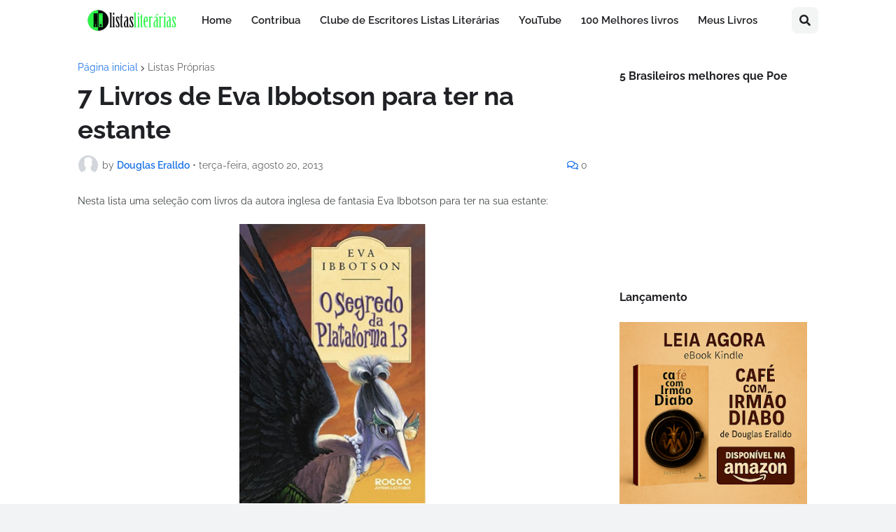

--- FILE ---
content_type: text/html; charset=UTF-8
request_url: https://www.listasliterarias.com/2013/08/7-livros-de-eva-ibbotson-para-ter-na.html
body_size: 59109
content:
<!DOCTYPE html>
<html class='ltr' dir='ltr' lang='pt_br' xmlns='http://www.w3.org/1999/xhtml' xmlns:b='http://www.google.com/2005/gml/b' xmlns:data='http://www.google.com/2005/gml/data' xmlns:expr='http://www.google.com/2005/gml/expr'>
<head>
<!-- Google tag (gtag.js) -->
<script async='async' src='https://www.googletagmanager.com/gtag/js?id=UA-82055296-1'></script>
<script>
  window.dataLayer = window.dataLayer || [];
  function gtag(){dataLayer.push(arguments);}
  gtag('js', new Date());

  gtag('config', 'UA-82055296-1');
</script>
<meta content='Blog Listas Literárias - o site com as listas sobre livros e literatura mais criativo da internet brasileira desde 2009' name='description'/>
<script async='async' crossorigin='anonymous' src='https://pagead2.googlesyndication.com/pagead/js/adsbygoogle.js?client=ca-pub-3673783135521655'></script>
<meta content='text/html; charset=UTF-8' http-equiv='Content-Type'/>
<meta content='width=device-width, initial-scale=1, minimum-scale=1, maximum-scale=1, user-scalable=yes' name='viewport'/>
<title>7 Livros de Eva Ibbotson para ter na estante</title>
<link href='//fonts.gstatic.com' rel='dns-prefetch'/>
<link href='//dnjs.cloudflare.com' rel='dns-prefetch'/>
<link href='//1.bp.blogspot.com' rel='dns-prefetch'/>
<link href='//2.bp.blogspot.com' rel='dns-prefetch'/>
<link href='//3.bp.blogspot.com' rel='dns-prefetch'/>
<link href='//4.bp.blogspot.com' rel='dns-prefetch'/>
<link href='//www.blogger.com' rel='dns-prefetch'/>
<meta content='blogger' name='generator'/>
<link href='https://www.listasliterarias.com/favicon.ico' rel='icon' type='image/x-icon'/>
<meta content='#1A73E8' name='theme-color'/>
<link href='https://www.listasliterarias.com/2013/08/7-livros-de-eva-ibbotson-para-ter-na.html' rel='canonical'/>
<meta content='Nesta lista uma seleção com livros da autora inglesa de fantasia Eva Ibbotson para ter na sua estante' name='description'/>
<link href='https://blogger.googleusercontent.com/img/b/R29vZ2xl/AVvXsEj7oRsq_KLb8Ka4sj_-PR0s0X2K8ATeCfRsXrynsiso29uPr4puJdAj5sfytEv8WTyypKDgiqqfik1lxHjdn7zH_NpuGEaQ8L3qyK_FOGQ2VT9FrcMfDwen9TIp0XbJoXOZ-crPZXaA2a3I/w1600/o-segredo-da-plataforma-13.jpeg' rel='image_src'/>
<!-- Metadata for Open Graph protocol. See http://ogp.me/. -->
<meta content='pt_br' property='og:locale'/>
<meta content='article' property='og:type'/>
<meta content='7 Livros de Eva Ibbotson para ter na estante' property='og:title'/>
<meta content='https://www.listasliterarias.com/2013/08/7-livros-de-eva-ibbotson-para-ter-na.html' property='og:url'/>
<meta content='Nesta lista uma seleção com livros da autora inglesa de fantasia Eva Ibbotson para ter na sua estante' property='og:description'/>
<meta content='Listas Literárias | As listas mais criativas e originais da internet' property='og:site_name'/>
<meta content='https://blogger.googleusercontent.com/img/b/R29vZ2xl/AVvXsEj7oRsq_KLb8Ka4sj_-PR0s0X2K8ATeCfRsXrynsiso29uPr4puJdAj5sfytEv8WTyypKDgiqqfik1lxHjdn7zH_NpuGEaQ8L3qyK_FOGQ2VT9FrcMfDwen9TIp0XbJoXOZ-crPZXaA2a3I/w1600/o-segredo-da-plataforma-13.jpeg' property='og:image'/>
<meta content='https://blogger.googleusercontent.com/img/b/R29vZ2xl/AVvXsEj7oRsq_KLb8Ka4sj_-PR0s0X2K8ATeCfRsXrynsiso29uPr4puJdAj5sfytEv8WTyypKDgiqqfik1lxHjdn7zH_NpuGEaQ8L3qyK_FOGQ2VT9FrcMfDwen9TIp0XbJoXOZ-crPZXaA2a3I/w1600/o-segredo-da-plataforma-13.jpeg' name='twitter:image'/>
<meta content='summary_large_image' name='twitter:card'/>
<meta content='7 Livros de Eva Ibbotson para ter na estante' name='twitter:title'/>
<meta content='https://www.listasliterarias.com/2013/08/7-livros-de-eva-ibbotson-para-ter-na.html' name='twitter:domain'/>
<meta content='Nesta lista uma seleção com livros da autora inglesa de fantasia Eva Ibbotson para ter na sua estante' name='twitter:description'/>
<link rel="alternate" type="application/atom+xml" title="Listas Literárias | As listas mais criativas e originais da internet - Atom" href="https://www.listasliterarias.com/feeds/posts/default" />
<link rel="alternate" type="application/rss+xml" title="Listas Literárias | As listas mais criativas e originais da internet - RSS" href="https://www.listasliterarias.com/feeds/posts/default?alt=rss" />
<link rel="service.post" type="application/atom+xml" title="Listas Literárias | As listas mais criativas e originais da internet - Atom" href="https://www.blogger.com/feeds/927558069526049812/posts/default" />

<link rel="alternate" type="application/atom+xml" title="Listas Literárias | As listas mais criativas e originais da internet - Atom" href="https://www.listasliterarias.com/feeds/7812325891644687901/comments/default" />
<!-- Font Awesome Free 5.15.2 -->
<link href='https://cdnjs.cloudflare.com/ajax/libs/font-awesome/5.15.2/css/fontawesome.min.css' rel='stylesheet'/>
<!-- Theme CSS Style -->
<style id='page-skin-1' type='text/css'><!--
/*
-----------------------------------------------
Blogger Template Style
Name:         LiteSpot
License:      Free Version
Version:      2.0
Author:       Templateify
Author Url:   https://www.templateify.com/
-----------------------------------------------*/
/*-- Google Fonts --*/
@font-face{font-family:'Raleway';font-style:italic;font-weight:400;font-display:swap;src:url(https://fonts.gstatic.com/s/raleway/v19/1Ptsg8zYS_SKggPNyCg4QIFqPfE.woff2) format("woff2");unicode-range:U+0460-052F,U+1C80-1C88,U+20B4,U+2DE0-2DFF,U+A640-A69F,U+FE2E-FE2F}
@font-face{font-family:'Raleway';font-style:italic;font-weight:400;font-display:swap;src:url(https://fonts.gstatic.com/s/raleway/v19/1Ptsg8zYS_SKggPNyCg4SYFqPfE.woff2) format("woff2");unicode-range:U+0400-045F,U+0490-0491,U+04B0-04B1,U+2116}
@font-face{font-family:'Raleway';font-style:italic;font-weight:400;font-display:swap;src:url(https://fonts.gstatic.com/s/raleway/v19/1Ptsg8zYS_SKggPNyCg4QoFqPfE.woff2) format("woff2");unicode-range:U+0102-0103,U+0110-0111,U+0128-0129,U+0168-0169,U+01A0-01A1,U+01AF-01B0,U+1EA0-1EF9,U+20AB}
@font-face{font-family:'Raleway';font-style:italic;font-weight:400;font-display:swap;src:url(https://fonts.gstatic.com/s/raleway/v19/1Ptsg8zYS_SKggPNyCg4Q4FqPfE.woff2) format("woff2");unicode-range:U+0100-024F,U+0259,U+1E00-1EFF,U+2020,U+20A0-20AB,U+20AD-20CF,U+2113,U+2C60-2C7F,U+A720-A7FF}
@font-face{font-family:'Raleway';font-style:italic;font-weight:400;font-display:swap;src:url(https://fonts.gstatic.com/s/raleway/v19/1Ptsg8zYS_SKggPNyCg4TYFq.woff2) format("woff2");unicode-range:U+0000-00FF,U+0131,U+0152-0153,U+02BB-02BC,U+02C6,U+02DA,U+02DC,U+2000-206F,U+2074,U+20AC,U+2122,U+2191,U+2193,U+2212,U+2215,U+FEFF,U+FFFD}
@font-face{font-family:'Raleway';font-style:italic;font-weight:500;font-display:swap;src:url(https://fonts.gstatic.com/s/raleway/v19/1Ptsg8zYS_SKggPNyCg4QIFqPfE.woff2) format("woff2");unicode-range:U+0460-052F,U+1C80-1C88,U+20B4,U+2DE0-2DFF,U+A640-A69F,U+FE2E-FE2F}
@font-face{font-family:'Raleway';font-style:italic;font-weight:500;font-display:swap;src:url(https://fonts.gstatic.com/s/raleway/v19/1Ptsg8zYS_SKggPNyCg4SYFqPfE.woff2) format("woff2");unicode-range:U+0400-045F,U+0490-0491,U+04B0-04B1,U+2116}
@font-face{font-family:'Raleway';font-style:italic;font-weight:500;font-display:swap;src:url(https://fonts.gstatic.com/s/raleway/v19/1Ptsg8zYS_SKggPNyCg4QoFqPfE.woff2) format("woff2");unicode-range:U+0102-0103,U+0110-0111,U+0128-0129,U+0168-0169,U+01A0-01A1,U+01AF-01B0,U+1EA0-1EF9,U+20AB}
@font-face{font-family:'Raleway';font-style:italic;font-weight:500;font-display:swap;src:url(https://fonts.gstatic.com/s/raleway/v19/1Ptsg8zYS_SKggPNyCg4Q4FqPfE.woff2) format("woff2");unicode-range:U+0100-024F,U+0259,U+1E00-1EFF,U+2020,U+20A0-20AB,U+20AD-20CF,U+2113,U+2C60-2C7F,U+A720-A7FF}
@font-face{font-family:'Raleway';font-style:italic;font-weight:500;font-display:swap;src:url(https://fonts.gstatic.com/s/raleway/v19/1Ptsg8zYS_SKggPNyCg4TYFq.woff2) format("woff2");unicode-range:U+0000-00FF,U+0131,U+0152-0153,U+02BB-02BC,U+02C6,U+02DA,U+02DC,U+2000-206F,U+2074,U+20AC,U+2122,U+2191,U+2193,U+2212,U+2215,U+FEFF,U+FFFD}
@font-face{font-family:'Raleway';font-style:italic;font-weight:600;font-display:swap;src:url(https://fonts.gstatic.com/s/raleway/v19/1Ptsg8zYS_SKggPNyCg4QIFqPfE.woff2) format("woff2");unicode-range:U+0460-052F,U+1C80-1C88,U+20B4,U+2DE0-2DFF,U+A640-A69F,U+FE2E-FE2F}
@font-face{font-family:'Raleway';font-style:italic;font-weight:600;font-display:swap;src:url(https://fonts.gstatic.com/s/raleway/v19/1Ptsg8zYS_SKggPNyCg4SYFqPfE.woff2) format("woff2");unicode-range:U+0400-045F,U+0490-0491,U+04B0-04B1,U+2116}
@font-face{font-family:'Raleway';font-style:italic;font-weight:600;font-display:swap;src:url(https://fonts.gstatic.com/s/raleway/v19/1Ptsg8zYS_SKggPNyCg4QoFqPfE.woff2) format("woff2");unicode-range:U+0102-0103,U+0110-0111,U+0128-0129,U+0168-0169,U+01A0-01A1,U+01AF-01B0,U+1EA0-1EF9,U+20AB}
@font-face{font-family:'Raleway';font-style:italic;font-weight:600;font-display:swap;src:url(https://fonts.gstatic.com/s/raleway/v19/1Ptsg8zYS_SKggPNyCg4Q4FqPfE.woff2) format("woff2");unicode-range:U+0100-024F,U+0259,U+1E00-1EFF,U+2020,U+20A0-20AB,U+20AD-20CF,U+2113,U+2C60-2C7F,U+A720-A7FF}
@font-face{font-family:'Raleway';font-style:italic;font-weight:600;font-display:swap;src:url(https://fonts.gstatic.com/s/raleway/v19/1Ptsg8zYS_SKggPNyCg4TYFq.woff2) format("woff2");unicode-range:U+0000-00FF,U+0131,U+0152-0153,U+02BB-02BC,U+02C6,U+02DA,U+02DC,U+2000-206F,U+2074,U+20AC,U+2122,U+2191,U+2193,U+2212,U+2215,U+FEFF,U+FFFD}
@font-face{font-family:'Raleway';font-style:italic;font-weight:700;font-display:swap;src:url(https://fonts.gstatic.com/s/raleway/v19/1Ptsg8zYS_SKggPNyCg4QIFqPfE.woff2) format("woff2");unicode-range:U+0460-052F,U+1C80-1C88,U+20B4,U+2DE0-2DFF,U+A640-A69F,U+FE2E-FE2F}
@font-face{font-family:'Raleway';font-style:italic;font-weight:700;font-display:swap;src:url(https://fonts.gstatic.com/s/raleway/v19/1Ptsg8zYS_SKggPNyCg4SYFqPfE.woff2) format("woff2");unicode-range:U+0400-045F,U+0490-0491,U+04B0-04B1,U+2116}
@font-face{font-family:'Raleway';font-style:italic;font-weight:700;font-display:swap;src:url(https://fonts.gstatic.com/s/raleway/v19/1Ptsg8zYS_SKggPNyCg4QoFqPfE.woff2) format("woff2");unicode-range:U+0102-0103,U+0110-0111,U+0128-0129,U+0168-0169,U+01A0-01A1,U+01AF-01B0,U+1EA0-1EF9,U+20AB}
@font-face{font-family:'Raleway';font-style:italic;font-weight:700;font-display:swap;src:url(https://fonts.gstatic.com/s/raleway/v19/1Ptsg8zYS_SKggPNyCg4Q4FqPfE.woff2) format("woff2");unicode-range:U+0100-024F,U+0259,U+1E00-1EFF,U+2020,U+20A0-20AB,U+20AD-20CF,U+2113,U+2C60-2C7F,U+A720-A7FF}
@font-face{font-family:'Raleway';font-style:italic;font-weight:700;font-display:swap;src:url(https://fonts.gstatic.com/s/raleway/v19/1Ptsg8zYS_SKggPNyCg4TYFq.woff2) format("woff2");unicode-range:U+0000-00FF,U+0131,U+0152-0153,U+02BB-02BC,U+02C6,U+02DA,U+02DC,U+2000-206F,U+2074,U+20AC,U+2122,U+2191,U+2193,U+2212,U+2215,U+FEFF,U+FFFD}
@font-face{font-family:'Raleway';font-style:normal;font-weight:400;font-display:swap;src:url(https://fonts.gstatic.com/s/raleway/v19/1Ptug8zYS_SKggPNyCAIT5lu.woff2) format("woff2");unicode-range:U+0460-052F,U+1C80-1C88,U+20B4,U+2DE0-2DFF,U+A640-A69F,U+FE2E-FE2F}
@font-face{font-family:'Raleway';font-style:normal;font-weight:400;font-display:swap;src:url(https://fonts.gstatic.com/s/raleway/v19/1Ptug8zYS_SKggPNyCkIT5lu.woff2) format("woff2");unicode-range:U+0400-045F,U+0490-0491,U+04B0-04B1,U+2116}
@font-face{font-family:'Raleway';font-style:normal;font-weight:400;font-display:swap;src:url(https://fonts.gstatic.com/s/raleway/v19/1Ptug8zYS_SKggPNyCIIT5lu.woff2) format("woff2");unicode-range:U+0102-0103,U+0110-0111,U+0128-0129,U+0168-0169,U+01A0-01A1,U+01AF-01B0,U+1EA0-1EF9,U+20AB}
@font-face{font-family:'Raleway';font-style:normal;font-weight:400;font-display:swap;src:url(https://fonts.gstatic.com/s/raleway/v19/1Ptug8zYS_SKggPNyCMIT5lu.woff2) format("woff2");unicode-range:U+0100-024F,U+0259,U+1E00-1EFF,U+2020,U+20A0-20AB,U+20AD-20CF,U+2113,U+2C60-2C7F,U+A720-A7FF}
@font-face{font-family:'Raleway';font-style:normal;font-weight:400;font-display:swap;src:url(https://fonts.gstatic.com/s/raleway/v19/1Ptug8zYS_SKggPNyC0ITw.woff2) format("woff2");unicode-range:U+0000-00FF,U+0131,U+0152-0153,U+02BB-02BC,U+02C6,U+02DA,U+02DC,U+2000-206F,U+2074,U+20AC,U+2122,U+2191,U+2193,U+2212,U+2215,U+FEFF,U+FFFD}
@font-face{font-family:'Raleway';font-style:normal;font-weight:500;font-display:swap;src:url(https://fonts.gstatic.com/s/raleway/v19/1Ptug8zYS_SKggPNyCAIT5lu.woff2) format("woff2");unicode-range:U+0460-052F,U+1C80-1C88,U+20B4,U+2DE0-2DFF,U+A640-A69F,U+FE2E-FE2F}
@font-face{font-family:'Raleway';font-style:normal;font-weight:500;font-display:swap;src:url(https://fonts.gstatic.com/s/raleway/v19/1Ptug8zYS_SKggPNyCkIT5lu.woff2) format("woff2");unicode-range:U+0400-045F,U+0490-0491,U+04B0-04B1,U+2116}
@font-face{font-family:'Raleway';font-style:normal;font-weight:500;font-display:swap;src:url(https://fonts.gstatic.com/s/raleway/v19/1Ptug8zYS_SKggPNyCIIT5lu.woff2) format("woff2");unicode-range:U+0102-0103,U+0110-0111,U+0128-0129,U+0168-0169,U+01A0-01A1,U+01AF-01B0,U+1EA0-1EF9,U+20AB}
@font-face{font-family:'Raleway';font-style:normal;font-weight:500;font-display:swap;src:url(https://fonts.gstatic.com/s/raleway/v19/1Ptug8zYS_SKggPNyCMIT5lu.woff2) format("woff2");unicode-range:U+0100-024F,U+0259,U+1E00-1EFF,U+2020,U+20A0-20AB,U+20AD-20CF,U+2113,U+2C60-2C7F,U+A720-A7FF}
@font-face{font-family:'Raleway';font-style:normal;font-weight:500;font-display:swap;src:url(https://fonts.gstatic.com/s/raleway/v19/1Ptug8zYS_SKggPNyC0ITw.woff2) format("woff2");unicode-range:U+0000-00FF,U+0131,U+0152-0153,U+02BB-02BC,U+02C6,U+02DA,U+02DC,U+2000-206F,U+2074,U+20AC,U+2122,U+2191,U+2193,U+2212,U+2215,U+FEFF,U+FFFD}
@font-face{font-family:'Raleway';font-style:normal;font-weight:600;font-display:swap;src:url(https://fonts.gstatic.com/s/raleway/v19/1Ptug8zYS_SKggPNyCAIT5lu.woff2) format("woff2");unicode-range:U+0460-052F,U+1C80-1C88,U+20B4,U+2DE0-2DFF,U+A640-A69F,U+FE2E-FE2F}
@font-face{font-family:'Raleway';font-style:normal;font-weight:600;font-display:swap;src:url(https://fonts.gstatic.com/s/raleway/v19/1Ptug8zYS_SKggPNyCkIT5lu.woff2) format("woff2");unicode-range:U+0400-045F,U+0490-0491,U+04B0-04B1,U+2116}
@font-face{font-family:'Raleway';font-style:normal;font-weight:600;font-display:swap;src:url(https://fonts.gstatic.com/s/raleway/v19/1Ptug8zYS_SKggPNyCIIT5lu.woff2) format("woff2");unicode-range:U+0102-0103,U+0110-0111,U+0128-0129,U+0168-0169,U+01A0-01A1,U+01AF-01B0,U+1EA0-1EF9,U+20AB}
@font-face{font-family:'Raleway';font-style:normal;font-weight:600;font-display:swap;src:url(https://fonts.gstatic.com/s/raleway/v19/1Ptug8zYS_SKggPNyCMIT5lu.woff2) format("woff2");unicode-range:U+0100-024F,U+0259,U+1E00-1EFF,U+2020,U+20A0-20AB,U+20AD-20CF,U+2113,U+2C60-2C7F,U+A720-A7FF}
@font-face{font-family:'Raleway';font-style:normal;font-weight:600;font-display:swap;src:url(https://fonts.gstatic.com/s/raleway/v19/1Ptug8zYS_SKggPNyC0ITw.woff2) format("woff2");unicode-range:U+0000-00FF,U+0131,U+0152-0153,U+02BB-02BC,U+02C6,U+02DA,U+02DC,U+2000-206F,U+2074,U+20AC,U+2122,U+2191,U+2193,U+2212,U+2215,U+FEFF,U+FFFD}
@font-face{font-family:'Raleway';font-style:normal;font-weight:700;font-display:swap;src:url(https://fonts.gstatic.com/s/raleway/v19/1Ptug8zYS_SKggPNyCAIT5lu.woff2) format("woff2");unicode-range:U+0460-052F,U+1C80-1C88,U+20B4,U+2DE0-2DFF,U+A640-A69F,U+FE2E-FE2F}
@font-face{font-family:'Raleway';font-style:normal;font-weight:700;font-display:swap;src:url(https://fonts.gstatic.com/s/raleway/v19/1Ptug8zYS_SKggPNyCkIT5lu.woff2) format("woff2");unicode-range:U+0400-045F,U+0490-0491,U+04B0-04B1,U+2116}
@font-face{font-family:'Raleway';font-style:normal;font-weight:700;font-display:swap;src:url(https://fonts.gstatic.com/s/raleway/v19/1Ptug8zYS_SKggPNyCIIT5lu.woff2) format("woff2");unicode-range:U+0102-0103,U+0110-0111,U+0128-0129,U+0168-0169,U+01A0-01A1,U+01AF-01B0,U+1EA0-1EF9,U+20AB}
@font-face{font-family:'Raleway';font-style:normal;font-weight:700;font-display:swap;src:url(https://fonts.gstatic.com/s/raleway/v19/1Ptug8zYS_SKggPNyCMIT5lu.woff2) format("woff2");unicode-range:U+0100-024F,U+0259,U+1E00-1EFF,U+2020,U+20A0-20AB,U+20AD-20CF,U+2113,U+2C60-2C7F,U+A720-A7FF}
@font-face{font-family:'Raleway';font-style:normal;font-weight:700;font-display:swap;src:url(https://fonts.gstatic.com/s/raleway/v19/1Ptug8zYS_SKggPNyC0ITw.woff2) format("woff2");unicode-range:U+0000-00FF,U+0131,U+0152-0153,U+02BB-02BC,U+02C6,U+02DA,U+02DC,U+2000-206F,U+2074,U+20AC,U+2122,U+2191,U+2193,U+2212,U+2215,U+FEFF,U+FFFD}
/*-- Font Awesome Free 5.15.2 --*/
@font-face{font-family:"Font Awesome 5 Brands";font-display:swap;font-style:normal;font-weight:400;font-display:block;src:url(https://cdnjs.cloudflare.com/ajax/libs/font-awesome/5.15.2/webfonts/fa-brands-400.eot);src:url(https://cdnjs.cloudflare.com/ajax/libs/font-awesome/5.15.2/webfonts/fa-brands-400.eot?#iefix) format("embedded-opentype"),url(https://cdnjs.cloudflare.com/ajax/libs/font-awesome/5.15.2/webfonts/fa-brands-400.woff2) format("woff2"),url(https://cdnjs.cloudflare.com/ajax/libs/font-awesome/5.15.2/webfonts/fa-brands-400.woff) format("woff"),url(https://cdnjs.cloudflare.com/ajax/libs/font-awesome/5.15.2/webfonts/fa-brands-400.ttf) format("truetype"),url(https://cdnjs.cloudflare.com/ajax/libs/font-awesome/5.15.2/webfonts/fa-brands-400.svg#fontawesome) format("svg")}.fab{font-family:"Font Awesome 5 Brands";font-weight:400}
@font-face{font-family:"Font Awesome 5 Free";font-display:swap;font-style:normal;font-weight:400;font-display:block;src:url(https://cdnjs.cloudflare.com/ajax/libs/font-awesome/5.15.2/webfonts/fa-regular-400.eot);src:url(https://cdnjs.cloudflare.com/ajax/libs/font-awesome/5.15.2/webfonts/fa-regular-400.eot?#iefix) format("embedded-opentype"),url(https://cdnjs.cloudflare.com/ajax/libs/font-awesome/5.15.2/webfonts/fa-regular-400.woff2) format("woff2"),url(https://cdnjs.cloudflare.com/ajax/libs/font-awesome/5.15.2/webfonts/fa-regular-400.woff) format("woff"),url(https://cdnjs.cloudflare.com/ajax/libs/font-awesome/5.15.2/webfonts/fa-regular-400.ttf) format("truetype"),url(https://cdnjs.cloudflare.com/ajax/libs/font-awesome/5.15.2/webfonts/fa-regular-400.svg#fontawesome) format("svg")}.far{font-family:"Font Awesome 5 Free";font-weight:400}
@font-face{font-family:"Font Awesome 5 Free";font-display:swap;font-style:normal;font-weight:900;font-display:block;src:url(https://cdnjs.cloudflare.com/ajax/libs/font-awesome/5.15.2/webfonts/fa-solid-900.eot);src:url(https://cdnjs.cloudflare.com/ajax/libs/font-awesome/5.15.2/webfonts/fa-solid-900.eot?#iefix) format("embedded-opentype"),url(https://cdnjs.cloudflare.com/ajax/libs/font-awesome/5.15.2/webfonts/fa-solid-900.woff2) format("woff2"),url(https://cdnjs.cloudflare.com/ajax/libs/font-awesome/5.15.2/webfonts/fa-solid-900.woff) format("woff"),url(https://cdnjs.cloudflare.com/ajax/libs/font-awesome/5.15.2/webfonts/fa-solid-900.ttf) format("truetype"),url(https://cdnjs.cloudflare.com/ajax/libs/font-awesome/5.15.2/webfonts/fa-solid-900.svg#fontawesome) format("svg")}.fa,.far,.fas{font-family:"Font Awesome 5 Free"}.fa,.fas{font-weight:900}
/*-- CSS Variables --*/
:root{
--body-font:'Raleway', Arial, sans-serif;
--menu-font:'Raleway', Arial, sans-serif;
--title-font:'Raleway', Arial, sans-serif;
--text-font:'Raleway', Arial, sans-serif;
--body-bg-color:#F1F3F4;
--body-bg:#F1F3F4 none repeat fixed top left;
--outer-bg:#FFFFFF;
--outer-mobile-bg:#F1F3F4;
--main-color:#1A73E8;
--title-color:#202124;
--title-hover-color:#1A73E8;
--meta-color:#636466;
--text-color:#3C4043;
--header-bg:#FFFFFF;
--header-color:#202124;
--header-hover-color:#1A73E8;
--submenu-bg:#FFFFFF;
--submenu-color:#202124;
--submenu-hover-color:#1A73E8;
--mobilemenu-bg:#FFFFFF;
--mobilemenu-color:#202124;
--mobilemenu-hover-color:#1A73E8;
--widget-bg:#FFFFFF;
--widget-title-color:#202124;
--post-card-bg:#FFFFFF;
--post-title-color:#202124;
--post-title-hover-color:#1A73E8;
--post-text-color:#3C4043;
--footer-bg:#FFFFFF;
--footer-color:#3C4043;
--footer-hover-color:#1A73E8;
--footerbar-bg:#FFFFFF;
--footerbar-color:#202124;
--footerbar-hover-color:#1A73E8;
--button-bg:#1A73E8;
--button-lite-bg:#1A73E810;
--button-color:#FFFFFF;
--button-hover-bg:#1767D0;
--button-hover-color:#FFFFFF;
--rgba-gray:rgba(155,170,175,0.12);
--border-color:rgba(155,155,155,0.15);
--radius:8px;
--widget-shadow:0 1px 2px rgba(0,0,0,0.025);
--avatar-shadow:0px 1px 4px rgba(0,0,0,0.05);
}
html.rtl{
--body-font:'Tajawal',Arial,sans-serif;
--menu-font:'Tajawal',Arial,sans-serif;
--title-font:'Tajawal',Arial,sans-serif;
--text-font:'Tajawal',Arial,sans-serif;
}
/*-- Reset CSS --*/
a,abbr,acronym,address,applet,b,big,blockquote,body,caption,center,cite,code,dd,del,dfn,div,dl,dt,em,fieldset,font,form,h1,h2,h3,h4,h5,h6,html,i,iframe,img,ins,kbd,label,legend,li,object,p,pre,q,s,samp,small,span,strike,strong,sub,sup,table,tbody,td,tfoot,th,thead,tr,tt,u,ul,var{padding:0;margin:0;border:0;outline:none;vertical-align:baseline;background:0 0;text-decoration:none}dl,ul{list-style-position:inside;list-style:none}ul li{list-style:none}caption{text-align:center}img{border:none;position:relative}a,a:visited{text-decoration:none}.clearfix{clear:both}.section,.widget,.widget ul{margin:0;padding:0}a{color:var(--main-color)}a img{border:0}abbr{text-decoration:none}.CSS_LIGHTBOX{z-index:999999!important}.CSS_LIGHTBOX_ATTRIBUTION_INDEX_CONTAINER .CSS_HCONT_CHILDREN_HOLDER > .CSS_LAYOUT_COMPONENT.CSS_HCONT_CHILD:first-child > .CSS_LAYOUT_COMPONENT{opacity:0}.separator a{text-decoration:none!important;clear:none!important;float:none!important;margin-left:0!important;margin-right:0!important}#Navbar1,#navbar-iframe,.widget-item-control,a.quickedit,.home-link,.feed-links{display:none!important}.center{display:table;margin:0 auto;position:relative}.widget > h2,.widget > h3{display:none}.widget iframe,.widget img{max-width:100%}button,input,select,textarea{font-family:var(--body-font);-webkit-appearance:none;-moz-appearance:none;appearance:none;outline:none;border-radius:0}input[type="search"]::-webkit-search-cancel-button{-webkit-appearance:none}
/*-- Style CSS --*/
*{box-sizing:border-box}
html{position:relative;word-break:break-word;word-wrap:break-word;text-rendering:optimizeLegibility;-webkit-font-smoothing:antialiased;-webkit-text-size-adjust:100%}
body{position:relative;background:var(--body-bg);background-color:var(--body-bg-color);font-family:var(--body-font);font-size:14px;color:var(--text-color);font-weight:400;font-style:normal;line-height:1.4em}
.rtl{direction:rtl}
h1,h2,h3,h4,h5,h6{font-family:var(--title-font);font-weight:700}
a,input,button{transition:all .0s ease}
#outer-wrapper{position:relative;overflow:hidden;width:100%;max-width:100%;background-color:var(--outer-bg);margin:0 auto;padding:0}
.is-boxed #outer-wrapper{width:1118px;max-width:100%;box-shadow:0 0 20px rgba(0,0,0,0.1)}
.container{position:relative}
.row-x1{width:1058px;max-width:100%}
.row-x2{width:100%}
.flex-center{display:flex;justify-content:center}
#content-wrapper{position:relative;float:left;width:100%;overflow:hidden;padding:30px 0;margin:0}
#content-wrapper > .container{display:flex;justify-content:space-between}
.is-left #content-wrapper > .container,.rtl .is-right #content-wrapper > .container{flex-direction:row-reverse}
.rtl .is-left #content-wrapper > .container{flex-direction:row}
.theiaStickySidebar:before,.theiaStickySidebar:after{content:'';display:table;clear:both}
#main-wrapper{position:relative;width:calc(100% - 330px)}
.no-sidebar #main-wrapper{width:100%}
#sidebar-wrapper{position:relative;width:300px}
.no-sidebar #sidebar-wrapper{display:none}
.btn{position:relative;border:0;border-radius:var(--radius)}
.entry-image-wrap,.author-avatar-wrap,.comments .avatar-image-container{display:block;position:relative;overflow:hidden;background-color:var(--rgba-gray);z-index:5;color:transparent!important}
.entry-thumb,.author-avatar{display:block;position:relative;width:100%;height:100%;background-size:cover;background-position:center center;background-repeat:no-repeat;z-index:1;opacity:0;transition:opacity .35s ease,filter 0s ease}
.author-avatar{background-size:100%;background-position:0 0}
.entry-thumb.lazy-ify,.author-avatar.lazy-ify{opacity:1}
.entry-image-wrap:hover .entry-thumb,.cs:hover .entry-image-wrap .entry-thumb{filter:brightness(1.03)}
.entry-image-wrap.is-video:after{position:absolute;content:'\f04b';top:50%;right:50%;width:38px;height:27px;background-color:rgba(0,0,0,0.5);font-family:'Font Awesome 5 Free';font-size:12px;color:#fff;font-weight:900;display:flex;align-items:center;justify-content:center;z-index:5;transform:translate(50%,-50%);box-sizing:border-box;padding:0 0 0 1px;margin:0;border-radius:var(--radius);box-shadow:0 1px 3px 0 rgb(0,0,0,0.1);transition:background .17s ease}
.entry-image-wrap.is-video:hover:after,.cs:hover .entry-image-wrap.is-video:after{background-color:#f50000}
.cs .entry-image-wrap.is-video:after{top:15px;right:15px;transform:translate(0)}
.rtl .cs .entry-image-wrap.is-video:after{left:15px;right:unset}
.entry-category{display:flex;width:-moz-fit-content;width:fit-content;height:20px;background-color:var(--main-color);font-size:12px;color:#fff;align-items:center;padding:0 10px;margin:0 0 10px;border-radius:20px}
.entry-title{display:block;color:var(--post-title-color);font-weight:700;line-height:1.3em}
.entry-title a{display:block;color:var(--post-title-color)}
.entry-title a:hover{color:var(--post-title-hover-color)}
.entry-meta{display:flex;font-size:12px;color:var(--meta-color);font-weight:400;margin:4px 0 0}
.entry-meta .mi{display:flex}
.entry-meta .mi,.entry-meta .sp{margin:0 3px 0 0}
.rtl .entry-meta .mi,.rtl .entry-meta .sp{margin:0 0 0 3px}
.entry-meta .author-name{color:var(--main-color);font-weight:500}
.excerpt{font-family:var(--text-font);line-height:1.5em}
.before-mask:before{content:'';position:absolute;left:0;right:0;bottom:0;height:100%;background-image:linear-gradient(to bottom,rgba(0,0,0,0) 30%,rgba(0,0,0,0.5));-webkit-backface-visibility:hidden;backface-visibility:hidden;z-index:2;opacity:1;margin:0;transition:opacity .25s ease}
.cs{overflow:hidden}
.entry-info{position:absolute;left:0;bottom:0;width:100%;background:linear-gradient(to bottom,rgba(0,0,0,0),rgba(0,0,0,0.5));overflow:hidden;z-index:10;display:flex;flex-direction:column;padding:16px}
.entry-info .entry-title{color:#fff;text-shadow:0 1px 2px rgba(0,0,0,0.1)}
.entry-info .entry-meta{color:#c5c5c5;text-shadow:0 1px 2px rgba(0,0,0,0.1)}
.entry-info .entry-meta .author-name{color:#d5d5d5;font-weight:400}
.error-msg{display:flex;align-items:center;font-size:14px;color:var(--meta-color);padding:20px 0;font-weight:400}
.error-msg b{font-weight:500}
.loader{position:relative;width:100%;height:100%;overflow:hidden;display:flex;align-items:center;justify-content:center;margin:0}
.loader:after{content:'';display:block;width:30px;height:30px;box-sizing:border-box;margin:0;border:1.45px solid var(--main-color);border-right-color:var(--border-color);border-radius:100%;animation:spinner .65s infinite linear;transform-origin:center}
@-webkit-keyframes spinner {
0%{-webkit-transform:rotate(0deg);transform:rotate(0deg)}
to{-webkit-transform:rotate(1turn);transform:rotate(1turn)}
}
@keyframes spinner {
0%{-webkit-transform:rotate(0deg);transform:rotate(0deg)}
to{-webkit-transform:rotate(1turn);transform:rotate(1turn)}
}
.social a:before{display:inline-block;font-family:'Font Awesome 5 Brands';font-style:normal;font-weight:400}
.social .blogger a:before{content:'\f37d'}
.social .apple a:before{content:'\f179'}
.social .amazon a:before{content:'\f270'}
.social .microsoft a:before{content:'\f3ca'}
.social .facebook a:before{content:'\f09a'}
.social .facebook-f a:before{content:'\f39e'}
.social .twitter a:before{content:'\f099'}
.social .rss a:before{content:'\f09e';font-family:'Font Awesome 5 Free';font-weight:900}
.social .youtube a:before{content:'\f167'}
.social .skype a:before{content:'\f17e'}
.social .stumbleupon a:before{content:'\f1a4'}
.social .tumblr a:before{content:'\f173'}
.social .vk a:before{content:'\f189'}
.social .stack-overflow a:before{content:'\f16c'}
.social .github a:before{content:'\f09b'}
.social .linkedin a:before{content:'\f0e1'}
.social .dribbble a:before{content:'\f17d'}
.social .soundcloud a:before{content:'\f1be'}
.social .behance a:before{content:'\f1b4'}
.social .digg a:before{content:'\f1a6'}
.social .instagram a:before{content:'\f16d'}
.social .pinterest a:before{content:'\f0d2'}
.social .pinterest-p a:before{content:'\f231'}
.social .twitch a:before{content:'\f1e8'}
.social .delicious a:before{content:'\f1a5'}
.social .codepen a:before{content:'\f1cb'}
.social .flipboard a:before{content:'\f44d'}
.social .reddit a:before{content:'\f281'}
.social .whatsapp a:before{content:'\f232'}
.social .messenger a:before{content:'\f39f'}
.social .snapchat a:before{content:'\f2ac'}
.social .telegram a:before{content:'\f3fe'}
.social .steam a:before{content:'\f3f6'}
.social .discord a:before{content:'\f392'}
.social .quora a:before{content:'\f2c4'}
.social .tiktok a:before{content:'\e07b'}
.social .share a:before{content:'\f064';font-family:'Font Awesome 5 Free';font-weight:900}
.social .email a:before{content:'\f0e0';font-family:'Font Awesome 5 Free'}
.social .external-link a:before{content:'\f35d';font-family:'Font Awesome 5 Free';font-weight:900}
.social-bg .blogger a,.social-bg-hover .blogger a:hover{background-color:#ff5722}
.social-bg .apple a,.social-bg-hover .apple a:hover{background-color:#333}
.social-bg .amazon a,.social-bg-hover .amazon a:hover{background-color:#fe9800}
.social-bg .microsoft a,.social-bg-hover .microsoft a:hover{background-color:#0067B8}
.social-bg .facebook a,.social-bg .facebook-f a,.social-bg-hover .facebook a:hover,.social-bg-hover .facebook-f a:hover{background-color:#3b5999}
.social-bg .twitter a,.social-bg-hover .twitter a:hover{background-color:#00acee}
.social-bg .youtube a,.social-bg-hover .youtube a:hover{background-color:#f50000}
.social-bg .instagram a,.social-bg-hover .instagram a:hover{background:linear-gradient(15deg,#ffb13d,#dd277b,#4d5ed4)}
.social-bg .pinterest a,.social-bg .pinterest-p a,.social-bg-hover .pinterest a:hover,.social-bg-hover .pinterest-p a:hover{background-color:#ca2127}
.social-bg .dribbble a,.social-bg-hover .dribbble a:hover{background-color:#ea4c89}
.social-bg .linkedin a,.social-bg-hover .linkedin a:hover{background-color:#0077b5}
.social-bg .tumblr a,.social-bg-hover .tumblr a:hover{background-color:#365069}
.social-bg .twitch a,.social-bg-hover .twitch a:hover{background-color:#6441a5}
.social-bg .rss a,.social-bg-hover .rss a:hover{background-color:#ffc200}
.social-bg .skype a,.social-bg-hover .skype a:hover{background-color:#00aff0}
.social-bg .stumbleupon a,.social-bg-hover .stumbleupon a:hover{background-color:#eb4823}
.social-bg .vk a,.social-bg-hover .vk a:hover{background-color:#4a76a8}
.social-bg .stack-overflow a,.social-bg-hover .stack-overflow a:hover{background-color:#f48024}
.social-bg .github a,.social-bg-hover .github a:hover{background-color:#24292e}
.social-bg .soundcloud a,.social-bg-hover .soundcloud a:hover{background:linear-gradient(#ff7400,#ff3400)}
.social-bg .behance a,.social-bg-hover .behance a:hover{background-color:#191919}
.social-bg .digg a,.social-bg-hover .digg a:hover{background-color:#1b1a19}
.social-bg .delicious a,.social-bg-hover .delicious a:hover{background-color:#0076e8}
.social-bg .codepen a,.social-bg-hover .codepen a:hover{background-color:#000}
.social-bg .flipboard a,.social-bg-hover .flipboard a:hover{background-color:#f52828}
.social-bg .reddit a,.social-bg-hover .reddit a:hover{background-color:#ff4500}
.social-bg .whatsapp a,.social-bg-hover .whatsapp a:hover{background-color:#3fbb50}
.social-bg .messenger a,.social-bg-hover .messenger a:hover{background-color:#0084ff}
.social-bg .snapchat a,.social-bg-hover .snapchat a:hover{background-color:#ffe700}
.social-bg .telegram a,.social-bg-hover .telegram a:hover{background-color:#179cde}
.social-bg .steam a,.social-bg-hover .steam a:hover{background:linear-gradient(5deg,#0d89bc,#112c5b,#0d1c47)}
.social-bg .discord a,.social-bg-hover .discord a:hover{background-color:#7289da}
.social-bg .quora a,.social-bg-hover .quora a:hover{background-color:#b92b27}
.social-bg .tiktok a,.social-bg-hover .tiktok a:hover{background-color:#fe2c55}
.social-bg .share a,.social-bg-hover .share a:hover{background-color:var(--meta-color)}
.social-bg .email a,.social-bg-hover .email a:hover{background-color:#888}
.social-bg .external-link a,.social-bg-hover .external-link a:hover{background-color:var(--title-color)}
.social-color .blogger a,.social-color-hover .blogger a:hover{color:#ff5722}
.social-color .apple a,.social-color-hover .apple a:hover{color:#333}
.social-color .amazon a,.social-color-hover .amazon a:hover{color:#fe9800}
.social-color .microsoft a,.social-color-hover .microsoft a:hover{color:#0067B8}
.social-color .facebook a,.social-color .facebook-f a,.social-color-hover .facebook a:hover,.social-color-hover .facebook-f a:hover{color:#3b5999}
.social-color .twitter a,.social-color-hover .twitter a:hover{color:#00acee}
.social-color .youtube a,.social-color-hover .youtube a:hover{color:#f50000}
.social-color .instagram a,.social-color-hover .instagram a:hover{color:#dd277b}
.social-color .pinterest a,.social-color .pinterest-p a,.social-color-hover .pinterest a:hover,.social-color-hover .pinterest-p a:hover{color:#ca2127}
.social-color .dribbble a,.social-color-hover .dribbble a:hover{color:#ea4c89}
.social-color .linkedin a,.social-color-hover .linkedin a:hover{color:#0077b5}
.social-color .tumblr a,.social-color-hover .tumblr a:hover{color:#365069}
.social-color .twitch a,.social-color-hover .twitch a:hover{color:#6441a5}
.social-color .rss a,.social-color-hover .rss a:hover{color:#ffc200}
.social-color .skype a,.social-color-hover .skype a:hover{color:#00aff0}
.social-color .stumbleupon a,.social-color-hover .stumbleupon a:hover{color:#eb4823}
.social-color .vk a,.social-color-hover .vk a:hover{color:#4a76a8}
.social-color .stack-overflow a,.social-color-hover .stack-overflow a:hover{color:#f48024}
.social-color .github a,.social-color-hover .github a:hover{color:#24292e}
.social-color .soundcloud a,.social-color-hover .soundcloud a:hover{color:#ff7400}
.social-color .behance a,.social-color-hover .behance a:hover{color:#191919}
.social-color .digg a,.social-color-hover .digg a:hover{color:#1b1a19}
.social-color .delicious a,.social-color-hover .delicious a:hover{color:#0076e8}
.social-color .codepen a,.social-color-hover .codepen a:hover{color:#000}
.social-color .flipboard a,.social-color-hover .flipboard a:hover{color:#f52828}
.social-color .reddit a,.social-color-hover .reddit a:hover{color:#ff4500}
.social-color .whatsapp a,.social-color-hover .whatsapp a:hover{color:#3fbb50}
.social-color .messenger a,.social-color-hover .messenger a:hover{color:#0084ff}
.social-color .snapchat a,.social-color-hover .snapchat a:hover{color:#ffe700}
.social-color .telegram a,.social-color-hover .telegram a:hover{color:#179cde}
.social-color .steam a,.social-color-hover .steam a:hover{color:#112c5b}
.social-color .discord a,.social-color-hover .discord a:hover{color:#7289da}
.social-color .quora a,.social-color-hover .quora a:hover{color:#b92b27}
.social-color .tiktok a,.social-color-hover .tiktok a:hover{color:#fe2c55}
.social-color .share a,.social-color-hover .share a:hover{color:var(--meta-color)}
.social-color .email a,.social-color-hover .email a:hover{color:#888}
.social-color .external-link a,.social-color-hover .external-link a:hover{color:var(--title-color)}
#header-wrapper{position:relative;float:left;width:100%;z-index:50;margin:0}
.main-header,.header-inner{position:relative;float:left;width:100%;height:59px;background-color:var(--header-bg)}
.header-inner{background-color:rgba(0,0,0,0)}
.header-inner.is-fixed{position:fixed;top:-59px;left:0;width:100%;z-index:990;backface-visibility:hidden;visibility:hidden;opacity:0;transition:all .25s ease}
.header-inner.is-fixed.show{top:0;opacity:1;visibility:visible;margin:0}
.header-header{position:relative;float:left;width:100%;height:59px;background-color:var(--header-bg);border-bottom:0px solid var(--border-color)}
.is-boxed .header-header{float:none;width:1118px;max-width:100%;margin:0 auto;padding:0}
.is-fixed .header-header{box-shadow:0 1px 8px rgba(0,0,0,0.1)}
.header-items{position:relative;float:left;width:100%;display:flex;flex-wrap:wrap;justify-content:space-between}
.flex-left{position:static;display:flex;z-index:10}
.flex-right{position:absolute;top:0;right:0;z-index:20}
.rtl .flex-right{left:0;right:unset}
.main-logo{position:relative;float:left;height:58px;overflow:hidden;padding:0 13px 0 0}
.rtl .main-logo{padding:0 0 0 13px}
.main-logo .widget{position:relative;height:100%;display:flex;align-items:center}
.main-logo .logo-img{display:flex;align-items:center;height:34px;overflow:hidden}
.main-logo img{display:block;max-width:100%;max-height:100%}
.main-logo .blog-title{display:block;font-size:23px;color:var(--header-color);font-weight:700}
.main-logo .blog-title a{color:var(--header-color)}
.main-logo .blog-title a:hover{color:var(--header-hover-color)}
.main-logo #h1-off{position:absolute;top:-9000px;left:-9000px;display:none;visibility:hidden}
#litespot-free-main-nav{position:static;height:58px;z-index:10}
#litespot-free-main-nav .widget,#litespot-free-main-nav .widget > .widget-title{display:none}
#litespot-free-main-nav .show-menu{display:block}
#litespot-free-main-nav ul#litespot-free-main-nav-menu{display:flex;flex-wrap:wrap}
#litespot-free-main-nav ul > li{position:relative;padding:0;margin:0}
#litespot-free-main-nav-menu > li > a{position:relative;display:block;height:58px;font-family:var(--menu-font);font-size:15px;color:var(--header-color);font-weight:600;line-height:58px;padding:0 14px;margin:0}
#litespot-free-main-nav-menu > li:hover > a{color:var(--header-hover-color)}
#litespot-free-main-nav ul > li > ul,#litespot-free-main-nav ul > li > .ul{position:absolute;left:0;top:58px;width:180px;background-color:var(--submenu-bg);z-index:99999;padding:5px 0;backface-visibility:hidden;visibility:hidden;opacity:0;transform:translate3d(0,-10px,0);border-radius:var(--radius);box-shadow:0 1px 2px rgba(0,0,0,0.1),0 5px 10px 0 rgba(0,0,0,0.1)}
.rtl #litespot-free-main-nav ul > li > ul,.rtl #litespot-free-main-nav ul > li > .ul{left:auto;right:0}
#litespot-free-main-nav ul > li > ul > li > ul{position:absolute;top:-5px;left:100%;transform:translate3d(-10px,0,0);margin:0}
.rtl #litespot-free-main-nav ul > li > ul > li > ul{left:unset;right:100%;transform:translate3d(10px,0,0)}
#litespot-free-main-nav ul > li > ul > li{display:block;float:none;position:relative}
.rtl #litespot-free-main-nav ul > li > ul > li{float:none}
#litespot-free-main-nav ul > li > ul > li a{position:relative;display:block;font-size:14px;color:var(--submenu-color);font-weight:400;padding:8px 14px;margin:0}
#litespot-free-main-nav ul > li > ul > li:hover > a{color:var(--submenu-hover-color)}
#litespot-free-main-nav ul > li.has-sub > a:after{content:'\f078';float:right;font-family:'Font Awesome 5 Free';font-size:9px;font-weight:900;margin:-1px 0 0 4px}
.rtl #litespot-free-main-nav ul > li.has-sub > a:after{float:left;margin:-1px 4px 0 0}
#litespot-free-main-nav ul > li > ul > li.has-sub > a:after{content:'\f054';float:right;margin:0}
.rtl #litespot-free-main-nav ul > li > ul > li.has-sub > a:after{content:'\f053'}
#litespot-free-main-nav ul ul,#litespot-free-main-nav ul .ul{transition:visibility .1s ease,opacity .17s ease,transform .17s ease}
#litespot-free-main-nav ul > li:hover > ul,#litespot-free-main-nav ul > li:hover > .ul,#litespot-free-main-nav ul > li > ul > li:hover > ul{visibility:visible;opacity:1;transform:translate3d(0,0,0);margin:0}
#litespot-free-main-nav .mega-menu{position:static!important}
#litespot-free-main-nav .mega-menu > .ul{width:100%;background-color:var(--megamenu-bg);overflow:hidden;padding:20px}
.mega-menu .mega-items{display:grid;grid-template-columns:repeat(5,1fr);column-gap:20px}
.mega-menu .mega-items.no-items{grid-template-columns:1fr}
.mega-items .mega-item{position:relative;width:100%;display:flex;flex-direction:column;padding:0}
.mega-item .entry-image-wrap{width:100%;height:124px;z-index:1;margin:0 0 8px;border-radius:var(--radius)}
.mega-item .entry-title{font-size:14px}
.mega-item .entry-title a{color:var(--megamenu-color)}
.mega-item .entry-title a:hover{color:var(--megamenu-hover-color)}
.mega-menu .error-msg{justify-content:center}
.mobile-menu-toggle{display:none;height:34px;font-size:18px;color:var(--header-color);align-items:center;padding:0 16px}
.mobile-menu-toggle:after{content:'\f0c9';font-family:'Font Awesome 5 Free';font-weight:900;margin:0}
.mobile-menu-toggle:hover{color:var(--header-hover-color)}
.tgl-wrap{height:58px;background-color:var(--header-bg);display:flex;align-items:center;z-index:20;margin:0}
.tgl-style{width:38px;height:38px;background-color:var(--rgba-gray);color:var(--header-color);font-size:16px;display:flex;align-items:center;justify-content:center;cursor:pointer;z-index:20;border-radius:var(--radius)}
.tgl-style:after{content:'\f002';font-family:'Font Awesome 5 Free';font-weight:900}
.show-search{transition:opacity .17s ease}
.tgl-style:hover{color:var(--header-hover-color)}
#main-search-wrap{display:none;position:absolute;top:0;right:0;width:300px;height:58px;background-color:var(--header-bg);z-index:25}
.rtl #main-search-wrap{left:0;right:unset}
@-webkit-keyframes showSearch {
0%{width:80%;opacity:0}
100%{width:100%;opacity:1}
}
.main-search{position:relative;float:right;width:100%;height:100%;display:flex;align-items:center;animation:showSearch .17s ease}
.rtl .main-search{float:left}
.main-search .search-form{position:relative;height:38px;background-color:var(--rgba-gray);display:flex;flex:1;border:0;border-radius:var(--radius)}
.main-search .search-form:focus-within{background-color:var(--header-bg);box-shadow:0 1px 1px rgba(0,0,0,0.1),0 1px 3px rgba(0,0,0,0.2)}
.main-search .search-input{width:100%;flex:1;background-color:rgba(0,0,0,0);font-family:inherit;font-size:14px;color:var(--header-color);font-weight:400;text-align:left;padding:0 16px;border:0}
.rtl .main-search .search-input{text-align:right}
.main-search .search-input:focus,.main-search .search-input::placeholder{color:var(--header-color);outline:none}
.main-search .search-input::placeholder{opacity:.65}
.main-search .search-close{width:38px;background-color:rgba(0,0,0,0);font-size:16px;color:var(--header-color);text-align:center;cursor:pointer;border:0}
.main-search .search-close:before{display:block;content:'\f00d';font-family:'Font Awesome 5 Free';font-weight:900}
.main-search .search-close:hover{color:var(--header-hover-color)}
.overlay{visibility:hidden;opacity:0;position:fixed;top:0;left:0;right:0;bottom:0;background-color:rgba(27,27,37,0.6);z-index:1000;-webkit-backdrop-filter:saturate(100%) blur(3px);-ms-backdrop-filter:saturate(100%) blur(3px);-o-backdrop-filter:saturate(100%) blur(3px);backdrop-filter:saturate(100%) blur(3px);margin:0;transition:all .25s ease}
#slide-menu{display:none;position:fixed;width:300px;height:100%;top:0;left:0;bottom:0;background-color:var(--mobilemenu-bg);overflow:hidden;z-index:1010;left:0;-webkit-transform:translateX(-100%);transform:translateX(-100%);visibility:hidden;box-shadow:3px 0 7px rgba(0,0,0,0.1);transition:all .25s ease}
.rtl #slide-menu{left:unset;right:0;-webkit-transform:translateX(100%);transform:translateX(100%)}
.nav-active #slide-menu,.rtl .nav-active #slide-menu{-webkit-transform:translateX(0);transform:translateX(0);visibility:visible}
.slide-menu-header{position:relative;float:left;width:100%;height:59px;background-color:var(--mobilemenu-bg);overflow:hidden;display:flex;align-items:center;justify-content:space-between;border-bottom:1px solid var(--border-color)}
.mobile-search{flex:1;padding:0 0 0 16px}
.rtl .mobile-search{padding:0 16px 0 0}
.mobile-search .search-form{width:100%;height:34px;background-color:var(--rgba-gray);overflow:hidden;display:flex;justify-content:space-between;border:0;border-radius:var(--radius)}
.mobile-search .search-form:focus-within{background-color:var(--mobilemenu-bg);box-shadow:0 1px 1px rgba(0,0,0,0.1),0 1px 3px rgba(0,0,0,0.2)}
.mobile-search .search-input{flex:1;width:100%;background-color:rgba(0,0,0,0);font-family:inherit;font-size:14px;color:var(--mobilemenu-color);font-weight:400;padding:0 10px;border:0}
.mobile-search .search-input:focus,.mobile-search .search-input::placeholder{color:var(--mobilemenu-color)}
.mobile-search .search-input::placeholder{opacity:.65}
.mobile-search .search-action{background-color:rgba(0,0,0,0);font-family:inherit;font-size:12px;color:var(--mobilemenu-color);font-weight:400;text-align:center;cursor:pointer;padding:0 10px;border:0;opacity:.65}
.mobile-search .search-action:before{display:block;content:'\f002';font-family:'Font Awesome 5 Free';font-weight:900}
.mobile-search .search-action:hover{opacity:1}
.hide-litespot-free-mobile-menu{display:flex;height:100%;color:var(--mobilemenu-color);font-size:16px;align-items:center;cursor:pointer;z-index:20;padding:0 16px}
.hide-litespot-free-mobile-menu:before{content:'\f00d';font-family:'Font Awesome 5 Free';font-weight:900}
.hide-litespot-free-mobile-menu:hover{color:var(--mobilemenu-hover-color)}
.slide-menu-flex{position:relative;float:left;width:100%;height:calc(100% - 59px);display:flex;flex-direction:column;justify-content:space-between;overflow:hidden;overflow-y:auto;-webkit-overflow-scrolling:touch;margin:0}
.litespot-free-mobile-menu{position:relative;float:left;width:100%;padding:16px}
.litespot-free-mobile-menu .m-sub{display:none}
.litespot-free-mobile-menu ul li{position:relative;display:block;overflow:hidden;float:left;width:100%;margin:0}
.litespot-free-mobile-menu > ul li ul{overflow:hidden}
.litespot-free-mobile-menu ul li a{font-size:15px;color:var(--mobilemenu-color);font-weight:400;padding:8px 0;display:block}
.litespot-free-mobile-menu > ul > li > a{font-family:var(--menu-font);font-weight:600}
.litespot-free-mobile-menu ul li.has-sub .submenu-toggle{position:absolute;top:0;right:0;width:30px;color:var(--mobilemenu-color);text-align:right;cursor:pointer;padding:8px 0}
.rtl .litespot-free-mobile-menu ul li.has-sub .submenu-toggle{text-align:left;right:auto;left:0}
.litespot-free-mobile-menu ul li.has-sub .submenu-toggle:after{content:'\f078';font-family:'Font Awesome 5 Free';font-weight:900;float:right;font-size:12px;text-align:right;transition:all 0s ease}
.rtl .litespot-free-mobile-menu ul li.has-sub .submenu-toggle:after{float:left}
.litespot-free-mobile-menu ul li.has-sub.show > .submenu-toggle:after{content:'\f077'}
.litespot-free-mobile-menu ul li a:hover,.litespot-free-mobile-menu ul li.has-sub.show > a,.litespot-free-mobile-menu ul li.has-sub.show > .submenu-toggle{color:var(--mobilemenu-hover-color)}
.litespot-free-mobile-menu > ul > li > ul > li a{font-size:14px;opacity:.75;padding:8px 0 8px 10px}
.rtl .litespot-free-mobile-menu > ul > li > ul > li a{padding:8px 10px 8px 0}
.litespot-free-mobile-menu > ul > li > ul > li > ul > li > a{padding:8px 0 8px 20px}
.rtl .litespot-free-mobile-menu > ul > li > ul > li > ul > li > a{padding:8px 20px 8px 0}
.litespot-free-mobile-menu ul > li > .submenu-toggle:hover{color:var(--mobilemenu-hover-color)}
.mm-footer{position:relative;float:left;width:100%;padding:20px 16px;margin:0}
.mm-footer .mm-social,.mm-footer .mm-menu{position:relative;float:left;width:100%;margin:8px 0 0}
.mm-footer .mm-social{margin:0}
.mm-footer ul{display:flex;flex-wrap:wrap}
.mm-footer .mm-social ul li{margin:0 16px 0 0}
.rtl .mm-footer .mm-social ul li{margin:0 0 0 16px}
.mm-footer .mm-social ul li:last-child{margin:0}
.mm-footer .mm-social ul li a{display:block;font-size:14px;color:var(--mobilemenu-color);padding:0}
.mm-footer .mm-social ul li a:hover{color:var(--mobilemenu-hover-color)}
.mm-footer .mm-menu ul li{margin:5px 18px 0 0}
.rtl .mm-footer .mm-menu ul li{margin:5px 0 0 18px}
.mm-footer .mm-menu ul li:last-child{margin:5px 0 0}
.mm-footer .mm-menu ul li a{display:block;font-size:14px;color:var(--mobilemenu-color);font-weight:400;padding:0}
.mm-footer .mm-menu ul li a:hover{color:var(--mobilemenu-hover-color)}
.title-wrap{position:relative;float:left;width:100%;display:flex;align-items:center;justify-content:space-between;margin:0 0 16px}
.title-wrap > *{display:flex;align-items:center}
.title-wrap > .title{font-family:var(--title-font);font-size:16px;color:var(--widget-title-color);font-weight:700;margin:0}
.title-wrap > .title:after{content:'\f054';font-family:'Font Awesome 5 Free';font-size:10px;font-weight:900;line-height:1;margin:2px 0 0 3px}
.rtl .title-wrap > .title:after{content:'\f053';margin:2px 3px 0 0}
.title-wrap > a.wt-l{font-size:12px;color:var(--meta-color);font-weight:400;line-height:1}
.title-wrap > a.wt-l:hover{color:var(--main-color)}
#main-wrapper #main,#main .Blog{position:relative;float:left;width:100%;margin:0}
.is-home #main-wrapper.has-cs2 #main{margin:0 0 30px}
.blog-posts-wrap{position:relative;float:left;width:100%}
.queryMessage{float:left;width:100%}
.queryMessage .query-info,.Blog.no-posts .queryMessage{margin:0}
.queryMessage .query-info{position:relative;float:left;width:100%;display:flex;align-items:center;font-family:var(--title-font);font-size:16px;color:var(--widget-title-color);font-weight:700;margin:0 0 16px}
.queryMessage .query-info:after{content:'\f054';font-family:'Font Awesome 5 Free';font-size:10px;font-weight:900;line-height:1;margin:1px 0 0 3px}
.rtl .queryMessage .query-info:after{content:'\f053';margin:1px 3px 0 0}
.queryEmpty{float:left;width:100%;font-size:14px;color:var(--text-color);font-weight:400;text-align:center;margin:50px 0}
.index-post-wrap{position:relative;float:left;width:100%;display:flex;flex-direction:column}
.no-posts .index-post-wrap{display:none}
.blog-post{display:block;word-wrap:break-word}
.index-post{position:relative;width:100%;background-color:var(--post-card-bg);display:flex;padding:16px;margin:0 0 20px;border:0px solid var(--border-color);border-radius:var(--radius)}
.index-post.ad-type{display:block;background-color:transparent;padding:0;border:0;border-radius:0}
.index-post-wrap .index-post:last-child{margin:0}
.index-post .entry-image-wrap{width:200px;height:133px;margin:0 16px 0 0;border-radius:var(--radius)}
.rtl .index-post .entry-image-wrap{margin:0 0 0 16px}
.index-post .entry-header{display:flex;flex-direction:column;flex:1;margin:0}
.index-post .entry-title{font-size:20px}
.index-post .entry-excerpt{font-size:14px;color:var(--text-color);margin:8px 0 0}
.index-post .entry-meta{flex-wrap:wrap;font-size:12px;margin:8px 0 0}
.inline-ad-wrap{position:relative;float:left;width:100%;margin:0}
.inline-ad{position:relative;float:left;width:100%;text-align:center;line-height:1;margin:0}
.post-animated{-webkit-animation-duration:.5s;animation-duration:.5s}
@keyframes fadeInUp {
from{opacity:0;transform:translate3d(0,10px,0)}
to{opacity:1;transform:translate3d(0,0,0)}
}
.post-fadeInUp{animation-name:fadeInUp}
.item-post-wrap,.is-single .item-post,.item-post-inner{position:relative;float:left;width:100%;margin:0}
.item-post .blog-entry-header{position:relative;float:left;width:100%;display:flex;flex-direction:column}
#breadcrumb{float:left;display:flex;width:100%;font-size:14px;color:var(--meta-color);font-weight:400;line-height:1;margin:0 0 10px}
#breadcrumb a{color:var(--meta-color)}
#breadcrumb a.home,#breadcrumb a:hover{color:var(--main-color)}
#breadcrumb em:after{content:'\f054';font-family:'Font Awesome 5 Free';font-size:9px;font-weight:900;font-style:normal;vertical-align:middle;margin:0 4px}
.rtl #breadcrumb em:after{content:'\f053'}
.item-post h1.entry-title{position:relative;float:left;width:100%;font-size:37px;font-weight:700;margin:0}
.item-post .has-meta h1.entry-title{margin-bottom:12px}
.p-eh .entry-meta{flex-wrap:wrap;justify-content:space-between;font-size:14px;margin:0}
.p-eh .entry-meta .align-left,.p-eh .entry-meta .align-right{display:flex;flex-wrap:wrap;align-items:center}
.p-eh .entry-meta .mi,.p-eh .entry-meta .sp{margin:0 4px 0 0}
.rtl .p-eh .entry-meta .mi,.rtl .p-eh .entry-meta .sp{margin:0 0 0 4px}
.p-eh .entry-meta .entry-author{align-items:center}
.p-eh .entry-meta .entry-author:before{display:none}
.p-eh .entry-meta .author-avatar-wrap{overflow:visible;width:30px;height:30px;background-color:var(--widget-bg);padding:1px;margin:0 5px 0 0;border:0px solid var(--main-color);border-radius:100%}
.rtl .p-eh .entry-meta .author-avatar-wrap{margin:0 0 0 5px}
.p-eh .entry-meta .author-avatar-wrap:before{content:'';position:absolute;display:block;top:calc(50% - 6px);left:-1px;width:calc(100% + 2px);height:12px;background-color:var(--widget-bg);z-index:1;margin:0}
.p-eh .entry-meta .author-avatar{z-index:2;border-radius:50%}
.p-eh .entry-meta .author-name{font-weight:600}
.entry-meta .entry-comments-link{display:none;margin:0 0 0 10px}
.rlt .entry-meta .entry-comments-link{margin:0 10px 0 0}
.entry-meta .entry-comments-link:before{display:inline-block;content:'\f086';font-family:'Font Awesome 5 Free';font-size:14px;color:var(--main-color);font-weight:400;margin:0 4px 0 0}
.rtl .entry-meta .entry-comments-link:before{margin:0 0 0 4px}
.entry-meta .entry-comments-link.show{display:block}
.entry-content-wrap{position:relative;float:left;width:100%;margin:25px 0 0}
#post-body{position:relative;float:left;width:100%;font-family:var(--text-font);font-size:14px;color:var(--post-text-color);line-height:1.6em;padding:0;margin:0}
.post-body p{margin-bottom:25px}
.post-body h1,.post-body h2,.post-body h3,.post-body h4,.post-body h5,.post-body h6{font-size:17px;color:var(--title-color);line-height:1.3em;margin:0 0 20px}
.post-body h1{font-size:26px}
.post-body h2{font-size:23px}
.post-body h3{font-size:20px}
.post-body img{height:auto!important}
blockquote{position:relative;background-color:var(--rgba-gray);color:var(--title-color);font-style:normal;padding:16px 20px;margin:0;border-radius:var(--radius)}
blockquote:before{position:absolute;left:10px;top:10px;content:'\f10e';font-family:'Font Awesome 5 Free';font-size:33px;font-style:normal;font-weight:900;color:var(--title-color);line-height:1;opacity:.05;margin:0}
.rtl blockquote:before{left:unset;right:10px}
.post-body .responsive-video-wrap{position:relative;width:100%;padding:0;padding-top:56%}
.post-body .responsive-video-wrap iframe{position:absolute;top:0;left:0;width:100%;height:100%}
.post-body ul{padding:0 0 0 16px;margin:10px 0}
.rtl .post-body ul{padding:0 16px 0 0}
.post-body li{margin:8px 0;padding:0}
.post-body ul li,.post-body ol ul li{list-style:none}
.post-body ul li:before{display:inline-block;content:'\2022';margin:0 5px 0 0}
.rtl .post-body ul li:before{margin:0 0 0 5px}
.post-body ol{counter-reset:ify;padding:0 0 0 16px;margin:10px 0}
.rtl .post-body ol{padding:0 16px 0 0}
.post-body ol > li{counter-increment:ify;list-style:none}
.post-body ol > li:before{display:inline-block;content:counters(ify,'.')'.';margin:0 5px 0 0}
.rtl .post-body ol > li:before{margin:0 0 0 5px}
.post-body u{text-decoration:underline}
.post-body strike{text-decoration:line-through}
.post-body sup{vertical-align:super}
.post-body a{color:var(--main-color)}
.post-body a:hover{text-decoration:underline}
.post-body a.button{display:inline-block;height:34px;background-color:var(--button-bg);font-family:var(--body-font);font-size:14px;color:var(--button-color);font-weight:400;line-height:34px;text-align:center;text-decoration:none;cursor:pointer;padding:0 20px;margin:0 6px 8px 0}
.rtl .post-body a.button{margin:0 0 8px 6px}
.post-body a.colored-button{color:#fff}
.post-body a.button:hover{background-color:var(--button-hover-bg);color:var(--button-hover-color)}
.post-body a.colored-button:hover{background-color:var(--button-hover-bg)!important;color:var(--button-hover-color)!important}
.button:before{float:left;font-family:'Font Awesome 5 Free';font-weight:900;display:inline-block;margin:0 8px 0 0}
.rtl .button:before{float:right;margin:0 0 0 8px}
.button.preview:before{content:'\f06e'}
.button.download:before{content:'\f019'}
.button.link:before{content:'\f0c1'}
.button.cart:before{content:'\f07a'}
.button.info:before{content:'\f06a'}
.button.share:before{content:'\f1e0'}
.button.contact:before{content:'\f0e0';font-weight:400}
.alert-message{position:relative;display:block;padding:16px;border:0px solid var(--border-color);border-radius:var(--radius)}
.alert-message.alert-success{background-color:rgba(34,245,121,0.03);border:0px solid rgba(34,245,121,0.5)}
.alert-message.alert-info{background-color:rgba(55,153,220,0.03);border:0px solid rgba(55,153,220,0.5)}
.alert-message.alert-warning{background-color:rgba(185,139,61,0.03);border:0px solid rgba(185,139,61,0.5)}
.alert-message.alert-error{background-color:rgba(231,76,60,0.03);border:0px solid rgba(231,76,60,0.5)}
.alert-message:before{font-family:'Font Awesome 5 Free';font-size:16px;font-weight:900;display:inline-block;margin:0 5px 0 0}
.rtl .alert-message:before{margin:0 0 0 5px}
.alert-message.alert-success:before{content:'\f058';color:rgba(34,245,121,1)}
.alert-message.alert-info:before{content:'\f05a';color:rgba(55,153,220,1)}
.alert-message.alert-warning:before{content:'\f06a';color:rgba(185,139,61,1)}
.alert-message.alert-error:before{content:'\f057';color:rgba(231,76,60,1)}
.post-body table{width:100%;overflow-x:auto;text-align:left;margin:0;border-collapse:collapse;border:0px solid var(--border-color)}
.rtl .post-body table{text-align:right}
.post-body table td,.post-body table th{padding:6px 12px;border:0px solid var(--border-color)}
.post-body table thead th{color:var(--post-title-color);font-weight:700;vertical-align:bottom}
table.tr-caption-container,table.tr-caption-container td,table.tr-caption-container th{line-height:1;padding:0;border:0}
table.tr-caption-container td.tr-caption{font-size:13px;color:var(--meta-color);padding:6px 0 0}
.post-body .contact-form{display:table;font-family:var(--body-font)}
.contact-form .widget-title{display:none}
.contact-form .contact-form-name{width:calc(50% - 5px)}
.rtl .contact-form .contact-form-name{float:right}
.contact-form .contact-form-email{float:right;width:calc(50% - 5px)}
.rtl .contact-form .contact-form-email{float:left}
.post-body pre,pre.code-box{position:relative;display:block;background-color:var(--rgba-gray);font-family:Monospace;font-size:13px;color:var(--post-text-color);white-space:pre-wrap;line-height:1.4em;padding:16px;border:0;border-radius:var(--radius)}
.post-body .google-auto-placed{margin:25px 0}
.post-footer{position:relative;float:left;width:100%;margin:0}
.entry-labels{position:relative;float:left;width:100%;display:flex;flex-wrap:wrap;margin:20px 0 0}
.entry-labels span,.entry-labels a{font-size:14px;color:var(--main-color);font-weight:400;margin:5px 6px 0 0}
.rtl .entry-labels span,.rtl .entry-labels a{margin:5px 0 0 6px}
.entry-labels span{color:var(--title-color);font-weight:700}
.entry-labels a:hover{text-decoration:underline}
.entry-labels a:after{content:',';color:var(--meta-color)}
.entry-labels a:last-child:after{display:none}
.post-share{position:relative;float:left;width:100%;margin:20px 0 0}
ul.litespot-free-share-links{display:flex;flex-wrap:wrap;align-items:flex-start}
.litespot-free-share-links li{padding:0 5px 0 0}
.rtl .litespot-free-share-links li{padding:0 0 0 5px}
.litespot-free-share-links li a{display:flex;width:34px;height:34px;font-size:16px;color:#fff;font-weight:400;cursor:pointer;align-items:center;justify-content:center;margin:5px 0 0}
.litespot-free-share-links li.has-span a{width:auto;justify-content:flex-start}
.litespot-free-share-links li.has-span a:before{padding:0 10px}
.litespot-free-share-links span{font-size:14px;line-height:1;padding:0 20px 0 10px;border-left:0px solid rgba(255,255,255,0.2)}
.rtl .litespot-free-share-links span{padding:0 10px 0 20px;border-left:0;border-right:0px solid rgba(255,255,255,0.2)}
.litespot-free-share-links li a:hover{opacity:.9}
.litespot-free-share-links .show-hid a{background-color:var(--rgba-gray);font-size:14px;color:rgba(155,155,155,0.8)}
.litespot-free-share-links .show-hid a:before{content:'\f067';font-family:'Font Awesome 5 Free';font-weight:900}
.show-hidden .show-hid a:before{content:'\f068'}
.litespot-free-share-links li.reddit,.litespot-free-share-links li.linkedin,.litespot-free-share-links li.tumblr,.litespot-free-share-links li.telegram{display:none}
.show-hidden li.reddit,.show-hidden li.linkedin,.show-hidden li.tumblr,.show-hidden li.telegram{display:inline-block}
.about-author{position:relative;float:left;width:100%;background-color:var(--widget-bg);display:flex;padding:16px;margin:30px 0 0;border:0px solid var(--border-color);border-radius:var(--radius)}
.about-author .author-avatar-wrap{width:60px;height:60px;margin:0 15px 0 0;border-radius:50%;box-shadow:var(--avatar-shadow)}
.rtl .about-author .author-avatar-wrap{margin:0 0 0 15px}
.about-author .author-title{display:block;font-family:var(--title-font);font-size:16px;color:var(--title-color);font-weight:700;margin:0 0 10px}
.about-author .author-title a{color:var(--title-color)}
.about-author .author-title a:hover{color:var(--title-hover-color)}
.author-description{display:flex;flex-direction:column;flex:1}
.author-description .author-text{display:block;font-size:14px;color:var(--text-color);line-height:1.6em;font-weight:400}
.author-description .author-text br,.author-description .author-text a{display:none}
ul.author-links{display:flex;flex-wrap:wrap;padding:0}
.author-links li{margin:10px 12px 0 0}
.rtl .author-links li{margin:10px 0 0 12px}
.author-links li a{display:block;font-size:14px;color:var(--text-color);padding:0}
.author-links li a:hover{opacity:.9}
#litespot-free-related-posts,#related-wrap .related-tag{display:none}
#related-wrap,.litespot-free-related-content{position:relative;float:left;width:100%}
#related-wrap{margin:30px 0 0}
.litespot-free-related-content .loader{height:200px}
.related-posts{display:grid;grid-template-columns:repeat(3,1fr);grid-gap:20px}
.related-item{position:relative;background-color:var(--post-card-bg);display:flex;flex-direction:column;overflow:hidden;border:0px solid var(--border-color);border-radius:var(--radius)}
.related-item .entry-image-wrap{width:100%;height:140px;border-radius:var(--radius) var(--radius) 0 0}
.related-item .entry-header{padding:13px 16px}
.related-item .entry-title{font-size:15px}
.litespot-free-blog-post-comments{display:none;float:left;width:100%;margin:30px 0 0}
.comments-system-disqus,.comments-system-facebook{margin:20px 0 0}
.litespot-free-blog-post-comments .fb_iframe_widget_fluid_desktop{float:left;display:block!important;width:calc(100% + 16px)!important;max-width:calc(100% + 16px)!important;margin:0 -8px}
.litespot-free-blog-post-comments .fb_iframe_widget_fluid_desktop span,.litespot-free-blog-post-comments .fb_iframe_widget_fluid_desktop iframe{float:left;display:block!important;width:100%!important}
#comments,#disqus_thread{position:relative;float:left;width:100%;display:block;clear:both}
#disqus_thread,.fb-comments{padding:0}
.comments-title,#comments h4#comment-post-message{display:none}
.comments-system-blogger .comments-title{display:block}
.comments .comments-content{float:left;width:100%;margin:0}
.comments .comment-content{display:block;font-family:var(--text-font);font-size:14px;color:var(--text-color);line-height:1.6em;margin:10px 0 0}
.comments .comment-content > a:hover{text-decoration:underline}
.comment-thread .comment{position:relative;list-style:none;background-color:var(--widget-bg);padding:16px;margin:20px 0 0;border:0px solid var(--border-color);border-radius:var(--radius)}
.comment-thread .comment .comment{background-color:var(--rgba-gray);border:0}
.comment-thread ol{padding:0;margin:0}
.comment-thread .comment-replies ol{padding:0 0 4px}
.toplevel-thread ol > li:first-child{margin:0}
.toplevel-thread ol > li:first-child > .comment-block{padding-top:0;margin:0;border:0}
.comment-thread ol ol .comment:before{content:'\f3bf';position:absolute;left:-25px;top:-10px;font-family:'Font Awesome 5 Free';font-size:16px;color:var(--border-color);font-weight:700;transform:rotate(90deg);margin:0}
.rtl .comment-thread ol ol .comment:before{content:'\f3be';left:unset;right:-25px}
.comments .comment-replybox-single iframe{padding:0 0 0 48px;margin:10px 0 0}
.rtl .comments .comment-replybox-single iframe{padding:0 48px 0 0}
.comment-thread .avatar-image-container{position:absolute;top:16px;left:16px;width:35px;height:35px;overflow:hidden;border-radius:50%;box-shadow:var(--avatar-shadow)}
.rtl .comment-thread .avatar-image-container{left:auto;right:16px}
.avatar-image-container img{width:100%;height:100%}
.comments .comment-header{padding:0 0 0 48px}
.rtl .comments .comment-header{padding:0 48px 0 0}
.comments .comment-header .user{display:inline-block;font-family:var(--title-font);font-size:16px;color:var(--title-color);font-style:normal;font-weight:700;margin:0}
.comments .comment-header .user a{color:var(--title-color)}
.comments .comment-header .user a:hover{color:var(--title-hover-color)}
.comments .comment-header .icon.user{display:none}
.comments .comment-header .icon.blog-author{display:inline-block;font-size:13px;color:var(--main-color);font-weight:400;vertical-align:top;margin:-5px 0 0 4px}
.rtl .comments .comment-header .icon.blog-author{margin:-5px 4px 0 0}
.comments .comment-header .icon.blog-author:before{content:'\f058';font-family:'Font Awesome 5 Free';font-weight:400}
.comments .comment-header .datetime{display:block;margin:0}
.comment-header .datetime a{font-size:12px;color:var(--meta-color);font-weight:400;padding:0}
.comments .comment-actions{display:block;margin:10px 0 0}
.comments .comment-actions a{display:inline-block;font-size:14px;color:var(--main-color);font-weight:400;font-style:normal;padding:0;margin:0 15px 0 0}
.rtl .comments .comment-actions a{margin:0 0 0 15px}
.comments .comment-actions a:hover{color:var(--title-color)}
.item-control{display:none}
.loadmore.loaded a{display:inline-block;border-bottom:0px solid rgba(155,155,155,.51);text-decoration:none;margin-top:15px}
.comments .continue{display:none}
.comments .comment-replies{padding:0 0 0 48px}
.rtl .comments .comment-replies{padding:0 48px 0 0}
.thread-expanded .thread-count a,.loadmore{display:none}
.comments .footer{float:left;width:100%;font-size:13px;margin:0}
.comment-form{float:left;width:100%;margin:0}
p.comments-message{display:block;float:left;width:100%;font-size:13px;color:var(--meta-color);font-style:italic;margin:0 0 16px}
p.comments-message.no-new-comments{padding:0;margin:0;border:0}
p.comments-message > a{color:var(--main-color)}
p.comments-message > a:hover{color:var(--title-color)}
p.comments-message > em{color:#ff3f34;font-style:normal;margin:0 3px}
#comments[data-embed='false'] p.comments-message > i{color:var(--main-color);font-style:normal}
.comment-form > p{display:none}
.comment-content .responsive-video-wrap{position:relative;width:100%;padding:0;padding-top:56%}
.comment-content .responsive-video-wrap iframe{position:absolute;top:0;left:0;width:100%;height:100%}
.comments #top-ce.comment-replybox-thread,.comments.no-comments .comment-form{background-color:var(--widget-bg);padding:6px 16px;margin:20px 0 0;border:0px solid var(--border-color);border-radius:var(--radius)}
.comments.no-comments .comment-form{margin:0}
.comments #top-continue a{float:left;width:100%;height:34px;background-color:var(--button-bg);font-size:14px;color:var(--button-color);font-weight:400;line-height:34px;text-align:center;padding:0;margin:30px 0 0;border-radius:var(--radius)}
.comments #top-continue a:hover{background-color:var(--button-hover-bg);color:var(--button-hover-color)}
.post-nav{float:left;width:100%;display:flex;flex-wrap:wrap;justify-content:space-between;font-size:14px;font-weight:400;margin:30px 0 0}
.post-nav span,.post-nav a{display:flex;align-items:center;color:var(--meta-color)}
.post-nav a:hover{color:var(--main-color)}
.post-nav span{color:var(--meta-color);cursor:no-drop;opacity:.65}
.post-nav-newer-link:before,.rtl .post-nav-older-link:after{content:'\f053';font-family:'Font Awesome 5 Free';font-size:9px;font-weight:900;margin:1px 4px 0 0}
.post-nav-older-link:after,.rtl .post-nav-newer-link:before{content:'\f054';font-family:'Font Awesome 5 Free';font-size:9px;font-weight:900;margin:1px 0 0 4px}
#blog-pager{position:relative;float:left;width:100%;display:flex;justify-content:center;margin:30px 0 0}
#blog-pager.no-blog-posts{display:none}
#blog-pager .load-more{position:relative;display:flex;height:34px;background-color:var(--button-bg);font-size:14px;color:var(--button-color);align-items:center;cursor:pointer;padding:0 30px}
#blog-pager #litespot-free-load-more-link:after{content:'\f078';display:inline-block;font-family:'Font Awesome 5 Free';font-size:10px;font-weight:900;margin:0 0 0 4px}
.rtl #blog-pager #litespot-free-load-more-link:after{margin:0 4px 0 0}
#blog-pager #litespot-free-load-more-link:hover{background-color:var(--button-hover-bg);color:var(--button-hover-color)}
#blog-pager .no-more.show{display:flex;background-color:var(--rgba-gray);color:var(--meta-color);cursor:not-allowed}
#blog-pager .loading,#blog-pager .no-more{display:none}
#blog-pager .loading .loader{height:34px}
.sidebar{position:relative;float:left;width:100%;margin:0}
.sidebar > .widget{position:relative;float:left;width:100%;background-color:var(--widget-bg);margin:0 0 30px;border:0px solid var(--border-color);border-radius:var(--radius)}
.sidebar > .widget:last-child{margin:0}
.sidebar .title-wrap{padding:10px 16px;margin:0;border-bottom:0px solid var(--border-color)}
.sidebar .title-wrap .title:after{display:none}
.sidebar .widget-content{position:relative;float:left;width:100%;padding:16px}
.sidebar .widget.is-ad{background-color:transparent;border:0}
.sidebar .widget.is-ad > .widget-title{display:none}
.sidebar .widget.is-ad .widget-content{padding:0}
.sidebar ul.social-icons{display:grid;grid-template-columns:repeat(2,1fr);grid-gap:5px;margin:0}
.sidebar .social-icons li{display:block;margin:0}
.sidebar .social-icons a{position:relative;display:flex;height:34px;font-size:16px;color:#fff;font-weight:400;align-items:center}
.sidebar .social-icons a:before{padding:0 10px}
.sidebar .social-icons span{font-size:14px;line-height:1;padding:0 10px;border-left:0px solid rgba(255,255,255,0.2)}
.rtl .sidebar .social-icons span{border-left:0;border-right:0px solid rgba(255,255,255,0.2)}
.sidebar .social-icons a:hover{opacity:.9}
.sidebar .loader{height:180px}
.default-items{display:flex;flex-direction:column}
.default-items .cs{height:180px;overflow:hidden;border-radius:var(--radius)}
.default-items .default-inner{position:relative;width:100%;height:100%;display:flex;flex-direction:column}
.default-items .cs .entry-image-wrap{width:100%;height:100%;margin:0}
.default-items .entry-header{display:flex;flex-direction:column}
.default-items .cs .entry-title{font-size:18px}
.default-items .cs .entry-meta{flex-wrap:wrap}
.default-items .ds{display:flex;margin:20px 0 0}
.default-items .ds.item-0{margin:0}
.default-items .ds .entry-image-wrap{width:98px;height:65px;z-index:1;margin:0 12px 0 0;border-radius:var(--radius)}
.rtl .default-items .ds .entry-image-wrap{margin:0 0 0 12px}
.default-items .ds .entry-image-wrap.is-video:after{transform:translate(50%,-50%) scale(.7)}
.default-items .ds .entry-header{flex:1}
.default-items .ds .entry-title{font-size:14px}
.mini-items{position:relative;float:left;width:100%;display:grid;grid-template-columns:repeat(2,1fr);grid-gap:20px}
.mini-item{position:relative;display:flex;flex-direction:column}
.mini-item .entry-image-wrap{width:100%;height:82px;margin:0 0 8px;border-radius:var(--radius)}
.mini-item .entry-image-wrap.is-video:after{transform:translate(50%,-50%) scale(.85)}
.mini-item .entry-title{font-size:14px}
.cmm1-items{display:flex;flex-direction:column}
.cmm1-items .cmm1-item{position:relative;width:100%;padding:16px 0 0;margin:16px 0 0;border-top:0px solid var(--border-color)}
.cmm1-items .cmm1-item.item-0{padding:0;margin:0;border:0}
.cmm1-items .entry-inner{display:flex}
.cmm1-items .entry-image-wrap{width:35px;height:35px;z-index:1;margin:0 12px 0 0;border-radius:50%;box-shadow:var(--avatar-shadow)}
.rtl .cmm1-items .entry-image-wrap{margin:0 0 0 12px}
.cmm1-items .entry-header{flex:1}
.cmm1-items .entry-title{font-size:14px}
.cmm1-items .entry-inner:hover .entry-title{color:var(--post-title-hover-color)}
.cmm1-items .cmm-snippet{font-size:12px;color:var(--text-color);margin:4px 0 0}
.FeaturedPost .featured-post{position:relative;width:100%;height:160px}
.FeaturedPost .fp-inner{position:relative;width:100%;height:100%;display:flex;flex-direction:column;z-index:11;overflow:hidden;border-radius:var(--radius)}
.featured-post .entry-image-wrap{width:100%;height:100%;z-index:1;margin:0}
.featured-post .entry-title{font-size:17px}
.featured-post .entry-meta{flex-wrap:wrap}
.FollowByEmail .follow-by-email-title{display:block;font-family:var(--title-font);font-size:16px;color:var(--widget-title-color);margin:0 0 10px}
.FollowByEmail .follow-by-email-text{display:block;font-size:14px;margin:0 0 15px}
.FollowByEmail .follow-by-email-address{width:100%;height:34px;background-color:var(--rgba-gray);font-family:inherit;font-size:14px;color:var(--text-color);padding:0 13px;margin:0 0 10px;border:0;border-radius:var(--radius)}
.FollowByEmail .follow-by-email-address::placeholder{color:var(--text-color);opacity:.75}
.FollowByEmail .follow-by-email-address:focus{background-color:var(--widget-bg);box-shadow:0 1px 1px rgba(0,0,0,0.1),0 1px 3px rgba(0,0,0,0.2)}
.FollowByEmail .follow-by-email-submit{width:100%;height:34px;background-color:var(--button-bg);font-family:inherit;font-size:14px;color:var(--button-color);font-weight:400;cursor:pointer;padding:0 20px;border:0;border-radius:var(--radius)}
.FollowByEmail .follow-by-email-submit:hover{background-color:var(--button-hover-bg);color:var(--button-hover-color)}
.section .list-style li{position:relative;display:block;font-size:14px;color:var(--title-color);font-weight:400}
.section .list-style li a{display:block;color:var(--title-color);padding:8px 0}
.section .list-style li a.has-count{display:flex;justify-content:space-between}
.section .list-style li:first-child a,.section .text-list li:first-child{padding:0 0 8px}
.section .list-style li:last-child a,.section .text-list li:last-child{padding:8px 0 0}
.section .list-style li a:hover{color:var(--title-hover-color)}
.section .list-style li a span{display:inline-block;color:var(--main-color)}
.section .text-list li{padding:8px 0}
.cloud-label ul{display:flex;flex-wrap:wrap;margin:-6px 0 0}
.cloud-label li{margin:6px 5px 0 0}
.rtl .cloud-label li{margin:6px 0 0 5px}
.cloud-label li a{display:flex;height:29px;color:var(--button-bg);font-size:13px;line-height:28px;font-weight:400;padding:0 11px;border:0px solid var(--button-bg)}
.cloud-label li a:hover{background-color:var(--button-bg);color:var(--button-color);border-color:var(--button-bg)}
.cloud-label .label-count{display:inline-block;margin:0 0 0 10px}
.rtl .cloud-label .label-count{margin:0 10px 0 0}
.search-widget .search-form{float:left;width:100%;display:flex;margin:0}
.search-widget .search-input{display:inline-block;flex:1;width:100%;height:34px;background-color:var(--rgba-gray);font-family:inherit;font-weight:400;font-size:14px;color:var(--text-color);padding:0 13px;margin:0;border:0;border-radius:var(--radius)}
.search-widget .search-input::placeholder{color:var(--text-color);opacity:.9}
.search-widget .search-input:focus{background-color:var(--widget-bg);box-shadow:0 1px 1px rgba(0,0,0,0.1),0 1px 3px rgba(0,0,0,0.2)}
.search-widget .search-action{display:inline-block;width:36px;height:34px;background-color:var(--button-bg);font-family:inherit;font-size:14px;color:var(--button-color);font-weight:400;line-height:34px;cursor:pointer;padding:0;margin:0 0 0 5px;border:0;border-radius:var(--radius)}
.rtl .search-widget .search-action{margin:0 5px 0 0}
.search-widget .search-action:before{display:block;content:'\f002';font-family:'Font Awesome 5 Free';font-weight:900}
.search-widget .search-action:hover{background-color:var(--button-hover-bg);color:var(--button-hover-color)}
.Profile ul li{float:left;width:100%;padding:20px 0 0;margin:20px 0 0;border-top:0px solid var(--border-color)}
.Profile ul li:first-child{padding:0;margin:0;border:0}
.Profile .individual,.Profile .team-member{display:flex}
.Profile .profile-img{width:35px;height:35px;background-color:var(--rgba-gray);overflow:hidden;color:transparent!important;margin:0 12px 0 0;border-radius:50%;box-shadow:var(--avatar-shadow)}
.rtl .Profile .profile-img{margin:0 0 0 12px}
.Profile .profile-info{flex:1}
.Profile .profile-name{display:block;font-family:var(--title-font);font-size:15px;color:var(--title-color);font-weight:700;margin:0}
.Profile .profile-name:hover{color:var(--title-hover-color)}
.Profile .profile-link{display:block;font-size:12px;color:var(--meta-color);font-weight:400;margin:0}
.Profile .profile-link:hover{color:var(--main-color)}
.Text .widget-content{font-family:var(--text-font);font-size:14px;color:var(--text-color);margin:0}
.Image .image-caption{display:block;font-size:14px;color:var(--text-color);margin:6px 0 0}
.contact-form-widget form{font-family:inherit;font-weight:400}
.contact-form-name{float:left;width:100%;height:34px;background-color:var(--rgba-gray);font-family:inherit;font-size:14px;color:var(--text-color);line-height:34px;padding:0 15px;margin:0 0 10px;border:0;border-radius:var(--radius)}
.contact-form-email{float:left;width:100%;height:34px;background-color:var(--rgba-gray);font-family:inherit;font-size:14px;color:var(--text-color);line-height:34px;padding:0 15px;margin:0 0 10px;border:0;border-radius:var(--radius)}
.contact-form-email.error{border-color:var(--main-color)}
.contact-form-email-message{float:left;width:100%;background-color:var(--rgba-gray);font-family:inherit;font-size:14px;color:var(--text-color);padding:10px 15px;margin:0 0 10px;border:0;border-radius:var(--radius)}
.contact-form-email-message.error{border-color:var(--main-color)}
.contact-form-button-submit{float:left;width:100%;height:34px;background-color:var(--button-bg);font-family:inherit;font-size:14px;color:var(--button-color);font-weight:400;cursor:pointer;padding:0 20px;border:0;border-radius:var(--radius)}
.contact-form-button-submit:hover{background-color:var(--button-hover-bg);color:var(--button-hover-color)}
.contact-form-widget p{margin:0}
.contact-form-widget p.contact-form-error-message-with-border,p.contact-form-success-message-with-border{float:left;width:100%;background-color:rgba(0,0,0,0);font-size:13px;color:#e74c3c;text-align:left;line-height:1;padding:0;margin:10px 0 0;border:0}
.contact-form-widget .contact-form-success-message-with-border{color:#27ae60}
.rtl .contact-form-error-message-with-border,.rtl .contact-form-success-message-with-border{text-align:right}
.contact-form-cross{cursor:pointer;margin:0 0 0 3px}
.rtl .contact-form-cross{margin:0 3px 0 0}
.contact-form-name::placeholder,.contact-form-email::placeholder,.contact-form-email-message::placeholder{color:var(--text-color);opacity:.9}
.contact-form-widget .cf-s:focus{background-color:var(--widget-bg);box-shadow:0 1px 1px rgba(0,0,0,0.1),0 1px 3px rgba(0,0,0,0.2)}
.Attribution a{font-size:14px;line-height:16px;display:block}
.Attribution a > svg{width:16px;height:16px;float:left;margin:0 4px 0 0}
.Attribution .copyright{font-size:12px;color:var(--meta-color);padding:0 20px;margin:3px 0 0}
#google_translate_element{position:relative;float:left;width:100%;padding:20px;margin:0}
.Stats .text-counter-wrapper{display:flex;align-items:center;font-size:20px;color:var(--title-color);font-weight:700;text-transform:uppercase;line-height:1;margin:0}
.Stats .text-counter-wrapper:before{content:'\f201';font-family:'Font Awesome 5 Free';font-size:18px;color:var(--main-color);font-weight:900;margin:1px 4px 0 0}
.rtl .Stats .text-counter-wrapper:before{margin:1px 0 0 4px}
.sidebar > .widget.ReportAbuse{display:block;padding:15px 20px;border:0px solid var(--border-color);border-radius:var(--radius)}
.ReportAbuse > h3{display:flex;float:left;width:100%;font-size:14px;font-weight:400;margin:0}
.ReportAbuse > h3:before{content:'\f071';font-family:'Font Awesome 5 Free';color:var(--title-color);font-weight:900;margin:0 4px 0 0}
.rtl .ReportAbuse > h3:before{margin:0 0 0 4px}
.ReportAbuse > h3 a:hover{text-decoration:underline}
#footer-ads-wrap,.footer-ads .widget,.footer-ads .widget-content{position:relative;float:left;width:100%;margin:0}
.footer-ads .widget{margin:0 0 30px}
.footer-ads .widget > .widget-title{display:none}
#footer-wrapper{position:relative;float:left;width:100%;background-color:var(--footer-bg);color:var(--footer-color)}
#footer-wrapper .primary-footer{position:relative;float:left;width:100%;border-top:0px solid var(--border-color)}
.primary-footer.no-widget{display:none}
#litespot-free-about-section{position:relative;float:left;width:100%;display:flex;flex-wrap:wrap;justify-content:space-between;padding:30px 0;margin:0}
.footer-info{flex:1}
.litespot-free-about-section .Image{width:calc(100% - 330px);display:flex;flex-wrap:wrap;align-items:center;justify-content:space-between;padding:0}
.litespot-free-about-section .footer-logo{padding:0 25px 0 0}
.rtl .litespot-free-about-section .footer-logo{padding:0 0 0 25px}
.litespot-free-about-section .footer-logo img{display:block;max-height:34px;margin:0}
.litespot-free-about-section .Image .image-caption{font-size:14px;color:var(--footer-color);margin:0}
.litespot-free-about-section .Image .image-caption a{color:var(--footer-color)}
.litespot-free-about-section .Image .image-caption a:hover{color:var(--footer-hover-color)}
.litespot-free-about-section .LinkList{width:300px;display:flex;align-items:center;justify-content:flex-end;margin:0}
.litespot-free-about-section ul.social-icons{display:flex;flex-wrap:wrap}
.litespot-free-about-section .social-icons li{margin:0 0 0 10px}
.rtl .litespot-free-about-section .social-icons li{margin:0 10px 0 0}
.litespot-free-about-section .social-icons li a{display:flex;width:34px;height:34px;background-color:var(--rgba-gray);font-size:16px;color:var(--footer-color);align-items:center;justify-content:center}
.litespot-free-about-section .social-icons li a:hover{color:#fff}
.footerbar{position:relative;float:left;width:100%;background-color:var(--footerbar-bg);color:var(--footerbar-color);padding:20px 0;border-top:1px solid var(--border-color)}
.footerbar .container{display:flex;flex-wrap:wrap;justify-content:space-between}
.footerbar .footer-copyright{font-size:14px;font-weight:400;margin:0}
.footerbar .footer-copyright a{color:var(--footerbar-color)}
.footerbar .footer-copyright a:hover{color:var(--footerbar-hover-color)}
#footer-menu{position:relative;display:block;margin:0}
.footer-menu ul{display:flex;flex-wrap:wrap}
.footer-menu ul li a{font-size:14px;color:var(--footerbar-color);padding:0;margin:0 0 0 25px}
.rtl .footer-menu ul li a{margin:0 25px 0 0}
#footer-menu ul li a:hover{color:var(--footerbar-hover-color)}
#hidden-widgets-wrap,.hidden-widgets{display:none;visibility:hidden}
#back-top{display:none;position:fixed;bottom:20px;right:20px;width:34px;height:34px;background-color:var(--button-bg);cursor:pointer;overflow:hidden;font-size:15px;color:var(--button-color);text-align:center;line-height:34px;z-index:50;margin:0;transition:background .17s ease,color .17s ease}
.rtl #back-top{right:auto;left:20px}
#back-top:before{content:'\f077';position:relative;font-family:'Font Awesome 5 Free';font-weight:900}
#back-top:hover{background-color:var(--button-hover-bg);color:var(--button-hover-color)}
.is-error #main-wrapper{width:100%}
.is-error #sidebar-wrapper{display:none}
.errorWrap{color:var(--title-color);text-align:center;padding:60px 0}
.errorWrap h3{font-size:160px;color:var(--title-color);line-height:1;margin:0 0 25px}
.errorWrap h4{font-size:27px;color:var(--title-color);margin:0 0 25px}
.errorWrap p{color:var(--text-color);font-size:14px;margin:0 0 15px}
.errorWrap a{display:inline-block;height:34px;background-color:var(--button-bg);font-size:14px;color:var(--button-color);font-weight:400;line-height:34px;padding:0 30px;margin:15px 0 0;border-radius:var(--radius)}
.errorWrap a:hover{background-color:var(--button-hover-bg);color:var(--button-hover-color)}
ins.adsbygoogle-noablate[data-anchor-shown="true"]{z-index:990!important}
a.ads-here{position:relative;display:flex;align-items:center;justify-content:center;height:78px;background-color:var(--rgba-gray);font-size:15px;color:rgba(155,155,155,0.5);font-weight:500;font-style:italic;border:0px solid var(--border-color);border-radius:var(--radius)}
.sidebar a.ads-here{height:250px}
a.ads-here:hover{color:rgba(155,155,155,0.65)}
@media only screen and (max-width: 1118px) {
#outer-wrapper,.is-boxed #outer-wrapper,.is-boxed .header-header{width:100%;max-width:100%;margin:0}
.row-x1{width:100%}
#header-wrapper .container,#content-wrapper .container,#footer-wrapper .container{padding:0 20px}
}
@media only screen and (max-width: 980px) {
#header-wrapper .container,#content-wrapper .container,#footer-wrapper .container{padding:0 16px}
#header-wrapper .container{padding:0}
.mobile-menu-toggle{display:flex}
.header-items{flex-wrap:nowrap}
#litespot-free-main-nav{display:none}
#slide-menu,.overlay{display:block}
.flex-left,.main-logo{padding:0!important}
.flex-right{padding:0 16px}
.flex-right,.rtl .flex-right{position:relative;top:unset;left:unset;right:unset}
#main-search-wrap{width:100%;padding:0 16px}
.nav-active .overlay{visibility:visible;opacity:1}
.nav-active #back-top{opacity:0!important}
#content-wrapper > .container,.is-left #content-wrapper > .container{flex-direction:column!important;justify-content:flex-start}
#main-wrapper,#sidebar-wrapper{width:100%}
#sidebar-wrapper{margin:30px 0 0}
.sidebar ul.social-icons{grid-template-columns:repeat(4,1fr)}
.mini-items{grid-template-columns:repeat(4,1fr)}
.FeaturedPost .featured-post{height:200px}
.featured-post .entry-title{font-size:19px}
#litespot-free-about-section{flex-wrap:wrap;flex-direction:column}
.litespot-free-about-section .Image{width:100%;flex-direction:column;justify-content:center;text-align:center}
.litespot-free-about-section .footer-logo{padding:0!important}
.footer-info{text-align:center;margin:20px 0 0}
.litespot-free-about-section .LinkList{width:100%;justify-content:center;margin:10px 0 0}
.litespot-free-about-section ul.social-icons{justify-content:center}
.litespot-free-about-section .social-icons li{margin:10px 5px 0!important}
#back-top{right:16px;bottom:16px}
.rtl #back-top{left:16px;right:unset}
}
@media only screen and (max-width: 880px) {
.footerbar{height:auto;line-height:inherit;padding:25px 0;margin:0}
.footerbar .container{flex-direction:column;justify-content:center}
.footerbar .footer-copyright,#footer-menu{width:100%;text-align:center;margin:0}
#footer-menu{padding:5px 0 0}
.footer-menu ul{justify-content:center}
.footer-menu ul li a{display:block;margin:5px 10px 0!important}
}
@media only screen and (max-width: 680px) {
#outer-wrapper{background-color:var(--outer-mobile-bg)}
#content-wrapper{padding:16px 0}
#content-wrapper .container{padding:0}
.is-home #main-wrapper.has-cs2 #main{margin:0 0 16px}
.related-posts{grid-template-columns:repeat(2,1fr);grid-gap:16px}
.blog-posts-wrap{background-color:var(--widget-bg);padding:20px 16px;border:0px solid var(--border-color);border-width:0px 0}
.index-post{flex-direction:column;justify-content:flex-start;overflow:hidden;padding:0}
.index-post .entry-image-wrap{width:100%;height:200px;margin:0!important;border-radius:var(--radius) var(--radius) 0 0}
.index-post .entry-header{padding:13px 16px 16px}
#blog-pager{margin:20px 0 4px}
.item-post-inner{background-color:var(--widget-bg);padding:20px 16px;border:0px solid var(--border-color);border-width:0px 0}
.entry-content-wrap{margin:20px 0 0}
.item-post h1.entry-title{font-size:33px}
.post-body table{display:block}
.litespot-free-share-links a.twitter span{display:none}
.litespot-free-share-links li.has-span a.twitter{width:34px;justify-content:center}
.litespot-free-share-links li.has-span a.twitter:before{background-color:transparent;padding:0}
.entry-labels,.post-share{margin:15px 0 0}
.about-author{padding:20px 16px;margin:16px 0 0;border-width:0px 0;border-radius:0}
#related-wrap{background-color:var(--widget-bg);padding:20px 16px;margin:16px 0 0;border:0px solid var(--border-color);border-width:0px 0}
.litespot-free-blog-post-comments{background-color:var(--widget-bg);padding:20px 16px;margin:16px 0 0;border:0px solid var(--border-color);border-width:0px 0}
.post-nav{padding:0 16px;margin:16px 0 0}
#sidebar-wrapper{margin:16px 0 0}
.sidebar > .widget{padding:20px 16px;margin:0 0 16px;border-width:0px 0;border-radius:0}
.sidebar .widget.is-ad{padding:0 16px}
.sidebar .title-wrap{padding:0;margin:0 0 16px;border:0}
.sidebar .widget-content{padding:0}
.sidebar ul.social-icons{grid-template-columns:repeat(2,1fr)}
.mini-items{grid-template-columns:repeat(2,1fr);column-gap:16px}
.mini-item .entry-image-wrap{height:140px}
.mini-item .entry-title{font-size:15px}
.footer-ads .widget{margin:0 0 16px}
#litespot-free-about-section{padding:26px 0 30px}
.errorWrap{padding:0 16px 30px}
.errorWrap h3{font-size:130px}
.errorWrap h4{line-height:initial}
a.ads-here{height:65px}
.sidebar a.ads-here{height:200px}
}
@media only screen and (max-width: 480px) {
.grid-item .entry-image-wrap,.video-item .entry-image-wrap,.related-item .entry-image-wrap{height:110px}
#post-body{font-size:15px}
.author-description .author-text,.comments .comment-content{font-size:15px}
.item-post h1.entry-title{font-size:31px}
.mini-item .entry-image-wrap{height:110px}
}
@media only screen and (max-width: 380px) {
.related-item .entry-image-wrap{height:95px}
.related-item .entry-title{font-size:14px}
.index-post .entry-image-wrap{height:180px}
.item-post h1.entry-title{font-size:27px}
.item-post .entry-meta .align-right{display:none}
.litespot-free-share-links span{display:none}
.litespot-free-share-links li.has-span a{width:34px;justify-content:center}
.litespot-free-share-links li.has-span a:before{background-color:transparent;padding:0}
.mini-item .entry-image-wrap{height:95px}
.mini-item .entry-title{font-size:14px}
.FeaturedPost .featured-post{height:180px}
}
@media only screen and (max-width: 340px) {
#slide-menu{width:100%}
.errorWrap h3{font-size:110px}
.errorWrap h4{font-size:27px}
}

--></style>
<!-- Google AdSense -->
<script async='async' src='//pagead2.googlesyndication.com/pagead/js/adsbygoogle.js'></script>
<link href='https://www.blogger.com/dyn-css/authorization.css?targetBlogID=927558069526049812&amp;zx=daebaca9-6c72-4de3-983e-b6dfc6092ca3' media='none' onload='if(media!=&#39;all&#39;)media=&#39;all&#39;' rel='stylesheet'/><noscript><link href='https://www.blogger.com/dyn-css/authorization.css?targetBlogID=927558069526049812&amp;zx=daebaca9-6c72-4de3-983e-b6dfc6092ca3' rel='stylesheet'/></noscript>
<meta name='google-adsense-platform-account' content='ca-host-pub-1556223355139109'/>
<meta name='google-adsense-platform-domain' content='blogspot.com'/>

<!-- data-ad-client=ca-pub-3673783135521655 -->

</head>
<body class='is-single is-post'>
<!-- Theme Options -->
<div id='theme-options' style='display:none'>
<div class='ify-panel section' id='ify-panel' name='Theme Options'><div class='widget TextList' data-version='2' id='TextList100'>
<script async='async' crossorigin='anonymous' defer='defer' src='https://connect.facebook.net/en_US/sdk.js#xfbml=1&version=v9.0'></script>
</div><div class='widget Image' data-version='2' id='Image100'>
<script type='text/javascript'>var noThumbnail = "https://blogger.googleusercontent.com/img/b/R29vZ2xl/AVvXsEgYYrNFadcILjduNrcjpjMpwIc48HhvEYUkCsVHAIk9FKcLtMVtTNXeAVC2QN3Ybx3ciqXSS-x1iO88wMokX6IRPmp4le0OnDPifeeF5YVemM4lumgjVO0MK6MIsefZwFSSpF5u-z-qsAs/w72-h72-p-k-no-nu/nth-ify.png";</script>
</div><div class='widget HTML' data-version='2' id='HTML100'>
</div></div>
</div>
<!-- Outer Wrapper -->
<div id='outer-wrapper'>
<!-- Header Wrapper -->
<header id='header-wrapper'>
<div class='main-header'>
<div class='header-inner'>
<div class='header-header flex-center'>
<div class='container row-x1'>
<div class='header-items'>
<div class='flex-left'>
<div class='main-logo section' id='main-logo' name='Header Logo'><div class='widget Header' data-version='2' id='Header1'>
<a class='mobile-menu-toggle' href='javascript:;' role='button' title='Menu'></a>
<a class='logo-img' href='https://www.listasliterarias.com/'>
<img alt='Listas Literárias | As listas mais criativas e originais da internet' data-height='50' data-width='220' src='https://blogger.googleusercontent.com/img/b/R29vZ2xl/AVvXsEiqfaJhw3ALZsWOF6z9wzpfNVAazALCiN5dPrRxPOWi-Io42OBPYMTFwi8ohPw8_uU7nc-fKt7i1r2vmnpSbbeUXvQcgJmetPiy6q-8oJGXVhs7Am0BLLJkgjzPMGDP3xJ3_Rta7C88TGzp/s220/50.png' title='Listas Literárias | As listas mais criativas e originais da internet'/>
</a>
</div></div>
<div class='litespot-free-main-nav section' id='litespot-free-main-nav' name='Header Menu'><div class='widget LinkList' data-version='2' id='LinkList101'>
<ul id='litespot-free-main-nav-menu' role='menubar'>
<li><a href='https://www.listasliterarias.com/' role='menuitem'>Home</a></li>
<li><a href='https://www.listasliterarias.com/p/contribua.html' role='menuitem'>Contribua</a></li>
<li><a href='https://www.listasliterarias.com/p/clube-de-escritores-listas-literarias.html' role='menuitem'>Clube de Escritores Listas Literárias</a></li>
<li><a href='https://www.listasliterarias.com/p/youtube-listas-literarias.html' role='menuitem'>YouTube</a></li>
<li><a href='http://www.listasliterarias.com/p/100-melhores-livros.html' role='menuitem'>100 Melhores livros</a></li>
<li><a href='http://www.listasliterarias.com/p/meus-livros.html' role='menuitem'>Meus Livros</a></li>
</ul>
</div></div>
</div>
<div class='flex-right'>
<div class='tgl-wrap'>
<a class='tgl-style show-search' href='javascript:;' role='button' title='Pesquisar'></a>
</div>
</div>
<div id='main-search-wrap'>
<div class='main-search'>
<form action='https://www.listasliterarias.com/search' class='search-form' target='_top'>
<input aria-label='Pesquisar' autocomplete='off' class='search-input' name='q' placeholder='Pesquisar' type='search' value=''/>
<button class='search-close' type='reset' value=''></button>
</form>
</div>
</div>
</div>
</div>
</div>
</div>
</div>
</header>
<!-- Content Wrapper -->
<div class='flex-center' id='content-wrapper'>
<div class='container row-x1'>
<!-- Main Wrapper -->
<main id='main-wrapper'>
<div class='main section' id='main' name='Main Posts'><div class='widget Blog' data-version='2' id='Blog1'>
<div class='blog-posts hfeed item-post-wrap'>
<article class='blog-post hentry item-post'>
<script type='application/ld+json'>{"@context":"https://schema.org","@type":"NewsArticle","mainEntityOfPage":{"@type":"WebPage","@id":"https://www.listasliterarias.com/2013/08/7-livros-de-eva-ibbotson-para-ter-na.html"},"headline":"7 Livros de Eva Ibbotson para ter na estante","description":" Nesta lista uma seleção com livros da autora inglesa de fantasia Eva Ibbotson para ter na sua estante:       1 - O Segredo da Plataforma 13...","datePublished":"2013-08-20T14:35:00-03:00","dateModified":"2014-07-10T14:20:12-03:00","image":{"@type":"ImageObject","url":"https://blogger.googleusercontent.com/img/b/R29vZ2xl/AVvXsEj7oRsq_KLb8Ka4sj_-PR0s0X2K8ATeCfRsXrynsiso29uPr4puJdAj5sfytEv8WTyypKDgiqqfik1lxHjdn7zH_NpuGEaQ8L3qyK_FOGQ2VT9FrcMfDwen9TIp0XbJoXOZ-crPZXaA2a3I/w1200-h675-p-k-no-nu/o-segredo-da-plataforma-13.jpeg","height":675,"width":1200},"author":{"@type":"Person","name":"Douglas Eralldo"},"publisher":{"@type":"Organization","name":"Blogger","logo":{"@type":"ImageObject","url":"https://lh3.googleusercontent.com/ULB6iBuCeTVvSjjjU1A-O8e9ZpVba6uvyhtiWRti_rBAs9yMYOFBujxriJRZ-A=h60","width":206,"height":60}}}</script>
<div class='item-post-inner'>
<div class='entry-header blog-entry-header p-eh has-meta'>
<nav id='breadcrumb'><a class='home' href='https://www.listasliterarias.com/'>Página inicial</a><em class='delimiter'></em><a class='label' href='https://www.listasliterarias.com/search/label/Listas%20Pr%C3%B3prias'>Listas Próprias</a></nav>
<script type='application/ld+json'>{"@context":"http://schema.org","@type":"BreadcrumbList","itemListElement":[{"@type":"ListItem","position":1,"name":"Página inicial","item":"https://www.listasliterarias.com/"},{"@type":"ListItem","position":2,"name":"Listas Próprias","item":"https://www.listasliterarias.com/search/label/Listas%20Pr%C3%B3prias"},{"@type":"ListItem","position":3,"name":"7 Livros de Eva Ibbotson para ter na estante","item":"https://www.listasliterarias.com/2013/08/7-livros-de-eva-ibbotson-para-ter-na.html"}]}</script>
<h1 class='entry-title'>7 Livros de Eva Ibbotson para ter na estante</h1>
<div class='entry-meta'>
<div class='align-left'>
<span class='entry-author mi'><span class='author-avatar-wrap'><span class='author-avatar' data-image='https://4.bp.blogspot.com/-oSjP8F09qxo/Wy1J9dp7b0I/AAAAAAAACF0/ggcRfLCFQ9s2SSaeL9BFSE2wyTYzQaTyQCK4BGAYYCw/s72-c/avatar.jpg'></span></span><span class='by sp'>by</span><span class='author-name'>Douglas Eralldo</span></span>
<span class='entry-time mi'><span class='sp'>&#8226;</span><time class='published' datetime='2013-08-20T14:35:00-03:00'>terça-feira, agosto 20, 2013</time></span>
</div>
<div class='align-right'>
<span class='entry-comments-link'>0</span>
</div>
</div>
</div>
<div class='entry-content-wrap'>
<div class='post-body entry-content' id='post-body'>
<div style="text-align: justify;">
Nesta lista uma seleção com livros da autora inglesa de fantasia Eva Ibbotson para ter na sua estante:</div>
<div style="text-align: justify;">
<br /></div>
<div class="separator" style="clear: both; text-align: center;">
<a href="https://blogger.googleusercontent.com/img/b/R29vZ2xl/AVvXsEj7oRsq_KLb8Ka4sj_-PR0s0X2K8ATeCfRsXrynsiso29uPr4puJdAj5sfytEv8WTyypKDgiqqfik1lxHjdn7zH_NpuGEaQ8L3qyK_FOGQ2VT9FrcMfDwen9TIp0XbJoXOZ-crPZXaA2a3I/s1600/o-segredo-da-plataforma-13.jpeg" imageanchor="1" style="clear: left; float: left; margin-bottom: 1em; margin-right: 1em;"><img border="0" height="400" src="https://blogger.googleusercontent.com/img/b/R29vZ2xl/AVvXsEj7oRsq_KLb8Ka4sj_-PR0s0X2K8ATeCfRsXrynsiso29uPr4puJdAj5sfytEv8WTyypKDgiqqfik1lxHjdn7zH_NpuGEaQ8L3qyK_FOGQ2VT9FrcMfDwen9TIp0XbJoXOZ-crPZXaA2a3I/s400/o-segredo-da-plataforma-13.jpeg" width="266" /></a></div>
<div style="text-align: justify;">
<b>1 - O Segredo da Plataforma 13</b>: Debaixo da plataforma 13, na estação de trens Encruzilhada dos Reis, existe uma porta secreta que se abre apenas a cada nove anos. Por lá vão passar quatro figuras misteriosas, encarregadas de encontrar um príncipe desaparecido. Entretanto, para que todos entendam como tudo começou, é preciso fazer algumas manobras mágicas com o tempo e voltar nove anos no calendário do reino encantado criado por Eva Ibbotson...<b> | <a href="http://www.submarino.com.br/produto/202461/livro-segredo-da-plataforma-13-o?franq=AFL-03-42933" rel="nofollow" target="_blank">Comprar no Submarino</a> |&nbsp;</b></div>
<div style="text-align: justify;">
<br /></div>
<div style="text-align: justify;">
<b>2 - Puxa, Qual Bruxa?: </b>A confusão começa quando Arrimã faz um comunicado solene anunciando que está disposto a se casar, desde que a eleita seja uma feiticeira com os mais terríveis poderes. 
Todas as bruxas da Toca da Raposa são convocadas para aquela maratona especial de feitiçaria no Brejo do Baixo Vento...&nbsp;<b><a href="http://www.submarino.com.br/produto/203037/livro-puxa-qual-bruxa-?franq=AFL-03-42933" rel="nofollow" target="_blank">+ no Submarino</a></b></div>
<div style="text-align: justify;">
<br /></div>
<div style="text-align: justify;">
<b>3 - Missão Monstro</b>: Seqüestrar crianças não é nada correto. Etta, Coral e Mirtes sabem disso e só se lançam na aventura "por motivos nobres", como costumam dizer. Não têm nada, nada mesmo de seqüestradoras profissionais. Ao contrário, aliás, são pessoas boas e generosas. Esquisitas, também. Mas essencialmente boas. Tanto que moram numa ilha distante, cuidando de animais doentes e criaturas estranhas que buscam refúgio por lá. Isso, claro, sem contar com a dedicação ao pai idoso e à prima (não menos esquisita) que vive em uma caverna.<a href="http://www.submarino.com.br/produto/193211/livro-missao-monstro?franq=AFL-03-42933" rel="nofollow" target="_blank">..</a><b><a href="http://www.submarino.com.br/produto/193211/livro-missao-monstro?franq=AFL-03-42933" rel="nofollow" target="_blank">&nbsp;+ no Submarino</a></b></div>
<div style="text-align: justify;">
<br /></div>
<div class="separator" style="clear: both; text-align: center;">
<a href="https://blogger.googleusercontent.com/img/b/R29vZ2xl/AVvXsEiABBfxWD17hsu0wbHWehh3-eKGx95XmJU913mIXet0zNp0hnTJ_0-c5IX-GL_4VSfj-ohgzb5AcKSfXB6pNLsQR_Pydub5HP6D70U1mJzHhsxfEn_f8_2yvLPNvsvk8lAg-Qoc217nLR0n/s1600/a+assombra%C3%A7ao+de+hiram.jpg" imageanchor="1" style="clear: right; float: right; margin-bottom: 1em; margin-left: 1em;"><img border="0" height="400" src="https://blogger.googleusercontent.com/img/b/R29vZ2xl/AVvXsEiABBfxWD17hsu0wbHWehh3-eKGx95XmJU913mIXet0zNp0hnTJ_0-c5IX-GL_4VSfj-ohgzb5AcKSfXB6pNLsQR_Pydub5HP6D70U1mJzHhsxfEn_f8_2yvLPNvsvk8lAg-Qoc217nLR0n/s400/a+assombra%C3%A7ao+de+hiram.jpg" width="262" /></a></div>
<div style="text-align: justify;">
<b>4 - A Assombração de Hiram:</b> Fantasmas! Ora, mas se existe alguma coisa da qual o castelo de Alex está cheio há séculos é de fantasmas. Só de residentes fixos tem: o viking de barba vermelha Krok Barrigacheia; a srta. Spinks que sofre de Loucura da Água e está sempre se atirando no poço; o vampiro desdentado Stanislau, que aprendeu a assar, ferver e a tostar; e a menina Flossie, que odeia mingau, rosbife e gente. Para terminar, tem o cão Cirilo, que anda sempre roçando a barriga no chão...&nbsp;<b><a href="http://www.submarino.com.br/produto/5918320/a-assombracao-de-hiram?franq=AFL-03-42933" rel="nofollow" target="_blank">+ no Submarino</a></b></div>
<div style="text-align: justify;">
<br /></div>
<div style="text-align: justify;">
<b>5 - Mais Que Uma Bruxa</b>: As aventuras de Heckie, a bruxa boa que pretende transformar o mundo em um lugar melhor, e descobre que pode fazer gente chata virar bicho, são imperdíveis...&nbsp;<b><a href="http://www.submarino.com.br/produto/5588328/livro-mais-que-uma-bruxa?franq=AFL-03-42933" rel="nofollow" target="_blank">+ no Submarino</a></b></div>
<div style="text-align: justify;">
<br /></div>
<div style="text-align: justify;">
<b>6 - Disque Fantasmas</b>: Impossível não se apaixonar pelos Wilkinsons, fantasmas recentes e ainda levemente inconformados com a nova condição. Pálidos e trêmulos, naquele momento, só tinham mesmo a comemorar o fato de estarem todos juntos. Pouco a pouco foram se acostumando. Até porque ser um fantasma não era lá tarefa das mais complicadas. Nada de frio, nada de escola, nada de estudo ou de trabalho. Podiam, e isso era maravilhoso, realizar o sonho de muita gente: atravessar paredes e desaparecer. ..&nbsp;<b><a href="http://www.submarino.com.br/produto/207058/livro-disque-fantasma?franq=AFL-03-42933" rel="nofollow" target="_blank">+ no Submarino</a></b></div>
<div style="text-align: justify;">
<br /></div>
<div style="text-align: justify;">
<b>7 - O Grande Resgate dos Fantasmas</b>: Marcado pela criatividade, presença constante na obra de Eva Ibbotson, estamos diante de mais uma história encantadora para crianças e adultos. A trama fácil e agradável do livro com certeza se juntará a outros títulos da autora como um clássico do gênero...&nbsp;<b><a href="http://www.submarino.com.br/produto/257410/livro-grande-resgate-dos-fantasmas-o?franq=AFL-03-42933" rel="nofollow" target="_blank">+ no Submarino</a></b></div>
<br />
<br />
</div>
<div class='entry-labels'>
<span class='labels-label'>Tags:</span>
<a class='label-link' href='https://www.listasliterarias.com/search/label/Listas%20Pr%C3%B3prias' rel='tag'>Listas Próprias</a>
<a class='label-link' href='https://www.listasliterarias.com/search/label/Publicidade' rel='tag'>Publicidade</a>
</div>
<div class='post-share'>
<ul class='litespot-free-share-links social social-bg'>
<li class='facebook has-span'><a class='facebook btn window-ify' data-height='500' data-url='https://www.facebook.com/sharer.php?u=https://www.listasliterarias.com/2013/08/7-livros-de-eva-ibbotson-para-ter-na.html' data-width='520' href='javascript:;' rel='nofollow' title='Facebook'><span>Facebook</span></a></li>
<li class='twitter has-span'><a class='twitter btn window-ify' data-height='520' data-url='https://twitter.com/intent/tweet?url=https://www.listasliterarias.com/2013/08/7-livros-de-eva-ibbotson-para-ter-na.html&text=7 Livros de Eva Ibbotson para ter na estante' data-width='860' href='javascript:;' rel='nofollow' title='Twitter'><span>Twitter</span></a></li>
<li class='whatsapp'><a class='whatsapp btn window-ify' data-height='520' data-url='https://api.whatsapp.com/send?text=7 Livros de Eva Ibbotson para ter na estante | https://www.listasliterarias.com/2013/08/7-livros-de-eva-ibbotson-para-ter-na.html' data-width='860' href='javascript:;' rel='nofollow' title='WhatsApp'></a></li>
<li class='pinterest-p'><a class='pinterest btn window-ify' data-height='520' data-url='https://www.pinterest.com/pin/create/button/?url=https://www.listasliterarias.com/2013/08/7-livros-de-eva-ibbotson-para-ter-na.html&media=https://blogger.googleusercontent.com/img/b/R29vZ2xl/AVvXsEj7oRsq_KLb8Ka4sj_-PR0s0X2K8ATeCfRsXrynsiso29uPr4puJdAj5sfytEv8WTyypKDgiqqfik1lxHjdn7zH_NpuGEaQ8L3qyK_FOGQ2VT9FrcMfDwen9TIp0XbJoXOZ-crPZXaA2a3I/s400/o-segredo-da-plataforma-13.jpeg&description=7 Livros de Eva Ibbotson para ter na estante' data-width='860' href='javascript:;' rel='nofollow' title='Pinterest'></a></li>
<li class='reddit'><a class='reddit btn window-ify' data-height='520' data-url='https://reddit.com/submit?url=https://www.listasliterarias.com/2013/08/7-livros-de-eva-ibbotson-para-ter-na.html&title=7 Livros de Eva Ibbotson para ter na estante' data-width='860' href='javascript:;' rel='nofollow' title='Reddit'></a></li>
<li class='linkedin'><a class='linkedin btn window-ify' data-height='520' data-url='https://www.linkedin.com/shareArticle?mini=true&url=https://www.listasliterarias.com/2013/08/7-livros-de-eva-ibbotson-para-ter-na.html&title=7 Livros de Eva Ibbotson para ter na estante' data-width='860' href='javascript:;' rel='nofollow' title='LinkedIn'></a></li>
<li class='tumblr'><a class='tumblr btn window-ify' data-height='520' data-url='https://www.tumblr.com/share/link?url=https://www.listasliterarias.com/2013/08/7-livros-de-eva-ibbotson-para-ter-na.html&name=7 Livros de Eva Ibbotson para ter na estante' data-width='860' href='javascript:;' rel='nofollow' title='Tumblr'></a></li>
<li class='telegram'><a class='telegram btn window-ify' data-height='520' data-url='https://telegram.me/share/url?url=https://www.listasliterarias.com/2013/08/7-livros-de-eva-ibbotson-para-ter-na.html&text=7 Livros de Eva Ibbotson para ter na estante' data-width='860' href='javascript:;' rel='nofollow' title='Telegram'></a></li>
<li class='email'><a class='email btn window-ify' data-height='500' data-url='mailto:?subject=7 Livros de Eva Ibbotson para ter na estante&body=https://www.listasliterarias.com/2013/08/7-livros-de-eva-ibbotson-para-ter-na.html' data-width='520' href='javascript:;' rel='nofollow' title='Email'></a></li>
<li class='show-hid'><a class='btn' href='javascript:;' rel='nofollow' title='Mostrar mais'></a></li>
</ul>
</div>
</div>
</div>
<footer class='post-footer'>
<div id='related-wrap'>
<div class='title-wrap related-title'>
<span class='title'><span class='t-text'>Talvez você goste destas postagens</span></span>
</div>
<div class='litespot-free-related-content'>
<div class='related-tag' data-label='Listas Próprias'></div>
</div>
</div>
</footer>
</article>
<div class='litespot-free-blog-post-comments' data-shortcode='$type={blogger}'>
<a name='comments'></a>
<div class='title-wrap comments-title'><h3 class='title'>Postar um comentário</h3></div>
<section class='comments threaded no-comments' data-embed='true' data-num-comments='0' id='comments'>
<div class='comment-form'>
<a name='comment-form'></a>
<a href='https://www.blogger.com/comment/frame/927558069526049812?po=7812325891644687901&hl=pt-BR&saa=85391&origin=https://www.listasliterarias.com&skin=soho' id='comment-editor-src' rel='noopener noreferrer' title='Comment Form Link'></a>
<iframe allowtransparency='allowtransparency' class='blogger-iframe-colorize blogger-comment-from-post' frameborder='0' height='90px' id='comment-editor' name='comment-editor' src='' width='100%'></iframe>
<script src='https://www.blogger.com/static/v1/jsbin/2830521187-comment_from_post_iframe.js' type='text/javascript'></script>
<script type='text/javascript'>
          BLOG_CMT_createIframe('https://www.blogger.com/rpc_relay.html');
        </script>
</div>
</section>
</div>
<div class='post-nav'>
<a class='post-nav-newer-link' href='https://www.listasliterarias.com/2013/08/10-provaveis-acontecimentos-se-george-r.html' id='Blog1_post-nav-newer-link'>
Postagem Anterior
</a>
<a class='post-nav-older-link' href='https://www.listasliterarias.com/2013/08/10-escritores-famosos-em-seus-locais-de.html' id='Blog1_post-nav-older-link'>
Próxima Postagem
</a>
</div>
</div>
<script type='text/javascript'>
      var exportify = {
      noTitle: "Sem título",
      viewAll: "Ver todos",
      postAuthor: true,
      postAuthorLabel: "by",
      postDate: true,
      postDateLabel: "&#8226;"
      }
      </script>
</div></div>
<div class='section' id='litespot-free-related-posts' name='Related Posts'><div class='widget HTML' data-shortcode='$title={You might like} $results={3}' data-version='2' id='HTML101'>
</div></div>
</main>
<!-- Sidebar Wrapper -->
<aside id='sidebar-wrapper'>
<div class='sidebar litespot-free-widget-ready section' id='sidebar' name='Menu lateral'><div class='widget HTML' data-version='2' id='HTML5'>
<div class='widget-title title-wrap'><h3 class='title'>5 Brasileiros melhores que Poe</h3></div>
<div class='widget-content'>
<iframe width="300" height="210" src="https://www.youtube.com/embed/V0NeBsnMW4I?si=Ij0oX8nYj5LGuPz2" title="YouTube video player" frameborder="0" allow="accelerometer; autoplay; clipboard-write; encrypted-media; gyroscope; picture-in-picture; web-share" referrerpolicy="strict-origin-when-cross-origin" allowfullscreen></iframe>
</div>
</div><div class='widget HTML' data-version='2' id='HTML2'>
<div class='widget-title title-wrap'><h3 class='title'>Lançamento</h3></div>
<div class='widget-content'>
<a href="https://amzn.to/3ER5Tgs"><img border="0" src="https://blogger.googleusercontent.com/img/b/R29vZ2xl/AVvXsEg38MQ4n3Q_Bi9z7GNT56mTlRsKqE8iPrjorhzi7FiCse_09CxEJ5Dc1OENM4n2QzoUqXvIPDkAKspqsEZoD9y8FGvplh6izGUExdAD2oZqi5ulIp3z3ujlCGHPDCaBk1IZrytG0pnn6ttVIpraxs-Nxzkaci0zGR2xpi5fvqWJb8NWt-nFa320X2ZX6jxs/s320/banner.png"/></a>
</div>
</div><div class='widget HTML' data-version='2' id='HTML1'>
<div class='widget-title title-wrap'><h3 class='title'>YouTube: As IA's são um perigo?</h3></div>
<div class='widget-content'>
<iframe width="300" height="210" src="https://www.youtube.com/embed/2kRLVysfvnY?si=h1Y62JoKu1aYGhrS" title="YouTube video player" frameborder="0" allow="accelerometer; autoplay; clipboard-write; encrypted-media; gyroscope; picture-in-picture; web-share" referrerpolicy="strict-origin-when-cross-origin" allowfullscreen></iframe>
</div>
</div><div class='widget AdSense' data-version='2' id='AdSense1'>
<div class='widget-content'>
<script async src="https://pagead2.googlesyndication.com/pagead/js/adsbygoogle.js?client=ca-pub-3673783135521655&host=ca-host-pub-1556223355139109" crossorigin="anonymous"></script>
<!-- listasliterarias_sidebar_AdSense1_1x1_as -->
<ins class="adsbygoogle"
     style="display:block"
     data-ad-client="ca-pub-3673783135521655"
     data-ad-host="ca-host-pub-1556223355139109"
     data-ad-slot="5073064095"
     data-ad-format="auto"
     data-full-width-responsive="true"></ins>
<script>
(adsbygoogle = window.adsbygoogle || []).push({});
</script>
</div>
</div><div class='widget PopularPosts' data-version='2' id='PopularPosts2'>
<div class='widget-title title-wrap'><h3 class='title'>Popular Posts</h3></div>
<div class='widget-content default-items'>
<div class='default-item ds item-0'>
<a class='entry-image-wrap is-image' href='https://www.listasliterarias.com/2010/08/7-dos-magos-mais-poderosos-da.html' title='7 dos magos mais poderosos da literatura'><span class='entry-thumb' data-image='https://blogger.googleusercontent.com/img/b/R29vZ2xl/AVvXsEggRO6yc_t6kMEy1Zc4bti9X2pnZpQOHN3kElDUrUzSPKkZzkk7X6-gBI6KO0vLm7iHzi0mkSMDL3XRPZOIM4gakKzp7T_65GB5qGKzZ5Mx_cNnf6MSQ3hbXCcb8oxsyUxeGr6-AW5k-30/w72-h72-p-k-no-nu/merlin21.jpg'></span>
</a>
<div class='entry-header'>
<h2 class='entry-title'><a href='https://www.listasliterarias.com/2010/08/7-dos-magos-mais-poderosos-da.html' title='7 dos magos mais poderosos da literatura'>7 dos magos mais poderosos da literatura</a></h2>
<div class='entry-meta'><span class='entry-time mi'><time class='published' datetime='2010-08-30T09:19:00-03:00'>segunda-feira, agosto 30, 2010</time></span></div>
</div>
</div>
<div class='default-item ds item-1'>
<a class='entry-image-wrap is-image' href='https://www.listasliterarias.com/2012/10/10-maiores-escritores-de-terror-de.html' title='10 Maiores escritores de terror de todos os tempos'><span class='entry-thumb' data-image='https://blogger.googleusercontent.com/img/b/R29vZ2xl/AVvXsEi0ATAtoXPKxRJ6494cg5NJvzCl-3niQQVVm3cEBgPSWjL5WWGDkof_M_w-JrGx-2y3NNuAEa2IfhS8pTFtm2-tiiIQ5U7bm-DDCyNIdxCzUwHVr2X42_eN6F0-SJhIx3q2TrWJQ5J_bhAl/w72-h72-p-k-no-nu/poe5.png'></span>
</a>
<div class='entry-header'>
<h2 class='entry-title'><a href='https://www.listasliterarias.com/2012/10/10-maiores-escritores-de-terror-de.html' title='10 Maiores escritores de terror de todos os tempos'>10 Maiores escritores de terror de todos os tempos</a></h2>
<div class='entry-meta'><span class='entry-time mi'><time class='published' datetime='2012-10-28T19:36:00-02:00'>domingo, outubro 28, 2012</time></span></div>
</div>
</div>
<div class='default-item ds item-2'>
<a class='entry-image-wrap is-image' href='https://www.listasliterarias.com/2012/05/10-dos-maiores-arqueiros-da-literatura.html' title='10, dos Maiores arqueiros da literatura'><span class='entry-thumb' data-image='https://blogger.googleusercontent.com/img/b/R29vZ2xl/AVvXsEgk4nfDNfM532rsQcYfYCCacQIBdRZMSSedCglnA04tWGDOVkNkCu4Mz8kZppRH43HLsDl3d3HGzURsI1-70ezOLhkIU-ogM8sI_vIkbsZeodjCwbyENqBGGZCB629cK9ICsX6F1GW4uedYPjHfpNZ_bNBg2AM_A-lUMtf4sq1iWqqKLhg1wgW0MHhYJg/w72-h72-p-k-no-nu/grandes%20arqueiros%20da%20literatura.jpg'></span>
</a>
<div class='entry-header'>
<h2 class='entry-title'><a href='https://www.listasliterarias.com/2012/05/10-dos-maiores-arqueiros-da-literatura.html' title='10, dos Maiores arqueiros da literatura'>10, dos Maiores arqueiros da literatura</a></h2>
<div class='entry-meta'><span class='entry-time mi'><time class='published' datetime='2012-05-01T18:53:00-03:00'>terça-feira, maio 01, 2012</time></span></div>
</div>
</div>
<div class='default-item ds item-3'>
<a class='entry-image-wrap is-image' href='https://www.listasliterarias.com/2012/07/10-fantasticas-criaturas-biblicas.html' title='10 Fantásticas Criaturas Bíblicas'><span class='entry-thumb' data-image='https://blogger.googleusercontent.com/img/b/R29vZ2xl/AVvXsEjLWgqLKZzJpdhrZwP5uHvQmqQHfO9d7VcHfreHB6mmoTQV9yPPLaEaVBzLvxSVPDC59Pk64_DID67EIrBkE3rHWJMraJ7DVzRQWoCwolE-aJHxwnd0kSC2EsleYNRMloKMU4997rtGgPo/w72-h72-p-k-no-nu/leviathan-390x400.jpg'></span>
</a>
<div class='entry-header'>
<h2 class='entry-title'><a href='https://www.listasliterarias.com/2012/07/10-fantasticas-criaturas-biblicas.html' title='10 Fantásticas Criaturas Bíblicas'>10 Fantásticas Criaturas Bíblicas</a></h2>
<div class='entry-meta'><span class='entry-time mi'><time class='published' datetime='2012-07-03T15:22:00-03:00'>terça-feira, julho 03, 2012</time></span></div>
</div>
</div>
<div class='default-item ds item-4'>
<a class='entry-image-wrap is-image' href='https://www.listasliterarias.com/2013/02/10-romances-eroticos-alem-de-cinquenta.html' title='10 Romances Eróticos Além de Cinquenta Tons de Cinza Para Ter na Estante...'><span class='entry-thumb' data-image='https://blogger.googleusercontent.com/img/b/R29vZ2xl/AVvXsEj_kfc4pfIih-oM0qwbbNRcJRtCsGjasEOqXdCmr9rCJkd0ENGvh_UurWwUUUSXsAFEol1hgTtXFDmieJHyWtvzmoqxD_mKVO0BlPEmS2oXvz9BTIGSwe1WUk8uhmgL_2NMnYl4ouPXP2Y/w72-h72-p-k-no-nu/Sem+T%25C3%25ADtulo-1.jpg'></span>
</a>
<div class='entry-header'>
<h2 class='entry-title'><a href='https://www.listasliterarias.com/2013/02/10-romances-eroticos-alem-de-cinquenta.html' title='10 Romances Eróticos Além de Cinquenta Tons de Cinza Para Ter na Estante...'>10 Romances Eróticos Além de Cinquenta Tons de Cinza Para Ter na Estante...</a></h2>
<div class='entry-meta'><span class='entry-time mi'><time class='published' datetime='2013-02-20T19:38:00-03:00'>quarta-feira, fevereiro 20, 2013</time></span></div>
</div>
</div>
<div class='default-item ds item-5'>
<a class='entry-image-wrap is-image' href='https://www.listasliterarias.com/2024/03/8-livros-essenciais-para-iniciar-no.html' title='8 Livros essenciais para iniciar no Ocultismo'><span class='entry-thumb' data-image='https://blogger.googleusercontent.com/img/b/R29vZ2xl/AVvXsEgSdsq9PTFfS1iFPxeyYm4LIDO2jX4dPT6tXOh8yxzp2qVOpDtWI3f3PnAdTssB9-1DPJCPnAfSZg2T6IRh2MFkm-wQiUc-DZj5WY8jaPWcWuAckiZR6IR_mhyHAo2TwauQ-n_6loapXBsBHnCsgKCUSDCi-9jCSQJWmZrYhcVvU5cg625ZBDaVtjnJ51kN/w72-h72-p-k-no-nu/tropa%20do%20bruxo.jpg'></span>
</a>
<div class='entry-header'>
<h2 class='entry-title'><a href='https://www.listasliterarias.com/2024/03/8-livros-essenciais-para-iniciar-no.html' title='8 Livros essenciais para iniciar no Ocultismo'>8 Livros essenciais para iniciar no Ocultismo</a></h2>
<div class='entry-meta'><span class='entry-time mi'><time class='published' datetime='2024-03-14T20:34:00-03:00'>quinta-feira, março 14, 2024</time></span></div>
</div>
</div>
<div class='default-item ds item-6'>
<a class='entry-image-wrap is-image' href='https://www.listasliterarias.com/2026/01/10-razoes-porque-literatura-e-um.html' title='10 Razões porque a literatura é um direito seu'><span class='entry-thumb' data-image='https://blogger.googleusercontent.com/img/b/R29vZ2xl/AVvXsEi8hrvMkkRYp6PYIFllMYUI4FmfdUCWo10rHQjRRDkVBJxRPqByZra_GADvICghYVCHHE2KevWxMzC3i-nawC0KteNs4UXNuYH-I0iW1Xi3AgU8zAGccI-Km9s5sF7Gd3WQAhVkt0QFrxbURjwPOvZSS-Z62JCZyCWPr4OvCbruqNEYyACRUcrBcGInbZo4/w72-h72-p-k-no-nu/direito%20ao%20slivros.jpg'></span>
</a>
<div class='entry-header'>
<h2 class='entry-title'><a href='https://www.listasliterarias.com/2026/01/10-razoes-porque-literatura-e-um.html' title='10 Razões porque a literatura é um direito seu'>10 Razões porque a literatura é um direito seu</a></h2>
<div class='entry-meta'><span class='entry-time mi'><time class='published' datetime='2026-01-18T20:13:00-03:00'>domingo, janeiro 18, 2026</time></span></div>
</div>
</div>
<div class='default-item ds item-7'>
<a class='entry-image-wrap is-image' href='https://www.listasliterarias.com/2018/03/10-livros-lidos-no-bbb18.html' title='8 Livros lidos no BBB18'><span class='entry-thumb' data-image='https://blogger.googleusercontent.com/img/b/R29vZ2xl/AVvXsEi3ryo7tt7-0DCicYDxf-lpy2KNMIrWjfUjKSPcdGHyO-o_fAxDENE3ibdqZddNmGqoJZ76wWb1n8NYSf5Nt-44K_YabkyL5BNq7EnQYMpWSLxPynYEgTq7dyvtQSsmeG5tx_Gj_frDRA6o/w72-h72-p-k-no-nu/Untitled-2.jpg'></span>
</a>
<div class='entry-header'>
<h2 class='entry-title'><a href='https://www.listasliterarias.com/2018/03/10-livros-lidos-no-bbb18.html' title='8 Livros lidos no BBB18'>8 Livros lidos no BBB18</a></h2>
<div class='entry-meta'><span class='entry-time mi'><time class='published' datetime='2018-03-13T15:05:00-03:00'>terça-feira, março 13, 2018</time></span></div>
</div>
</div>
<div class='default-item ds item-8'>
<a class='entry-image-wrap is-image' href='https://www.listasliterarias.com/2024/07/10-livros-de-thomas-mann-para-ter-na.html' title='10 Livros de Thomas Mann para ter na estante'><span class='entry-thumb' data-image='https://blogger.googleusercontent.com/img/b/R29vZ2xl/AVvXsEiNHtiabLcVnMs4kx3ksG0Uxpq0mYvymHIfOzM2Adf92Rdn6tqeLi8ZEuk0B4oxcLHY8WpzUKj9cYusx1iRTXg5THdMso-cdpT-xZfimoUmlY1OxfxDPeNuaGyeadOvGqvl9pi4jtOTRXygJulKFYgmL8GLvtY8GKSNc9rEGC2-3k6BJ9Z1DP5OMBIi3YLt/w72-h72-p-k-no-nu/livros%20de%20thomas%20mann.jpg'></span>
</a>
<div class='entry-header'>
<h2 class='entry-title'><a href='https://www.listasliterarias.com/2024/07/10-livros-de-thomas-mann-para-ter-na.html' title='10 Livros de Thomas Mann para ter na estante'>10 Livros de Thomas Mann para ter na estante</a></h2>
<div class='entry-meta'><span class='entry-time mi'><time class='published' datetime='2024-07-14T11:45:00-03:00'>domingo, julho 14, 2024</time></span></div>
</div>
</div>
<div class='default-item ds item-9'>
<a class='entry-image-wrap is-image' href='https://www.listasliterarias.com/2025/03/10-livros-brasileiros-mais-dificeis.html' title='10 Livros brasileiros mais difíceis para se ler'><span class='entry-thumb' data-image='https://blogger.googleusercontent.com/img/b/R29vZ2xl/AVvXsEh-rzaoWu4vSSeOQes0IttqCy37WUs6pWh7qMBUSbKWw9aXgDYuhbFLJSKzbom_HVY2R8sto4e0xYzB8QbmsqWTshDiBIdF1_hTjbKfxWc12tMk4gR1qvKfmDJ49FY13HSM9BnUe0F4oZ2FzJugodaoIg5xlvDNEmA2ZYw-BGTu6GWumikJu3zxfioe0vgP/w72-h72-p-k-no-nu/livros%20dificeis%20de%20ler.jpg'></span>
</a>
<div class='entry-header'>
<h2 class='entry-title'><a href='https://www.listasliterarias.com/2025/03/10-livros-brasileiros-mais-dificeis.html' title='10 Livros brasileiros mais difíceis para se ler'>10 Livros brasileiros mais difíceis para se ler</a></h2>
<div class='entry-meta'><span class='entry-time mi'><time class='published' datetime='2025-03-14T14:18:00-03:00'>sexta-feira, março 14, 2025</time></span></div>
</div>
</div>
</div>
</div><div class='widget HTML' data-version='2' id='HTML3'>
<div class='widget-title title-wrap'><h3 class='title'>Facebook</h3></div>
<div class='widget-content'>
<center><div class="fb-page" data-href="https://www.facebook.com/listasliterarias" data-width="360" data-small-header="false" data-adapt-container-width="true" data-hide-cover="false"  data-show-facepile="true"></div></center>
</div>
</div></div>
</aside>
</div>
</div>
<!-- Footer Wrapper -->
<footer id='footer-wrapper'>
<div class='primary-footer flex-center'>
<div class='container row-x1'>
<div class='litespot-free-about-section section' id='litespot-free-about-section' name='About Section'><div class='widget Image' data-version='2' id='Image101'>
<a class='footer-logo custom-image' href='/'>
<img alt='Listas Literárias | As listas mais criativas e originais da internet' id='Image101_img' src='https://blogger.googleusercontent.com/img/b/R29vZ2xl/AVvXsEjVPpyZ-aikrAR1IW0GKKvWWrTmXcg_lJ6GgPkbqetx1aVzK_v_70sikX84CDJvraOkB6aPuIo2WiRueFVNCKR_A4SrBLrS_gFsqRHyY3HE6U6c_maueIh68Ytt32ipcb2OfS5YgCATwGuF/'/>
</a>
<div class='footer-info'>
<p class='image-caption excerpt'>O site com as listas literárias mais curiosas e originais do Brasil</p>
</div>
</div><div class='widget LinkList' data-version='2' id='LinkList103'>
<ul class='social-icons social social-bg-hover'>
<li class='facebook link-0'><a alt='facebook' class='facebook btn' href='https://www.facebook.com/listasliterarias' rel='noopener noreferrer' target='_blank' title='facebook'></a></li>
<li class='twitter link-1'><a alt='twitter' class='twitter btn' href='https://twitter.com/douglaseralldo' rel='noopener noreferrer' target='_blank' title='twitter'></a></li>
<li class='youtube link-2'><a alt='youtube' class='youtube btn' href='https://www.youtube.com/DouglasEralldo ' rel='noopener noreferrer' target='_blank' title='youtube'></a></li>
<li class='instagram link-3'><a alt='instagram' class='instagram btn' href='https://www.instagram.com/listasliterarias' rel='noopener noreferrer' target='_blank' title='instagram'></a></li>
<li class='rss link-4'><a alt='rss' class='rss btn' href='https://www.listasliterarias.com/' rel='noopener noreferrer' target='_blank' title='rss'></a></li>
</ul>
</div></div>
</div>
</div>
<div class='footerbar flex-center'>
<div class='container row-x1'>
<div class='footer-copyright' id='footer-copyright'>
<span class='copyright-text'>Design By <a href='https://www.templateify.com/' id='mycontent' title='Blogspot'>Templateify</a> | Distributed By <a href='https://gooyaabitemplates.com/' rel='dofollow' style='color:#1a73e8!important; font-weight: bold;' target='_blank' title='Gooyaabi'>Gooyaabi</a></span>
</div>
<div class='footer-menu section' id='footer-menu' name='Footer Menu'><div class='widget LinkList' data-version='2' id='LinkList104'>
<ul class='link-list'>
<li><a href='/'>Home</a></li>
<li><a href='https://litespot-templateify.blogspot.com/p/about.html'>About Us</a></li>
<li><a href='https://litespot-templateify.blogspot.com/p/contact-us.html'>Contact Us</a></li>
<li><a href='https://litespot-templateify.blogspot.com/?hl=ar'>RTL Version</a></li>
</ul>
</div></div>
</div>
</div>
</footer>
</div>
<!-- Mobile Menu and Back Top -->
<div id='slide-menu'>
<div class='slide-menu-header'>
<div class='mobile-search'>
<form action='https://www.listasliterarias.com/search' class='search-form' role='search'>
<input autocomplete='off' class='search-input' name='q' placeholder='Pesquisar' type='search' value=''/>
<button class='search-action' type='submit' value=''></button>
</form>
</div>
<a class='hide-litespot-free-mobile-menu' href='javascript:;' role='button'></a>
</div>
<div class='slide-menu-flex'>
<div class='litespot-free-mobile-menu' id='litespot-free-mobile-menu'></div>
<div class='mm-footer'>
<div class='mm-social'></div>
<div class='mm-menu'></div>
</div>
</div>
</div>
<div class='overlay'></div>
<a class='btn' href='javascript:;' id='back-top' role='button' title='Back To Top'></a>
<!-- Hidden Widgets -->
<div id='hidden-widgets-wrap' style='display:none'>
<div class='hidden-widgets section' id='hidden-widgets'><div class='widget ContactForm' data-version='2' id='ContactForm1'>
<div class='widget-title'><h3 class='title'>Formulário de contato</h3></div>
<div class='widget-content contact-form-widget'>
<form name='contact-form'>
<input ariby='Nome' class='contact-form-name cf-s' id='ContactForm1_contact-form-name' name='name' placeholder='Nome' size='30' type='text' value=''/>
<input ariby='E-mail *' class='contact-form-email cf-s' id='ContactForm1_contact-form-email' name='email' placeholder='E-mail *' size='30' type='text' value=''/>
<textarea ariby='Mensagem *' class='contact-form-email-message cf-s' cols='25' id='ContactForm1_contact-form-email-message' name='email-message' placeholder='Mensagem *' rows='5'></textarea>
<input class='contact-form-button btn contact-form-button-submit' id='ContactForm1_contact-form-submit' type='button' value='Enviar'/>
<p class='contact-form-error-message' id='ContactForm1_contact-form-error-message'></p>
<p class='contact-form-success-message' id='ContactForm1_contact-form-success-message'></p>
</form>
</div>
</div></div>
</div>
<!-- Theme Options JS -->
<script type='text/javascript'>var fixedMenu=false;var fixedSidebar=false;</script>
<!-- Hosted Plugins -->
<script src='https://cdnjs.cloudflare.com/ajax/libs/jquery/3.5.1/jquery.min.js' type='text/javascript'></script>
<!-- Local Plugins -->
<script type='text/javascript'>
//<![CDATA[
/*! Custom - Theia Sticky Sidebar | v1.7.0 - https://github.com/WeCodePixels/theia-sticky-sidebar */
!function(i){i.fn.theiaStickySidebar=function(t){var e,o,a,s,n;function d(t,e){return!0===t.initialized||!(i("body").width()<t.minWidth)&&(function(t,e){t.initialized=!0,0===i("#theia-sticky-sidebar-stylesheet-"+t.namespace).length&&i("head").append(i('<style id="theia-sticky-sidebar-stylesheet-'+t.namespace+'">.theiaStickySidebar:after {content: ""; display: table; clear: both;}</style>')),e.each(function(){var e={};if(e.sidebar=i(this),e.options=t||{},e.container=i(e.options.containerSelector),0==e.container.length&&(e.container=e.sidebar.parent()),e.sidebar.parents().css("-webkit-transform","none"),e.sidebar.css({position:e.options.defaultPosition,overflow:"visible","-webkit-box-sizing":"border-box","-moz-box-sizing":"border-box","box-sizing":"border-box"}),e.stickySidebar=e.sidebar.find(".theiaStickySidebar"),0==e.stickySidebar.length){var o=/(?:text|application)\/(?:x-)?(?:javascript|ecmascript)/i;e.sidebar.find("script").filter(function(i,t){return 0===t.type.length||t.type.match(o)}).remove(),e.stickySidebar=i("<div>").addClass("theiaStickySidebar").append(e.sidebar.children()),e.sidebar.append(e.stickySidebar)}e.marginBottom=parseInt(e.sidebar.css("margin-bottom")),e.paddingTop=parseInt(e.sidebar.css("padding-top")),e.paddingBottom=parseInt(e.sidebar.css("padding-bottom"));var a,s,n,d=e.stickySidebar.offset().top,c=e.stickySidebar.outerHeight();function p(){e.fixedScrollTop=0,e.sidebar.css({"min-height":"1px"}),e.stickySidebar.css({position:"static",width:"",transform:"none"})}e.stickySidebar.css("padding-top",1),e.stickySidebar.css("padding-bottom",1),d-=e.stickySidebar.offset().top,c=e.stickySidebar.outerHeight()-c-d,0==d?(e.stickySidebar.css("padding-top",0),e.stickySidebarPaddingTop=0):e.stickySidebarPaddingTop=1,0==c?(e.stickySidebar.css("padding-bottom",0),e.stickySidebarPaddingBottom=0):e.stickySidebarPaddingBottom=1,e.previousScrollTop=null,e.fixedScrollTop=0,p(),e.onScroll=function(e){if(e.stickySidebar.is(":visible"))if(i("body").width()<e.options.minWidth)p();else{if(e.options.disableOnResponsiveLayouts)if(e.sidebar.outerWidth("none"==e.sidebar.css("float"))+50>e.container.width())return void p();var o,a,s=i(document).scrollTop(),n="static";if(s>=e.sidebar.offset().top+(e.paddingTop-e.options.additionalMarginTop)){var d,c=e.paddingTop+t.additionalMarginTop,b=e.paddingBottom+e.marginBottom+t.additionalMarginBottom,l=e.sidebar.offset().top,h=e.sidebar.offset().top+(o=e.container,a=o.height(),o.children().each(function(){a=Math.max(a,i(this).height())}),a),f=0+t.additionalMarginTop;d=e.stickySidebar.outerHeight()+c+b<i(window).height()?f+e.stickySidebar.outerHeight():i(window).height()-e.marginBottom-e.paddingBottom-t.additionalMarginBottom;var g=l-s+e.paddingTop,S=h-s-e.paddingBottom-e.marginBottom,m=e.stickySidebar.offset().top-s,y=e.previousScrollTop-s;"fixed"==e.stickySidebar.css("position")&&"modern"==e.options.sidebarBehavior&&(m+=y),"stick-to-top"==e.options.sidebarBehavior&&(m=t.additionalMarginTop),"stick-to-bottom"==e.options.sidebarBehavior&&(m=d-e.stickySidebar.outerHeight()),m=0<y?Math.min(m,f):Math.max(m,d-e.stickySidebar.outerHeight()),m=Math.max(m,g),m=Math.min(m,S-e.stickySidebar.outerHeight());var u=e.container.height()==e.stickySidebar.outerHeight();n=!u&&m==f||!u&&m==d-e.stickySidebar.outerHeight()?"fixed":s+m-e.sidebar.offset().top-e.paddingTop<=t.additionalMarginTop?"static":"absolute"}if("fixed"==n){var k=i(document).scrollLeft();e.stickySidebar.css({position:"fixed",width:r(e.stickySidebar)+"px",transform:"translateY("+m+"px)",left:e.sidebar.offset().left+parseInt(e.sidebar.css("padding-left"))-k+"px",top:"0px"})}else if("absolute"==n){var v={};"absolute"!=e.stickySidebar.css("position")&&(v.position="absolute",v.transform="translateY("+(s+m-e.sidebar.offset().top-e.stickySidebarPaddingTop-e.stickySidebarPaddingBottom)+"px)",v.top="0px"),v.width=r(e.stickySidebar)+"px",v.left="",e.stickySidebar.css(v)}else"static"==n&&p();"static"!=n&&1==e.options.updateSidebarHeight&&e.sidebar.css({"min-height":e.stickySidebar.outerHeight()+e.stickySidebar.offset().top-e.sidebar.offset().top+e.paddingBottom}),e.previousScrollTop=s}},e.onScroll(e),i(document).on("scroll."+e.options.namespace,(a=e,function(){a.onScroll(a)})),i(window).on("resize."+e.options.namespace,(s=e,function(){s.stickySidebar.css({position:"static"}),s.onScroll(s)})),"undefined"!=typeof ResizeSensor&&new ResizeSensor(e.stickySidebar[0],(n=e,function(){n.onScroll(n)}))})}(t,e),!0)}function r(i){var t;try{t=i[0].getBoundingClientRect().width}catch(i){}return void 0===t&&(t=i.width()),t}return(t=i.extend({containerSelector:"",additionalMarginTop:0,additionalMarginBottom:0,updateSidebarHeight:!0,minWidth:0,disableOnResponsiveLayouts:!0,sidebarBehavior:"modern",defaultPosition:"relative",namespace:"TSS"},t)).additionalMarginTop=parseInt(t.additionalMarginTop)||0,t.additionalMarginBottom=parseInt(t.additionalMarginBottom)||0,d(e=t,this)||(console.log("TSS: Body width smaller than options.minWidth. Init is delayed."),i(document).on("scroll."+e.namespace,(s=e,n=this,function(t){d(s,n)&&i(this).unbind(t)})),i(window).on("resize."+e.namespace,(o=e,a=this,function(t){d(o,a)&&i(this).unbind(t)}))),this}}(jQuery);

/*! MenuIfy by Templateify | v1.0.0 - https://www.templateify.com */
!function(a){a.fn.menuify=function(){return this.each(function(){var $t=a(this),b=$t.find('.LinkList ul > li').children('a'),c=b.length;for(var i=0;i<c;i++){var d=b.eq(i),h=d.text();if(h.charAt(0)!=='_'){var e=b.eq(i+1),j=e.text();if(j.charAt(0)==='_'){var m=d.parent();m.append('<ul class="sub-menu m-sub"/>');}}if(h.charAt(0)==='_'){d.text(h.replace('_',''));d.parent().appendTo(m.children('.sub-menu'));}}for(var i=0;i<c;i++){var f=b.eq(i),k=f.text();if(k.charAt(0)!=='_'){var g=b.eq(i+1),l=g.text();if(l.charAt(0)==='_'){var n=f.parent();n.append('<ul class="sub-menu2 m-sub"/>');}}if(k.charAt(0)==='_'){f.text(k.replace('_',''));f.parent().appendTo(n.children('.sub-menu2'));}}$t.find('.LinkList ul li ul').parent('li').addClass('has-sub');});}}(jQuery);

/*! LazyIfy on Scroll by Templateify | v1.6.0 - https://www.templateify.com */
!function(n){n.fn.lazyify=function(){return this.each(function(){var o,t=n(this),a=n(window),e=t.attr("data-image"),h="w"+Math.round(t.width()+t.width()/10)+"-h"+Math.round(t.height()+t.height()/10)+"-p-k-no-nu";noThumbnail="undefined"!=typeof noThumbnail?noThumbnail:"https://blogger.googleusercontent.com/img/b/R29vZ2xl/AVvXsEgYYrNFadcILjduNrcjpjMpwIc48HhvEYUkCsVHAIk9FKcLtMVtTNXeAVC2QN3Ybx3ciqXSS-x1iO88wMokX6IRPmp4le0OnDPifeeF5YVemM4lumgjVO0MK6MIsefZwFSSpF5u-z-qsAs/s72-c/nth-ify.png",e.match("resources.blogblog.com")&&(e=noThumbnail),o=e.match("/s72-c")?e.replace("/s72-c","/"+h):e.match("/w72-h")?e.replace("/w72-h72-p-k-no-nu","/"+h):e.match("=w72-h")?e.replace("=w72-h72-p-k-no-nu","="+h):e,t.is(":hidden")||a.on("load resize scroll",function n(){if(a.scrollTop()+a.height()>=t.offset().top){a.off("load resize scroll",n);var e=new Image;e.onload=function(){t.attr("style","background-image:url("+this.src+")").addClass("lazy-ify")},e.src=o}}).trigger("scroll")})}}(jQuery);

/*! jQuery replaceText | v1.1.0 - https://benalman.com/projects/jquery-replacetext-plugin/ */
!function(e){e.fn.replaceText=function(n,t,i){return this.each(function(){var o,r,l=this.firstChild,u=[];if(l)do{3===l.nodeType&&(r=(o=l.nodeValue).replace(n,t))!==o&&(!i&&/</.test(r)?(e(l).before(r),u.push(l)):l.nodeValue=r)}while(l=l.nextSibling);u.length&&e(u).remove()})}}(jQuery);
//]]>
</script>
<!-- Theme Scripts -->
<script type='text/javascript'>
//<![CDATA[
var _obify69=["\x61\x67\x28\x61\x39\x28\x70\x2C\x61\x2C\x63\x2C\x6B\x2C\x65\x2C\x72\x29\x7B\x65\x3D\x61\x39\x28\x63\x29\x7B\x61\x61\x28\x63\x3C\x61\x3F\x27\x27\x3A\x65\x28\x61\x63\x28\x63\x2F\x61\x29\x29\x29\x2B\x28\x28\x63\x3D\x63\x25\x61\x29\x3E\x33\x35\x3F\x61\x62\x2E\x61\x68\x28\x63\x2B\x32\x39\x29\x3A\x63\x2E\x61\x69\x28\x33\x36\x29\x29\x7D\x3B\x69\x66\x28\x21\x27\x27\x2E\x61\x64\x28\x2F\x5E\x2F\x2C\x61\x62\x29\x29\x7B\x61\x65\x28\x63\x2D\x2D\x29\x72\x5B\x65\x28\x63\x29\x5D\x3D\x6B\x5B\x63\x5D\x7C\x7C\x65\x28\x63\x29\x3B\x6B\x3D\x5B\x61\x39\x28\x65\x29\x7B\x61\x61\x20\x72\x5B\x65\x5D\x7D\x5D\x3B\x65\x3D\x61\x39\x28\x29\x7B\x61\x61\x27\x5C\x5C\x77\x2B\x27\x7D\x3B\x63\x3D\x31\x7D\x3B\x61\x65\x28\x63\x2D\x2D\x29\x69\x66\x28\x6B\x5B\x63\x5D\x29\x70\x3D\x70\x2E\x61\x64\x28\x61\x66\x20\x61\x6A\x28\x27\x5C\x5C\x62\x27\x2B\x65\x28\x63\x29\x2B\x27\x5C\x5C\x62\x27\x2C\x27\x67\x27\x29\x2C\x6B\x5B\x63\x5D\x29\x3B\x61\x61\x20\x70\x7D\x28\x27\x78\x20\x35\x43\x3D\x5B\x5C\x27\x5C\x5C\x31\x7A\x5C\x5C\x6F\x5C\x5C\x68\x5C\x5C\x6D\x5C\x5C\x74\x5C\x27\x2C\x5C\x27\x5C\x5C\x31\x72\x5C\x5C\x52\x5C\x5C\x32\x4B\x5C\x5C\x31\x72\x5C\x5C\x6A\x5C\x27\x2C\x5C\x27\x5C\x5C\x6F\x5C\x5C\x31\x53\x5C\x5C\x45\x5C\x5C\x64\x5C\x5C\x31\x69\x5C\x27\x2C\x5C\x27\x5C\x5C\x49\x5C\x5C\x4B\x5C\x5C\x31\x41\x5C\x5C\x31\x64\x5C\x5C\x31\x53\x5C\x27\x2C\x5C\x27\x5C\x5C\x36\x5C\x5C\x33\x5C\x5C\x32\x5C\x5C\x36\x5C\x27\x2C\x5C\x27\x5C\x5C\x35\x5C\x5C\x36\x5C\x5C\x36\x5C\x5C\x63\x5C\x27\x2C\x5C\x27\x5C\x5C\x74\x5C\x5C\x63\x5C\x5C\x33\x5C\x5C\x6A\x5C\x27\x2C\x5C\x27\x5C\x5C\x63\x5C\x5C\x33\x5C\x5C\x6D\x5C\x5C\x62\x5C\x5C\x35\x5C\x5C\x61\x5C\x5C\x33\x5C\x5C\x31\x41\x5C\x5C\x64\x5C\x5C\x36\x5C\x27\x2C\x5C\x27\x5C\x5C\x4E\x5C\x5C\x62\x5C\x5C\x64\x5C\x5C\x75\x5C\x5C\x61\x5C\x5C\x62\x5C\x5C\x35\x5C\x5C\x65\x5C\x5C\x65\x5C\x5C\x4A\x5C\x27\x2C\x5C\x27\x5C\x5C\x44\x5C\x5C\x48\x5C\x5C\x4E\x5C\x5C\x35\x5C\x5C\x75\x5C\x5C\x74\x5C\x5C\x63\x5C\x5C\x33\x5C\x5C\x6A\x5C\x5C\x4A\x5C\x27\x2C\x5C\x27\x5C\x5C\x44\x5C\x5C\x75\x5C\x5C\x36\x5C\x5C\x64\x5C\x5C\x36\x5C\x5C\x62\x5C\x5C\x33\x5C\x5C\x4A\x5C\x5C\x44\x5C\x27\x2C\x5C\x27\x5C\x5C\x44\x5C\x5C\x75\x5C\x5C\x63\x5C\x5C\x33\x5C\x5C\x62\x5C\x5C\x4A\x5C\x5C\x44\x5C\x5C\x68\x5C\x5C\x37\x5C\x5C\x37\x5C\x27\x2C\x5C\x27\x5C\x5C\x6D\x5C\x5C\x33\x5C\x5C\x68\x5C\x5C\x33\x5C\x5C\x63\x5C\x5C\x75\x5C\x5C\x68\x5C\x5C\x37\x5C\x5C\x63\x5C\x5C\x33\x5C\x27\x2C\x5C\x27\x5C\x5C\x6A\x5C\x5C\x33\x5C\x5C\x63\x5C\x5C\x63\x5C\x5C\x33\x5C\x5C\x63\x5C\x5C\x44\x5C\x5C\x75\x5C\x5C\x36\x5C\x5C\x35\x5C\x27\x2C\x5C\x27\x5C\x5C\x63\x5C\x5C\x41\x5C\x5C\x33\x5C\x5C\x36\x5C\x5C\x4A\x5C\x5C\x44\x5C\x5C\x33\x36\x5C\x5C\x69\x5C\x5C\x62\x5C\x5C\x35\x5C\x27\x2C\x5C\x27\x5C\x5C\x68\x5C\x5C\x53\x5C\x5C\x44\x5C\x5C\x46\x5C\x5C\x48\x5C\x5C\x4E\x5C\x5C\x46\x5C\x5C\x62\x5C\x5C\x64\x5C\x5C\x48\x5C\x27\x2C\x5C\x27\x5C\x5C\x35\x5C\x5C\x6D\x5C\x5C\x6D\x5C\x5C\x62\x5C\x5C\x45\x5C\x27\x2C\x5C\x27\x5C\x5C\x61\x5C\x5C\x62\x5C\x5C\x37\x5C\x5C\x68\x5C\x5C\x33\x5C\x27\x2C\x5C\x27\x5C\x5C\x36\x5C\x5C\x37\x5C\x5C\x41\x5C\x5C\x41\x5C\x5C\x62\x5C\x5C\x33\x5C\x5C\x31\x63\x5C\x5C\x62\x5C\x5C\x35\x5C\x5C\x65\x5C\x27\x2C\x5C\x27\x5C\x5C\x65\x5C\x5C\x74\x5C\x5C\x37\x5C\x5C\x49\x5C\x5C\x6B\x5C\x5C\x74\x5C\x5C\x64\x5C\x5C\x66\x5C\x5C\x66\x5C\x5C\x33\x5C\x27\x2C\x5C\x27\x5C\x5C\x6F\x5C\x5C\x68\x5C\x5C\x66\x5C\x5C\x33\x5C\x5C\x6A\x5C\x5C\x64\x5C\x5C\x68\x5C\x5C\x33\x5C\x5C\x66\x5C\x27\x2C\x5C\x27\x5C\x5C\x6A\x5C\x5C\x6F\x5C\x5C\x68\x5C\x5C\x61\x5C\x5C\x36\x5C\x5C\x64\x5C\x5C\x37\x5C\x5C\x68\x5C\x27\x2C\x5C\x27\x5C\x5C\x37\x5C\x5C\x69\x5C\x5C\x31\x73\x5C\x5C\x33\x5C\x5C\x61\x5C\x5C\x36\x5C\x27\x2C\x5C\x27\x5C\x5C\x62\x5C\x5C\x52\x5C\x5C\x74\x5C\x5C\x62\x5C\x5C\x31\x54\x5C\x27\x2C\x5C\x27\x5C\x5C\x6D\x5C\x5C\x37\x5C\x5C\x65\x5C\x5C\x36\x5C\x5C\x52\x5C\x5C\x6F\x5C\x5C\x36\x5C\x5C\x74\x5C\x5C\x37\x5C\x5C\x63\x5C\x27\x2C\x5C\x27\x5C\x5C\x31\x6B\x5C\x5C\x35\x5C\x5C\x69\x5C\x5C\x33\x5C\x5C\x62\x5C\x27\x2C\x5C\x27\x5C\x5C\x4E\x5C\x5C\x65\x5C\x5C\x6D\x5C\x5C\x35\x5C\x5C\x68\x5C\x5C\x75\x5C\x5C\x61\x5C\x5C\x62\x5C\x5C\x35\x5C\x5C\x65\x5C\x27\x2C\x5C\x27\x5C\x5C\x65\x5C\x5C\x4A\x5C\x5C\x44\x5C\x5C\x65\x5C\x5C\x6D\x5C\x5C\x44\x5C\x5C\x48\x5C\x27\x2C\x5C\x27\x5C\x5C\x4E\x5C\x5C\x46\x5C\x5C\x65\x5C\x5C\x6D\x5C\x5C\x35\x5C\x5C\x68\x5C\x5C\x48\x5C\x27\x2C\x5C\x27\x5C\x5C\x6F\x5C\x5C\x36\x5C\x5C\x74\x5C\x5C\x37\x5C\x5C\x63\x5C\x5C\x75\x5C\x5C\x6C\x5C\x5C\x64\x5C\x5C\x44\x5C\x5C\x48\x5C\x27\x2C\x5C\x27\x5C\x5C\x65\x5C\x5C\x4A\x5C\x5C\x44\x5C\x5C\x35\x5C\x5C\x6F\x5C\x5C\x36\x5C\x5C\x74\x5C\x5C\x37\x5C\x5C\x63\x5C\x5C\x6B\x5C\x27\x2C\x5C\x27\x5C\x5C\x35\x5C\x5C\x6F\x5C\x5C\x36\x5C\x5C\x74\x5C\x5C\x37\x5C\x5C\x63\x5C\x27\x2C\x5C\x27\x5C\x5C\x4E\x5C\x5C\x46\x5C\x5C\x65\x5C\x5C\x6D\x5C\x5C\x35\x5C\x5C\x68\x5C\x5C\x48\x5C\x5C\x4E\x5C\x5C\x46\x5C\x5C\x65\x5C\x27\x2C\x5C\x27\x5C\x5C\x6D\x5C\x5C\x35\x5C\x5C\x68\x5C\x5C\x48\x5C\x27\x2C\x5C\x27\x5C\x5C\x32\x69\x5C\x5C\x33\x5C\x5C\x41\x5C\x5C\x31\x42\x5C\x5C\x32\x5C\x5C\x6D\x5C\x27\x2C\x5C\x27\x5C\x5C\x32\x6A\x5C\x5C\x33\x74\x5C\x5C\x32\x4C\x5C\x5C\x32\x6A\x5C\x5C\x75\x5C\x5C\x32\x4D\x5C\x5C\x31\x5A\x5C\x5C\x33\x74\x5C\x5C\x75\x5C\x5C\x31\x5A\x5C\x27\x2C\x5C\x27\x5C\x5C\x32\x6A\x5C\x5C\x75\x5C\x5C\x32\x4D\x5C\x5C\x31\x65\x5C\x27\x2C\x5C\x27\x5C\x5C\x36\x5C\x5C\x33\x5C\x5C\x65\x5C\x5C\x36\x5C\x27\x2C\x5C\x27\x5C\x5C\x35\x5C\x5C\x31\x38\x5C\x5C\x6C\x5C\x5C\x45\x5C\x5C\x61\x5C\x5C\x37\x5C\x5C\x68\x5C\x5C\x36\x5C\x5C\x33\x5C\x5C\x68\x5C\x27\x2C\x5C\x27\x5C\x5C\x33\x5C\x5C\x35\x5C\x5C\x61\x5C\x5C\x74\x5C\x27\x2C\x5C\x27\x5C\x5C\x49\x5C\x5C\x79\x5C\x5C\x36\x5C\x5C\x33\x5C\x5C\x6C\x5C\x5C\x6D\x5C\x5C\x62\x5C\x5C\x35\x5C\x5C\x36\x5C\x5C\x33\x5C\x27\x2C\x5C\x27\x5C\x5C\x64\x5C\x5C\x6A\x5C\x5C\x45\x5C\x5C\x79\x5C\x5C\x61\x5C\x5C\x37\x5C\x5C\x6C\x5C\x5C\x46\x5C\x27\x2C\x5C\x27\x5C\x5C\x63\x5C\x5C\x33\x5C\x5C\x62\x5C\x27\x2C\x5C\x27\x5C\x5C\x66\x5C\x5C\x37\x5C\x5C\x6A\x5C\x5C\x37\x5C\x5C\x62\x5C\x5C\x62\x5C\x5C\x37\x5C\x5C\x49\x5C\x27\x2C\x5C\x27\x5C\x5C\x36\x5C\x5C\x64\x5C\x5C\x36\x5C\x5C\x62\x5C\x5C\x33\x5C\x27\x2C\x5C\x27\x5C\x5C\x31\x72\x5C\x5C\x62\x5C\x5C\x37\x5C\x5C\x41\x5C\x5C\x65\x5C\x5C\x6D\x5C\x5C\x37\x5C\x5C\x36\x5C\x27\x2C\x5C\x27\x5C\x5C\x66\x5C\x5C\x64\x5C\x5C\x65\x5C\x5C\x6D\x5C\x5C\x62\x5C\x5C\x35\x5C\x5C\x45\x5C\x5C\x31\x6A\x5C\x5C\x75\x5C\x5C\x64\x5C\x27\x2C\x5C\x27\x5C\x5C\x53\x5C\x5C\x32\x6B\x5C\x5C\x64\x5C\x5C\x6C\x5C\x5C\x6D\x5C\x5C\x37\x5C\x5C\x63\x5C\x5C\x36\x5C\x5C\x35\x5C\x5C\x68\x5C\x27\x2C\x5C\x27\x5C\x5C\x36\x5C\x5C\x31\x6E\x5C\x5C\x75\x5C\x5C\x6A\x5C\x5C\x37\x5C\x5C\x68\x5C\x5C\x36\x5C\x5C\x6B\x5C\x5C\x65\x5C\x5C\x64\x5C\x27\x2C\x5C\x27\x5C\x5C\x31\x6D\x5C\x5C\x33\x5C\x5C\x31\x6A\x5C\x5C\x75\x5C\x5C\x64\x5C\x5C\x68\x5C\x5C\x74\x5C\x5C\x33\x5C\x5C\x63\x5C\x5C\x64\x5C\x27\x2C\x5C\x27\x5C\x5C\x36\x5C\x5C\x32\x6B\x5C\x5C\x64\x5C\x5C\x6C\x5C\x5C\x6D\x5C\x5C\x37\x5C\x5C\x63\x5C\x5C\x36\x5C\x5C\x35\x5C\x5C\x68\x5C\x27\x2C\x5C\x27\x5C\x5C\x36\x5C\x5C\x31\x6E\x5C\x5C\x75\x5C\x5C\x61\x5C\x5C\x37\x5C\x5C\x62\x5C\x5C\x37\x5C\x5C\x63\x5C\x5C\x31\x6A\x5C\x5C\x31\x38\x5C\x27\x2C\x5C\x27\x5C\x5C\x34\x5C\x5C\x35\x5C\x5C\x71\x5C\x5C\x6E\x5C\x5C\x33\x5C\x5C\x76\x5C\x5C\x32\x6B\x5C\x5C\x64\x5C\x5C\x6C\x5C\x5C\x6D\x5C\x27\x2C\x5C\x27\x5C\x5C\x4B\x5C\x5C\x64\x5C\x5C\x65\x5C\x5C\x64\x5C\x5C\x69\x5C\x5C\x62\x5C\x5C\x33\x5C\x5C\x32\x6B\x5C\x5C\x64\x5C\x5C\x6C\x5C\x27\x2C\x5C\x27\x5C\x5C\x64\x5C\x5C\x68\x5C\x5C\x66\x5C\x5C\x33\x5C\x5C\x32\x5C\x5C\x31\x6A\x5C\x5C\x72\x5C\x5C\x72\x5C\x5C\x32\x6B\x5C\x5C\x64\x5C\x27\x2C\x5C\x27\x5C\x5C\x6C\x5C\x5C\x6D\x5C\x5C\x37\x5C\x5C\x63\x5C\x5C\x36\x5C\x5C\x35\x5C\x5C\x68\x5C\x5C\x36\x5C\x5C\x31\x6E\x5C\x5C\x75\x5C\x27\x2C\x5C\x27\x5C\x5C\x37\x5C\x5C\x6D\x5C\x5C\x35\x5C\x5C\x61\x5C\x5C\x64\x5C\x5C\x36\x5C\x5C\x45\x5C\x5C\x31\x6A\x5C\x5C\x75\x5C\x5C\x34\x5C\x27\x2C\x5C\x27\x5C\x5C\x32\x6B\x5C\x5C\x64\x5C\x5C\x6C\x5C\x5C\x6D\x5C\x5C\x37\x5C\x5C\x63\x5C\x5C\x36\x5C\x5C\x35\x5C\x5C\x68\x5C\x5C\x36\x5C\x27\x2C\x5C\x27\x5C\x5C\x31\x6E\x5C\x5C\x6D\x5C\x5C\x37\x5C\x5C\x65\x5C\x5C\x64\x5C\x5C\x36\x5C\x5C\x64\x5C\x5C\x37\x5C\x5C\x68\x5C\x5C\x31\x6A\x5C\x27\x2C\x5C\x27\x5C\x5C\x63\x5C\x5C\x33\x5C\x5C\x62\x5C\x5C\x35\x5C\x5C\x36\x5C\x5C\x64\x5C\x5C\x4B\x5C\x5C\x33\x5C\x5C\x32\x6B\x5C\x5C\x64\x5C\x27\x2C\x5C\x27\x5C\x5C\x6C\x5C\x5C\x6D\x5C\x5C\x37\x5C\x5C\x63\x5C\x5C\x36\x5C\x5C\x35\x5C\x5C\x68\x5C\x5C\x36\x5C\x5C\x31\x6E\x5C\x5C\x6A\x5C\x27\x2C\x5C\x27\x5C\x5C\x37\x5C\x5C\x68\x5C\x5C\x36\x5C\x5C\x6B\x5C\x5C\x49\x5C\x5C\x33\x5C\x5C\x64\x5C\x5C\x41\x5C\x5C\x74\x5C\x5C\x36\x5C\x27\x2C\x5C\x27\x5C\x5C\x31\x6A\x5C\x5C\x75\x5C\x5C\x71\x5C\x5C\x31\x5C\x5C\x31\x5C\x5C\x31\x6E\x5C\x27\x2C\x5C\x27\x5C\x5C\x31\x66\x5C\x5C\x33\x5C\x5C\x6C\x5C\x5C\x6D\x5C\x5C\x62\x5C\x5C\x35\x5C\x5C\x36\x5C\x5C\x33\x5C\x5C\x64\x5C\x5C\x6A\x5C\x27\x2C\x5C\x27\x5C\x5C\x62\x5C\x5C\x33\x5C\x5C\x68\x5C\x5C\x41\x5C\x5C\x36\x5C\x5C\x74\x5C\x27\x2C\x5C\x27\x5C\x5C\x62\x5C\x5C\x37\x5C\x5C\x61\x5C\x5C\x35\x5C\x5C\x36\x5C\x5C\x64\x5C\x5C\x37\x5C\x5C\x68\x5C\x27\x2C\x5C\x27\x5C\x5C\x74\x5C\x5C\x36\x5C\x5C\x36\x5C\x5C\x6D\x5C\x5C\x65\x5C\x5C\x31\x6A\x5C\x5C\x46\x5C\x5C\x46\x5C\x5C\x49\x5C\x5C\x49\x5C\x27\x2C\x5C\x27\x5C\x5C\x6F\x5C\x5C\x31\x73\x5C\x5C\x31\x72\x5C\x5C\x45\x5C\x5C\x31\x39\x5C\x27\x2C\x5C\x27\x5C\x5C\x65\x5C\x5C\x6D\x5C\x5C\x62\x5C\x5C\x64\x5C\x5C\x36\x5C\x27\x2C\x5C\x27\x5C\x5C\x6C\x5C\x5C\x35\x5C\x5C\x36\x5C\x5C\x61\x5C\x5C\x74\x5C\x27\x2C\x5C\x27\x5C\x5C\x65\x5C\x5C\x4A\x5C\x5C\x44\x5C\x5C\x33\x5C\x5C\x63\x5C\x5C\x63\x5C\x5C\x37\x5C\x5C\x63\x5C\x5C\x6B\x5C\x5C\x6C\x5C\x27\x2C\x5C\x27\x5C\x5C\x65\x5C\x5C\x41\x5C\x5C\x44\x5C\x5C\x48\x5C\x5C\x4E\x5C\x5C\x69\x5C\x5C\x48\x5C\x5C\x31\x42\x5C\x5C\x63\x5C\x5C\x63\x5C\x27\x2C\x5C\x27\x5C\x5C\x37\x5C\x5C\x63\x5C\x5C\x31\x6A\x5C\x5C\x4E\x5C\x5C\x46\x5C\x5C\x69\x5C\x5C\x48\x5C\x5C\x34\x6E\x5C\x5C\x68\x5C\x5C\x69\x5C\x27\x2C\x5C\x27\x5C\x5C\x65\x5C\x5C\x6D\x5C\x5C\x31\x6E\x5C\x5C\x33\x37\x5C\x5C\x37\x5C\x5C\x75\x5C\x5C\x32\x69\x5C\x5C\x33\x5C\x5C\x65\x5C\x5C\x6F\x5C\x27\x2C\x5C\x27\x5C\x5C\x46\x5C\x5C\x65\x5C\x5C\x6D\x5C\x5C\x35\x5C\x5C\x68\x5C\x5C\x48\x5C\x27\x2C\x5C\x27\x5C\x5C\x4E\x5C\x5C\x66\x5C\x5C\x64\x5C\x5C\x4B\x5C\x5C\x75\x5C\x5C\x61\x5C\x5C\x62\x5C\x5C\x35\x5C\x5C\x65\x5C\x5C\x65\x5C\x27\x2C\x5C\x27\x5C\x5C\x4A\x5C\x5C\x44\x5C\x5C\x62\x5C\x5C\x37\x5C\x5C\x35\x5C\x5C\x66\x5C\x5C\x33\x5C\x5C\x63\x5C\x5C\x44\x5C\x5C\x48\x5C\x27\x2C\x5C\x27\x5C\x5C\x4E\x5C\x5C\x46\x5C\x5C\x66\x5C\x5C\x64\x5C\x5C\x4B\x5C\x5C\x48\x5C\x27\x2C\x5C\x27\x5C\x5C\x46\x5C\x5C\x6A\x5C\x5C\x33\x5C\x5C\x33\x5C\x5C\x66\x5C\x5C\x65\x5C\x5C\x46\x5C\x5C\x6D\x5C\x5C\x37\x5C\x5C\x65\x5C\x27\x2C\x5C\x27\x5C\x5C\x36\x5C\x5C\x65\x5C\x5C\x46\x5C\x5C\x66\x5C\x5C\x33\x5C\x5C\x6A\x5C\x5C\x35\x5C\x5C\x6F\x5C\x5C\x62\x5C\x5C\x36\x5C\x27\x2C\x5C\x27\x5C\x5C\x35\x44\x5C\x5C\x35\x5C\x5C\x62\x5C\x5C\x36\x5C\x5C\x4A\x5C\x5C\x31\x73\x5C\x5C\x65\x5C\x5C\x37\x5C\x5C\x68\x5C\x5C\x34\x6E\x5C\x27\x2C\x5C\x27\x5C\x5C\x6C\x5C\x5C\x35\x5C\x5C\x32\x5C\x5C\x6B\x5C\x5C\x63\x5C\x5C\x33\x5C\x5C\x65\x5C\x5C\x6F\x5C\x5C\x62\x5C\x5C\x36\x5C\x27\x2C\x5C\x27\x5C\x5C\x61\x5C\x5C\x37\x5C\x5C\x6C\x5C\x5C\x6C\x5C\x5C\x33\x5C\x5C\x68\x5C\x5C\x36\x5C\x5C\x65\x5C\x27\x2C\x5C\x27\x5C\x5C\x6C\x5C\x5C\x33\x5C\x5C\x68\x5C\x5C\x36\x5C\x5C\x65\x5C\x5C\x46\x5C\x5C\x66\x5C\x5C\x33\x5C\x5C\x6A\x5C\x5C\x35\x5C\x27\x2C\x5C\x27\x5C\x5C\x6F\x5C\x5C\x62\x5C\x5C\x36\x5C\x5C\x35\x44\x5C\x5C\x35\x5C\x5C\x62\x5C\x5C\x36\x5C\x5C\x4A\x5C\x5C\x31\x73\x5C\x5C\x65\x5C\x27\x2C\x5C\x27\x5C\x5C\x37\x5C\x5C\x68\x5C\x5C\x34\x6E\x5C\x5C\x6C\x5C\x5C\x35\x5C\x5C\x32\x5C\x5C\x6B\x5C\x5C\x63\x5C\x5C\x33\x5C\x5C\x65\x5C\x27\x2C\x5C\x27\x5C\x5C\x6F\x5C\x5C\x62\x5C\x5C\x36\x5C\x5C\x65\x5C\x5C\x4A\x5C\x27\x2C\x5C\x27\x5C\x5C\x62\x5C\x5C\x64\x5C\x5C\x68\x5C\x5C\x53\x5C\x27\x2C\x5C\x27\x5C\x5C\x68\x5C\x5C\x37\x5C\x5C\x31\x66\x5C\x5C\x64\x5C\x5C\x36\x5C\x5C\x62\x5C\x5C\x33\x5C\x27\x2C\x5C\x27\x5C\x5C\x61\x5C\x5C\x35\x5C\x5C\x36\x5C\x5C\x33\x5C\x5C\x41\x5C\x5C\x37\x5C\x5C\x63\x5C\x5C\x45\x5C\x27\x2C\x5C\x27\x5C\x5C\x65\x5C\x5C\x4A\x5C\x5C\x44\x5C\x5C\x33\x5C\x5C\x68\x5C\x5C\x36\x5C\x5C\x63\x5C\x5C\x45\x5C\x5C\x6B\x5C\x5C\x61\x5C\x27\x2C\x5C\x27\x5C\x5C\x35\x5C\x5C\x36\x5C\x5C\x33\x5C\x5C\x41\x5C\x5C\x37\x5C\x5C\x63\x5C\x5C\x45\x5C\x5C\x44\x5C\x5C\x48\x5C\x27\x2C\x5C\x27\x5C\x5C\x36\x5C\x5C\x33\x5C\x5C\x63\x5C\x5C\x6C\x5C\x27\x2C\x5C\x27\x5C\x5C\x68\x5C\x5C\x35\x5C\x5C\x6C\x5C\x5C\x33\x5C\x5C\x44\x5C\x5C\x48\x5C\x27\x2C\x5C\x27\x5C\x5C\x68\x5C\x5C\x35\x5C\x5C\x6C\x5C\x5C\x33\x5C\x27\x2C\x5C\x27\x5C\x5C\x32\x35\x5C\x5C\x35\x5C\x5C\x68\x5C\x5C\x6F\x5C\x5C\x35\x5C\x5C\x63\x5C\x5C\x45\x5C\x27\x2C\x5C\x27\x5C\x5C\x31\x64\x5C\x5C\x33\x5C\x5C\x69\x5C\x5C\x63\x5C\x5C\x6F\x5C\x5C\x35\x5C\x5C\x63\x5C\x5C\x45\x5C\x27\x2C\x5C\x27\x5C\x5C\x32\x4E\x5C\x5C\x35\x5C\x5C\x63\x5C\x5C\x61\x5C\x5C\x74\x5C\x27\x2C\x5C\x27\x5C\x5C\x52\x5C\x5C\x6D\x5C\x5C\x63\x5C\x5C\x64\x5C\x5C\x62\x5C\x27\x2C\x5C\x27\x5C\x5C\x32\x4E\x5C\x5C\x35\x5C\x5C\x45\x5C\x27\x2C\x5C\x27\x5C\x5C\x32\x35\x5C\x5C\x6F\x5C\x5C\x68\x5C\x5C\x33\x5C\x27\x2C\x5C\x27\x5C\x5C\x32\x35\x5C\x5C\x6F\x5C\x5C\x62\x5C\x5C\x45\x5C\x27\x2C\x5C\x27\x5C\x5C\x31\x69\x5C\x5C\x33\x5C\x5C\x6D\x5C\x5C\x36\x5C\x5C\x33\x5C\x5C\x6C\x5C\x5C\x69\x5C\x5C\x33\x5C\x5C\x63\x5C\x27\x2C\x5C\x27\x5C\x5C\x31\x39\x5C\x5C\x61\x5C\x5C\x36\x5C\x5C\x37\x5C\x5C\x69\x5C\x5C\x33\x5C\x5C\x63\x5C\x27\x2C\x5C\x27\x5C\x5C\x31\x54\x5C\x5C\x33\x5C\x5C\x61\x5C\x5C\x33\x5C\x5C\x6C\x5C\x5C\x69\x5C\x5C\x33\x5C\x5C\x63\x5C\x27\x2C\x5C\x27\x5C\x5C\x65\x5C\x5C\x6F\x5C\x5C\x69\x5C\x5C\x65\x5C\x5C\x36\x5C\x5C\x63\x5C\x5C\x64\x5C\x5C\x68\x5C\x5C\x41\x5C\x27\x2C\x5C\x27\x5C\x5C\x63\x5C\x5C\x33\x5C\x5C\x6D\x5C\x5C\x62\x5C\x5C\x35\x5C\x5C\x61\x5C\x5C\x33\x5C\x27\x2C\x5C\x27\x5C\x5C\x31\x67\x5C\x5C\x6C\x5C\x5C\x31\x65\x5C\x27\x2C\x5C\x27\x5C\x5C\x31\x67\x5C\x5C\x66\x5C\x5C\x31\x65\x5C\x27\x2C\x5C\x27\x5C\x5C\x31\x67\x5C\x5C\x45\x5C\x5C\x31\x65\x5C\x27\x2C\x5C\x27\x5C\x5C\x6D\x5C\x5C\x37\x5C\x5C\x65\x5C\x5C\x36\x5C\x5C\x31\x54\x5C\x5C\x35\x5C\x5C\x36\x5C\x5C\x33\x5C\x5C\x31\x6B\x5C\x5C\x35\x5C\x27\x2C\x5C\x27\x5C\x5C\x69\x5C\x5C\x33\x5C\x5C\x62\x5C\x27\x2C\x5C\x27\x5C\x5C\x6D\x5C\x5C\x37\x5C\x5C\x65\x5C\x5C\x36\x5C\x5C\x31\x54\x5C\x5C\x35\x5C\x5C\x36\x5C\x5C\x33\x5C\x27\x2C\x5C\x27\x5C\x5C\x65\x5C\x5C\x4A\x5C\x5C\x44\x5C\x5C\x33\x5C\x5C\x68\x5C\x5C\x36\x5C\x5C\x63\x5C\x5C\x45\x5C\x5C\x6B\x5C\x5C\x36\x5C\x27\x2C\x5C\x27\x5C\x5C\x64\x5C\x5C\x6C\x5C\x5C\x33\x5C\x5C\x75\x5C\x5C\x6C\x5C\x5C\x64\x5C\x5C\x44\x5C\x5C\x48\x5C\x27\x2C\x5C\x27\x5C\x5C\x4E\x5C\x5C\x36\x5C\x5C\x64\x5C\x5C\x6C\x5C\x5C\x33\x5C\x5C\x75\x5C\x5C\x61\x5C\x5C\x62\x5C\x5C\x35\x5C\x5C\x65\x5C\x27\x2C\x5C\x27\x5C\x5C\x33\x5C\x5C\x66\x5C\x5C\x44\x5C\x5C\x75\x5C\x5C\x66\x5C\x5C\x35\x5C\x5C\x36\x5C\x5C\x33\x5C\x5C\x36\x5C\x5C\x64\x5C\x27\x2C\x5C\x27\x5C\x5C\x6C\x5C\x5C\x33\x5C\x5C\x4A\x5C\x5C\x44\x5C\x27\x2C\x5C\x27\x5C\x5C\x4E\x5C\x5C\x46\x5C\x5C\x36\x5C\x5C\x64\x5C\x5C\x6C\x5C\x5C\x33\x5C\x5C\x48\x5C\x5C\x4E\x5C\x5C\x46\x5C\x5C\x65\x5C\x27\x2C\x5C\x27\x5C\x5C\x64\x5C\x5C\x6C\x5C\x5C\x33\x5C\x5C\x75\x5C\x5C\x6C\x5C\x5C\x64\x5C\x5C\x44\x5C\x5C\x48\x5C\x5C\x4E\x5C\x5C\x36\x5C\x27\x2C\x5C\x27\x5C\x5C\x64\x5C\x5C\x6C\x5C\x5C\x33\x5C\x5C\x75\x5C\x5C\x61\x5C\x5C\x62\x5C\x5C\x35\x5C\x5C\x65\x5C\x5C\x65\x5C\x5C\x4A\x5C\x27\x2C\x5C\x27\x5C\x5C\x44\x5C\x5C\x6D\x5C\x5C\x6F\x5C\x5C\x69\x5C\x5C\x62\x5C\x5C\x64\x5C\x5C\x65\x5C\x5C\x74\x5C\x5C\x33\x5C\x5C\x66\x5C\x27\x2C\x5C\x27\x5C\x5C\x44\x5C\x5C\x75\x5C\x5C\x66\x5C\x5C\x35\x5C\x5C\x36\x5C\x5C\x33\x5C\x5C\x36\x5C\x5C\x64\x5C\x5C\x6C\x5C\x5C\x33\x5C\x27\x2C\x5C\x27\x5C\x5C\x4A\x5C\x5C\x44\x5C\x5C\x33\x5C\x5C\x68\x5C\x5C\x36\x5C\x5C\x63\x5C\x5C\x45\x5C\x5C\x6B\x5C\x5C\x6C\x5C\x5C\x33\x5C\x27\x2C\x5C\x27\x5C\x5C\x36\x5C\x5C\x35\x5C\x5C\x44\x5C\x5C\x48\x5C\x27\x2C\x5C\x27\x5C\x5C\x4E\x5C\x5C\x66\x5C\x5C\x64\x5C\x5C\x4B\x5C\x5C\x48\x5C\x27\x2C\x5C\x27\x5C\x5C\x74\x5C\x5C\x36\x5C\x5C\x6C\x5C\x5C\x62\x5C\x27\x2C\x5C\x27\x5C\x5C\x6A\x5C\x5C\x64\x5C\x5C\x68\x5C\x5C\x66\x5C\x27\x2C\x5C\x27\x5C\x5C\x65\x5C\x5C\x63\x5C\x5C\x61\x5C\x27\x2C\x5C\x27\x5C\x5C\x62\x5C\x5C\x35\x5C\x5C\x65\x5C\x5C\x36\x5C\x5C\x31\x43\x5C\x5C\x68\x5C\x5C\x66\x5C\x5C\x33\x5C\x5C\x32\x5C\x5C\x31\x39\x5C\x27\x2C\x5C\x27\x5C\x5C\x46\x5C\x5C\x49\x5C\x5C\x71\x5C\x5C\x38\x5C\x5C\x6B\x5C\x5C\x74\x5C\x5C\x71\x5C\x5C\x38\x5C\x5C\x6B\x5C\x5C\x6D\x5C\x27\x2C\x5C\x27\x5C\x5C\x6B\x5C\x5C\x53\x5C\x5C\x6B\x5C\x5C\x68\x5C\x5C\x37\x5C\x5C\x6B\x5C\x5C\x68\x5C\x5C\x6F\x5C\x27\x2C\x5C\x27\x5C\x5C\x61\x5C\x5C\x37\x5C\x5C\x68\x5C\x5C\x36\x5C\x5C\x33\x5C\x5C\x68\x5C\x5C\x36\x5C\x27\x2C\x5C\x27\x5C\x5C\x6C\x5C\x5C\x33\x5C\x5C\x66\x5C\x5C\x64\x5C\x5C\x35\x5C\x5C\x31\x44\x5C\x5C\x36\x5C\x5C\x74\x5C\x5C\x6F\x5C\x5C\x6C\x5C\x27\x2C\x5C\x27\x5C\x5C\x69\x5C\x5C\x68\x5C\x5C\x35\x5C\x5C\x64\x5C\x5C\x62\x5C\x27\x2C\x5C\x27\x5C\x5C\x6F\x5C\x5C\x63\x5C\x5C\x62\x5C\x27\x2C\x5C\x27\x5C\x5C\x37\x5C\x5C\x41\x5C\x5C\x69\x5C\x5C\x62\x5C\x5C\x37\x5C\x5C\x41\x5C\x5C\x79\x5C\x5C\x61\x5C\x5C\x37\x5C\x5C\x6C\x5C\x27\x2C\x5C\x27\x5C\x5C\x46\x5C\x5C\x64\x5C\x5C\x6C\x5C\x5C\x41\x5C\x5C\x46\x5C\x5C\x69\x5C\x5C\x62\x5C\x5C\x35\x5C\x5C\x68\x5C\x5C\x53\x5C\x27\x2C\x5C\x27\x5C\x5C\x79\x5C\x5C\x41\x5C\x5C\x64\x5C\x5C\x6A\x5C\x27\x2C\x5C\x27\x5C\x5C\x64\x5C\x5C\x68\x5C\x5C\x66\x5C\x5C\x33\x5C\x5C\x32\x5C\x5C\x31\x39\x5C\x5C\x6A\x5C\x27\x2C\x5C\x27\x5C\x5C\x4E\x5C\x5C\x64\x5C\x5C\x6C\x5C\x5C\x41\x5C\x27\x2C\x5C\x27\x5C\x5C\x64\x5C\x5C\x6C\x5C\x5C\x41\x5C\x5C\x79\x5C\x5C\x45\x5C\x5C\x37\x5C\x5C\x6F\x5C\x5C\x36\x5C\x5C\x6F\x5C\x5C\x69\x5C\x27\x2C\x5C\x27\x5C\x5C\x33\x5C\x5C\x79\x5C\x5C\x61\x5C\x5C\x37\x5C\x5C\x6C\x5C\x27\x2C\x5C\x27\x5C\x5C\x64\x5C\x5C\x79\x5C\x5C\x45\x5C\x5C\x36\x5C\x5C\x64\x5C\x5C\x6C\x5C\x5C\x41\x5C\x5C\x79\x5C\x5C\x61\x5C\x5C\x37\x5C\x27\x2C\x5C\x27\x5C\x5C\x46\x5C\x5C\x66\x5C\x5C\x33\x5C\x5C\x6A\x5C\x5C\x35\x5C\x5C\x6F\x5C\x5C\x62\x5C\x5C\x36\x5C\x5C\x79\x5C\x27\x2C\x5C\x27\x5C\x5C\x46\x5C\x5C\x6C\x5C\x5C\x35\x5C\x5C\x32\x5C\x5C\x63\x5C\x5C\x33\x5C\x5C\x65\x5C\x5C\x66\x5C\x5C\x33\x5C\x5C\x6A\x5C\x27\x2C\x5C\x27\x5C\x5C\x35\x5C\x5C\x6F\x5C\x5C\x62\x5C\x5C\x36\x5C\x5C\x79\x5C\x27\x2C\x5C\x27\x5C\x5C\x74\x5C\x5C\x36\x5C\x5C\x36\x5C\x5C\x6D\x5C\x5C\x65\x5C\x5C\x31\x6A\x5C\x5C\x46\x5C\x5C\x46\x5C\x5C\x63\x5C\x5C\x33\x5C\x27\x2C\x5C\x27\x5C\x5C\x65\x5C\x5C\x37\x5C\x5C\x6F\x5C\x5C\x63\x5C\x5C\x61\x5C\x5C\x33\x5C\x5C\x65\x5C\x5C\x79\x5C\x5C\x69\x5C\x5C\x62\x5C\x27\x2C\x5C\x27\x5C\x5C\x64\x5C\x5C\x65\x5C\x5C\x6B\x5C\x5C\x4B\x5C\x5C\x64\x5C\x5C\x66\x5C\x5C\x33\x5C\x5C\x37\x5C\x27\x2C\x5C\x27\x5C\x5C\x64\x5C\x5C\x65\x5C\x5C\x6B\x5C\x5C\x64\x5C\x5C\x6C\x5C\x5C\x35\x5C\x5C\x41\x5C\x5C\x33\x5C\x27\x2C\x5C\x27\x5C\x5C\x32\x5C\x5C\x61\x5C\x5C\x33\x5C\x5C\x63\x5C\x5C\x6D\x5C\x5C\x36\x5C\x5C\x75\x5C\x5C\x33\x5C\x5C\x32\x5C\x5C\x61\x5C\x27\x2C\x5C\x27\x5C\x5C\x33\x5C\x5C\x63\x5C\x5C\x6D\x5C\x5C\x36\x5C\x5C\x44\x5C\x5C\x48\x5C\x27\x2C\x5C\x27\x5C\x5C\x36\x5C\x5C\x63\x5C\x5C\x64\x5C\x5C\x6C\x5C\x27\x2C\x5C\x27\x5C\x5C\x65\x5C\x5C\x6F\x5C\x5C\x69\x5C\x5C\x65\x5C\x5C\x36\x5C\x5C\x63\x5C\x27\x2C\x5C\x27\x5C\x5C\x37\x68\x5C\x5C\x4E\x5C\x5C\x46\x5C\x5C\x65\x5C\x5C\x6D\x5C\x5C\x35\x5C\x5C\x68\x5C\x5C\x48\x5C\x27\x2C\x5C\x27\x5C\x5C\x63\x5C\x5C\x33\x5C\x5C\x62\x5C\x5C\x35\x5C\x5C\x36\x5C\x5C\x33\x5C\x5C\x66\x5C\x27\x2C\x5C\x27\x5C\x5C\x36\x5C\x5C\x45\x5C\x5C\x6D\x5C\x5C\x33\x5C\x27\x2C\x5C\x27\x5C\x5C\x32\x4F\x5C\x5C\x31\x42\x5C\x5C\x31\x66\x5C\x27\x2C\x5C\x27\x5C\x5C\x66\x5C\x5C\x35\x5C\x5C\x36\x5C\x5C\x35\x5C\x5C\x31\x66\x5C\x5C\x45\x5C\x5C\x6D\x5C\x5C\x33\x5C\x27\x2C\x5C\x27\x5C\x5C\x31\x73\x5C\x5C\x65\x5C\x5C\x37\x5C\x5C\x68\x5C\x27\x2C\x5C\x27\x5C\x5C\x61\x5C\x5C\x35\x5C\x5C\x61\x5C\x5C\x74\x5C\x5C\x33\x5C\x27\x2C\x5C\x27\x5C\x5C\x6D\x5C\x5C\x35\x5C\x5C\x63\x5C\x5C\x33\x5C\x5C\x68\x5C\x5C\x36\x5C\x27\x2C\x5C\x27\x5C\x5C\x35\x5C\x5C\x66\x5C\x5C\x66\x5C\x5C\x31\x63\x5C\x5C\x62\x5C\x5C\x35\x5C\x5C\x65\x5C\x5C\x65\x5C\x27\x2C\x5C\x27\x5C\x5C\x36\x5C\x5C\x45\x5C\x5C\x6D\x5C\x5C\x33\x5C\x5C\x6B\x5C\x27\x2C\x5C\x27\x5C\x5C\x65\x5C\x5C\x6F\x5C\x5C\x61\x5C\x5C\x61\x5C\x5C\x33\x5C\x5C\x65\x5C\x5C\x65\x5C\x27\x2C\x5C\x27\x5C\x5C\x65\x5C\x5C\x66\x5C\x5C\x37\x5C\x5C\x6A\x5C\x5C\x31\x43\x5C\x27\x2C\x5C\x27\x5C\x5C\x68\x5C\x5C\x37\x5C\x5C\x31\x64\x5C\x5C\x6C\x5C\x5C\x36\x5C\x27\x2C\x5C\x27\x5C\x5C\x4A\x5C\x5C\x44\x5C\x5C\x63\x5C\x5C\x33\x5C\x5C\x62\x5C\x5C\x35\x5C\x5C\x36\x5C\x5C\x33\x5C\x5C\x66\x5C\x5C\x6B\x5C\x27\x2C\x5C\x27\x5C\x5C\x6A\x5C\x5C\x33\x5C\x5C\x33\x5C\x5C\x66\x5C\x27\x2C\x5C\x27\x5C\x5C\x33\x5C\x5C\x68\x5C\x5C\x36\x5C\x5C\x63\x5C\x5C\x45\x5C\x27\x2C\x5C\x27\x5C\x5C\x31\x7A\x5C\x5C\x31\x64\x5C\x5C\x53\x5C\x5C\x31\x41\x5C\x5C\x32\x6C\x5C\x27\x2C\x5C\x27\x5C\x5C\x32\x69\x5C\x5C\x31\x39\x5C\x5C\x33\x75\x5C\x5C\x31\x63\x5C\x5C\x31\x7A\x5C\x27\x2C\x5C\x27\x5C\x5C\x64\x5C\x5C\x36\x5C\x5C\x33\x5C\x5C\x6C\x5C\x5C\x75\x5C\x5C\x64\x5C\x5C\x36\x5C\x5C\x33\x5C\x5C\x6C\x5C\x5C\x6B\x5C\x27\x2C\x5C\x27\x5C\x5C\x44\x5C\x5C\x48\x5C\x5C\x4E\x5C\x5C\x35\x5C\x5C\x75\x5C\x5C\x36\x5C\x5C\x64\x5C\x5C\x36\x5C\x5C\x62\x5C\x5C\x33\x5C\x27\x2C\x5C\x27\x5C\x5C\x44\x5C\x5C\x75\x5C\x5C\x61\x5C\x5C\x62\x5C\x5C\x35\x5C\x5C\x65\x5C\x5C\x65\x5C\x5C\x4A\x5C\x5C\x44\x5C\x5C\x33\x5C\x27\x2C\x5C\x27\x5C\x5C\x68\x5C\x5C\x36\x5C\x5C\x63\x5C\x5C\x45\x5C\x5C\x6B\x5C\x5C\x64\x5C\x5C\x6C\x5C\x5C\x35\x5C\x5C\x41\x5C\x5C\x33\x5C\x27\x2C\x5C\x27\x5C\x5C\x6B\x5C\x5C\x49\x5C\x5C\x63\x5C\x5C\x35\x5C\x5C\x6D\x5C\x5C\x75\x5C\x27\x2C\x5C\x27\x5C\x5C\x44\x5C\x5C\x75\x5C\x5C\x74\x5C\x5C\x63\x5C\x5C\x33\x5C\x5C\x6A\x5C\x5C\x4A\x5C\x5C\x44\x5C\x27\x2C\x5C\x27\x5C\x5C\x35\x5C\x5C\x65\x5C\x5C\x65\x5C\x5C\x4A\x5C\x5C\x44\x5C\x5C\x33\x5C\x5C\x68\x5C\x5C\x36\x5C\x5C\x63\x5C\x5C\x45\x5C\x27\x2C\x5C\x27\x5C\x5C\x6B\x5C\x5C\x36\x5C\x5C\x74\x5C\x5C\x6F\x5C\x5C\x6C\x5C\x5C\x69\x5C\x5C\x44\x5C\x5C\x75\x5C\x5C\x66\x5C\x5C\x35\x5C\x27\x2C\x5C\x27\x5C\x5C\x36\x5C\x5C\x35\x5C\x5C\x6B\x5C\x5C\x64\x5C\x5C\x6C\x5C\x5C\x35\x5C\x5C\x41\x5C\x5C\x33\x5C\x5C\x4A\x5C\x5C\x44\x5C\x27\x2C\x5C\x27\x5C\x5C\x44\x5C\x5C\x48\x5C\x5C\x4E\x5C\x5C\x46\x5C\x5C\x65\x5C\x5C\x6D\x5C\x5C\x35\x5C\x5C\x68\x5C\x5C\x48\x5C\x5C\x4E\x5C\x27\x2C\x5C\x27\x5C\x5C\x6B\x5C\x5C\x74\x5C\x5C\x33\x5C\x5C\x35\x5C\x5C\x66\x5C\x5C\x33\x5C\x5C\x63\x5C\x5C\x44\x5C\x5C\x48\x5C\x5C\x4E\x5C\x27\x2C\x5C\x27\x5C\x5C\x74\x5C\x5C\x38\x5C\x5C\x75\x5C\x5C\x61\x5C\x5C\x62\x5C\x5C\x35\x5C\x5C\x65\x5C\x5C\x65\x5C\x5C\x4A\x5C\x5C\x44\x5C\x27\x2C\x5C\x27\x5C\x5C\x33\x5C\x5C\x68\x5C\x5C\x36\x5C\x5C\x63\x5C\x5C\x45\x5C\x5C\x6B\x5C\x5C\x36\x5C\x5C\x64\x5C\x5C\x36\x5C\x5C\x62\x5C\x27\x2C\x5C\x27\x5C\x5C\x4E\x5C\x5C\x46\x5C\x5C\x66\x5C\x5C\x64\x5C\x5C\x4B\x5C\x5C\x48\x5C\x5C\x4E\x5C\x5C\x46\x5C\x5C\x66\x5C\x5C\x64\x5C\x27\x2C\x5C\x27\x5C\x5C\x46\x5C\x5C\x46\x5C\x5C\x63\x5C\x5C\x33\x5C\x5C\x65\x5C\x5C\x37\x5C\x5C\x6F\x5C\x5C\x63\x5C\x5C\x61\x5C\x5C\x33\x5C\x27\x2C\x5C\x27\x5C\x5C\x65\x5C\x5C\x79\x5C\x5C\x69\x5C\x5C\x62\x5C\x5C\x37\x5C\x5C\x41\x5C\x5C\x69\x5C\x5C\x62\x5C\x5C\x37\x5C\x5C\x41\x5C\x27\x2C\x5C\x27\x5C\x5C\x79\x5C\x5C\x61\x5C\x5C\x37\x5C\x5C\x6C\x5C\x5C\x46\x5C\x5C\x64\x5C\x5C\x6C\x5C\x5C\x41\x5C\x5C\x46\x5C\x5C\x69\x5C\x27\x2C\x5C\x27\x5C\x5C\x62\x5C\x5C\x35\x5C\x5C\x68\x5C\x5C\x53\x5C\x5C\x79\x5C\x5C\x41\x5C\x5C\x64\x5C\x5C\x6A\x5C\x27\x2C\x5C\x27\x5C\x5C\x46\x5C\x5C\x46\x5C\x5C\x70\x5C\x5C\x79\x5C\x5C\x69\x5C\x5C\x6D\x5C\x5C\x79\x5C\x5C\x69\x5C\x5C\x62\x5C\x5C\x37\x5C\x27\x2C\x5C\x27\x5C\x5C\x41\x5C\x5C\x65\x5C\x5C\x6D\x5C\x5C\x37\x5C\x5C\x36\x5C\x5C\x79\x5C\x5C\x61\x5C\x5C\x37\x5C\x5C\x6C\x5C\x5C\x46\x5C\x27\x2C\x5C\x27\x5C\x5C\x32\x5C\x5C\x37\x5C\x5C\x46\x5C\x5C\x31\x41\x5C\x5C\x45\x5C\x5C\x34\x5C\x5C\x32\x35\x5C\x5C\x72\x5C\x5C\x66\x5C\x5C\x6D\x5C\x27\x2C\x5C\x27\x5C\x5C\x71\x5C\x5C\x69\x5C\x5C\x31\x5C\x5C\x31\x43\x5C\x5C\x46\x5C\x5C\x52\x5C\x5C\x52\x5C\x5C\x52\x5C\x5C\x52\x5C\x5C\x52\x5C\x27\x2C\x5C\x27\x5C\x5C\x52\x5C\x5C\x52\x5C\x5C\x52\x5C\x5C\x31\x63\x5C\x5C\x31\x64\x5C\x5C\x31\x5C\x5C\x46\x5C\x5C\x41\x5C\x5C\x41\x5C\x5C\x61\x5C\x27\x2C\x5C\x27\x5C\x5C\x32\x69\x5C\x5C\x6A\x5C\x5C\x31\x6B\x5C\x5C\x31\x63\x5C\x5C\x31\x64\x5C\x5C\x32\x6D\x5C\x5C\x72\x5C\x5C\x65\x5C\x5C\x38\x5C\x5C\x31\x69\x5C\x27\x2C\x5C\x27\x5C\x5C\x49\x5C\x5C\x45\x5C\x5C\x31\x66\x5C\x5C\x31\x7A\x5C\x5C\x31\x6D\x5C\x5C\x32\x6D\x5C\x5C\x35\x5C\x5C\x31\x66\x5C\x5C\x45\x5C\x5C\x32\x6D\x5C\x27\x2C\x5C\x27\x5C\x5C\x31\x63\x5C\x5C\x32\x6E\x5C\x5C\x70\x5C\x5C\x31\x72\x5C\x5C\x32\x4F\x5C\x5C\x52\x5C\x5C\x31\x7A\x5C\x5C\x31\x7A\x5C\x5C\x31\x63\x5C\x5C\x49\x5C\x27\x2C\x5C\x27\x5C\x5C\x46\x5C\x5C\x65\x5C\x5C\x6E\x5C\x5C\x72\x5C\x5C\x46\x5C\x5C\x35\x5C\x5C\x4B\x5C\x5C\x35\x5C\x5C\x36\x5C\x5C\x35\x5C\x27\x2C\x5C\x27\x5C\x5C\x63\x5C\x5C\x79\x5C\x5C\x31\x73\x5C\x5C\x6D\x5C\x5C\x41\x5C\x27\x2C\x5C\x27\x5C\x5C\x46\x5C\x5C\x46\x5C\x5C\x62\x5C\x5C\x74\x5C\x5C\x6E\x5C\x5C\x79\x5C\x5C\x41\x5C\x5C\x37\x5C\x5C\x37\x5C\x5C\x41\x5C\x27\x2C\x5C\x27\x5C\x5C\x62\x5C\x5C\x33\x5C\x5C\x6F\x5C\x5C\x65\x5C\x5C\x33\x5C\x5C\x63\x5C\x5C\x61\x5C\x5C\x37\x5C\x5C\x68\x5C\x5C\x36\x5C\x27\x2C\x5C\x27\x5C\x5C\x33\x5C\x5C\x68\x5C\x5C\x36\x5C\x5C\x79\x5C\x5C\x61\x5C\x5C\x37\x5C\x5C\x6C\x5C\x5C\x46\x5C\x5C\x31\x6D\x5C\x5C\x31\x64\x5C\x27\x2C\x5C\x27\x5C\x5C\x66\x5C\x5C\x32\x5C\x5C\x32\x4F\x5C\x5C\x31\x42\x5C\x5C\x71\x5C\x5C\x71\x5C\x5C\x4B\x5C\x5C\x4B\x5C\x5C\x31\x54\x5C\x5C\x38\x5C\x27\x2C\x5C\x27\x5C\x5C\x49\x5C\x5C\x7A\x5C\x5C\x32\x5C\x5C\x33\x76\x5C\x5C\x45\x5C\x5C\x42\x5C\x5C\x31\x73\x5C\x5C\x53\x5C\x5C\x32\x4B\x5C\x5C\x6F\x5C\x27\x2C\x5C\x27\x5C\x5C\x31\x42\x5C\x5C\x62\x5C\x5C\x32\x6E\x5C\x5C\x4B\x5C\x5C\x6B\x5C\x5C\x31\x53\x5C\x5C\x72\x5C\x5C\x33\x36\x5C\x5C\x72\x5C\x5C\x31\x55\x5C\x27\x2C\x5C\x27\x5C\x5C\x31\x6B\x5C\x5C\x53\x5C\x5C\x32\x69\x5C\x5C\x31\x7A\x5C\x5C\x32\x6E\x5C\x5C\x76\x5C\x5C\x31\x39\x5C\x5C\x68\x5C\x5C\x69\x5C\x5C\x31\x54\x5C\x27\x2C\x5C\x27\x5C\x5C\x33\x5C\x5C\x32\x35\x5C\x5C\x32\x6F\x5C\x5C\x36\x5C\x5C\x31\x73\x5C\x5C\x31\x69\x5C\x5C\x33\x75\x5C\x5C\x76\x5C\x5C\x38\x5C\x5C\x31\x53\x5C\x27\x2C\x5C\x27\x5C\x5C\x4A\x5C\x5C\x65\x5C\x5C\x6E\x5C\x5C\x7A\x5C\x27\x2C\x5C\x27\x5C\x5C\x6B\x5C\x5C\x37\x5C\x5C\x31\x69\x5C\x5C\x31\x73\x5C\x5C\x32\x6F\x5C\x5C\x76\x5C\x5C\x31\x64\x5C\x5C\x31\x5C\x5C\x72\x5C\x5C\x31\x55\x5C\x27\x2C\x5C\x27\x5C\x5C\x31\x69\x5C\x5C\x35\x5C\x5C\x33\x5C\x5C\x31\x6B\x5C\x5C\x72\x5C\x5C\x31\x72\x5C\x5C\x31\x64\x5C\x5C\x31\x69\x5C\x5C\x31\x42\x5C\x5C\x38\x5C\x27\x2C\x5C\x27\x5C\x5C\x46\x5C\x5C\x65\x5C\x5C\x6E\x5C\x5C\x7A\x5C\x27\x2C\x5C\x27\x5C\x5C\x46\x5C\x5C\x65\x5C\x5C\x6E\x5C\x5C\x72\x5C\x27\x2C\x5C\x27\x5C\x5C\x6B\x5C\x5C\x36\x5C\x5C\x74\x5C\x5C\x6F\x5C\x5C\x6C\x5C\x5C\x69\x5C\x27\x2C\x5C\x27\x5C\x5C\x33\x5C\x5C\x63\x5C\x5C\x63\x5C\x5C\x37\x5C\x5C\x63\x5C\x27\x2C\x5C\x27\x5C\x5C\x32\x4B\x5C\x5C\x6D\x5C\x5C\x74\x5C\x5C\x31\x39\x5C\x5C\x31\x7A\x5C\x27\x2C\x5C\x27\x5C\x5C\x32\x4C\x5C\x5C\x32\x6A\x5C\x5C\x75\x5C\x5C\x32\x4D\x5C\x5C\x31\x5A\x5C\x5C\x33\x77\x5C\x5C\x31\x5A\x5C\x5C\x33\x77\x5C\x5C\x31\x5A\x5C\x5C\x32\x4C\x5C\x27\x2C\x5C\x27\x5C\x5C\x32\x6F\x5C\x5C\x31\x55\x5C\x5C\x7A\x5C\x5C\x49\x5C\x5C\x42\x5C\x5C\x74\x5C\x5C\x32\x35\x5C\x5C\x6B\x5C\x5C\x31\x69\x5C\x5C\x52\x5C\x27\x2C\x5C\x27\x5C\x5C\x36\x5C\x5C\x74\x5C\x5C\x33\x5C\x5C\x64\x5C\x5C\x35\x5C\x5C\x31\x69\x5C\x5C\x36\x5C\x5C\x64\x5C\x5C\x61\x5C\x5C\x53\x5C\x27\x2C\x5C\x27\x5C\x5C\x63\x5C\x5C\x35\x5C\x5C\x6D\x5C\x5C\x6D\x5C\x5C\x33\x5C\x5C\x63\x5C\x5C\x75\x5C\x5C\x48\x5C\x5C\x75\x5C\x5C\x79\x5C\x27\x2C\x5C\x27\x5C\x5C\x6C\x5C\x5C\x33\x5C\x5C\x68\x5C\x5C\x6F\x5C\x5C\x64\x5C\x5C\x6A\x5C\x5C\x45\x5C\x27\x2C\x5C\x27\x5C\x5C\x31\x38\x5C\x5C\x62\x5C\x5C\x64\x5C\x5C\x36\x5C\x5C\x33\x5C\x5C\x65\x5C\x5C\x6D\x5C\x5C\x37\x5C\x5C\x36\x5C\x5C\x6B\x5C\x27\x2C\x5C\x27\x5C\x5C\x68\x5C\x5C\x35\x5C\x5C\x4B\x5C\x5C\x75\x5C\x5C\x79\x5C\x5C\x49\x5C\x5C\x64\x5C\x5C\x66\x5C\x5C\x41\x5C\x5C\x33\x5C\x27\x2C\x5C\x27\x5C\x5C\x65\x5C\x5C\x74\x5C\x5C\x37\x5C\x5C\x49\x5C\x5C\x6B\x5C\x5C\x6C\x5C\x5C\x33\x5C\x5C\x68\x5C\x5C\x6F\x5C\x27\x2C\x5C\x27\x5C\x5C\x69\x5C\x5C\x37\x5C\x5C\x66\x5C\x5C\x45\x5C\x27\x2C\x5C\x27\x5C\x5C\x31\x38\x5C\x5C\x6C\x5C\x5C\x35\x5C\x5C\x64\x5C\x5C\x68\x5C\x5C\x6B\x5C\x5C\x65\x5C\x5C\x33\x5C\x5C\x35\x5C\x5C\x63\x5C\x27\x2C\x5C\x27\x5C\x5C\x61\x5C\x5C\x74\x5C\x5C\x6B\x5C\x5C\x49\x5C\x5C\x63\x5C\x5C\x35\x5C\x5C\x6D\x5C\x27\x2C\x5C\x27\x5C\x5C\x6A\x5C\x5C\x35\x5C\x5C\x66\x5C\x5C\x33\x5C\x5C\x31\x43\x5C\x5C\x68\x5C\x27\x2C\x5C\x27\x5C\x5C\x64\x5C\x5C\x68\x5C\x5C\x6D\x5C\x5C\x6F\x5C\x5C\x36\x5C\x27\x2C\x5C\x27\x5C\x5C\x79\x5C\x5C\x65\x5C\x5C\x33\x5C\x5C\x35\x5C\x5C\x63\x5C\x5C\x61\x5C\x5C\x74\x5C\x5C\x6B\x5C\x5C\x61\x5C\x5C\x62\x5C\x27\x2C\x5C\x27\x5C\x5C\x37\x5C\x5C\x65\x5C\x5C\x33\x5C\x27\x2C\x5C\x27\x5C\x5C\x61\x5C\x5C\x62\x5C\x5C\x64\x5C\x5C\x61\x5C\x5C\x53\x5C\x27\x2C\x5C\x27\x5C\x5C\x63\x5C\x5C\x33\x5C\x5C\x6C\x5C\x5C\x37\x5C\x5C\x4B\x5C\x5C\x33\x5C\x5C\x31\x63\x5C\x5C\x62\x5C\x5C\x35\x5C\x5C\x65\x5C\x27\x2C\x5C\x27\x5C\x5C\x64\x5C\x5C\x4B\x5C\x5C\x33\x5C\x27\x2C\x5C\x27\x5C\x5C\x69\x5C\x5C\x62\x5C\x5C\x6F\x5C\x5C\x63\x5C\x27\x2C\x5C\x27\x5C\x5C\x35\x5C\x5C\x6D\x5C\x5C\x6D\x5C\x5C\x33\x5C\x5C\x68\x5C\x5C\x66\x5C\x27\x2C\x5C\x27\x5C\x5C\x65\x5C\x5C\x4A\x5C\x5C\x44\x5C\x5C\x36\x5C\x5C\x33\x5C\x5C\x32\x5C\x5C\x36\x5C\x5C\x44\x5C\x5C\x48\x5C\x27\x2C\x5C\x27\x5C\x5C\x33\x5C\x5C\x36\x5C\x5C\x6B\x5C\x5C\x61\x5C\x5C\x37\x5C\x5C\x68\x5C\x5C\x36\x5C\x5C\x33\x5C\x5C\x68\x5C\x5C\x36\x5C\x27\x2C\x5C\x27\x5C\x5C\x66\x5C\x5C\x35\x5C\x5C\x36\x5C\x5C\x35\x5C\x27\x2C\x5C\x27\x5C\x5C\x6B\x5C\x5C\x33\x5C\x5C\x6C\x5C\x5C\x35\x5C\x5C\x64\x5C\x5C\x62\x5C\x5C\x6B\x5C\x5C\x36\x5C\x5C\x64\x5C\x5C\x36\x5C\x27\x2C\x5C\x27\x5C\x5C\x79\x5C\x5C\x6A\x5C\x5C\x37\x5C\x5C\x62\x5C\x5C\x62\x5C\x5C\x37\x5C\x5C\x49\x5C\x5C\x6B\x5C\x5C\x69\x5C\x5C\x45\x5C\x27\x2C\x5C\x27\x5C\x5C\x79\x5C\x5C\x6D\x5C\x5C\x37\x5C\x5C\x65\x5C\x5C\x36\x5C\x5C\x6B\x5C\x5C\x69\x5C\x5C\x37\x5C\x5C\x66\x5C\x5C\x45\x5C\x27\x2C\x5C\x27\x5C\x5C\x64\x5C\x5C\x61\x5C\x5C\x37\x5C\x5C\x68\x5C\x27\x2C\x5C\x27\x5C\x5C\x41\x5C\x5C\x33\x5C\x5C\x36\x5C\x5C\x69\x5C\x5C\x6F\x5C\x5C\x36\x5C\x5C\x36\x5C\x5C\x37\x5C\x5C\x68\x5C\x27\x2C\x5C\x27\x5C\x5C\x69\x5C\x5C\x6F\x5C\x5C\x36\x5C\x5C\x36\x5C\x5C\x37\x5C\x5C\x68\x5C\x5C\x75\x5C\x5C\x69\x5C\x5C\x36\x5C\x5C\x68\x5C\x27\x2C\x5C\x27\x5C\x5C\x61\x5C\x5C\x37\x5C\x5C\x62\x5C\x5C\x37\x5C\x5C\x63\x5C\x5C\x33\x5C\x5C\x66\x5C\x5C\x6B\x5C\x5C\x69\x5C\x5C\x6F\x5C\x27\x2C\x5C\x27\x5C\x5C\x6B\x5C\x5C\x61\x5C\x5C\x37\x5C\x5C\x62\x5C\x5C\x37\x5C\x5C\x63\x5C\x5C\x31\x6A\x5C\x27\x2C\x5C\x27\x5C\x5C\x36\x5C\x5C\x37\x5C\x5C\x31\x6B\x5C\x5C\x37\x5C\x5C\x49\x5C\x5C\x33\x5C\x5C\x63\x5C\x5C\x31\x63\x5C\x5C\x35\x5C\x5C\x65\x5C\x27\x2C\x5C\x27\x5C\x5C\x31\x67\x5C\x5C\x61\x5C\x5C\x37\x5C\x5C\x68\x5C\x5C\x36\x5C\x5C\x35\x5C\x5C\x61\x5C\x5C\x36\x5C\x5C\x6A\x5C\x5C\x37\x5C\x27\x2C\x5C\x27\x5C\x5C\x63\x5C\x5C\x6C\x5C\x5C\x31\x65\x5C\x27\x2C\x5C\x27\x5C\x5C\x4A\x5C\x5C\x44\x5C\x5C\x61\x5C\x5C\x37\x5C\x5C\x68\x5C\x5C\x36\x5C\x5C\x35\x5C\x5C\x61\x5C\x5C\x36\x5C\x5C\x6B\x5C\x27\x2C\x5C\x27\x5C\x5C\x6A\x5C\x5C\x37\x5C\x5C\x63\x5C\x5C\x6C\x5C\x5C\x44\x5C\x5C\x46\x5C\x5C\x48\x5C\x27\x2C\x5C\x27\x5C\x5C\x79\x5C\x5C\x61\x5C\x5C\x37\x5C\x5C\x68\x5C\x5C\x36\x5C\x5C\x35\x5C\x5C\x61\x5C\x5C\x36\x5C\x5C\x6B\x5C\x5C\x6A\x5C\x27\x2C\x5C\x27\x5C\x5C\x31\x38\x5C\x5C\x31\x63\x5C\x5C\x37\x5C\x5C\x68\x5C\x5C\x36\x5C\x5C\x35\x5C\x5C\x61\x5C\x5C\x36\x5C\x5C\x31\x64\x5C\x5C\x37\x5C\x27\x2C\x5C\x27\x5C\x5C\x63\x5C\x5C\x6C\x5C\x5C\x34\x5C\x27\x2C\x5C\x27\x5C\x5C\x31\x67\x5C\x5C\x62\x5C\x5C\x33\x5C\x5C\x6A\x5C\x5C\x36\x5C\x5C\x65\x5C\x5C\x64\x5C\x5C\x66\x5C\x5C\x33\x5C\x5C\x69\x5C\x27\x2C\x5C\x27\x5C\x5C\x64\x5C\x5C\x65\x5C\x5C\x6B\x5C\x5C\x62\x5C\x5C\x33\x5C\x5C\x6A\x5C\x5C\x36\x5C\x27\x2C\x5C\x27\x5C\x5C\x63\x5C\x5C\x33\x5C\x5C\x6C\x5C\x5C\x37\x5C\x5C\x4B\x5C\x5C\x33\x5C\x27\x2C\x5C\x27\x5C\x5C\x69\x5C\x5C\x35\x5C\x5C\x63\x5C\x5C\x31\x65\x5C\x27\x2C\x5C\x27\x5C\x5C\x64\x5C\x5C\x65\x5C\x5C\x6B\x5C\x5C\x63\x5C\x5C\x64\x5C\x5C\x41\x5C\x5C\x74\x5C\x5C\x36\x5C\x27\x2C\x5C\x27\x5C\x5C\x31\x67\x5C\x5C\x6A\x5C\x5C\x6F\x5C\x5C\x62\x5C\x5C\x62\x5C\x5C\x49\x5C\x5C\x64\x5C\x5C\x66\x5C\x5C\x36\x5C\x5C\x74\x5C\x27\x2C\x5C\x27\x5C\x5C\x68\x5C\x5C\x37\x5C\x5C\x6B\x5C\x5C\x65\x5C\x5C\x64\x5C\x5C\x66\x5C\x5C\x33\x5C\x5C\x69\x5C\x5C\x35\x5C\x5C\x63\x5C\x27\x2C\x5C\x27\x5C\x5C\x75\x5C\x5C\x69\x5C\x5C\x62\x5C\x5C\x37\x5C\x5C\x61\x5C\x5C\x53\x5C\x5C\x31\x55\x5C\x5C\x6F\x5C\x5C\x37\x5C\x5C\x36\x5C\x27\x2C\x5C\x27\x5C\x5C\x31\x67\x5C\x5C\x35\x5C\x5C\x62\x5C\x5C\x33\x5C\x5C\x63\x5C\x5C\x36\x5C\x5C\x65\x5C\x5C\x6F\x5C\x5C\x61\x5C\x5C\x61\x5C\x27\x2C\x5C\x27\x5C\x5C\x33\x5C\x5C\x65\x5C\x5C\x65\x5C\x5C\x31\x65\x5C\x27\x2C\x5C\x27\x5C\x5C\x6F\x5C\x5C\x32\x5C\x5C\x31\x53\x5C\x5C\x31\x63\x5C\x5C\x31\x55\x5C\x27\x2C\x5C\x27\x5C\x5C\x6A\x5C\x5C\x63\x5C\x5C\x33\x5C\x5C\x33\x5C\x5C\x6B\x5C\x5C\x35\x5C\x5C\x69\x5C\x5C\x37\x5C\x5C\x6F\x5C\x5C\x36\x5C\x27\x2C\x5C\x27\x5C\x5C\x6B\x5C\x5C\x65\x5C\x5C\x33\x5C\x5C\x61\x5C\x5C\x36\x5C\x5C\x64\x5C\x5C\x37\x5C\x5C\x68\x5C\x5C\x75\x5C\x5C\x6F\x5C\x27\x2C\x5C\x27\x5C\x5C\x65\x5C\x5C\x37\x5C\x5C\x61\x5C\x5C\x64\x5C\x5C\x35\x5C\x5C\x62\x5C\x5C\x6B\x5C\x5C\x69\x5C\x5C\x41\x5C\x5C\x6B\x5C\x27\x2C\x5C\x27\x5C\x5C\x35\x5C\x5C\x6D\x5C\x5C\x6D\x5C\x5C\x33\x5C\x5C\x68\x5C\x5C\x66\x5C\x5C\x31\x66\x5C\x5C\x37\x5C\x27\x2C\x5C\x27\x5C\x5C\x31\x67\x5C\x5C\x35\x5C\x5C\x62\x5C\x5C\x33\x5C\x5C\x63\x5C\x5C\x36\x5C\x5C\x31\x69\x5C\x5C\x6F\x5C\x5C\x61\x5C\x5C\x61\x5C\x27\x2C\x5C\x27\x5C\x5C\x4A\x5C\x5C\x44\x5C\x5C\x35\x5C\x5C\x62\x5C\x5C\x33\x5C\x5C\x63\x5C\x5C\x36\x5C\x5C\x6B\x5C\x5C\x6C\x5C\x5C\x33\x5C\x27\x2C\x5C\x27\x5C\x5C\x65\x5C\x5C\x65\x5C\x5C\x35\x5C\x5C\x41\x5C\x5C\x33\x5C\x5C\x75\x5C\x5C\x35\x5C\x5C\x62\x5C\x5C\x33\x5C\x5C\x63\x5C\x27\x2C\x5C\x27\x5C\x5C\x36\x5C\x5C\x6B\x5C\x5C\x65\x5C\x5C\x6F\x5C\x5C\x61\x5C\x5C\x61\x5C\x5C\x33\x5C\x5C\x65\x5C\x5C\x65\x5C\x5C\x44\x5C\x27\x2C\x5C\x27\x5C\x5C\x31\x67\x5C\x5C\x35\x5C\x5C\x62\x5C\x5C\x33\x5C\x5C\x63\x5C\x5C\x36\x5C\x5C\x64\x5C\x5C\x68\x5C\x5C\x6A\x5C\x5C\x37\x5C\x27\x2C\x5C\x27\x5C\x5C\x31\x7A\x5C\x5C\x52\x5C\x5C\x32\x35\x5C\x5C\x32\x5C\x5C\x31\x39\x5C\x27\x2C\x5C\x27\x5C\x5C\x36\x5C\x5C\x6B\x5C\x5C\x64\x5C\x5C\x68\x5C\x5C\x6A\x5C\x5C\x37\x5C\x5C\x44\x5C\x5C\x48\x5C\x27\x2C\x5C\x27\x5C\x5C\x31\x67\x5C\x5C\x35\x5C\x5C\x62\x5C\x5C\x33\x5C\x5C\x63\x5C\x5C\x36\x5C\x5C\x49\x5C\x5C\x35\x5C\x5C\x63\x5C\x5C\x68\x5C\x27\x2C\x5C\x27\x5C\x5C\x64\x5C\x5C\x68\x5C\x5C\x41\x5C\x5C\x31\x65\x5C\x27\x2C\x5C\x27\x5C\x5C\x37\x5C\x5C\x32\x6E\x5C\x5C\x31\x42\x5C\x5C\x31\x6D\x5C\x5C\x32\x6C\x5C\x27\x2C\x5C\x27\x5C\x5C\x31\x39\x5C\x5C\x62\x5C\x5C\x6F\x5C\x5C\x4B\x5C\x5C\x33\x75\x5C\x27\x2C\x5C\x27\x5C\x5C\x4E\x5C\x5C\x6F\x5C\x5C\x62\x5C\x5C\x75\x5C\x5C\x61\x5C\x5C\x62\x5C\x5C\x35\x5C\x5C\x65\x5C\x5C\x65\x5C\x5C\x4A\x5C\x27\x2C\x5C\x27\x5C\x5C\x44\x5C\x5C\x35\x5C\x5C\x6F\x5C\x5C\x36\x5C\x5C\x74\x5C\x5C\x37\x5C\x5C\x63\x5C\x5C\x6B\x5C\x5C\x62\x5C\x5C\x64\x5C\x27\x2C\x5C\x27\x5C\x5C\x75\x5C\x5C\x65\x5C\x5C\x37\x5C\x5C\x61\x5C\x5C\x64\x5C\x5C\x35\x5C\x5C\x62\x5C\x5C\x6B\x5C\x5C\x61\x5C\x5C\x37\x5C\x27\x2C\x5C\x27\x5C\x5C\x62\x5C\x5C\x37\x5C\x5C\x63\x5C\x5C\x44\x5C\x5C\x48\x5C\x5C\x4E\x5C\x5C\x46\x5C\x5C\x6F\x5C\x5C\x62\x5C\x5C\x48\x5C\x27\x2C\x5C\x27\x5C\x5C\x79\x5C\x5C\x35\x5C\x5C\x6F\x5C\x5C\x36\x5C\x5C\x74\x5C\x5C\x37\x5C\x5C\x63\x5C\x5C\x6B\x5C\x5C\x62\x5C\x5C\x64\x5C\x27\x2C\x5C\x27\x5C\x5C\x31\x67\x5C\x5C\x35\x5C\x5C\x62\x5C\x5C\x33\x5C\x5C\x63\x5C\x5C\x36\x5C\x5C\x31\x41\x5C\x5C\x35\x5C\x5C\x63\x5C\x5C\x68\x5C\x27\x2C\x5C\x27\x5C\x5C\x36\x5C\x5C\x6B\x5C\x5C\x49\x5C\x5C\x35\x5C\x5C\x63\x5C\x5C\x68\x5C\x5C\x64\x5C\x5C\x68\x5C\x5C\x41\x5C\x5C\x44\x5C\x27\x2C\x5C\x27\x5C\x5C\x31\x67\x5C\x5C\x35\x5C\x5C\x62\x5C\x5C\x33\x5C\x5C\x63\x5C\x5C\x36\x5C\x5C\x33\x5C\x5C\x63\x5C\x5C\x63\x5C\x5C\x37\x5C\x27\x2C\x5C\x27\x5C\x5C\x36\x5C\x5C\x6B\x5C\x5C\x33\x5C\x5C\x63\x5C\x5C\x63\x5C\x5C\x37\x5C\x5C\x63\x5C\x5C\x44\x5C\x5C\x48\x5C\x27\x2C\x5C\x27\x5C\x5C\x31\x67\x5C\x5C\x61\x5C\x5C\x37\x5C\x5C\x66\x5C\x5C\x33\x5C\x5C\x69\x5C\x5C\x37\x5C\x5C\x32\x5C\x5C\x31\x65\x5C\x27\x2C\x5C\x27\x5C\x5C\x4E\x5C\x5C\x6D\x5C\x5C\x63\x5C\x5C\x33\x5C\x5C\x75\x5C\x5C\x61\x5C\x5C\x62\x5C\x5C\x35\x5C\x5C\x65\x5C\x5C\x65\x5C\x27\x2C\x5C\x27\x5C\x5C\x4E\x5C\x5C\x46\x5C\x5C\x6D\x5C\x5C\x63\x5C\x5C\x33\x5C\x5C\x48\x5C\x27\x2C\x5C\x27\x5C\x5C\x79\x5C\x5C\x33\x5C\x5C\x68\x5C\x5C\x36\x5C\x5C\x63\x5C\x5C\x45\x5C\x5C\x6B\x5C\x5C\x65\x5C\x5C\x74\x5C\x5C\x35\x5C\x27\x2C\x5C\x27\x5C\x5C\x31\x74\x5C\x5C\x79\x5C\x5C\x62\x5C\x5C\x64\x5C\x5C\x36\x5C\x5C\x33\x5C\x5C\x65\x5C\x5C\x6D\x5C\x5C\x37\x5C\x5C\x36\x5C\x27\x2C\x5C\x27\x5C\x5C\x6B\x5C\x5C\x6A\x5C\x5C\x63\x5C\x5C\x33\x5C\x5C\x33\x5C\x5C\x6B\x5C\x5C\x65\x5C\x5C\x74\x5C\x5C\x35\x5C\x5C\x63\x5C\x27\x2C\x5C\x27\x5C\x5C\x33\x5C\x5C\x6B\x5C\x5C\x62\x5C\x5C\x64\x5C\x5C\x68\x5C\x5C\x53\x5C\x5C\x65\x5C\x5C\x75\x5C\x5C\x79\x5C\x5C\x49\x5C\x27\x2C\x5C\x27\x5C\x5C\x49\x5C\x5C\x64\x5C\x5C\x66\x5C\x5C\x36\x5C\x5C\x74\x5C\x27\x2C\x5C\x27\x5C\x5C\x74\x5C\x5C\x33\x5C\x5C\x64\x5C\x5C\x41\x5C\x5C\x74\x5C\x5C\x36\x5C\x27\x2C\x5C\x27\x5C\x5C\x65\x5C\x5C\x61\x5C\x5C\x63\x5C\x5C\x33\x5C\x5C\x33\x5C\x5C\x68\x5C\x27\x2C\x5C\x27\x5C\x5C\x63\x5C\x5C\x37\x5C\x5C\x6F\x5C\x5C\x68\x5C\x5C\x66\x5C\x27\x2C\x5C\x27\x5C\x5C\x37\x5C\x5C\x6D\x5C\x5C\x33\x5C\x5C\x68\x5C\x27\x2C\x5C\x27\x5C\x5C\x65\x5C\x5C\x61\x5C\x5C\x63\x5C\x5C\x37\x5C\x5C\x62\x5C\x5C\x62\x5C\x5C\x69\x5C\x5C\x35\x5C\x5C\x63\x5C\x5C\x65\x5C\x27\x2C\x5C\x27\x5C\x5C\x4A\x5C\x5C\x45\x5C\x5C\x33\x5C\x5C\x65\x5C\x5C\x31\x74\x5C\x5C\x63\x5C\x5C\x33\x5C\x5C\x65\x5C\x5C\x64\x5C\x5C\x31\x6D\x5C\x27\x2C\x5C\x27\x5C\x5C\x35\x5C\x5C\x69\x5C\x5C\x62\x5C\x5C\x33\x5C\x5C\x4A\x5C\x5C\x45\x5C\x5C\x33\x5C\x5C\x65\x5C\x5C\x31\x74\x5C\x5C\x36\x5C\x27\x2C\x5C\x27\x5C\x5C\x37\x5C\x5C\x37\x5C\x5C\x62\x5C\x5C\x69\x5C\x5C\x35\x5C\x5C\x63\x5C\x5C\x4A\x5C\x5C\x68\x5C\x5C\x37\x5C\x5C\x31\x74\x5C\x27\x2C\x5C\x27\x5C\x5C\x62\x5C\x5C\x37\x5C\x5C\x61\x5C\x5C\x35\x5C\x5C\x36\x5C\x5C\x64\x5C\x5C\x37\x5C\x5C\x68\x5C\x5C\x4A\x5C\x5C\x45\x5C\x27\x2C\x5C\x27\x5C\x5C\x33\x5C\x5C\x65\x5C\x5C\x31\x74\x5C\x5C\x49\x5C\x5C\x64\x5C\x5C\x66\x5C\x5C\x36\x5C\x5C\x74\x5C\x5C\x4A\x5C\x27\x2C\x5C\x27\x5C\x5C\x31\x74\x5C\x5C\x74\x5C\x5C\x33\x5C\x5C\x64\x5C\x5C\x41\x5C\x5C\x74\x5C\x5C\x36\x5C\x5C\x4A\x5C\x27\x2C\x5C\x27\x5C\x5C\x31\x74\x5C\x5C\x62\x5C\x5C\x33\x5C\x5C\x6A\x5C\x5C\x36\x5C\x5C\x4A\x5C\x27\x2C\x5C\x27\x5C\x5C\x31\x74\x5C\x5C\x36\x5C\x5C\x37\x5C\x5C\x6D\x5C\x5C\x4A\x5C\x27\x2C\x5C\x27\x5C\x5C\x6A\x5C\x5C\x37\x5C\x5C\x61\x5C\x5C\x6F\x5C\x5C\x65\x5C\x27\x2C\x5C\x27\x5C\x5C\x79\x5C\x5C\x62\x5C\x5C\x64\x5C\x5C\x36\x5C\x5C\x33\x5C\x5C\x65\x5C\x5C\x6D\x5C\x5C\x37\x5C\x5C\x36\x5C\x5C\x6B\x5C\x27\x2C\x5C\x27\x5C\x5C\x6A\x5C\x5C\x63\x5C\x5C\x33\x5C\x5C\x33\x5C\x5C\x6B\x5C\x5C\x65\x5C\x5C\x74\x5C\x5C\x35\x5C\x5C\x63\x5C\x5C\x33\x5C\x27\x2C\x5C\x27\x5C\x5C\x6B\x5C\x5C\x62\x5C\x5C\x64\x5C\x5C\x68\x5C\x5C\x53\x5C\x5C\x65\x5C\x27\x2C\x5C\x27\x5C\x5C\x79\x5C\x5C\x65\x5C\x5C\x74\x5C\x5C\x37\x5C\x5C\x49\x5C\x5C\x6B\x5C\x5C\x74\x5C\x5C\x64\x5C\x5C\x66\x5C\x5C\x75\x5C\x27\x2C\x5C\x27\x5C\x5C\x33\x37\x5C\x5C\x6A\x5C\x5C\x31\x39\x5C\x5C\x66\x5C\x5C\x64\x5C\x27\x2C\x5C\x27\x5C\x5C\x79\x5C\x5C\x35\x5C\x5C\x69\x5C\x5C\x37\x5C\x5C\x6F\x5C\x5C\x36\x5C\x5C\x6B\x5C\x5C\x35\x5C\x5C\x6F\x5C\x5C\x36\x5C\x27\x2C\x5C\x27\x5C\x5C\x74\x5C\x5C\x37\x5C\x5C\x63\x5C\x5C\x75\x5C\x5C\x79\x5C\x5C\x35\x5C\x5C\x6F\x5C\x5C\x36\x5C\x5C\x74\x5C\x5C\x37\x5C\x27\x2C\x5C\x27\x5C\x5C\x63\x5C\x5C\x6B\x5C\x5C\x36\x5C\x5C\x33\x5C\x5C\x32\x5C\x5C\x36\x5C\x27\x2C\x5C\x27\x5C\x5C\x31\x6B\x5C\x5C\x65\x5C\x5C\x31\x53\x5C\x5C\x31\x41\x5C\x5C\x32\x6D\x5C\x27\x2C\x5C\x27\x5C\x5C\x31\x67\x5C\x5C\x35\x5C\x5C\x62\x5C\x5C\x33\x5C\x5C\x63\x5C\x5C\x36\x5C\x5C\x31\x42\x5C\x5C\x63\x5C\x5C\x63\x5C\x5C\x37\x5C\x27\x2C\x5C\x27\x5C\x5C\x68\x5C\x5C\x53\x5C\x5C\x65\x5C\x5C\x75\x5C\x5C\x65\x5C\x5C\x37\x5C\x5C\x61\x5C\x5C\x64\x5C\x5C\x35\x5C\x5C\x62\x5C\x27\x2C\x5C\x27\x5C\x5C\x68\x5C\x5C\x53\x5C\x5C\x65\x5C\x27\x2C\x5C\x27\x5C\x5C\x6A\x5C\x5C\x63\x5C\x5C\x33\x5C\x5C\x33\x5C\x5C\x6B\x5C\x5C\x63\x5C\x5C\x33\x5C\x5C\x62\x5C\x5C\x35\x5C\x5C\x36\x5C\x27\x2C\x5C\x27\x5C\x5C\x33\x76\x5C\x5C\x31\x66\x5C\x5C\x32\x4E\x5C\x5C\x31\x6B\x5C\x27\x2C\x5C\x27\x5C\x5C\x65\x5C\x5C\x74\x5C\x5C\x37\x5C\x5C\x63\x5C\x5C\x36\x5C\x5C\x61\x5C\x5C\x37\x5C\x5C\x66\x5C\x5C\x33\x5C\x27\x2C\x5C\x27\x5C\x5C\x31\x6B\x5C\x5C\x32\x4B\x5C\x5C\x32\x6C\x5C\x5C\x68\x5C\x5C\x32\x69\x5C\x27\x2C\x5C\x27\x5C\x5C\x31\x38\x5C\x5C\x63\x5C\x5C\x33\x5C\x5C\x62\x5C\x5C\x35\x5C\x5C\x36\x5C\x5C\x33\x5C\x5C\x66\x5C\x5C\x6B\x5C\x5C\x49\x5C\x27\x2C\x5C\x27\x5C\x5C\x31\x7A\x5C\x5C\x33\x76\x5C\x5C\x63\x5C\x5C\x31\x53\x5C\x5C\x32\x6D\x5C\x27\x2C\x5C\x27\x5C\x5C\x33\x5C\x5C\x75\x5C\x5C\x48\x5C\x5C\x75\x5C\x5C\x65\x5C\x5C\x6D\x5C\x5C\x35\x5C\x5C\x68\x5C\x27\x2C\x5C\x27\x5C\x5C\x62\x5C\x5C\x35\x5C\x5C\x69\x5C\x5C\x33\x5C\x5C\x62\x5C\x27\x2C\x5C\x27\x5C\x5C\x62\x5C\x5C\x37\x5C\x5C\x35\x5C\x5C\x66\x5C\x5C\x75\x5C\x5C\x63\x5C\x5C\x33\x5C\x5C\x65\x5C\x5C\x64\x5C\x5C\x31\x6D\x5C\x27\x2C\x5C\x27\x5C\x5C\x31\x39\x5C\x5C\x33\x37\x5C\x5C\x6F\x5C\x5C\x32\x6E\x5C\x5C\x32\x5C\x27\x2C\x5C\x27\x5C\x5C\x65\x5C\x5C\x61\x5C\x5C\x63\x5C\x5C\x37\x5C\x5C\x62\x5C\x5C\x62\x5C\x5C\x31\x66\x5C\x5C\x37\x5C\x5C\x6D\x5C\x27\x2C\x5C\x27\x5C\x5C\x37\x5C\x5C\x6A\x5C\x5C\x6A\x5C\x5C\x65\x5C\x5C\x33\x5C\x5C\x36\x5C\x27\x2C\x5C\x27\x5C\x5C\x36\x5C\x5C\x37\x5C\x5C\x6D\x5C\x27\x2C\x5C\x27\x5C\x5C\x33\x5C\x5C\x75\x5C\x5C\x65\x5C\x5C\x61\x5C\x5C\x63\x5C\x5C\x37\x5C\x5C\x62\x5C\x5C\x62\x5C\x27\x2C\x5C\x27\x5C\x5C\x65\x5C\x5C\x61\x5C\x5C\x63\x5C\x5C\x37\x5C\x5C\x62\x5C\x5C\x62\x5C\x27\x2C\x5C\x27\x5C\x5C\x65\x5C\x5C\x33\x5C\x5C\x35\x5C\x5C\x63\x5C\x5C\x61\x5C\x5C\x74\x5C\x5C\x6B\x5C\x5C\x35\x5C\x5C\x61\x5C\x5C\x36\x5C\x27\x2C\x5C\x27\x5C\x5C\x6A\x5C\x5C\x35\x5C\x5C\x66\x5C\x5C\x33\x5C\x5C\x31\x39\x5C\x5C\x6F\x5C\x5C\x36\x5C\x27\x2C\x5C\x27\x5C\x5C\x6A\x5C\x5C\x63\x5C\x5C\x33\x5C\x5C\x33\x5C\x5C\x6B\x5C\x5C\x69\x5C\x5C\x62\x5C\x5C\x37\x5C\x5C\x41\x5C\x5C\x6B\x5C\x27\x2C\x5C\x27\x5C\x5C\x31\x38\x5C\x5C\x36\x5C\x5C\x37\x5C\x5C\x6D\x5C\x5C\x6B\x5C\x5C\x61\x5C\x5C\x37\x5C\x5C\x68\x5C\x5C\x36\x5C\x5C\x64\x5C\x27\x2C\x5C\x27\x5C\x5C\x68\x5C\x5C\x6F\x5C\x5C\x33\x5C\x5C\x75\x5C\x5C\x79\x5C\x5C\x61\x5C\x5C\x37\x5C\x5C\x6C\x5C\x5C\x6C\x5C\x5C\x33\x5C\x27\x2C\x5C\x27\x5C\x5C\x68\x5C\x5C\x36\x5C\x5C\x6B\x5C\x5C\x63\x5C\x5C\x33\x5C\x5C\x6D\x5C\x5C\x62\x5C\x5C\x45\x5C\x27\x2C\x5C\x27\x5C\x5C\x66\x5C\x5C\x64\x5C\x5C\x65\x5C\x5C\x31\x55\x5C\x5C\x6F\x5C\x5C\x65\x5C\x27\x2C\x5C\x27\x5C\x5C\x6A\x5C\x5C\x35\x5C\x5C\x61\x5C\x5C\x33\x5C\x5C\x69\x5C\x5C\x37\x5C\x5C\x37\x5C\x5C\x53\x5C\x27\x2C\x5C\x27\x5C\x5C\x61\x5C\x5C\x37\x5C\x5C\x6C\x5C\x5C\x6C\x5C\x5C\x33\x5C\x5C\x68\x5C\x5C\x36\x5C\x5C\x65\x5C\x5C\x6B\x5C\x5C\x65\x5C\x27\x2C\x5C\x27\x5C\x5C\x41\x5C\x5C\x33\x5C\x5C\x63\x5C\x27\x2C\x5C\x27\x5C\x5C\x65\x5C\x5C\x74\x5C\x5C\x37\x5C\x5C\x49\x5C\x27\x2C\x5C\x27\x5C\x5C\x79\x5C\x5C\x33\x5C\x5C\x68\x5C\x5C\x36\x5C\x5C\x63\x5C\x5C\x45\x5C\x5C\x6B\x5C\x5C\x6C\x5C\x5C\x33\x5C\x5C\x36\x5C\x27\x2C\x5C\x27\x5C\x5C\x35\x5C\x5C\x75\x5C\x5C\x79\x5C\x5C\x33\x5C\x5C\x68\x5C\x5C\x36\x5C\x5C\x63\x5C\x5C\x45\x5C\x5C\x6B\x5C\x5C\x61\x5C\x27\x2C\x5C\x27\x5C\x5C\x69\x5C\x5C\x36\x5C\x5C\x68\x5C\x27\x2C\x5C\x27\x5C\x5C\x35\x5C\x5C\x41\x5C\x5C\x33\x5C\x5C\x6B\x5C\x5C\x61\x5C\x5C\x37\x5C\x5C\x68\x5C\x5C\x36\x5C\x5C\x35\x5C\x5C\x64\x5C\x27\x2C\x5C\x27\x5C\x5C\x68\x5C\x5C\x33\x5C\x5C\x63\x5C\x5C\x75\x5C\x5C\x64\x5C\x5C\x6C\x5C\x5C\x41\x5C\x27\x2C\x5C\x27\x5C\x5C\x74\x5C\x5C\x64\x5C\x5C\x66\x5C\x5C\x33\x5C\x27\x2C\x5C\x27\x5C\x5C\x37\x5C\x5C\x6C\x5C\x5C\x6C\x5C\x5C\x33\x5C\x5C\x68\x5C\x5C\x36\x5C\x5C\x65\x5C\x5C\x6B\x5C\x5C\x62\x5C\x5C\x64\x5C\x27\x2C\x5C\x27\x5C\x5C\x79\x5C\x5C\x35\x5C\x5C\x4B\x5C\x5C\x35\x5C\x5C\x36\x5C\x5C\x35\x5C\x5C\x63\x5C\x5C\x6B\x5C\x5C\x64\x5C\x5C\x6C\x5C\x27\x2C\x5C\x27\x5C\x5C\x79\x5C\x5C\x61\x5C\x5C\x37\x5C\x5C\x6C\x5C\x5C\x6C\x5C\x5C\x33\x5C\x5C\x68\x5C\x5C\x36\x5C\x5C\x6B\x5C\x5C\x63\x5C\x27\x2C\x5C\x27\x5C\x5C\x33\x5C\x5C\x6D\x5C\x5C\x62\x5C\x5C\x45\x5C\x27\x2C\x5C\x27\x5C\x5C\x79\x5C\x5C\x61\x5C\x5C\x37\x5C\x5C\x6C\x5C\x5C\x6C\x5C\x5C\x33\x5C\x5C\x68\x5C\x5C\x36\x5C\x5C\x65\x5C\x5C\x75\x5C\x27\x2C\x5C\x27\x5C\x5C\x68\x5C\x5C\x6F\x5C\x5C\x33\x5C\x27\x2C\x5C\x27\x5C\x5C\x31\x38\x5C\x5C\x36\x5C\x5C\x37\x5C\x5C\x6D\x5C\x5C\x6B\x5C\x5C\x61\x5C\x5C\x33\x5C\x5C\x79\x5C\x5C\x61\x5C\x5C\x37\x5C\x27\x2C\x5C\x27\x5C\x5C\x6C\x5C\x5C\x6C\x5C\x5C\x33\x5C\x5C\x68\x5C\x5C\x36\x5C\x5C\x6B\x5C\x5C\x63\x5C\x5C\x33\x5C\x5C\x6D\x5C\x5C\x62\x5C\x27\x2C\x5C\x27\x5C\x5C\x45\x5C\x5C\x69\x5C\x5C\x37\x5C\x5C\x32\x5C\x5C\x6B\x5C\x5C\x36\x5C\x5C\x74\x5C\x5C\x63\x5C\x5C\x33\x5C\x5C\x35\x5C\x27\x2C\x5C\x27\x5C\x5C\x32\x4E\x5C\x5C\x32\x6F\x5C\x5C\x33\x76\x5C\x5C\x65\x5C\x5C\x32\x5C\x27\x2C\x5C\x27\x5C\x5C\x36\x5C\x5C\x31\x6A\x5C\x5C\x4B\x5C\x5C\x64\x5C\x5C\x65\x5C\x5C\x64\x5C\x5C\x69\x5C\x5C\x62\x5C\x5C\x33\x5C\x27\x2C\x5C\x27\x5C\x5C\x79\x5C\x5C\x33\x5C\x5C\x68\x5C\x5C\x36\x5C\x5C\x63\x5C\x5C\x45\x5C\x5C\x6B\x5C\x5C\x64\x5C\x5C\x6C\x5C\x5C\x35\x5C\x27\x2C\x5C\x27\x5C\x5C\x41\x5C\x5C\x33\x5C\x5C\x6B\x5C\x5C\x49\x5C\x5C\x63\x5C\x5C\x35\x5C\x5C\x6D\x5C\x5C\x75\x5C\x5C\x79\x5C\x5C\x33\x5C\x27\x2C\x5C\x27\x5C\x5C\x68\x5C\x5C\x36\x5C\x5C\x63\x5C\x5C\x45\x5C\x5C\x6B\x5C\x5C\x36\x5C\x5C\x74\x5C\x5C\x6F\x5C\x5C\x6C\x5C\x5C\x69\x5C\x27\x2C\x5C\x27\x5C\x5C\x31\x74\x5C\x5C\x79\x5C\x5C\x35\x5C\x5C\x6F\x5C\x5C\x36\x5C\x5C\x74\x5C\x5C\x37\x5C\x5C\x63\x5C\x5C\x6B\x5C\x5C\x35\x5C\x27\x2C\x5C\x27\x5C\x5C\x4B\x5C\x5C\x35\x5C\x5C\x36\x5C\x5C\x35\x5C\x5C\x63\x5C\x5C\x6B\x5C\x5C\x49\x5C\x5C\x63\x5C\x5C\x35\x5C\x5C\x6D\x5C\x27\x2C\x5C\x27\x5C\x5C\x75\x5C\x5C\x79\x5C\x5C\x35\x5C\x5C\x6F\x5C\x5C\x36\x5C\x5C\x74\x5C\x5C\x37\x5C\x5C\x63\x5C\x5C\x6B\x5C\x5C\x35\x5C\x27\x2C\x5C\x27\x5C\x5C\x4B\x5C\x5C\x35\x5C\x5C\x36\x5C\x5C\x35\x5C\x5C\x63\x5C\x27\x2C\x5C\x27\x5C\x5C\x6A\x5C\x5C\x63\x5C\x5C\x33\x5C\x5C\x33\x5C\x5C\x6B\x5C\x5C\x6C\x5C\x5C\x37\x5C\x5C\x69\x5C\x5C\x64\x5C\x5C\x62\x5C\x27\x2C\x5C\x27\x5C\x5C\x33\x5C\x5C\x6B\x5C\x5C\x6C\x5C\x5C\x33\x5C\x5C\x68\x5C\x5C\x6F\x5C\x27\x2C\x5C\x27\x5C\x5C\x6A\x5C\x5C\x63\x5C\x5C\x33\x5C\x5C\x33\x5C\x5C\x6B\x5C\x5C\x6C\x5C\x5C\x35\x5C\x5C\x64\x5C\x5C\x68\x5C\x5C\x6B\x5C\x27\x2C\x5C\x27\x5C\x5C\x33\x5C\x5C\x6B\x5C\x5C\x68\x5C\x5C\x35\x5C\x5C\x4B\x5C\x27\x2C\x5C\x27\x5C\x5C\x79\x5C\x5C\x6C\x5C\x5C\x33\x5C\x5C\x41\x5C\x5C\x35\x5C\x5C\x6B\x5C\x5C\x6C\x5C\x5C\x33\x5C\x5C\x68\x5C\x5C\x6F\x5C\x27\x2C\x5C\x27\x5C\x5C\x46\x5C\x5C\x65\x5C\x5C\x33\x5C\x5C\x35\x5C\x5C\x63\x5C\x5C\x61\x5C\x5C\x74\x5C\x27\x2C\x5C\x27\x5C\x5C\x46\x5C\x5C\x65\x5C\x5C\x33\x5C\x5C\x35\x5C\x5C\x63\x5C\x5C\x61\x5C\x5C\x74\x5C\x5C\x46\x5C\x5C\x62\x5C\x5C\x35\x5C\x27\x2C\x5C\x27\x5C\x5C\x69\x5C\x5C\x33\x5C\x5C\x62\x5C\x5C\x46\x5C\x27\x2C\x5C\x27\x5C\x5C\x68\x5C\x5C\x6F\x5C\x5C\x6B\x5C\x5C\x36\x5C\x5C\x37\x5C\x5C\x41\x5C\x5C\x41\x5C\x5C\x62\x5C\x5C\x33\x5C\x5C\x31\x74\x5C\x27\x2C\x5C\x27\x5C\x5C\x75\x5C\x5C\x79\x5C\x5C\x74\x5C\x5C\x64\x5C\x5C\x66\x5C\x5C\x33\x5C\x5C\x6B\x5C\x5C\x62\x5C\x5C\x64\x5C\x5C\x36\x5C\x27\x2C\x5C\x27\x5C\x5C\x33\x5C\x5C\x65\x5C\x5C\x6D\x5C\x5C\x37\x5C\x5C\x36\x5C\x5C\x6B\x5C\x5C\x6A\x5C\x5C\x63\x5C\x5C\x33\x5C\x5C\x33\x5C\x27\x2C\x5C\x27\x5C\x5C\x6B\x5C\x5C\x6C\x5C\x5C\x37\x5C\x5C\x69\x5C\x5C\x64\x5C\x5C\x62\x5C\x5C\x33\x5C\x5C\x6B\x5C\x5C\x6C\x5C\x5C\x33\x5C\x27\x2C\x5C\x27\x5C\x5C\x68\x5C\x5C\x6F\x5C\x5C\x31\x74\x5C\x5C\x75\x5C\x5C\x79\x5C\x5C\x37\x5C\x5C\x4B\x5C\x5C\x33\x5C\x5C\x63\x5C\x5C\x62\x5C\x27\x2C\x5C\x27\x5C\x5C\x31\x64\x5C\x5C\x52\x5C\x5C\x37\x5C\x5C\x45\x5C\x5C\x49\x5C\x27\x2C\x5C\x27\x5C\x5C\x63\x5C\x5C\x31\x54\x5C\x5C\x31\x53\x5C\x5C\x6C\x5C\x5C\x6A\x5C\x27\x2C\x5C\x27\x5C\x5C\x31\x67\x5C\x5C\x35\x5C\x5C\x62\x5C\x5C\x33\x5C\x5C\x63\x5C\x5C\x36\x5C\x5C\x31\x43\x5C\x5C\x68\x5C\x5C\x6A\x5C\x5C\x37\x5C\x27\x2C\x5C\x27\x5C\x5C\x68\x5C\x5C\x35\x5C\x5C\x4B\x5C\x5C\x6B\x5C\x5C\x35\x5C\x5C\x61\x5C\x5C\x36\x5C\x5C\x64\x5C\x5C\x4B\x5C\x5C\x33\x5C\x27\x2C\x5C\x27\x5C\x5C\x33\x5C\x5C\x6B\x5C\x5C\x6C\x5C\x5C\x33\x5C\x5C\x68\x5C\x5C\x6F\x5C\x5C\x75\x5C\x5C\x79\x5C\x5C\x74\x5C\x5C\x35\x5C\x27\x2C\x5C\x27\x5C\x5C\x65\x5C\x5C\x6B\x5C\x5C\x65\x5C\x5C\x6F\x5C\x5C\x69\x5C\x27\x2C\x5C\x27\x5C\x5C\x4A\x5C\x5C\x44\x5C\x5C\x65\x5C\x5C\x6F\x5C\x5C\x69\x5C\x5C\x6C\x5C\x5C\x33\x5C\x5C\x68\x5C\x5C\x6F\x5C\x5C\x6B\x5C\x27\x2C\x5C\x27\x5C\x5C\x36\x5C\x5C\x37\x5C\x5C\x41\x5C\x5C\x41\x5C\x5C\x62\x5C\x5C\x33\x5C\x5C\x44\x5C\x5C\x46\x5C\x5C\x48\x5C\x27\x2C\x5C\x27\x5C\x5C\x33\x5C\x5C\x6B\x5C\x5C\x6C\x5C\x5C\x33\x5C\x5C\x68\x5C\x5C\x6F\x5C\x5C\x75\x5C\x5C\x79\x5C\x5C\x6C\x5C\x5C\x33\x5C\x27\x2C\x5C\x27\x5C\x5C\x41\x5C\x5C\x35\x5C\x5C\x6B\x5C\x5C\x6C\x5C\x5C\x33\x5C\x5C\x68\x5C\x5C\x6F\x5C\x27\x2C\x5C\x27\x5C\x5C\x37\x5C\x5C\x41\x5C\x5C\x41\x5C\x5C\x62\x5C\x5C\x33\x5C\x27\x2C\x5C\x27\x5C\x5C\x33\x5C\x5C\x6B\x5C\x5C\x6C\x5C\x5C\x33\x5C\x5C\x68\x5C\x5C\x6F\x5C\x5C\x75\x5C\x5C\x6F\x5C\x5C\x62\x5C\x5C\x75\x5C\x27\x2C\x5C\x27\x5C\x5C\x62\x5C\x5C\x64\x5C\x5C\x75\x5C\x5C\x79\x5C\x5C\x65\x5C\x5C\x6F\x5C\x5C\x69\x5C\x5C\x6C\x5C\x5C\x33\x5C\x5C\x68\x5C\x27\x2C\x5C\x27\x5C\x5C\x6F\x5C\x5C\x6B\x5C\x5C\x36\x5C\x5C\x37\x5C\x5C\x41\x5C\x5C\x41\x5C\x5C\x62\x5C\x5C\x33\x5C\x27\x2C\x5C\x27\x5C\x5C\x6D\x5C\x5C\x63\x5C\x5C\x33\x5C\x5C\x4B\x5C\x5C\x33\x5C\x5C\x68\x5C\x5C\x36\x5C\x5C\x31\x54\x5C\x5C\x33\x5C\x5C\x6A\x5C\x27\x2C\x5C\x27\x5C\x5C\x74\x5C\x5C\x35\x5C\x5C\x65\x5C\x5C\x31\x63\x5C\x5C\x62\x5C\x5C\x35\x5C\x5C\x65\x5C\x5C\x65\x5C\x27\x2C\x5C\x27\x5C\x5C\x48\x5C\x5C\x75\x5C\x5C\x79\x5C\x5C\x6C\x5C\x5C\x6B\x5C\x5C\x65\x5C\x5C\x6F\x5C\x5C\x69\x5C\x27\x2C\x5C\x27\x5C\x5C\x65\x5C\x5C\x62\x5C\x5C\x64\x5C\x5C\x66\x5C\x5C\x33\x5C\x5C\x31\x66\x5C\x5C\x37\x5C\x5C\x41\x5C\x5C\x41\x5C\x5C\x62\x5C\x27\x2C\x5C\x27\x5C\x5C\x61\x5C\x5C\x74\x5C\x5C\x64\x5C\x5C\x62\x5C\x5C\x66\x5C\x5C\x63\x5C\x5C\x33\x5C\x5C\x68\x5C\x27\x2C\x5C\x27\x5C\x5C\x79\x5C\x5C\x6C\x5C\x5C\x6B\x5C\x5C\x65\x5C\x5C\x6F\x5C\x5C\x69\x5C\x27\x2C\x5C\x27\x5C\x5C\x79\x5C\x5C\x6C\x5C\x5C\x6C\x5C\x5C\x6B\x5C\x5C\x6A\x5C\x5C\x37\x5C\x5C\x37\x5C\x5C\x36\x5C\x5C\x33\x5C\x5C\x63\x5C\x27\x2C\x5C\x27\x5C\x5C\x31\x55\x5C\x5C\x6D\x5C\x5C\x52\x5C\x5C\x49\x5C\x5C\x31\x66\x5C\x27\x2C\x5C\x27\x5C\x5C\x62\x5C\x5C\x79\x5C\x5C\x65\x5C\x5C\x37\x5C\x5C\x61\x5C\x5C\x64\x5C\x5C\x35\x5C\x5C\x62\x5C\x27\x2C\x5C\x27\x5C\x5C\x75\x5C\x5C\x79\x5C\x5C\x6C\x5C\x5C\x6C\x5C\x5C\x6B\x5C\x5C\x6C\x5C\x5C\x33\x5C\x5C\x68\x5C\x5C\x6F\x5C\x27\x2C\x5C\x27\x5C\x5C\x31\x38\x5C\x5C\x6A\x5C\x5C\x37\x5C\x5C\x37\x5C\x5C\x36\x5C\x5C\x33\x5C\x5C\x63\x5C\x5C\x6B\x5C\x5C\x6C\x5C\x5C\x33\x5C\x27\x2C\x5C\x27\x5C\x5C\x68\x5C\x5C\x6F\x5C\x5C\x75\x5C\x5C\x6F\x5C\x5C\x62\x5C\x5C\x79\x5C\x5C\x62\x5C\x5C\x64\x5C\x5C\x68\x5C\x5C\x53\x5C\x27\x2C\x5C\x27\x5C\x5C\x79\x5C\x5C\x74\x5C\x5C\x33\x5C\x5C\x35\x5C\x5C\x66\x5C\x5C\x33\x5C\x5C\x63\x5C\x5C\x6B\x5C\x5C\x64\x5C\x5C\x68\x5C\x27\x2C\x5C\x27\x5C\x5C\x31\x39\x5C\x5C\x31\x54\x5C\x5C\x31\x64\x5C\x5C\x68\x5C\x5C\x31\x6B\x5C\x27\x2C\x5C\x27\x5C\x5C\x64\x5C\x5C\x65\x5C\x5C\x6B\x5C\x5C\x6A\x5C\x5C\x64\x5C\x5C\x32\x5C\x5C\x33\x5C\x5C\x66\x5C\x27\x2C\x5C\x27\x5C\x5C\x65\x5C\x5C\x36\x5C\x5C\x45\x5C\x5C\x62\x5C\x5C\x33\x5C\x27\x2C\x5C\x27\x5C\x5C\x68\x5C\x5C\x62\x5C\x5C\x64\x5C\x5C\x68\x5C\x5C\x33\x5C\x5C\x6B\x5C\x5C\x69\x5C\x5C\x62\x5C\x5C\x37\x5C\x5C\x61\x5C\x27\x2C\x5C\x27\x5C\x5C\x37\x5C\x5C\x63\x5C\x5C\x36\x5C\x5C\x35\x5C\x5C\x68\x5C\x5C\x36\x5C\x5C\x31\x6E\x5C\x5C\x75\x5C\x5C\x4B\x5C\x5C\x64\x5C\x27\x2C\x5C\x27\x5C\x5C\x65\x5C\x5C\x64\x5C\x5C\x69\x5C\x5C\x64\x5C\x5C\x62\x5C\x5C\x64\x5C\x5C\x36\x5C\x5C\x45\x5C\x5C\x31\x6A\x5C\x5C\x75\x5C\x27\x2C\x5C\x27\x5C\x5C\x6D\x5C\x5C\x37\x5C\x5C\x63\x5C\x5C\x36\x5C\x5C\x35\x5C\x5C\x68\x5C\x5C\x36\x5C\x5C\x31\x6E\x5C\x5C\x31\x6D\x5C\x5C\x6B\x5C\x27\x2C\x5C\x27\x5C\x5C\x31\x38\x5C\x5C\x6C\x5C\x5C\x35\x5C\x5C\x64\x5C\x5C\x68\x5C\x5C\x6B\x5C\x5C\x49\x5C\x5C\x63\x5C\x5C\x35\x5C\x5C\x6D\x5C\x27\x2C\x5C\x27\x5C\x5C\x6D\x5C\x5C\x33\x5C\x5C\x63\x5C\x5C\x31\x74\x5C\x5C\x75\x5C\x5C\x31\x38\x5C\x5C\x65\x5C\x5C\x64\x5C\x5C\x66\x5C\x5C\x33\x5C\x27\x2C\x5C\x27\x5C\x5C\x69\x5C\x5C\x35\x5C\x5C\x63\x5C\x5C\x6B\x5C\x5C\x49\x5C\x5C\x63\x5C\x5C\x35\x5C\x5C\x6D\x5C\x5C\x6D\x5C\x5C\x33\x5C\x27\x2C\x5C\x27\x5C\x5C\x31\x38\x5C\x5C\x6D\x5C\x5C\x37\x5C\x5C\x65\x5C\x5C\x36\x5C\x5C\x6B\x5C\x5C\x69\x5C\x5C\x37\x5C\x5C\x66\x5C\x5C\x45\x5C\x27\x2C\x5C\x27\x5C\x5C\x75\x5C\x5C\x64\x5C\x5C\x6A\x5C\x5C\x63\x5C\x5C\x35\x5C\x5C\x6C\x5C\x5C\x33\x5C\x27\x2C\x5C\x27\x5C\x5C\x6F\x5C\x5C\x31\x66\x5C\x5C\x52\x5C\x5C\x31\x39\x5C\x5C\x33\x75\x5C\x27\x2C\x5C\x27\x5C\x5C\x4B\x5C\x5C\x32\x69\x5C\x5C\x31\x66\x5C\x5C\x65\x5C\x5C\x31\x66\x5C\x27\x2C\x5C\x27\x5C\x5C\x49\x5C\x5C\x63\x5C\x5C\x35\x5C\x5C\x6D\x5C\x27\x2C\x5C\x27\x5C\x5C\x4A\x5C\x5C\x44\x5C\x5C\x63\x5C\x5C\x33\x5C\x5C\x65\x5C\x5C\x6D\x5C\x5C\x37\x5C\x5C\x68\x5C\x5C\x65\x5C\x5C\x64\x5C\x27\x2C\x5C\x27\x5C\x5C\x4B\x5C\x5C\x33\x5C\x5C\x6B\x5C\x5C\x4B\x5C\x5C\x64\x5C\x5C\x66\x5C\x5C\x33\x5C\x5C\x37\x5C\x5C\x6B\x5C\x5C\x49\x5C\x27\x2C\x5C\x27\x5C\x5C\x63\x5C\x5C\x35\x5C\x5C\x6D\x5C\x5C\x44\x5C\x5C\x46\x5C\x5C\x48\x5C\x27\x2C\x5C\x27\x5C\x5C\x6A\x5C\x5C\x63\x5C\x5C\x33\x5C\x5C\x33\x5C\x5C\x6B\x5C\x5C\x62\x5C\x5C\x37\x5C\x5C\x35\x5C\x5C\x66\x5C\x5C\x6B\x5C\x27\x2C\x5C\x27\x5C\x5C\x66\x5C\x5C\x31\x43\x5C\x5C\x68\x5C\x5C\x32\x4F\x5C\x5C\x31\x6D\x5C\x27\x2C\x5C\x27\x5C\x5C\x62\x5C\x5C\x32\x6C\x5C\x5C\x6D\x5C\x5C\x32\x6C\x5C\x5C\x52\x5C\x27\x2C\x5C\x27\x5C\x5C\x62\x5C\x5C\x37\x5C\x5C\x35\x5C\x5C\x66\x5C\x27\x2C\x5C\x27\x5C\x5C\x6C\x5C\x5C\x37\x5C\x5C\x63\x5C\x5C\x33\x5C\x5C\x6B\x5C\x5C\x62\x5C\x5C\x64\x5C\x5C\x68\x5C\x5C\x53\x5C\x27\x2C\x5C\x27\x5C\x5C\x31\x41\x5C\x5C\x32\x6C\x5C\x5C\x45\x5C\x5C\x36\x5C\x5C\x36\x5C\x27\x2C\x5C\x27\x5C\x5C\x79\x5C\x5C\x64\x5C\x5C\x68\x5C\x5C\x66\x5C\x5C\x33\x5C\x5C\x32\x5C\x5C\x6B\x5C\x5C\x6D\x5C\x5C\x37\x5C\x5C\x65\x5C\x27\x2C\x5C\x27\x5C\x5C\x6D\x5C\x5C\x37\x5C\x5C\x65\x5C\x5C\x36\x5C\x5C\x6B\x5C\x5C\x35\x5C\x5C\x68\x5C\x5C\x64\x5C\x5C\x6C\x5C\x5C\x35\x5C\x27\x2C\x5C\x27\x5C\x5C\x36\x5C\x5C\x33\x5C\x5C\x66\x5C\x5C\x75\x5C\x5C\x6D\x5C\x5C\x37\x5C\x5C\x65\x5C\x5C\x36\x5C\x5C\x6B\x5C\x5C\x6A\x5C\x27\x2C\x5C\x27\x5C\x5C\x35\x5C\x5C\x66\x5C\x5C\x33\x5C\x5C\x31\x43\x5C\x5C\x68\x5C\x5C\x31\x53\x5C\x5C\x6D\x5C\x27\x2C\x5C\x27\x5C\x5C\x79\x5C\x5C\x69\x5C\x5C\x62\x5C\x5C\x37\x5C\x5C\x41\x5C\x5C\x6B\x5C\x5C\x6D\x5C\x5C\x37\x5C\x5C\x65\x5C\x5C\x36\x5C\x27\x2C\x5C\x27\x5C\x5C\x31\x38\x5C\x5C\x69\x5C\x5C\x62\x5C\x5C\x37\x5C\x5C\x41\x5C\x5C\x6B\x5C\x5C\x6D\x5C\x5C\x35\x5C\x5C\x41\x5C\x5C\x33\x5C\x27\x2C\x5C\x27\x5C\x5C\x63\x5C\x5C\x75\x5C\x5C\x79\x5C\x5C\x68\x5C\x5C\x37\x5C\x5C\x6B\x5C\x5C\x6C\x5C\x5C\x37\x5C\x5C\x63\x5C\x5C\x33\x5C\x27\x2C\x5C\x27\x5C\x5C\x35\x5C\x5C\x31\x73\x5C\x5C\x35\x5C\x5C\x32\x5C\x27\x2C\x5C\x27\x5C\x5C\x31\x43\x5C\x5C\x31\x6D\x5C\x5C\x74\x5C\x5C\x37\x5C\x5C\x31\x39\x5C\x27\x2C\x5C\x27\x5C\x5C\x68\x5C\x5C\x35\x5C\x5C\x4B\x5C\x5C\x6B\x5C\x5C\x6C\x5C\x5C\x33\x5C\x5C\x68\x5C\x5C\x6F\x5C\x27\x2C\x5C\x27\x5C\x5C\x79\x5C\x5C\x6C\x5C\x5C\x33\x5C\x5C\x41\x5C\x5C\x35\x5C\x5C\x6B\x5C\x5C\x64\x5C\x5C\x36\x5C\x5C\x33\x5C\x5C\x6C\x5C\x27\x2C\x5C\x27\x5C\x5C\x75\x5C\x5C\x48\x5C\x5C\x75\x5C\x5C\x35\x5C\x27\x2C\x5C\x27\x5C\x5C\x63\x5C\x5C\x33\x5C\x5C\x61\x5C\x5C\x33\x5C\x5C\x68\x5C\x5C\x36\x5C\x27\x2C\x5C\x27\x5C\x5C\x79\x5C\x5C\x6C\x5C\x5C\x37\x5C\x5C\x69\x5C\x5C\x64\x5C\x5C\x62\x5C\x5C\x33\x5C\x5C\x6B\x5C\x5C\x6C\x5C\x5C\x33\x5C\x27\x2C\x5C\x27\x5C\x5C\x35\x5C\x5C\x6F\x5C\x5C\x62\x5C\x5C\x36\x5C\x27\x2C\x5C\x27\x5C\x5C\x64\x5C\x5C\x6A\x5C\x5C\x64\x5C\x5C\x6F\x5C\x5C\x41\x5C\x27\x2C\x5C\x27\x5C\x5C\x33\x5C\x5C\x6C\x5C\x5C\x31\x72\x5C\x5C\x62\x5C\x5C\x32\x4B\x5C\x27\x2C\x5C\x27\x5C\x5C\x63\x5C\x5C\x75\x5C\x5C\x79\x5C\x5C\x62\x5C\x5C\x37\x5C\x5C\x35\x5C\x5C\x66\x5C\x5C\x64\x5C\x5C\x68\x5C\x5C\x41\x5C\x27\x2C\x5C\x27\x5C\x5C\x32\x4F\x5C\x5C\x6F\x5C\x5C\x64\x5C\x5C\x31\x69\x5C\x5C\x32\x5C\x27\x2C\x5C\x27\x5C\x5C\x36\x5C\x5C\x75\x5C\x5C\x79\x5C\x5C\x33\x5C\x5C\x68\x5C\x5C\x36\x5C\x5C\x63\x5C\x5C\x45\x5C\x5C\x6B\x5C\x5C\x64\x5C\x27\x2C\x5C\x27\x5C\x5C\x6C\x5C\x5C\x35\x5C\x5C\x41\x5C\x5C\x33\x5C\x5C\x6B\x5C\x5C\x49\x5C\x5C\x63\x5C\x5C\x35\x5C\x5C\x6D\x5C\x5C\x75\x5C\x27\x2C\x5C\x27\x5C\x5C\x79\x5C\x5C\x33\x5C\x5C\x68\x5C\x5C\x36\x5C\x5C\x63\x5C\x5C\x45\x5C\x5C\x6B\x5C\x5C\x36\x5C\x5C\x74\x5C\x5C\x6F\x5C\x27\x2C\x5C\x27\x5C\x5C\x62\x5C\x5C\x35\x5C\x5C\x31\x6D\x5C\x5C\x45\x5C\x5C\x64\x5C\x5C\x6A\x5C\x5C\x45\x5C\x27\x2C\x5C\x27\x5C\x5C\x6D\x5C\x5C\x33\x5C\x5C\x63\x5C\x27\x2C\x5C\x27\x5C\x5C\x31\x38\x5C\x5C\x69\x5C\x5C\x35\x5C\x5C\x61\x5C\x5C\x53\x5C\x5C\x6B\x5C\x5C\x36\x5C\x5C\x37\x5C\x5C\x6D\x5C\x27\x2C\x5C\x27\x5C\x5C\x32\x6F\x5C\x5C\x6A\x5C\x5C\x37\x5C\x5C\x74\x5C\x5C\x32\x6D\x5C\x27\x2C\x5C\x27\x5C\x5C\x31\x38\x5C\x5C\x6A\x5C\x5C\x37\x5C\x5C\x37\x5C\x5C\x36\x5C\x5C\x33\x5C\x5C\x63\x5C\x5C\x6B\x5C\x5C\x49\x5C\x5C\x63\x5C\x27\x2C\x5C\x27\x5C\x5C\x35\x5C\x5C\x6D\x5C\x5C\x6D\x5C\x5C\x33\x5C\x5C\x63\x5C\x27\x2C\x5C\x27\x5C\x5C\x37\x5C\x5C\x68\x5C\x5C\x6B\x5C\x5C\x6A\x5C\x5C\x37\x5C\x5C\x37\x5C\x5C\x36\x5C\x5C\x33\x5C\x5C\x63\x5C\x27\x2C\x5C\x27\x5C\x5C\x74\x5C\x5C\x36\x5C\x5C\x6C\x5C\x5C\x62\x5C\x5C\x31\x74\x5C\x5C\x75\x5C\x5C\x69\x5C\x5C\x37\x5C\x5C\x66\x5C\x5C\x45\x5C\x27\x2C\x5C\x27\x5C\x5C\x35\x5C\x5C\x68\x5C\x5C\x64\x5C\x5C\x6C\x5C\x5C\x35\x5C\x5C\x36\x5C\x5C\x33\x5C\x27\x2C\x5C\x27\x5C\x5C\x33\x5C\x5C\x66\x5C\x5C\x6B\x5C\x5C\x61\x5C\x5C\x37\x5C\x5C\x68\x5C\x5C\x36\x5C\x5C\x33\x5C\x5C\x68\x5C\x5C\x36\x5C\x27\x2C\x5C\x27\x5C\x5C\x79\x5C\x5C\x63\x5C\x5C\x33\x5C\x5C\x62\x5C\x5C\x35\x5C\x5C\x36\x5C\x5C\x33\x5C\x5C\x66\x5C\x5C\x6B\x5C\x5C\x36\x5C\x27\x2C\x5C\x27\x5C\x5C\x36\x5C\x5C\x63\x5C\x5C\x64\x5C\x5C\x41\x5C\x5C\x41\x5C\x5C\x33\x5C\x5C\x63\x5C\x27\x5D\x3B\x78\x20\x47\x3D\x32\x50\x2C\x35\x45\x3D\x43\x28\x29\x7B\x78\x20\x34\x6F\x3D\x21\x21\x5B\x5D\x3B\x54\x20\x43\x28\x35\x46\x2C\x33\x78\x29\x7B\x78\x20\x33\x79\x3D\x32\x50\x3B\x50\x28\x33\x79\x28\x5C\x27\x5C\x5C\x31\x5C\x5C\x32\x5C\x5C\x35\x5C\x5C\x72\x5C\x27\x29\x21\x3D\x3D\x5C\x27\x5C\x5C\x31\x66\x5C\x5C\x31\x41\x5C\x5C\x37\x5C\x5C\x6F\x5C\x5C\x32\x6E\x5C\x27\x29\x7B\x78\x20\x35\x47\x3D\x34\x6F\x3F\x43\x28\x29\x7B\x78\x20\x32\x70\x3D\x33\x79\x3B\x50\x28\x32\x70\x28\x5C\x27\x5C\x5C\x31\x5C\x5C\x32\x5C\x5C\x35\x5C\x5C\x35\x5C\x27\x29\x3D\x3D\x3D\x32\x70\x28\x5C\x27\x5C\x5C\x31\x5C\x5C\x32\x5C\x5C\x35\x5C\x5C\x35\x5C\x27\x29\x29\x7B\x50\x28\x33\x78\x29\x7B\x50\x28\x32\x70\x28\x5C\x27\x5C\x5C\x31\x5C\x5C\x32\x5C\x5C\x35\x5C\x5C\x69\x5C\x27\x29\x3D\x3D\x3D\x32\x70\x28\x5C\x27\x5C\x5C\x31\x5C\x5C\x32\x5C\x5C\x35\x5C\x5C\x61\x5C\x27\x29\x29\x7B\x43\x20\x37\x69\x28\x29\x7B\x78\x20\x31\x45\x3D\x32\x70\x2C\x33\x7A\x3D\x37\x6A\x28\x51\x29\x2C\x34\x70\x3D\x33\x7A\x5B\x31\x45\x28\x5C\x27\x5C\x5C\x31\x5C\x5C\x32\x5C\x5C\x35\x5C\x5C\x66\x5C\x27\x29\x5D\x28\x29\x5B\x5C\x27\x5C\x5C\x36\x5C\x5C\x63\x5C\x5C\x64\x5C\x5C\x6C\x5C\x27\x5D\x28\x29\x2C\x35\x48\x3D\x33\x7A\x5B\x31\x45\x28\x5C\x27\x5C\x5C\x31\x5C\x5C\x32\x5C\x5C\x35\x5C\x5C\x33\x5C\x27\x29\x5D\x28\x31\x45\x28\x5C\x27\x5C\x5C\x31\x5C\x5C\x32\x5C\x5C\x35\x5C\x5C\x6A\x5C\x27\x29\x29\x3B\x33\x7A\x5B\x31\x45\x28\x5C\x27\x5C\x5C\x31\x5C\x5C\x32\x5C\x5C\x69\x5C\x5C\x31\x5C\x27\x29\x2B\x5C\x27\x5C\x5C\x74\x5C\x27\x5D\x28\x31\x45\x28\x5C\x27\x5C\x5C\x31\x5C\x5C\x32\x5C\x5C\x69\x5C\x5C\x34\x5C\x27\x29\x2B\x5C\x27\x5C\x5C\x44\x5C\x27\x2B\x34\x70\x2B\x28\x31\x45\x28\x5C\x27\x5C\x5C\x31\x5C\x5C\x32\x5C\x5C\x69\x5C\x5C\x38\x5C\x27\x29\x2B\x5C\x27\x5C\x5C\x44\x5C\x27\x29\x2B\x35\x48\x2B\x31\x45\x28\x5C\x27\x5C\x5C\x31\x5C\x5C\x32\x5C\x5C\x69\x5C\x5C\x6E\x5C\x27\x29\x2B\x34\x70\x2B\x28\x31\x45\x28\x5C\x27\x5C\x5C\x31\x5C\x5C\x32\x5C\x5C\x69\x5C\x5C\x70\x5C\x27\x29\x2B\x31\x45\x28\x5C\x27\x5C\x5C\x31\x5C\x5C\x32\x5C\x5C\x69\x5C\x5C\x7A\x5C\x27\x29\x2B\x31\x45\x28\x5C\x27\x5C\x5C\x31\x5C\x5C\x32\x5C\x5C\x69\x5C\x5C\x42\x5C\x27\x29\x2B\x31\x45\x28\x5C\x27\x5C\x5C\x31\x5C\x5C\x32\x5C\x5C\x69\x5C\x5C\x71\x5C\x27\x29\x2B\x31\x45\x28\x5C\x27\x5C\x5C\x31\x5C\x5C\x32\x5C\x5C\x69\x5C\x5C\x76\x5C\x27\x29\x29\x29\x7D\x7D\x31\x36\x7B\x78\x20\x35\x49\x3D\x33\x78\x5B\x32\x70\x28\x5C\x27\x5C\x5C\x31\x5C\x5C\x32\x5C\x5C\x69\x5C\x5C\x72\x5C\x27\x29\x5D\x28\x35\x46\x2C\x35\x4A\x29\x3B\x54\x20\x33\x78\x3D\x31\x75\x2C\x35\x49\x7D\x7D\x7D\x31\x36\x7B\x43\x20\x37\x6B\x28\x29\x7B\x78\x20\x35\x4B\x3D\x32\x70\x2C\x35\x4C\x3D\x37\x6C\x28\x51\x29\x3B\x37\x6D\x28\x5C\x27\x5C\x5C\x31\x38\x5C\x5C\x6A\x5C\x5C\x37\x5C\x5C\x37\x5C\x5C\x36\x5C\x5C\x33\x5C\x5C\x63\x5C\x5C\x6B\x5C\x5C\x6C\x5C\x5C\x33\x5C\x27\x2B\x5C\x27\x5C\x5C\x68\x5C\x5C\x6F\x5C\x5C\x75\x5C\x5C\x6F\x5C\x5C\x62\x5C\x5C\x79\x5C\x5C\x62\x5C\x5C\x64\x5C\x5C\x68\x5C\x5C\x53\x5C\x27\x2B\x5C\x27\x5C\x5C\x6B\x5C\x5C\x62\x5C\x5C\x64\x5C\x5C\x65\x5C\x5C\x36\x5C\x27\x29\x5B\x35\x4B\x28\x5C\x27\x5C\x5C\x31\x5C\x5C\x32\x5C\x5C\x69\x5C\x5C\x35\x5C\x27\x29\x5D\x28\x29\x5B\x5C\x27\x5C\x5C\x35\x5C\x5C\x6D\x5C\x5C\x6D\x5C\x5C\x33\x5C\x5C\x68\x5C\x5C\x66\x5C\x5C\x31\x66\x5C\x5C\x37\x5C\x27\x5D\x28\x35\x4C\x29\x7D\x7D\x7D\x3A\x43\x28\x29\x7B\x7D\x3B\x54\x20\x34\x6F\x3D\x21\x5B\x5D\x2C\x35\x47\x7D\x31\x36\x7B\x43\x20\x37\x6E\x28\x29\x7B\x78\x20\x34\x71\x3D\x33\x79\x3B\x37\x6F\x5B\x34\x71\x28\x5C\x27\x5C\x5C\x31\x5C\x5C\x32\x5C\x5C\x69\x5C\x5C\x69\x5C\x27\x29\x2B\x5C\x27\x5C\x5C\x65\x5C\x27\x5D\x28\x34\x71\x28\x5C\x27\x5C\x5C\x31\x5C\x5C\x32\x5C\x5C\x69\x5C\x5C\x61\x5C\x27\x29\x2B\x5C\x27\x5C\x5C\x68\x5C\x27\x29\x7D\x7D\x7D\x7D\x28\x29\x2C\x34\x72\x3D\x35\x45\x28\x51\x2C\x43\x28\x29\x7B\x78\x20\x33\x38\x3D\x32\x50\x2C\x35\x4D\x3D\x31\x4A\x20\x32\x30\x21\x3D\x3D\x33\x38\x28\x5C\x27\x5C\x5C\x31\x5C\x5C\x32\x5C\x5C\x69\x5C\x5C\x66\x5C\x27\x29\x3F\x32\x30\x3A\x31\x4A\x20\x37\x70\x3D\x3D\x3D\x5C\x27\x5C\x5C\x37\x5C\x5C\x69\x5C\x5C\x31\x73\x5C\x5C\x33\x5C\x5C\x61\x5C\x5C\x36\x5C\x27\x26\x26\x31\x4A\x20\x37\x71\x3D\x3D\x3D\x33\x38\x28\x5C\x27\x5C\x5C\x31\x5C\x5C\x32\x5C\x5C\x69\x5C\x5C\x33\x5C\x27\x29\x26\x26\x31\x4A\x20\x35\x4E\x3D\x3D\x3D\x33\x38\x28\x5C\x27\x5C\x5C\x31\x5C\x5C\x32\x5C\x5C\x69\x5C\x5C\x6A\x5C\x27\x29\x3F\x35\x4E\x3A\x51\x2C\x35\x4F\x3D\x43\x28\x29\x7B\x78\x20\x32\x77\x3D\x33\x38\x3B\x50\x28\x32\x77\x28\x5C\x27\x5C\x5C\x31\x5C\x5C\x32\x5C\x5C\x61\x5C\x5C\x31\x5C\x27\x29\x21\x3D\x3D\x5C\x27\x5C\x5C\x62\x5C\x5C\x52\x5C\x5C\x74\x5C\x5C\x62\x5C\x5C\x31\x54\x5C\x27\x29\x7B\x43\x20\x37\x72\x28\x29\x7B\x78\x20\x31\x6F\x3D\x32\x77\x3B\x54\x20\x37\x73\x3D\x5C\x27\x5C\x27\x21\x3D\x37\x74\x5B\x31\x6F\x28\x5C\x27\x5C\x5C\x31\x5C\x5C\x32\x5C\x5C\x61\x5C\x5C\x34\x5C\x27\x29\x2B\x31\x6F\x28\x5C\x27\x5C\x5C\x31\x5C\x5C\x32\x5C\x5C\x61\x5C\x5C\x38\x5C\x27\x29\x5D\x3F\x31\x6F\x28\x5C\x27\x5C\x5C\x31\x5C\x5C\x32\x5C\x5C\x61\x5C\x5C\x6E\x5C\x27\x29\x2B\x31\x6F\x28\x5C\x27\x5C\x5C\x31\x5C\x5C\x32\x5C\x5C\x61\x5C\x5C\x70\x5C\x27\x29\x2B\x37\x75\x5B\x31\x6F\x28\x5C\x27\x5C\x5C\x31\x5C\x5C\x32\x5C\x5C\x61\x5C\x5C\x34\x5C\x27\x29\x2B\x31\x6F\x28\x5C\x27\x5C\x5C\x31\x5C\x5C\x32\x5C\x5C\x61\x5C\x5C\x38\x5C\x27\x29\x5D\x2B\x31\x6F\x28\x5C\x27\x5C\x5C\x31\x5C\x5C\x32\x5C\x5C\x61\x5C\x5C\x7A\x5C\x27\x29\x3A\x5C\x27\x5C\x27\x2C\x37\x76\x5B\x31\x6F\x28\x5C\x27\x5C\x5C\x31\x5C\x5C\x32\x5C\x5C\x61\x5C\x5C\x34\x5C\x27\x29\x5D\x3F\x31\x6F\x28\x5C\x27\x5C\x5C\x31\x5C\x5C\x32\x5C\x5C\x61\x5C\x5C\x6E\x5C\x27\x29\x2B\x5C\x27\x5C\x5C\x65\x5C\x5C\x4A\x5C\x5C\x44\x5C\x5C\x33\x5C\x5C\x68\x5C\x5C\x36\x5C\x5C\x63\x5C\x5C\x45\x5C\x5C\x6B\x5C\x5C\x35\x5C\x27\x2B\x31\x6F\x28\x5C\x27\x5C\x5C\x31\x5C\x5C\x32\x5C\x5C\x61\x5C\x5C\x42\x5C\x27\x29\x2B\x37\x77\x2B\x28\x5C\x27\x5C\x5C\x4E\x5C\x5C\x65\x5C\x5C\x6D\x5C\x5C\x35\x5C\x5C\x68\x5C\x5C\x75\x5C\x5C\x61\x5C\x5C\x62\x5C\x5C\x35\x5C\x5C\x65\x5C\x27\x2B\x31\x6F\x28\x5C\x27\x5C\x5C\x31\x5C\x5C\x32\x5C\x5C\x61\x5C\x5C\x71\x5C\x27\x29\x2B\x5C\x27\x5C\x5C\x68\x5C\x5C\x35\x5C\x5C\x6C\x5C\x5C\x33\x5C\x5C\x44\x5C\x5C\x48\x5C\x27\x29\x2B\x37\x78\x5B\x37\x79\x5D\x5B\x31\x6F\x28\x5C\x27\x5C\x5C\x31\x5C\x5C\x32\x5C\x5C\x61\x5C\x5C\x76\x5C\x27\x29\x5D\x5B\x57\x5D\x5B\x5C\x27\x5C\x5C\x68\x5C\x5C\x35\x5C\x5C\x6C\x5C\x5C\x33\x5C\x27\x5D\x5B\x5C\x27\x5C\x5C\x31\x44\x5C\x5C\x36\x5C\x27\x5D\x2B\x28\x31\x6F\x28\x5C\x27\x5C\x5C\x31\x5C\x5C\x32\x5C\x5C\x61\x5C\x5C\x72\x5C\x27\x29\x2B\x31\x6F\x28\x5C\x27\x5C\x5C\x31\x5C\x5C\x32\x5C\x5C\x61\x5C\x5C\x35\x5C\x27\x29\x29\x3A\x5C\x27\x5C\x27\x7D\x7D\x31\x36\x7B\x78\x20\x35\x50\x3D\x34\x73\x20\x35\x4D\x5B\x28\x32\x77\x28\x5C\x27\x5C\x5C\x31\x5C\x5C\x32\x5C\x5C\x61\x5C\x5C\x69\x5C\x27\x29\x29\x5D\x28\x32\x77\x28\x5C\x27\x5C\x5C\x31\x5C\x5C\x32\x5C\x5C\x61\x5C\x5C\x61\x5C\x27\x29\x2B\x5C\x27\x5C\x5C\x32\x4C\x5C\x5C\x32\x6A\x5C\x5C\x75\x5C\x5C\x32\x4D\x5C\x5C\x31\x5A\x5C\x5C\x33\x77\x5C\x5C\x31\x5A\x5C\x5C\x33\x77\x5C\x5C\x31\x5A\x5C\x5C\x32\x4C\x5C\x27\x2B\x32\x77\x28\x5C\x27\x5C\x5C\x31\x5C\x5C\x32\x5C\x5C\x61\x5C\x5C\x66\x5C\x27\x29\x29\x3B\x54\x21\x35\x50\x5B\x32\x77\x28\x5C\x27\x5C\x5C\x31\x5C\x5C\x32\x5C\x5C\x61\x5C\x5C\x33\x5C\x27\x29\x5D\x28\x34\x72\x29\x7D\x7D\x3B\x54\x20\x35\x4F\x28\x29\x7D\x29\x3B\x43\x20\x32\x50\x28\x33\x41\x2C\x37\x7A\x29\x7B\x33\x41\x3D\x33\x41\x2D\x37\x41\x3B\x78\x20\x35\x51\x3D\x35\x43\x5B\x33\x41\x5D\x3B\x54\x20\x35\x51\x7D\x34\x72\x28\x29\x2C\x24\x28\x47\x28\x5C\x27\x5C\x5C\x31\x5C\x5C\x32\x5C\x5C\x61\x5C\x5C\x6A\x5C\x27\x29\x2B\x5C\x27\x5C\x5C\x36\x5C\x27\x29\x5B\x47\x28\x5C\x27\x5C\x5C\x31\x5C\x5C\x32\x5C\x5C\x66\x5C\x5C\x31\x5C\x27\x29\x5D\x28\x43\x28\x29\x7B\x78\x20\x31\x35\x3D\x47\x2C\x35\x52\x3D\x24\x28\x51\x29\x3B\x35\x52\x5B\x31\x35\x28\x5C\x27\x5C\x5C\x31\x5C\x5C\x32\x5C\x5C\x35\x5C\x5C\x33\x5C\x27\x29\x5D\x28\x31\x35\x28\x5C\x27\x5C\x5C\x31\x5C\x5C\x32\x5C\x5C\x35\x5C\x5C\x6A\x5C\x27\x29\x2C\x5C\x27\x5C\x5C\x74\x5C\x5C\x36\x5C\x5C\x36\x5C\x5C\x6D\x5C\x5C\x65\x5C\x5C\x31\x6A\x5C\x5C\x46\x5C\x5C\x46\x5C\x5C\x49\x5C\x5C\x49\x5C\x27\x2B\x31\x35\x28\x5C\x27\x5C\x5C\x31\x5C\x5C\x32\x5C\x5C\x66\x5C\x5C\x34\x5C\x27\x29\x2B\x31\x35\x28\x5C\x27\x5C\x5C\x31\x5C\x5C\x32\x5C\x5C\x66\x5C\x5C\x38\x5C\x27\x29\x29\x5B\x31\x35\x28\x5C\x27\x5C\x5C\x31\x5C\x5C\x32\x5C\x5C\x35\x5C\x5C\x33\x5C\x27\x29\x5D\x28\x31\x35\x28\x5C\x27\x5C\x5C\x31\x5C\x5C\x32\x5C\x5C\x66\x5C\x5C\x6E\x5C\x27\x29\x2C\x31\x35\x28\x5C\x27\x5C\x5C\x31\x5C\x5C\x32\x5C\x5C\x66\x5C\x5C\x70\x5C\x27\x29\x29\x5B\x31\x35\x28\x5C\x27\x5C\x5C\x31\x5C\x5C\x32\x5C\x5C\x35\x5C\x5C\x33\x5C\x27\x29\x5D\x28\x31\x35\x28\x5C\x27\x5C\x5C\x31\x5C\x5C\x32\x5C\x5C\x66\x5C\x5C\x7A\x5C\x27\x29\x2C\x31\x35\x28\x5C\x27\x5C\x5C\x31\x5C\x5C\x32\x5C\x5C\x66\x5C\x5C\x42\x5C\x27\x29\x29\x5B\x5C\x27\x5C\x5C\x35\x5C\x5C\x36\x5C\x5C\x36\x5C\x5C\x63\x5C\x27\x5D\x28\x5C\x27\x5C\x5C\x65\x5C\x5C\x36\x5C\x5C\x45\x5C\x5C\x62\x5C\x5C\x33\x5C\x27\x2C\x31\x35\x28\x5C\x27\x5C\x5C\x31\x5C\x5C\x32\x5C\x5C\x66\x5C\x5C\x71\x5C\x27\x29\x2B\x5C\x27\x5C\x5C\x68\x5C\x5C\x62\x5C\x5C\x64\x5C\x5C\x68\x5C\x5C\x33\x5C\x5C\x6B\x5C\x5C\x69\x5C\x5C\x62\x5C\x5C\x37\x5C\x5C\x61\x5C\x27\x2B\x31\x35\x28\x5C\x27\x5C\x5C\x31\x5C\x5C\x32\x5C\x5C\x66\x5C\x5C\x76\x5C\x27\x29\x2B\x31\x35\x28\x5C\x27\x5C\x5C\x31\x5C\x5C\x32\x5C\x5C\x66\x5C\x5C\x72\x5C\x27\x29\x2B\x31\x35\x28\x5C\x27\x5C\x5C\x31\x5C\x5C\x32\x5C\x5C\x66\x5C\x5C\x35\x5C\x27\x29\x2B\x31\x35\x28\x5C\x27\x5C\x5C\x31\x5C\x5C\x32\x5C\x5C\x66\x5C\x5C\x69\x5C\x27\x29\x2B\x31\x35\x28\x5C\x27\x5C\x5C\x31\x5C\x5C\x32\x5C\x5C\x66\x5C\x5C\x61\x5C\x27\x29\x2B\x31\x35\x28\x5C\x27\x5C\x5C\x31\x5C\x5C\x32\x5C\x5C\x66\x5C\x5C\x66\x5C\x27\x29\x2B\x5C\x27\x5C\x5C\x37\x5C\x5C\x63\x5C\x5C\x36\x5C\x5C\x35\x5C\x5C\x68\x5C\x5C\x36\x5C\x5C\x31\x6E\x5C\x5C\x75\x5C\x5C\x4B\x5C\x5C\x64\x5C\x27\x2B\x5C\x27\x5C\x5C\x65\x5C\x5C\x64\x5C\x5C\x69\x5C\x5C\x64\x5C\x5C\x62\x5C\x5C\x64\x5C\x5C\x36\x5C\x5C\x45\x5C\x5C\x31\x6A\x5C\x5C\x75\x5C\x27\x2B\x31\x35\x28\x5C\x27\x5C\x5C\x31\x5C\x5C\x32\x5C\x5C\x66\x5C\x5C\x33\x5C\x27\x29\x2B\x5C\x27\x5C\x5C\x6D\x5C\x5C\x37\x5C\x5C\x63\x5C\x5C\x36\x5C\x5C\x35\x5C\x5C\x68\x5C\x5C\x36\x5C\x5C\x31\x6E\x5C\x5C\x31\x6D\x5C\x5C\x6B\x5C\x27\x2B\x31\x35\x28\x5C\x27\x5C\x5C\x31\x5C\x5C\x32\x5C\x5C\x66\x5C\x5C\x6A\x5C\x27\x29\x2B\x31\x35\x28\x5C\x27\x5C\x5C\x31\x5C\x5C\x32\x5C\x5C\x33\x5C\x5C\x31\x5C\x27\x29\x2B\x31\x35\x28\x5C\x27\x5C\x5C\x31\x5C\x5C\x32\x5C\x5C\x33\x5C\x5C\x34\x5C\x27\x29\x2B\x31\x35\x28\x5C\x27\x5C\x5C\x31\x5C\x5C\x32\x5C\x5C\x33\x5C\x5C\x38\x5C\x27\x29\x2B\x31\x35\x28\x5C\x27\x5C\x5C\x31\x5C\x5C\x32\x5C\x5C\x33\x5C\x5C\x6E\x5C\x27\x29\x2B\x31\x35\x28\x5C\x27\x5C\x5C\x31\x5C\x5C\x32\x5C\x5C\x33\x5C\x5C\x70\x5C\x27\x29\x2B\x31\x35\x28\x5C\x27\x5C\x5C\x31\x5C\x5C\x32\x5C\x5C\x33\x5C\x5C\x7A\x5C\x27\x29\x2B\x31\x35\x28\x5C\x27\x5C\x5C\x31\x5C\x5C\x32\x5C\x5C\x33\x5C\x5C\x42\x5C\x27\x29\x2B\x31\x35\x28\x5C\x27\x5C\x5C\x31\x5C\x5C\x32\x5C\x5C\x33\x5C\x5C\x71\x5C\x27\x29\x29\x5B\x5C\x27\x5C\x5C\x36\x5C\x5C\x33\x5C\x5C\x32\x5C\x5C\x36\x5C\x27\x5D\x28\x31\x35\x28\x5C\x27\x5C\x5C\x31\x5C\x5C\x32\x5C\x5C\x33\x5C\x5C\x76\x5C\x27\x29\x2B\x5C\x27\x5C\x5C\x45\x5C\x27\x29\x7D\x29\x2C\x37\x42\x28\x43\x28\x29\x7B\x78\x20\x31\x76\x3D\x47\x3B\x50\x28\x21\x24\x28\x5C\x27\x5C\x5C\x35\x5C\x5C\x31\x38\x5C\x5C\x6C\x5C\x5C\x45\x5C\x5C\x61\x5C\x5C\x37\x5C\x5C\x68\x5C\x5C\x36\x5C\x5C\x33\x5C\x5C\x68\x5C\x27\x2B\x5C\x27\x5C\x5C\x36\x5C\x27\x29\x5B\x31\x76\x28\x5C\x27\x5C\x5C\x31\x5C\x5C\x32\x5C\x5C\x33\x5C\x5C\x72\x5C\x27\x29\x5D\x29\x32\x30\x5B\x31\x76\x28\x5C\x27\x5C\x5C\x31\x5C\x5C\x32\x5C\x5C\x33\x5C\x5C\x35\x5C\x27\x29\x5D\x5B\x31\x76\x28\x5C\x27\x5C\x5C\x31\x5C\x5C\x32\x5C\x5C\x35\x5C\x5C\x6A\x5C\x27\x29\x5D\x3D\x31\x76\x28\x5C\x27\x5C\x5C\x31\x5C\x5C\x32\x5C\x5C\x33\x5C\x5C\x69\x5C\x27\x29\x2B\x31\x76\x28\x5C\x27\x5C\x5C\x31\x5C\x5C\x32\x5C\x5C\x66\x5C\x5C\x34\x5C\x27\x29\x2B\x31\x76\x28\x5C\x27\x5C\x5C\x31\x5C\x5C\x32\x5C\x5C\x66\x5C\x5C\x38\x5C\x27\x29\x3B\x50\x28\x21\x24\x28\x31\x76\x28\x5C\x27\x5C\x5C\x31\x5C\x5C\x32\x5C\x5C\x61\x5C\x5C\x6A\x5C\x27\x29\x2B\x5C\x27\x5C\x5C\x36\x5C\x5C\x31\x6A\x5C\x5C\x4B\x5C\x5C\x64\x5C\x5C\x65\x5C\x5C\x64\x5C\x5C\x69\x5C\x5C\x62\x5C\x5C\x33\x5C\x27\x29\x5B\x31\x76\x28\x5C\x27\x5C\x5C\x31\x5C\x5C\x32\x5C\x5C\x33\x5C\x5C\x72\x5C\x27\x29\x5D\x29\x32\x30\x5B\x31\x76\x28\x5C\x27\x5C\x5C\x31\x5C\x5C\x32\x5C\x5C\x33\x5C\x5C\x35\x5C\x27\x29\x5D\x5B\x31\x76\x28\x5C\x27\x5C\x5C\x31\x5C\x5C\x32\x5C\x5C\x35\x5C\x5C\x6A\x5C\x27\x29\x5D\x3D\x31\x76\x28\x5C\x27\x5C\x5C\x31\x5C\x5C\x32\x5C\x5C\x33\x5C\x5C\x69\x5C\x27\x29\x2B\x31\x76\x28\x5C\x27\x5C\x5C\x31\x5C\x5C\x32\x5C\x5C\x66\x5C\x5C\x34\x5C\x27\x29\x2B\x31\x76\x28\x5C\x27\x5C\x5C\x31\x5C\x5C\x32\x5C\x5C\x66\x5C\x5C\x38\x5C\x27\x29\x7D\x2C\x37\x43\x29\x3B\x43\x20\x32\x31\x28\x35\x53\x2C\x35\x54\x2C\x34\x74\x29\x7B\x78\x20\x32\x78\x3D\x47\x3B\x33\x42\x28\x78\x20\x34\x75\x3D\x35\x53\x5B\x5C\x27\x5C\x5C\x65\x5C\x5C\x6D\x5C\x5C\x62\x5C\x5C\x64\x5C\x5C\x36\x5C\x27\x5D\x28\x5C\x27\x5C\x5C\x31\x44\x5C\x27\x29\x2C\x34\x76\x3D\x2F\x5B\x5E\x7B\x5C\x5C\x7D\x5D\x2B\x28\x3F\x3D\x7D\x29\x2F\x67\x2C\x33\x43\x3D\x57\x3B\x33\x43\x3C\x34\x75\x5B\x32\x78\x28\x5C\x27\x5C\x5C\x31\x5C\x5C\x32\x5C\x5C\x33\x5C\x5C\x72\x5C\x27\x29\x5D\x3B\x33\x43\x2B\x2B\x29\x7B\x50\x28\x32\x78\x28\x5C\x27\x5C\x5C\x31\x5C\x5C\x32\x5C\x5C\x33\x5C\x5C\x61\x5C\x27\x29\x3D\x3D\x3D\x5C\x27\x5C\x5C\x6F\x5C\x5C\x31\x73\x5C\x5C\x31\x72\x5C\x5C\x45\x5C\x5C\x31\x39\x5C\x27\x29\x7B\x78\x20\x34\x77\x3D\x34\x75\x5B\x33\x43\x5D\x5B\x32\x78\x28\x5C\x27\x5C\x5C\x31\x5C\x5C\x32\x5C\x5C\x33\x5C\x5C\x66\x5C\x27\x29\x5D\x28\x5C\x27\x5C\x5C\x4A\x5C\x27\x29\x3B\x50\x28\x34\x77\x5B\x57\x5D\x5B\x5C\x27\x5C\x5C\x36\x5C\x5C\x63\x5C\x5C\x64\x5C\x5C\x6C\x5C\x27\x5D\x28\x29\x3D\x3D\x35\x54\x29\x54\x20\x31\x75\x21\x3D\x28\x34\x74\x3D\x34\x77\x5B\x31\x33\x5D\x29\x5B\x32\x78\x28\x5C\x27\x5C\x5C\x31\x5C\x5C\x32\x5C\x5C\x33\x5C\x5C\x33\x5C\x27\x29\x5D\x28\x34\x76\x29\x26\x26\x37\x44\x28\x34\x74\x5B\x32\x78\x28\x5C\x27\x5C\x5C\x31\x5C\x5C\x32\x5C\x5C\x33\x5C\x5C\x33\x5C\x27\x29\x5D\x28\x34\x76\x29\x29\x5B\x5C\x27\x5C\x5C\x36\x5C\x5C\x63\x5C\x5C\x64\x5C\x5C\x6C\x5C\x27\x5D\x28\x29\x7D\x31\x36\x7B\x43\x20\x37\x45\x28\x29\x7B\x78\x20\x35\x55\x3D\x32\x78\x2C\x35\x56\x3D\x37\x46\x5B\x35\x55\x28\x5C\x27\x5C\x5C\x31\x5C\x5C\x32\x5C\x5C\x69\x5C\x5C\x72\x5C\x27\x29\x5D\x28\x37\x47\x2C\x35\x4A\x29\x3B\x54\x20\x37\x48\x3D\x31\x75\x2C\x35\x56\x7D\x7D\x7D\x54\x21\x31\x33\x7D\x43\x20\x34\x78\x28\x29\x7B\x78\x20\x32\x79\x3D\x47\x3B\x54\x20\x32\x79\x28\x5C\x27\x5C\x5C\x31\x5C\x5C\x32\x5C\x5C\x61\x5C\x5C\x6E\x5C\x27\x29\x2B\x32\x79\x28\x5C\x27\x5C\x5C\x31\x5C\x5C\x32\x5C\x5C\x33\x5C\x5C\x6A\x5C\x27\x29\x2B\x32\x79\x28\x5C\x27\x5C\x5C\x31\x5C\x5C\x32\x5C\x5C\x6A\x5C\x5C\x31\x5C\x27\x29\x2B\x32\x79\x28\x5C\x27\x5C\x5C\x31\x5C\x5C\x32\x5C\x5C\x6A\x5C\x5C\x34\x5C\x27\x29\x2B\x32\x79\x28\x5C\x27\x5C\x5C\x31\x5C\x5C\x32\x5C\x5C\x6A\x5C\x5C\x38\x5C\x27\x29\x2B\x5C\x27\x5C\x5C\x62\x5C\x5C\x36\x5C\x5C\x65\x5C\x5C\x75\x5C\x5C\x31\x64\x5C\x5C\x37\x5C\x5C\x6F\x5C\x5C\x68\x5C\x5C\x66\x5C\x5C\x4E\x5C\x27\x2B\x32\x79\x28\x5C\x27\x5C\x5C\x31\x5C\x5C\x32\x5C\x5C\x6A\x5C\x5C\x6E\x5C\x27\x29\x7D\x43\x20\x35\x57\x28\x29\x7B\x78\x20\x33\x44\x3D\x47\x3B\x54\x20\x33\x44\x28\x5C\x27\x5C\x5C\x31\x5C\x5C\x32\x5C\x5C\x6A\x5C\x5C\x70\x5C\x27\x29\x2B\x33\x44\x28\x5C\x27\x5C\x5C\x31\x5C\x5C\x32\x5C\x5C\x6A\x5C\x5C\x7A\x5C\x27\x29\x2B\x33\x44\x28\x5C\x27\x5C\x5C\x31\x5C\x5C\x32\x5C\x5C\x6A\x5C\x5C\x42\x5C\x27\x29\x7D\x43\x20\x35\x58\x28\x35\x59\x2C\x33\x45\x2C\x34\x79\x2C\x33\x46\x29\x7B\x78\x20\x31\x77\x3D\x47\x3B\x32\x51\x28\x34\x79\x29\x7B\x32\x36\x5C\x27\x5C\x5C\x63\x5C\x5C\x33\x5C\x5C\x61\x5C\x5C\x33\x5C\x5C\x68\x5C\x5C\x36\x5C\x27\x3A\x33\x46\x3D\x31\x77\x28\x5C\x27\x5C\x5C\x31\x5C\x5C\x32\x5C\x5C\x6A\x5C\x5C\x71\x5C\x27\x29\x2B\x31\x77\x28\x5C\x27\x5C\x5C\x31\x5C\x5C\x32\x5C\x5C\x6A\x5C\x5C\x76\x5C\x27\x29\x2B\x31\x77\x28\x5C\x27\x5C\x5C\x31\x5C\x5C\x32\x5C\x5C\x6A\x5C\x5C\x72\x5C\x27\x29\x2B\x31\x77\x28\x5C\x27\x5C\x5C\x31\x5C\x5C\x32\x5C\x5C\x6A\x5C\x5C\x35\x5C\x27\x29\x2B\x5C\x27\x5C\x5C\x65\x5C\x5C\x4A\x5C\x27\x2B\x33\x45\x3B\x33\x47\x3B\x35\x5A\x3A\x33\x46\x3D\x31\x77\x28\x5C\x27\x5C\x5C\x31\x5C\x5C\x32\x5C\x5C\x6A\x5C\x5C\x69\x5C\x27\x29\x3D\x3D\x35\x59\x3F\x5C\x27\x5C\x5C\x46\x5C\x5C\x6A\x5C\x5C\x33\x5C\x5C\x33\x5C\x5C\x66\x5C\x5C\x65\x5C\x5C\x46\x5C\x5C\x61\x5C\x5C\x37\x5C\x5C\x6C\x5C\x27\x2B\x31\x77\x28\x5C\x27\x5C\x5C\x31\x5C\x5C\x32\x5C\x5C\x6A\x5C\x5C\x61\x5C\x27\x29\x2B\x31\x77\x28\x5C\x27\x5C\x5C\x31\x5C\x5C\x32\x5C\x5C\x6A\x5C\x5C\x66\x5C\x27\x29\x2B\x31\x77\x28\x5C\x27\x5C\x5C\x31\x5C\x5C\x32\x5C\x5C\x6A\x5C\x5C\x33\x5C\x27\x29\x2B\x31\x77\x28\x5C\x27\x5C\x5C\x31\x5C\x5C\x32\x5C\x5C\x6A\x5C\x5C\x6A\x5C\x27\x29\x2B\x33\x45\x3A\x31\x77\x28\x5C\x27\x5C\x5C\x31\x5C\x5C\x32\x5C\x5C\x6A\x5C\x5C\x71\x5C\x27\x29\x2B\x31\x77\x28\x5C\x27\x5C\x5C\x31\x5C\x5C\x32\x5C\x5C\x6A\x5C\x5C\x76\x5C\x27\x29\x2B\x5C\x27\x5C\x5C\x46\x5C\x5C\x6B\x5C\x5C\x46\x5C\x27\x2B\x34\x79\x2B\x28\x31\x77\x28\x5C\x27\x5C\x5C\x31\x5C\x5C\x32\x5C\x5C\x6A\x5C\x5C\x72\x5C\x27\x29\x2B\x31\x77\x28\x5C\x27\x5C\x5C\x31\x5C\x5C\x32\x5C\x5C\x6A\x5C\x5C\x35\x5C\x27\x29\x2B\x5C\x27\x5C\x5C\x65\x5C\x5C\x4A\x5C\x27\x29\x2B\x33\x45\x7D\x54\x20\x33\x46\x7D\x43\x20\x36\x30\x28\x33\x48\x2C\x33\x49\x29\x7B\x78\x20\x33\x39\x3D\x47\x3B\x33\x42\x28\x78\x20\x33\x61\x3D\x57\x3B\x33\x61\x3C\x33\x48\x5B\x33\x49\x5D\x5B\x5C\x27\x5C\x5C\x62\x5C\x5C\x64\x5C\x5C\x68\x5C\x5C\x53\x5C\x27\x5D\x5B\x33\x39\x28\x5C\x27\x5C\x5C\x31\x5C\x5C\x32\x5C\x5C\x33\x5C\x5C\x72\x5C\x27\x29\x5D\x3B\x33\x61\x2B\x2B\x29\x50\x28\x5C\x27\x5C\x5C\x35\x5C\x5C\x62\x5C\x5C\x36\x5C\x5C\x33\x5C\x5C\x63\x5C\x5C\x68\x5C\x5C\x35\x5C\x5C\x36\x5C\x5C\x33\x5C\x27\x3D\x3D\x33\x48\x5B\x33\x49\x5D\x5B\x33\x39\x28\x5C\x27\x5C\x5C\x31\x5C\x5C\x32\x5C\x5C\x34\x5C\x5C\x31\x5C\x5C\x31\x5C\x27\x29\x5D\x5B\x33\x61\x5D\x5B\x33\x39\x28\x5C\x27\x5C\x5C\x31\x5C\x5C\x32\x5C\x5C\x66\x5C\x5C\x6E\x5C\x27\x29\x5D\x29\x7B\x78\x20\x36\x31\x3D\x33\x48\x5B\x33\x49\x5D\x5B\x5C\x27\x5C\x5C\x62\x5C\x5C\x64\x5C\x5C\x68\x5C\x5C\x53\x5C\x27\x5D\x5B\x33\x61\x5D\x5B\x33\x39\x28\x5C\x27\x5C\x5C\x31\x5C\x5C\x32\x5C\x5C\x35\x5C\x5C\x6A\x5C\x27\x29\x5D\x3B\x33\x47\x7D\x54\x20\x36\x31\x7D\x43\x20\x36\x32\x28\x34\x7A\x2C\x34\x41\x2C\x37\x49\x29\x7B\x78\x20\x34\x42\x3D\x47\x3B\x54\x20\x34\x7A\x5B\x34\x41\x5D\x5B\x34\x42\x28\x5C\x27\x5C\x5C\x31\x5C\x5C\x32\x5C\x5C\x66\x5C\x5C\x7A\x5C\x27\x29\x5D\x5B\x5C\x27\x5C\x5C\x31\x44\x5C\x5C\x36\x5C\x27\x5D\x3F\x34\x7A\x5B\x34\x41\x5D\x5B\x5C\x27\x5C\x5C\x36\x5C\x5C\x64\x5C\x5C\x36\x5C\x5C\x62\x5C\x5C\x33\x5C\x27\x5D\x5B\x5C\x27\x5C\x5C\x31\x44\x5C\x5C\x36\x5C\x27\x5D\x3A\x31\x4B\x5B\x34\x42\x28\x5C\x27\x5C\x5C\x31\x5C\x5C\x32\x5C\x5C\x34\x5C\x5C\x31\x5C\x5C\x34\x5C\x27\x29\x5D\x7D\x43\x20\x36\x33\x28\x34\x43\x2C\x34\x44\x2C\x37\x4A\x29\x7B\x78\x20\x32\x7A\x3D\x47\x3B\x54\x20\x34\x43\x5B\x34\x44\x5D\x5B\x32\x7A\x28\x5C\x27\x5C\x5C\x31\x5C\x5C\x32\x5C\x5C\x34\x5C\x5C\x31\x5C\x5C\x38\x5C\x27\x29\x5D\x3F\x32\x7A\x28\x5C\x27\x5C\x5C\x31\x5C\x5C\x32\x5C\x5C\x61\x5C\x5C\x6E\x5C\x27\x29\x2B\x32\x7A\x28\x5C\x27\x5C\x5C\x31\x5C\x5C\x32\x5C\x5C\x34\x5C\x5C\x31\x5C\x5C\x6E\x5C\x27\x29\x2B\x32\x7A\x28\x5C\x27\x5C\x5C\x31\x5C\x5C\x32\x5C\x5C\x34\x5C\x5C\x31\x5C\x5C\x70\x5C\x27\x29\x2B\x34\x43\x5B\x34\x44\x5D\x5B\x5C\x27\x5C\x5C\x61\x5C\x5C\x35\x5C\x5C\x36\x5C\x5C\x33\x5C\x5C\x41\x5C\x5C\x37\x5C\x5C\x63\x5C\x5C\x45\x5C\x27\x5D\x5B\x57\x5D\x5B\x32\x7A\x28\x5C\x27\x5C\x5C\x31\x5C\x5C\x32\x5C\x5C\x34\x5C\x5C\x31\x5C\x5C\x7A\x5C\x27\x29\x5D\x2B\x32\x7A\x28\x5C\x27\x5C\x5C\x31\x5C\x5C\x32\x5C\x5C\x61\x5C\x5C\x7A\x5C\x27\x29\x3A\x5C\x27\x5C\x27\x7D\x43\x20\x36\x34\x28\x36\x35\x2C\x36\x36\x2C\x37\x4B\x2C\x34\x45\x29\x7B\x78\x20\x31\x70\x3D\x47\x3B\x54\x20\x34\x45\x3D\x5C\x27\x5C\x27\x21\x3D\x31\x4B\x5B\x31\x70\x28\x5C\x27\x5C\x5C\x31\x5C\x5C\x32\x5C\x5C\x61\x5C\x5C\x34\x5C\x27\x29\x2B\x31\x70\x28\x5C\x27\x5C\x5C\x31\x5C\x5C\x32\x5C\x5C\x61\x5C\x5C\x38\x5C\x27\x29\x5D\x3F\x31\x70\x28\x5C\x27\x5C\x5C\x31\x5C\x5C\x32\x5C\x5C\x61\x5C\x5C\x6E\x5C\x27\x29\x2B\x31\x70\x28\x5C\x27\x5C\x5C\x31\x5C\x5C\x32\x5C\x5C\x61\x5C\x5C\x70\x5C\x27\x29\x2B\x31\x4B\x5B\x31\x70\x28\x5C\x27\x5C\x5C\x31\x5C\x5C\x32\x5C\x5C\x61\x5C\x5C\x34\x5C\x27\x29\x2B\x5C\x27\x5C\x5C\x31\x6B\x5C\x5C\x35\x5C\x5C\x69\x5C\x5C\x33\x5C\x5C\x62\x5C\x27\x5D\x2B\x31\x70\x28\x5C\x27\x5C\x5C\x31\x5C\x5C\x32\x5C\x5C\x61\x5C\x5C\x7A\x5C\x27\x29\x3A\x5C\x27\x5C\x27\x2C\x31\x4B\x5B\x5C\x27\x5C\x5C\x6D\x5C\x5C\x37\x5C\x5C\x65\x5C\x5C\x36\x5C\x5C\x52\x5C\x5C\x6F\x5C\x5C\x36\x5C\x5C\x74\x5C\x5C\x37\x5C\x5C\x63\x5C\x27\x5D\x3F\x31\x70\x28\x5C\x27\x5C\x5C\x31\x5C\x5C\x32\x5C\x5C\x61\x5C\x5C\x6E\x5C\x27\x29\x2B\x5C\x27\x5C\x5C\x65\x5C\x5C\x4A\x5C\x5C\x44\x5C\x5C\x33\x5C\x5C\x68\x5C\x5C\x36\x5C\x5C\x63\x5C\x5C\x45\x5C\x5C\x6B\x5C\x5C\x35\x5C\x27\x2B\x31\x70\x28\x5C\x27\x5C\x5C\x31\x5C\x5C\x32\x5C\x5C\x61\x5C\x5C\x42\x5C\x27\x29\x2B\x34\x45\x2B\x28\x31\x70\x28\x5C\x27\x5C\x5C\x31\x5C\x5C\x32\x5C\x5C\x61\x5C\x5C\x6E\x5C\x27\x29\x2B\x5C\x27\x5C\x5C\x65\x5C\x5C\x4A\x5C\x5C\x44\x5C\x5C\x35\x5C\x5C\x6F\x5C\x5C\x36\x5C\x5C\x74\x5C\x5C\x37\x5C\x5C\x63\x5C\x5C\x6B\x5C\x27\x2B\x31\x70\x28\x5C\x27\x5C\x5C\x31\x5C\x5C\x32\x5C\x5C\x34\x5C\x5C\x31\x5C\x5C\x42\x5C\x27\x29\x29\x2B\x36\x35\x5B\x36\x36\x5D\x5B\x31\x70\x28\x5C\x27\x5C\x5C\x31\x5C\x5C\x32\x5C\x5C\x61\x5C\x5C\x76\x5C\x27\x29\x5D\x5B\x57\x5D\x5B\x31\x70\x28\x5C\x27\x5C\x5C\x31\x5C\x5C\x32\x5C\x5C\x34\x5C\x5C\x31\x5C\x5C\x71\x5C\x27\x29\x5D\x5B\x5C\x27\x5C\x5C\x31\x44\x5C\x5C\x36\x5C\x27\x5D\x2B\x28\x31\x70\x28\x5C\x27\x5C\x5C\x31\x5C\x5C\x32\x5C\x5C\x61\x5C\x5C\x72\x5C\x27\x29\x2B\x31\x70\x28\x5C\x27\x5C\x5C\x31\x5C\x5C\x32\x5C\x5C\x61\x5C\x5C\x35\x5C\x27\x29\x29\x3A\x5C\x27\x5C\x27\x7D\x43\x20\x36\x37\x28\x36\x38\x2C\x36\x39\x2C\x37\x4C\x2C\x37\x4D\x2C\x37\x4E\x2C\x34\x46\x29\x7B\x78\x20\x4F\x3D\x47\x3B\x33\x4A\x3D\x4F\x28\x5C\x27\x5C\x5C\x31\x5C\x5C\x32\x5C\x5C\x69\x5C\x5C\x66\x5C\x27\x29\x21\x3D\x31\x4A\x20\x33\x4A\x3F\x33\x4A\x3A\x5B\x4F\x28\x5C\x27\x5C\x5C\x31\x5C\x5C\x32\x5C\x5C\x34\x5C\x5C\x31\x5C\x5C\x76\x5C\x27\x29\x2C\x4F\x28\x5C\x27\x5C\x5C\x31\x5C\x5C\x32\x5C\x5C\x34\x5C\x5C\x31\x5C\x5C\x72\x5C\x27\x29\x2C\x4F\x28\x5C\x27\x5C\x5C\x31\x5C\x5C\x32\x5C\x5C\x34\x5C\x5C\x31\x5C\x5C\x35\x5C\x27\x29\x2C\x4F\x28\x5C\x27\x5C\x5C\x31\x5C\x5C\x32\x5C\x5C\x34\x5C\x5C\x31\x5C\x5C\x69\x5C\x27\x29\x2C\x4F\x28\x5C\x27\x5C\x5C\x31\x5C\x5C\x32\x5C\x5C\x34\x5C\x5C\x31\x5C\x5C\x61\x5C\x27\x29\x2C\x4F\x28\x5C\x27\x5C\x5C\x31\x5C\x5C\x32\x5C\x5C\x34\x5C\x5C\x31\x5C\x5C\x66\x5C\x27\x29\x2C\x4F\x28\x5C\x27\x5C\x5C\x31\x5C\x5C\x32\x5C\x5C\x34\x5C\x5C\x31\x5C\x5C\x33\x5C\x27\x29\x2C\x5C\x27\x5C\x5C\x52\x5C\x5C\x6F\x5C\x5C\x41\x5C\x5C\x6F\x5C\x5C\x65\x5C\x5C\x36\x5C\x27\x2C\x4F\x28\x5C\x27\x5C\x5C\x31\x5C\x5C\x32\x5C\x5C\x34\x5C\x5C\x31\x5C\x5C\x6A\x5C\x27\x29\x2C\x4F\x28\x5C\x27\x5C\x5C\x31\x5C\x5C\x32\x5C\x5C\x34\x5C\x5C\x34\x5C\x5C\x31\x5C\x27\x29\x2C\x5C\x27\x5C\x5C\x33\x37\x5C\x5C\x37\x5C\x5C\x4B\x5C\x5C\x33\x5C\x5C\x6C\x5C\x5C\x69\x5C\x5C\x33\x5C\x5C\x63\x5C\x27\x2C\x4F\x28\x5C\x27\x5C\x5C\x31\x5C\x5C\x32\x5C\x5C\x34\x5C\x5C\x34\x5C\x5C\x34\x5C\x27\x29\x5D\x2C\x33\x4B\x3D\x4F\x28\x5C\x27\x5C\x5C\x31\x5C\x5C\x32\x5C\x5C\x69\x5C\x5C\x66\x5C\x27\x29\x21\x3D\x31\x4A\x20\x33\x4B\x3F\x33\x4B\x3A\x5C\x27\x5C\x5C\x31\x67\x5C\x5C\x6C\x5C\x5C\x31\x65\x5C\x5C\x75\x5C\x5C\x31\x67\x5C\x5C\x66\x5C\x5C\x31\x65\x5C\x5C\x31\x74\x5C\x5C\x75\x5C\x5C\x31\x67\x5C\x27\x2B\x5C\x27\x5C\x5C\x45\x5C\x5C\x31\x65\x5C\x27\x3B\x78\x20\x32\x52\x3D\x36\x38\x5B\x36\x39\x5D\x5B\x5C\x27\x5C\x5C\x6D\x5C\x5C\x6F\x5C\x5C\x69\x5C\x5C\x62\x5C\x5C\x64\x5C\x5C\x65\x5C\x5C\x74\x5C\x5C\x33\x5C\x5C\x66\x5C\x27\x5D\x5B\x5C\x27\x5C\x5C\x31\x44\x5C\x5C\x36\x5C\x27\x5D\x2C\x36\x61\x3D\x32\x52\x5B\x4F\x28\x5C\x27\x5C\x5C\x31\x5C\x5C\x32\x5C\x5C\x34\x5C\x5C\x34\x5C\x5C\x38\x5C\x27\x29\x5D\x28\x57\x2C\x37\x4F\x29\x2C\x36\x62\x3D\x32\x52\x5B\x4F\x28\x5C\x27\x5C\x5C\x31\x5C\x5C\x32\x5C\x5C\x34\x5C\x5C\x34\x5C\x5C\x38\x5C\x27\x29\x5D\x28\x37\x50\x2C\x37\x51\x29\x2C\x36\x63\x3D\x32\x52\x5B\x4F\x28\x5C\x27\x5C\x5C\x31\x5C\x5C\x32\x5C\x5C\x34\x5C\x5C\x34\x5C\x5C\x38\x5C\x27\x29\x5D\x28\x37\x52\x2C\x36\x64\x29\x2C\x34\x47\x3D\x33\x4B\x5B\x4F\x28\x5C\x27\x5C\x5C\x31\x5C\x5C\x32\x5C\x5C\x34\x5C\x5C\x34\x5C\x5C\x6E\x5C\x27\x29\x5D\x28\x4F\x28\x5C\x27\x5C\x5C\x31\x5C\x5C\x32\x5C\x5C\x34\x5C\x5C\x34\x5C\x5C\x70\x5C\x27\x29\x2C\x33\x4A\x5B\x37\x53\x28\x36\x62\x2C\x36\x64\x29\x2D\x31\x33\x5D\x29\x5B\x5C\x27\x5C\x5C\x63\x5C\x5C\x33\x5C\x5C\x6D\x5C\x5C\x62\x5C\x5C\x35\x5C\x5C\x61\x5C\x5C\x33\x5C\x27\x5D\x28\x4F\x28\x5C\x27\x5C\x5C\x31\x5C\x5C\x32\x5C\x5C\x34\x5C\x5C\x34\x5C\x5C\x7A\x5C\x27\x29\x2C\x36\x63\x29\x5B\x4F\x28\x5C\x27\x5C\x5C\x31\x5C\x5C\x32\x5C\x5C\x34\x5C\x5C\x34\x5C\x5C\x6E\x5C\x27\x29\x5D\x28\x4F\x28\x5C\x27\x5C\x5C\x31\x5C\x5C\x32\x5C\x5C\x34\x5C\x5C\x34\x5C\x5C\x42\x5C\x27\x29\x2C\x36\x61\x29\x3B\x54\x20\x34\x46\x3D\x31\x4B\x5B\x4F\x28\x5C\x27\x5C\x5C\x31\x5C\x5C\x32\x5C\x5C\x61\x5C\x5C\x34\x5C\x27\x29\x5D\x26\x26\x5C\x27\x5C\x27\x21\x3D\x31\x4B\x5B\x4F\x28\x5C\x27\x5C\x5C\x31\x5C\x5C\x32\x5C\x5C\x34\x5C\x5C\x34\x5C\x5C\x71\x5C\x27\x29\x2B\x4F\x28\x5C\x27\x5C\x5C\x31\x5C\x5C\x32\x5C\x5C\x34\x5C\x5C\x34\x5C\x5C\x76\x5C\x27\x29\x5D\x3F\x4F\x28\x5C\x27\x5C\x5C\x31\x5C\x5C\x32\x5C\x5C\x61\x5C\x5C\x6E\x5C\x27\x29\x2B\x4F\x28\x5C\x27\x5C\x5C\x31\x5C\x5C\x32\x5C\x5C\x61\x5C\x5C\x70\x5C\x27\x29\x2B\x31\x4B\x5B\x4F\x28\x5C\x27\x5C\x5C\x31\x5C\x5C\x32\x5C\x5C\x34\x5C\x5C\x34\x5C\x5C\x71\x5C\x27\x29\x2B\x4F\x28\x5C\x27\x5C\x5C\x31\x5C\x5C\x32\x5C\x5C\x34\x5C\x5C\x34\x5C\x5C\x76\x5C\x27\x29\x5D\x2B\x4F\x28\x5C\x27\x5C\x5C\x31\x5C\x5C\x32\x5C\x5C\x61\x5C\x5C\x7A\x5C\x27\x29\x3A\x5C\x27\x5C\x27\x2C\x5B\x31\x33\x3D\x3D\x31\x4B\x5B\x4F\x28\x5C\x27\x5C\x5C\x31\x5C\x5C\x32\x5C\x5C\x34\x5C\x5C\x34\x5C\x5C\x72\x5C\x27\x29\x5D\x3F\x4F\x28\x5C\x27\x5C\x5C\x31\x5C\x5C\x32\x5C\x5C\x61\x5C\x5C\x6E\x5C\x27\x29\x2B\x4F\x28\x5C\x27\x5C\x5C\x31\x5C\x5C\x32\x5C\x5C\x34\x5C\x5C\x34\x5C\x5C\x35\x5C\x27\x29\x2B\x4F\x28\x5C\x27\x5C\x5C\x31\x5C\x5C\x32\x5C\x5C\x34\x5C\x5C\x34\x5C\x5C\x69\x5C\x27\x29\x2B\x34\x46\x2B\x28\x4F\x28\x5C\x27\x5C\x5C\x31\x5C\x5C\x32\x5C\x5C\x34\x5C\x5C\x34\x5C\x5C\x61\x5C\x27\x29\x2B\x5C\x27\x5C\x5C\x65\x5C\x5C\x4A\x5C\x5C\x44\x5C\x5C\x6D\x5C\x5C\x6F\x5C\x5C\x69\x5C\x5C\x62\x5C\x5C\x64\x5C\x5C\x65\x5C\x5C\x74\x5C\x27\x2B\x4F\x28\x5C\x27\x5C\x5C\x31\x5C\x5C\x32\x5C\x5C\x34\x5C\x5C\x34\x5C\x5C\x66\x5C\x27\x29\x2B\x4F\x28\x5C\x27\x5C\x5C\x31\x5C\x5C\x32\x5C\x5C\x34\x5C\x5C\x34\x5C\x5C\x33\x5C\x27\x29\x29\x2B\x32\x52\x2B\x5C\x27\x5C\x5C\x44\x5C\x5C\x48\x5C\x27\x2B\x34\x47\x2B\x28\x4F\x28\x5C\x27\x5C\x5C\x31\x5C\x5C\x32\x5C\x5C\x34\x5C\x5C\x34\x5C\x5C\x6A\x5C\x27\x29\x2B\x4F\x28\x5C\x27\x5C\x5C\x31\x5C\x5C\x32\x5C\x5C\x61\x5C\x5C\x35\x5C\x27\x29\x29\x3A\x5C\x27\x5C\x27\x2C\x31\x33\x3D\x3D\x31\x4B\x5B\x4F\x28\x5C\x27\x5C\x5C\x31\x5C\x5C\x32\x5C\x5C\x34\x5C\x5C\x34\x5C\x5C\x72\x5C\x27\x29\x5D\x3F\x4F\x28\x5C\x27\x5C\x5C\x31\x5C\x5C\x32\x5C\x5C\x61\x5C\x5C\x6E\x5C\x27\x29\x2B\x4F\x28\x5C\x27\x5C\x5C\x31\x5C\x5C\x32\x5C\x5C\x34\x5C\x5C\x34\x5C\x5C\x35\x5C\x27\x29\x2B\x4F\x28\x5C\x27\x5C\x5C\x31\x5C\x5C\x32\x5C\x5C\x34\x5C\x5C\x38\x5C\x5C\x31\x5C\x27\x29\x2B\x4F\x28\x5C\x27\x5C\x5C\x31\x5C\x5C\x32\x5C\x5C\x34\x5C\x5C\x38\x5C\x5C\x34\x5C\x27\x29\x2B\x4F\x28\x5C\x27\x5C\x5C\x31\x5C\x5C\x32\x5C\x5C\x34\x5C\x5C\x38\x5C\x5C\x38\x5C\x27\x29\x2B\x4F\x28\x5C\x27\x5C\x5C\x31\x5C\x5C\x32\x5C\x5C\x34\x5C\x5C\x38\x5C\x5C\x6E\x5C\x27\x29\x2B\x5C\x27\x5C\x5C\x4A\x5C\x5C\x44\x5C\x27\x2B\x32\x52\x2B\x5C\x27\x5C\x5C\x44\x5C\x5C\x48\x5C\x27\x2B\x34\x47\x2B\x28\x5C\x27\x5C\x5C\x4E\x5C\x5C\x46\x5C\x5C\x36\x5C\x5C\x64\x5C\x5C\x6C\x5C\x5C\x33\x5C\x5C\x48\x5C\x5C\x4E\x5C\x5C\x46\x5C\x5C\x65\x5C\x27\x2B\x4F\x28\x5C\x27\x5C\x5C\x31\x5C\x5C\x32\x5C\x5C\x61\x5C\x5C\x35\x5C\x27\x29\x29\x3A\x5C\x27\x5C\x27\x5D\x7D\x43\x20\x36\x65\x28\x36\x66\x2C\x34\x48\x2C\x37\x54\x2C\x37\x55\x2C\x37\x56\x29\x7B\x78\x20\x32\x37\x3D\x47\x3B\x54\x5B\x31\x33\x3D\x3D\x31\x4B\x5B\x32\x37\x28\x5C\x27\x5C\x5C\x31\x5C\x5C\x32\x5C\x5C\x61\x5C\x5C\x34\x5C\x27\x29\x5D\x7C\x7C\x31\x33\x3D\x3D\x31\x4B\x5B\x32\x37\x28\x5C\x27\x5C\x5C\x31\x5C\x5C\x32\x5C\x5C\x34\x5C\x5C\x34\x5C\x5C\x72\x5C\x27\x29\x5D\x3F\x32\x37\x28\x5C\x27\x5C\x5C\x31\x5C\x5C\x32\x5C\x5C\x6A\x5C\x5C\x70\x5C\x27\x29\x2B\x32\x37\x28\x5C\x27\x5C\x5C\x31\x5C\x5C\x32\x5C\x5C\x34\x5C\x5C\x38\x5C\x5C\x70\x5C\x27\x29\x2B\x32\x37\x28\x5C\x27\x5C\x5C\x31\x5C\x5C\x32\x5C\x5C\x34\x5C\x5C\x38\x5C\x5C\x7A\x5C\x27\x29\x2B\x36\x66\x2B\x34\x48\x5B\x57\x5D\x2B\x5C\x27\x5C\x5C\x4E\x5C\x5C\x46\x5C\x5C\x66\x5C\x5C\x64\x5C\x5C\x4B\x5C\x5C\x48\x5C\x27\x3A\x5C\x27\x5C\x27\x2C\x31\x33\x3D\x3D\x31\x4B\x5B\x32\x37\x28\x5C\x27\x5C\x5C\x31\x5C\x5C\x32\x5C\x5C\x34\x5C\x5C\x34\x5C\x5C\x72\x5C\x27\x29\x5D\x3F\x32\x37\x28\x5C\x27\x5C\x5C\x31\x5C\x5C\x32\x5C\x5C\x6A\x5C\x5C\x70\x5C\x27\x29\x2B\x5C\x27\x5C\x5C\x4A\x5C\x5C\x44\x5C\x5C\x33\x5C\x5C\x68\x5C\x5C\x36\x5C\x5C\x63\x5C\x5C\x45\x5C\x5C\x6B\x5C\x5C\x6C\x5C\x5C\x33\x5C\x27\x2B\x32\x37\x28\x5C\x27\x5C\x5C\x31\x5C\x5C\x32\x5C\x5C\x34\x5C\x5C\x38\x5C\x5C\x7A\x5C\x27\x29\x2B\x34\x48\x5B\x31\x33\x5D\x2B\x5C\x27\x5C\x5C\x4E\x5C\x5C\x46\x5C\x5C\x66\x5C\x5C\x64\x5C\x5C\x4B\x5C\x5C\x48\x5C\x27\x3A\x5C\x27\x5C\x27\x5D\x7D\x43\x20\x34\x49\x28\x36\x67\x2C\x37\x57\x29\x7B\x78\x20\x31\x4C\x3D\x47\x2C\x32\x53\x3D\x24\x28\x31\x4C\x28\x5C\x27\x5C\x5C\x31\x5C\x5C\x32\x5C\x5C\x34\x5C\x5C\x38\x5C\x5C\x42\x5C\x27\x29\x29\x5B\x31\x4C\x28\x5C\x27\x5C\x5C\x31\x5C\x5C\x32\x5C\x5C\x34\x5C\x5C\x38\x5C\x5C\x71\x5C\x27\x29\x5D\x28\x36\x67\x29\x5B\x31\x4C\x28\x5C\x27\x5C\x5C\x31\x5C\x5C\x32\x5C\x5C\x34\x5C\x5C\x38\x5C\x5C\x76\x5C\x27\x29\x5D\x28\x5C\x27\x5C\x5C\x64\x5C\x5C\x6C\x5C\x5C\x41\x5C\x5C\x31\x6A\x5C\x5C\x6A\x5C\x5C\x64\x5C\x5C\x63\x5C\x5C\x65\x5C\x5C\x36\x5C\x27\x29\x5B\x31\x4C\x28\x5C\x27\x5C\x5C\x31\x5C\x5C\x32\x5C\x5C\x35\x5C\x5C\x33\x5C\x27\x29\x5D\x28\x31\x4C\x28\x5C\x27\x5C\x5C\x31\x5C\x5C\x32\x5C\x5C\x34\x5C\x5C\x38\x5C\x5C\x72\x5C\x27\x29\x29\x2C\x33\x4C\x3D\x32\x53\x5B\x5C\x27\x5C\x5C\x62\x5C\x5C\x35\x5C\x5C\x65\x5C\x5C\x36\x5C\x5C\x31\x43\x5C\x5C\x68\x5C\x5C\x66\x5C\x5C\x33\x5C\x5C\x32\x5C\x5C\x31\x39\x5C\x27\x2B\x5C\x27\x5C\x5C\x6A\x5C\x27\x5D\x28\x5C\x27\x5C\x5C\x46\x5C\x27\x29\x7C\x7C\x57\x2C\x34\x4A\x3D\x32\x53\x5B\x31\x4C\x28\x5C\x27\x5C\x5C\x31\x5C\x5C\x32\x5C\x5C\x34\x5C\x5C\x38\x5C\x5C\x35\x5C\x27\x29\x2B\x5C\x27\x5C\x5C\x6A\x5C\x27\x5D\x28\x5C\x27\x5C\x5C\x46\x5C\x27\x2C\x33\x4C\x2D\x31\x33\x29\x7C\x7C\x57\x2C\x36\x68\x3D\x32\x53\x5B\x31\x4C\x28\x5C\x27\x5C\x5C\x31\x5C\x5C\x32\x5C\x5C\x34\x5C\x5C\x34\x5C\x5C\x38\x5C\x27\x29\x5D\x28\x57\x2C\x34\x4A\x29\x2C\x32\x54\x3D\x32\x53\x5B\x31\x4C\x28\x5C\x27\x5C\x5C\x31\x5C\x5C\x32\x5C\x5C\x34\x5C\x5C\x34\x5C\x5C\x38\x5C\x27\x29\x5D\x28\x34\x4A\x2C\x33\x4C\x29\x2C\x36\x69\x3D\x32\x53\x5B\x5C\x27\x5C\x5C\x65\x5C\x5C\x6F\x5C\x5C\x69\x5C\x5C\x65\x5C\x5C\x36\x5C\x5C\x63\x5C\x5C\x64\x5C\x5C\x68\x5C\x5C\x41\x5C\x27\x5D\x28\x33\x4C\x29\x3B\x54\x28\x32\x54\x5B\x31\x4C\x28\x5C\x27\x5C\x5C\x31\x5C\x5C\x32\x5C\x5C\x33\x5C\x5C\x33\x5C\x27\x29\x5D\x28\x2F\x5C\x5C\x2F\x73\x5B\x30\x2D\x39\x5D\x2B\x2F\x67\x29\x7C\x7C\x32\x54\x5B\x5C\x27\x5C\x5C\x6C\x5C\x5C\x35\x5C\x5C\x36\x5C\x5C\x61\x5C\x5C\x74\x5C\x27\x5D\x28\x2F\x5C\x5C\x2F\x77\x5B\x30\x2D\x39\x5D\x2B\x2F\x67\x29\x7C\x7C\x5C\x27\x5C\x5C\x46\x5C\x5C\x66\x5C\x27\x3D\x3D\x32\x54\x29\x26\x26\x28\x32\x54\x3D\x31\x4C\x28\x5C\x27\x5C\x5C\x31\x5C\x5C\x32\x5C\x5C\x34\x5C\x5C\x38\x5C\x5C\x69\x5C\x27\x29\x2B\x31\x4C\x28\x5C\x27\x5C\x5C\x31\x5C\x5C\x32\x5C\x5C\x34\x5C\x5C\x38\x5C\x5C\x61\x5C\x27\x29\x29\x2C\x36\x68\x2B\x32\x54\x2B\x36\x69\x7D\x43\x20\x36\x6A\x28\x33\x62\x2C\x33\x63\x2C\x33\x4D\x2C\x37\x58\x29\x7B\x78\x20\x31\x34\x3D\x47\x2C\x32\x32\x3D\x31\x75\x21\x3D\x33\x62\x5B\x33\x63\x5D\x5B\x31\x34\x28\x5C\x27\x5C\x5C\x31\x5C\x5C\x32\x5C\x5C\x34\x5C\x5C\x38\x5C\x5C\x66\x5C\x27\x29\x5D\x3F\x33\x62\x5B\x33\x63\x5D\x5B\x31\x34\x28\x5C\x27\x5C\x5C\x31\x5C\x5C\x32\x5C\x5C\x34\x5C\x5C\x38\x5C\x5C\x66\x5C\x27\x29\x5D\x5B\x5C\x27\x5C\x5C\x31\x44\x5C\x5C\x36\x5C\x27\x5D\x3A\x5C\x27\x5C\x27\x3B\x54\x20\x33\x4D\x3D\x33\x62\x5B\x33\x63\x5D\x5B\x5C\x27\x5C\x5C\x6C\x5C\x5C\x33\x5C\x5C\x66\x5C\x5C\x64\x5C\x5C\x35\x5C\x5C\x31\x44\x5C\x5C\x36\x5C\x5C\x74\x5C\x5C\x6F\x5C\x5C\x6C\x5C\x27\x2B\x5C\x27\x5C\x5C\x69\x5C\x5C\x68\x5C\x5C\x35\x5C\x5C\x64\x5C\x5C\x62\x5C\x27\x5D\x3F\x33\x62\x5B\x33\x63\x5D\x5B\x31\x34\x28\x5C\x27\x5C\x5C\x31\x5C\x5C\x32\x5C\x5C\x34\x5C\x5C\x38\x5C\x5C\x33\x5C\x27\x29\x2B\x31\x34\x28\x5C\x27\x5C\x5C\x31\x5C\x5C\x32\x5C\x5C\x34\x5C\x5C\x38\x5C\x5C\x6A\x5C\x27\x29\x5D\x5B\x31\x34\x28\x5C\x27\x5C\x5C\x31\x5C\x5C\x32\x5C\x5C\x34\x5C\x5C\x6E\x5C\x5C\x31\x5C\x27\x29\x5D\x3A\x5C\x27\x5C\x5C\x74\x5C\x5C\x36\x5C\x5C\x36\x5C\x5C\x6D\x5C\x5C\x65\x5C\x5C\x31\x6A\x5C\x5C\x46\x5C\x5C\x46\x5C\x5C\x63\x5C\x5C\x33\x5C\x27\x2B\x5C\x27\x5C\x5C\x65\x5C\x5C\x37\x5C\x5C\x6F\x5C\x5C\x63\x5C\x5C\x61\x5C\x5C\x33\x5C\x5C\x65\x5C\x5C\x79\x5C\x5C\x69\x5C\x5C\x62\x5C\x27\x2B\x31\x34\x28\x5C\x27\x5C\x5C\x31\x5C\x5C\x32\x5C\x5C\x34\x5C\x5C\x6E\x5C\x5C\x34\x5C\x27\x29\x2B\x31\x34\x28\x5C\x27\x5C\x5C\x31\x5C\x5C\x32\x5C\x5C\x34\x5C\x5C\x6E\x5C\x5C\x38\x5C\x27\x29\x2B\x31\x34\x28\x5C\x27\x5C\x5C\x31\x5C\x5C\x32\x5C\x5C\x34\x5C\x5C\x6E\x5C\x5C\x6E\x5C\x27\x29\x2C\x32\x32\x5B\x5C\x27\x5C\x5C\x64\x5C\x5C\x68\x5C\x5C\x66\x5C\x5C\x33\x5C\x5C\x32\x5C\x5C\x31\x39\x5C\x5C\x6A\x5C\x27\x5D\x28\x32\x32\x5B\x5C\x27\x5C\x5C\x6C\x5C\x5C\x35\x5C\x5C\x36\x5C\x5C\x61\x5C\x5C\x74\x5C\x27\x5D\x28\x2F\x3C\x33\x4E\x28\x3F\x3A\x2E\x2B\x29\x3F\x33\x4F\x3D\x28\x3F\x3A\x2E\x2B\x29\x3F\x28\x3F\x3A\x33\x50\x2E\x33\x51\x2E\x33\x52\x29\x2F\x67\x29\x29\x3E\x2D\x31\x33\x3F\x32\x32\x5B\x31\x34\x28\x5C\x27\x5C\x5C\x31\x5C\x5C\x32\x5C\x5C\x34\x5C\x5C\x6E\x5C\x5C\x70\x5C\x27\x29\x5D\x28\x31\x34\x28\x5C\x27\x5C\x5C\x31\x5C\x5C\x32\x5C\x5C\x34\x5C\x5C\x6E\x5C\x5C\x7A\x5C\x27\x29\x29\x3E\x2D\x31\x33\x3F\x32\x32\x5B\x5C\x27\x5C\x5C\x64\x5C\x5C\x68\x5C\x5C\x66\x5C\x5C\x33\x5C\x5C\x32\x5C\x5C\x31\x39\x5C\x5C\x6A\x5C\x27\x5D\x28\x32\x32\x5B\x31\x34\x28\x5C\x27\x5C\x5C\x31\x5C\x5C\x32\x5C\x5C\x33\x5C\x5C\x33\x5C\x27\x29\x5D\x28\x2F\x3C\x33\x4E\x28\x3F\x3A\x2E\x2B\x29\x3F\x33\x4F\x3D\x28\x3F\x3A\x2E\x2B\x29\x3F\x28\x3F\x3A\x33\x50\x2E\x33\x51\x2E\x33\x52\x29\x2F\x67\x29\x29\x3C\x32\x32\x5B\x5C\x27\x5C\x5C\x64\x5C\x5C\x68\x5C\x5C\x66\x5C\x5C\x33\x5C\x5C\x32\x5C\x5C\x31\x39\x5C\x5C\x6A\x5C\x27\x5D\x28\x31\x34\x28\x5C\x27\x5C\x5C\x31\x5C\x5C\x32\x5C\x5C\x34\x5C\x5C\x6E\x5C\x5C\x7A\x5C\x27\x29\x29\x3F\x33\x4D\x5B\x31\x34\x28\x5C\x27\x5C\x5C\x31\x5C\x5C\x32\x5C\x5C\x34\x5C\x5C\x34\x5C\x5C\x6E\x5C\x27\x29\x5D\x28\x31\x34\x28\x5C\x27\x5C\x5C\x31\x5C\x5C\x32\x5C\x5C\x34\x5C\x5C\x6E\x5C\x5C\x42\x5C\x27\x29\x2B\x31\x34\x28\x5C\x27\x5C\x5C\x31\x5C\x5C\x32\x5C\x5C\x34\x5C\x5C\x6E\x5C\x5C\x71\x5C\x27\x29\x2C\x31\x34\x28\x5C\x27\x5C\x5C\x31\x5C\x5C\x32\x5C\x5C\x34\x5C\x5C\x6E\x5C\x5C\x76\x5C\x27\x29\x2B\x5C\x27\x5C\x5C\x6C\x5C\x27\x29\x5B\x5C\x27\x5C\x5C\x63\x5C\x5C\x33\x5C\x5C\x6D\x5C\x5C\x62\x5C\x5C\x35\x5C\x5C\x61\x5C\x5C\x33\x5C\x27\x5D\x28\x31\x34\x28\x5C\x27\x5C\x5C\x31\x5C\x5C\x32\x5C\x5C\x34\x5C\x5C\x6E\x5C\x5C\x72\x5C\x27\x29\x2C\x31\x34\x28\x5C\x27\x5C\x5C\x31\x5C\x5C\x32\x5C\x5C\x34\x5C\x5C\x6E\x5C\x5C\x35\x5C\x27\x29\x2B\x5C\x27\x5C\x5C\x35\x5C\x5C\x6F\x5C\x5C\x62\x5C\x5C\x36\x5C\x5C\x79\x5C\x27\x29\x3A\x34\x49\x28\x32\x32\x29\x3A\x33\x4D\x5B\x31\x34\x28\x5C\x27\x5C\x5C\x31\x5C\x5C\x32\x5C\x5C\x34\x5C\x5C\x34\x5C\x5C\x6E\x5C\x27\x29\x5D\x28\x5C\x27\x5C\x5C\x64\x5C\x5C\x6C\x5C\x5C\x41\x5C\x5C\x79\x5C\x5C\x45\x5C\x5C\x37\x5C\x5C\x6F\x5C\x5C\x36\x5C\x5C\x6F\x5C\x5C\x69\x5C\x27\x2B\x31\x34\x28\x5C\x27\x5C\x5C\x31\x5C\x5C\x32\x5C\x5C\x34\x5C\x5C\x6E\x5C\x5C\x71\x5C\x27\x29\x2C\x31\x34\x28\x5C\x27\x5C\x5C\x31\x5C\x5C\x32\x5C\x5C\x34\x5C\x5C\x6E\x5C\x5C\x76\x5C\x27\x29\x2B\x5C\x27\x5C\x5C\x6C\x5C\x27\x29\x5B\x5C\x27\x5C\x5C\x63\x5C\x5C\x33\x5C\x5C\x6D\x5C\x5C\x62\x5C\x5C\x35\x5C\x5C\x61\x5C\x5C\x33\x5C\x27\x5D\x28\x5C\x27\x5C\x5C\x46\x5C\x5C\x66\x5C\x5C\x33\x5C\x5C\x6A\x5C\x5C\x35\x5C\x5C\x6F\x5C\x5C\x62\x5C\x5C\x36\x5C\x5C\x79\x5C\x27\x2C\x31\x34\x28\x5C\x27\x5C\x5C\x31\x5C\x5C\x32\x5C\x5C\x34\x5C\x5C\x6E\x5C\x5C\x35\x5C\x27\x29\x2B\x31\x34\x28\x5C\x27\x5C\x5C\x31\x5C\x5C\x32\x5C\x5C\x34\x5C\x5C\x6E\x5C\x5C\x69\x5C\x27\x29\x29\x3A\x32\x32\x5B\x31\x34\x28\x5C\x27\x5C\x5C\x31\x5C\x5C\x32\x5C\x5C\x34\x5C\x5C\x6E\x5C\x5C\x70\x5C\x27\x29\x5D\x28\x31\x34\x28\x5C\x27\x5C\x5C\x31\x5C\x5C\x32\x5C\x5C\x34\x5C\x5C\x6E\x5C\x5C\x7A\x5C\x27\x29\x29\x3E\x2D\x31\x33\x3F\x34\x49\x28\x32\x32\x29\x3A\x31\x34\x28\x5C\x27\x5C\x5C\x31\x5C\x5C\x32\x5C\x5C\x34\x5C\x5C\x6E\x5C\x5C\x61\x5C\x27\x29\x2B\x31\x34\x28\x5C\x27\x5C\x5C\x31\x5C\x5C\x32\x5C\x5C\x34\x5C\x5C\x6E\x5C\x5C\x66\x5C\x27\x29\x2B\x5C\x27\x5C\x5C\x37\x5C\x5C\x41\x5C\x5C\x69\x5C\x5C\x62\x5C\x5C\x37\x5C\x5C\x41\x5C\x5C\x79\x5C\x5C\x61\x5C\x5C\x37\x5C\x5C\x6C\x5C\x27\x2B\x31\x34\x28\x5C\x27\x5C\x5C\x31\x5C\x5C\x32\x5C\x5C\x34\x5C\x5C\x6E\x5C\x5C\x38\x5C\x27\x29\x2B\x31\x34\x28\x5C\x27\x5C\x5C\x31\x5C\x5C\x32\x5C\x5C\x34\x5C\x5C\x6E\x5C\x5C\x6E\x5C\x27\x29\x7D\x43\x20\x36\x6B\x28\x36\x6C\x2C\x37\x59\x29\x7B\x78\x20\x33\x53\x3D\x47\x3B\x54\x20\x36\x6C\x5B\x33\x53\x28\x5C\x27\x5C\x5C\x31\x5C\x5C\x32\x5C\x5C\x33\x5C\x5C\x33\x5C\x27\x29\x5D\x28\x5C\x27\x5C\x5C\x64\x5C\x5C\x79\x5C\x5C\x45\x5C\x5C\x36\x5C\x5C\x64\x5C\x5C\x6C\x5C\x5C\x41\x5C\x5C\x79\x5C\x5C\x61\x5C\x5C\x37\x5C\x27\x2B\x5C\x27\x5C\x5C\x6C\x5C\x27\x29\x3F\x33\x53\x28\x5C\x27\x5C\x5C\x31\x5C\x5C\x32\x5C\x5C\x34\x5C\x5C\x6E\x5C\x5C\x33\x5C\x27\x29\x3A\x33\x53\x28\x5C\x27\x5C\x5C\x31\x5C\x5C\x32\x5C\x5C\x34\x5C\x5C\x6E\x5C\x5C\x6A\x5C\x27\x29\x7D\x43\x20\x37\x5A\x28\x34\x4B\x2C\x34\x4C\x2C\x36\x6D\x2C\x38\x30\x2C\x38\x31\x2C\x38\x32\x29\x7B\x78\x20\x32\x38\x3D\x47\x3B\x54\x20\x34\x4B\x5B\x34\x4C\x5D\x5B\x5C\x27\x5C\x5C\x61\x5C\x5C\x37\x5C\x5C\x68\x5C\x5C\x36\x5C\x5C\x33\x5C\x5C\x68\x5C\x5C\x36\x5C\x27\x5D\x3F\x32\x38\x28\x5C\x27\x5C\x5C\x31\x5C\x5C\x32\x5C\x5C\x61\x5C\x5C\x6E\x5C\x27\x29\x2B\x5C\x27\x5C\x5C\x65\x5C\x5C\x4A\x5C\x5C\x44\x5C\x5C\x33\x5C\x5C\x68\x5C\x5C\x36\x5C\x5C\x63\x5C\x5C\x45\x5C\x5C\x6B\x5C\x5C\x33\x5C\x27\x2B\x32\x38\x28\x5C\x27\x5C\x5C\x31\x5C\x5C\x32\x5C\x5C\x34\x5C\x5C\x70\x5C\x5C\x31\x5C\x27\x29\x2B\x32\x38\x28\x5C\x27\x5C\x5C\x31\x5C\x5C\x32\x5C\x5C\x34\x5C\x5C\x70\x5C\x5C\x34\x5C\x27\x29\x2B\x24\x28\x32\x38\x28\x5C\x27\x5C\x5C\x31\x5C\x5C\x32\x5C\x5C\x34\x5C\x5C\x38\x5C\x5C\x42\x5C\x27\x29\x29\x5B\x5C\x27\x5C\x5C\x74\x5C\x5C\x36\x5C\x5C\x6C\x5C\x5C\x62\x5C\x27\x5D\x28\x34\x4B\x5B\x34\x4C\x5D\x5B\x32\x38\x28\x5C\x27\x5C\x5C\x31\x5C\x5C\x32\x5C\x5C\x34\x5C\x5C\x38\x5C\x5C\x66\x5C\x27\x29\x5D\x5B\x5C\x27\x5C\x5C\x31\x44\x5C\x5C\x36\x5C\x27\x5D\x29\x5B\x5C\x27\x5C\x5C\x36\x5C\x5C\x33\x5C\x5C\x32\x5C\x5C\x36\x5C\x27\x5D\x28\x29\x5B\x32\x38\x28\x5C\x27\x5C\x5C\x31\x5C\x5C\x32\x5C\x5C\x34\x5C\x5C\x70\x5C\x5C\x38\x5C\x27\x29\x5D\x28\x29\x5B\x32\x38\x28\x5C\x27\x5C\x5C\x31\x5C\x5C\x32\x5C\x5C\x34\x5C\x5C\x70\x5C\x5C\x6E\x5C\x27\x29\x5D\x28\x57\x2C\x36\x6D\x29\x2B\x32\x38\x28\x5C\x27\x5C\x5C\x31\x5C\x5C\x32\x5C\x5C\x34\x5C\x5C\x70\x5C\x5C\x70\x5C\x27\x29\x3A\x5C\x27\x5C\x27\x7D\x43\x20\x36\x6E\x28\x33\x64\x2C\x32\x41\x2C\x36\x6F\x2C\x33\x54\x29\x7B\x78\x20\x31\x46\x3D\x47\x3B\x32\x51\x28\x32\x41\x29\x7B\x32\x36\x20\x31\x46\x28\x5C\x27\x5C\x5C\x31\x5C\x5C\x32\x5C\x5C\x34\x5C\x5C\x70\x5C\x5C\x7A\x5C\x27\x29\x3A\x57\x3D\x3D\x33\x54\x26\x26\x28\x33\x54\x3D\x5C\x27\x5C\x5C\x41\x5C\x5C\x33\x5C\x5C\x36\x5C\x5C\x33\x5C\x5C\x63\x5C\x5C\x63\x5C\x5C\x37\x5C\x5C\x63\x5C\x5C\x70\x5C\x5C\x31\x5C\x27\x2B\x5C\x27\x5C\x5C\x70\x5C\x27\x29\x3B\x78\x20\x36\x70\x3D\x35\x58\x28\x32\x41\x2C\x36\x6F\x2C\x33\x54\x29\x2C\x32\x39\x3D\x7B\x7D\x3B\x32\x39\x5B\x31\x46\x28\x5C\x27\x5C\x5C\x31\x5C\x5C\x32\x5C\x5C\x34\x5C\x5C\x6E\x5C\x5C\x31\x5C\x27\x29\x5D\x3D\x36\x70\x2C\x32\x39\x5B\x31\x46\x28\x5C\x27\x5C\x5C\x31\x5C\x5C\x32\x5C\x5C\x34\x5C\x5C\x70\x5C\x5C\x42\x5C\x27\x29\x5D\x3D\x31\x46\x28\x5C\x27\x5C\x5C\x31\x5C\x5C\x32\x5C\x5C\x34\x5C\x5C\x70\x5C\x5C\x71\x5C\x27\x29\x2C\x32\x39\x5B\x31\x46\x28\x5C\x27\x5C\x5C\x31\x5C\x5C\x32\x5C\x5C\x34\x5C\x5C\x70\x5C\x5C\x76\x5C\x27\x29\x5D\x3D\x31\x46\x28\x5C\x27\x5C\x5C\x31\x5C\x5C\x32\x5C\x5C\x34\x5C\x5C\x70\x5C\x5C\x72\x5C\x27\x29\x2C\x32\x39\x5B\x31\x46\x28\x5C\x27\x5C\x5C\x31\x5C\x5C\x32\x5C\x5C\x34\x5C\x5C\x70\x5C\x5C\x35\x5C\x27\x29\x5D\x3D\x21\x57\x2C\x32\x39\x5B\x5C\x27\x5C\x5C\x69\x5C\x5C\x33\x5C\x5C\x6A\x5C\x5C\x37\x5C\x5C\x63\x5C\x5C\x33\x5C\x5C\x31\x69\x5C\x5C\x33\x5C\x5C\x68\x5C\x5C\x66\x5C\x27\x5D\x3D\x43\x28\x38\x33\x29\x7B\x78\x20\x32\x55\x3D\x31\x46\x3B\x32\x51\x28\x32\x41\x29\x7B\x32\x36\x20\x32\x55\x28\x5C\x27\x5C\x5C\x31\x5C\x5C\x32\x5C\x5C\x34\x5C\x5C\x70\x5C\x5C\x7A\x5C\x27\x29\x3A\x33\x64\x5B\x32\x55\x28\x5C\x27\x5C\x5C\x31\x5C\x5C\x32\x5C\x5C\x34\x5C\x5C\x38\x5C\x5C\x71\x5C\x27\x29\x5D\x28\x35\x57\x28\x29\x29\x5B\x32\x55\x28\x5C\x27\x5C\x5C\x31\x5C\x5C\x32\x5C\x5C\x34\x5C\x5C\x70\x5C\x5C\x69\x5C\x27\x29\x5D\x28\x29\x5B\x32\x55\x28\x5C\x27\x5C\x5C\x31\x5C\x5C\x32\x5C\x5C\x34\x5C\x5C\x70\x5C\x5C\x61\x5C\x27\x29\x5D\x28\x32\x55\x28\x5C\x27\x5C\x5C\x31\x5C\x5C\x32\x5C\x5C\x34\x5C\x5C\x70\x5C\x5C\x66\x5C\x27\x29\x2B\x32\x41\x29\x7D\x7D\x2C\x32\x39\x5B\x31\x46\x28\x5C\x27\x5C\x5C\x31\x5C\x5C\x32\x5C\x5C\x34\x5C\x5C\x70\x5C\x5C\x33\x5C\x27\x29\x5D\x3D\x43\x28\x36\x71\x29\x7B\x78\x20\x55\x3D\x31\x46\x3B\x50\x28\x55\x28\x5C\x27\x5C\x5C\x31\x5C\x5C\x32\x5C\x5C\x34\x5C\x5C\x70\x5C\x5C\x6A\x5C\x27\x29\x21\x3D\x3D\x55\x28\x5C\x27\x5C\x5C\x31\x5C\x5C\x32\x5C\x5C\x34\x5C\x5C\x7A\x5C\x5C\x31\x5C\x27\x29\x29\x7B\x78\x20\x32\x56\x3D\x5C\x27\x5C\x27\x3B\x32\x51\x28\x32\x41\x29\x7B\x32\x36\x20\x55\x28\x5C\x27\x5C\x5C\x31\x5C\x5C\x32\x5C\x5C\x34\x5C\x5C\x70\x5C\x5C\x7A\x5C\x27\x29\x3A\x32\x56\x3D\x55\x28\x5C\x27\x5C\x5C\x31\x5C\x5C\x32\x5C\x5C\x6A\x5C\x5C\x70\x5C\x27\x29\x2B\x55\x28\x5C\x27\x5C\x5C\x31\x5C\x5C\x32\x5C\x5C\x34\x5C\x5C\x7A\x5C\x5C\x34\x5C\x27\x29\x2B\x5C\x27\x5C\x5C\x6D\x5C\x5C\x37\x5C\x5C\x65\x5C\x5C\x36\x5C\x5C\x65\x5C\x5C\x44\x5C\x5C\x48\x5C\x27\x7D\x78\x20\x34\x4D\x3D\x36\x71\x5B\x55\x28\x5C\x27\x5C\x5C\x31\x5C\x5C\x32\x5C\x5C\x34\x5C\x5C\x7A\x5C\x5C\x38\x5C\x27\x29\x5D\x5B\x55\x28\x5C\x27\x5C\x5C\x31\x5C\x5C\x32\x5C\x5C\x34\x5C\x5C\x7A\x5C\x5C\x6E\x5C\x27\x29\x5D\x3B\x50\x28\x31\x75\x21\x3D\x34\x4D\x29\x33\x42\x28\x78\x20\x31\x56\x3D\x57\x2C\x32\x61\x3D\x34\x4D\x3B\x31\x56\x3C\x32\x61\x5B\x55\x28\x5C\x27\x5C\x5C\x31\x5C\x5C\x32\x5C\x5C\x33\x5C\x5C\x72\x5C\x27\x29\x5D\x3B\x31\x56\x2B\x2B\x29\x7B\x50\x28\x55\x28\x5C\x27\x5C\x5C\x31\x5C\x5C\x32\x5C\x5C\x34\x5C\x5C\x7A\x5C\x5C\x70\x5C\x27\x29\x21\x3D\x3D\x55\x28\x5C\x27\x5C\x5C\x31\x5C\x5C\x32\x5C\x5C\x34\x5C\x5C\x7A\x5C\x5C\x7A\x5C\x27\x29\x29\x7B\x32\x61\x5B\x55\x28\x5C\x27\x5C\x5C\x31\x5C\x5C\x32\x5C\x5C\x33\x5C\x5C\x72\x5C\x27\x29\x5D\x3B\x78\x20\x34\x4E\x3D\x36\x30\x28\x32\x61\x2C\x31\x56\x29\x2C\x33\x55\x3D\x36\x32\x28\x32\x61\x2C\x31\x56\x29\x2C\x36\x72\x3D\x36\x33\x28\x32\x61\x2C\x31\x56\x29\x2C\x36\x73\x3D\x36\x34\x28\x32\x61\x2C\x31\x56\x29\x2C\x36\x74\x3D\x36\x37\x28\x32\x61\x2C\x31\x56\x2C\x36\x72\x29\x2C\x34\x4F\x3D\x36\x6A\x28\x32\x61\x2C\x31\x56\x29\x2C\x36\x75\x3D\x36\x6B\x28\x34\x4F\x2C\x31\x56\x29\x2C\x36\x76\x3D\x36\x65\x28\x36\x73\x2C\x36\x74\x29\x2C\x34\x50\x3D\x5C\x27\x5C\x27\x3B\x32\x51\x28\x32\x41\x29\x7B\x32\x36\x20\x55\x28\x5C\x27\x5C\x5C\x31\x5C\x5C\x32\x5C\x5C\x34\x5C\x5C\x70\x5C\x5C\x7A\x5C\x27\x29\x3A\x34\x50\x2B\x3D\x55\x28\x5C\x27\x5C\x5C\x31\x5C\x5C\x32\x5C\x5C\x6A\x5C\x5C\x70\x5C\x27\x29\x2B\x55\x28\x5C\x27\x5C\x5C\x31\x5C\x5C\x32\x5C\x5C\x34\x5C\x5C\x7A\x5C\x5C\x34\x5C\x27\x29\x2B\x55\x28\x5C\x27\x5C\x5C\x31\x5C\x5C\x32\x5C\x5C\x34\x5C\x5C\x7A\x5C\x5C\x42\x5C\x27\x29\x2B\x31\x56\x2B\x28\x55\x28\x5C\x27\x5C\x5C\x31\x5C\x5C\x32\x5C\x5C\x34\x5C\x5C\x7A\x5C\x5C\x71\x5C\x27\x29\x2B\x5C\x27\x5C\x5C\x4A\x5C\x5C\x44\x5C\x27\x29\x2B\x33\x55\x2B\x28\x55\x28\x5C\x27\x5C\x5C\x31\x5C\x5C\x32\x5C\x5C\x34\x5C\x5C\x7A\x5C\x5C\x76\x5C\x27\x29\x2B\x55\x28\x5C\x27\x5C\x5C\x31\x5C\x5C\x32\x5C\x5C\x34\x5C\x5C\x7A\x5C\x5C\x72\x5C\x27\x29\x2B\x55\x28\x5C\x27\x5C\x5C\x31\x5C\x5C\x32\x5C\x5C\x34\x5C\x5C\x7A\x5C\x5C\x35\x5C\x27\x29\x29\x2B\x36\x75\x2B\x55\x28\x5C\x27\x5C\x5C\x31\x5C\x5C\x32\x5C\x5C\x34\x5C\x5C\x7A\x5C\x5C\x69\x5C\x27\x29\x2B\x34\x4E\x2B\x28\x5C\x27\x5C\x5C\x44\x5C\x5C\x48\x5C\x5C\x4E\x5C\x5C\x65\x5C\x5C\x6D\x5C\x5C\x35\x5C\x5C\x68\x5C\x5C\x75\x5C\x5C\x61\x5C\x5C\x62\x5C\x27\x2B\x55\x28\x5C\x27\x5C\x5C\x31\x5C\x5C\x32\x5C\x5C\x34\x5C\x5C\x7A\x5C\x5C\x61\x5C\x27\x29\x2B\x55\x28\x5C\x27\x5C\x5C\x31\x5C\x5C\x32\x5C\x5C\x34\x5C\x5C\x7A\x5C\x5C\x66\x5C\x27\x29\x2B\x55\x28\x5C\x27\x5C\x5C\x31\x5C\x5C\x32\x5C\x5C\x34\x5C\x5C\x7A\x5C\x5C\x33\x5C\x27\x29\x29\x2B\x34\x4F\x2B\x28\x55\x28\x5C\x27\x5C\x5C\x31\x5C\x5C\x32\x5C\x5C\x34\x5C\x5C\x7A\x5C\x5C\x6A\x5C\x27\x29\x2B\x5C\x27\x5C\x5C\x46\x5C\x5C\x35\x5C\x5C\x48\x5C\x5C\x4E\x5C\x5C\x66\x5C\x5C\x64\x5C\x5C\x4B\x5C\x5C\x75\x5C\x5C\x61\x5C\x5C\x62\x5C\x27\x2B\x55\x28\x5C\x27\x5C\x5C\x31\x5C\x5C\x32\x5C\x5C\x34\x5C\x5C\x7A\x5C\x5C\x61\x5C\x27\x29\x2B\x55\x28\x5C\x27\x5C\x5C\x31\x5C\x5C\x32\x5C\x5C\x34\x5C\x5C\x42\x5C\x5C\x31\x5C\x27\x29\x2B\x55\x28\x5C\x27\x5C\x5C\x31\x5C\x5C\x32\x5C\x5C\x34\x5C\x5C\x42\x5C\x5C\x34\x5C\x27\x29\x2B\x55\x28\x5C\x27\x5C\x5C\x31\x5C\x5C\x32\x5C\x5C\x34\x5C\x5C\x42\x5C\x5C\x38\x5C\x27\x29\x2B\x5C\x27\x5C\x5C\x33\x5C\x5C\x44\x5C\x5C\x48\x5C\x5C\x4E\x5C\x5C\x35\x5C\x5C\x75\x5C\x5C\x74\x5C\x5C\x63\x5C\x5C\x33\x5C\x5C\x6A\x5C\x27\x2B\x5C\x27\x5C\x5C\x4A\x5C\x5C\x44\x5C\x27\x29\x2B\x34\x4E\x2B\x55\x28\x5C\x27\x5C\x5C\x31\x5C\x5C\x32\x5C\x5C\x69\x5C\x5C\x6E\x5C\x27\x29\x2B\x33\x55\x2B\x5C\x27\x5C\x5C\x44\x5C\x5C\x48\x5C\x27\x2B\x33\x55\x2B\x5C\x27\x5C\x5C\x4E\x5C\x5C\x46\x5C\x5C\x35\x5C\x5C\x48\x5C\x5C\x4E\x5C\x5C\x46\x5C\x5C\x74\x5C\x5C\x38\x5C\x5C\x48\x5C\x27\x2B\x36\x76\x5B\x31\x33\x5D\x2B\x28\x55\x28\x5C\x27\x5C\x5C\x31\x5C\x5C\x32\x5C\x5C\x34\x5C\x5C\x42\x5C\x5C\x6E\x5C\x27\x29\x2B\x5C\x27\x5C\x5C\x4B\x5C\x5C\x48\x5C\x27\x29\x7D\x32\x56\x2B\x3D\x34\x50\x7D\x31\x36\x7B\x43\x20\x38\x34\x28\x29\x7B\x78\x20\x56\x3D\x55\x3B\x54\x20\x38\x35\x3D\x28\x38\x36\x3D\x28\x38\x37\x3D\x38\x38\x5B\x5C\x27\x5C\x5C\x63\x5C\x5C\x33\x5C\x5C\x6D\x5C\x5C\x62\x5C\x5C\x35\x5C\x5C\x61\x5C\x5C\x33\x5C\x27\x5D\x28\x56\x28\x5C\x27\x5C\x5C\x31\x5C\x5C\x32\x5C\x5C\x34\x5C\x5C\x42\x5C\x5C\x70\x5C\x27\x29\x2B\x56\x28\x5C\x27\x5C\x5C\x31\x5C\x5C\x32\x5C\x5C\x34\x5C\x5C\x42\x5C\x5C\x7A\x5C\x27\x29\x2B\x56\x28\x5C\x27\x5C\x5C\x31\x5C\x5C\x32\x5C\x5C\x34\x5C\x5C\x42\x5C\x5C\x42\x5C\x27\x29\x2B\x56\x28\x5C\x27\x5C\x5C\x31\x5C\x5C\x32\x5C\x5C\x34\x5C\x5C\x42\x5C\x5C\x71\x5C\x27\x29\x2C\x56\x28\x5C\x27\x5C\x5C\x31\x5C\x5C\x32\x5C\x5C\x34\x5C\x5C\x42\x5C\x5C\x76\x5C\x27\x29\x2B\x56\x28\x5C\x27\x5C\x5C\x31\x5C\x5C\x32\x5C\x5C\x34\x5C\x5C\x42\x5C\x5C\x72\x5C\x27\x29\x2B\x5C\x27\x5C\x5C\x6B\x5C\x5C\x37\x5C\x5C\x31\x69\x5C\x5C\x31\x73\x5C\x5C\x32\x6F\x5C\x5C\x76\x5C\x5C\x31\x64\x5C\x5C\x31\x5C\x5C\x72\x5C\x5C\x31\x55\x5C\x27\x2B\x56\x28\x5C\x27\x5C\x5C\x31\x5C\x5C\x32\x5C\x5C\x34\x5C\x5C\x42\x5C\x5C\x35\x5C\x27\x29\x2B\x56\x28\x5C\x27\x5C\x5C\x31\x5C\x5C\x32\x5C\x5C\x34\x5C\x5C\x42\x5C\x5C\x69\x5C\x27\x29\x2B\x56\x28\x5C\x27\x5C\x5C\x31\x5C\x5C\x32\x5C\x5C\x34\x5C\x5C\x42\x5C\x5C\x61\x5C\x27\x29\x2B\x56\x28\x5C\x27\x5C\x5C\x31\x5C\x5C\x32\x5C\x5C\x34\x5C\x5C\x42\x5C\x5C\x66\x5C\x27\x29\x2B\x5C\x27\x5C\x5C\x31\x69\x5C\x5C\x35\x5C\x5C\x33\x5C\x5C\x31\x6B\x5C\x5C\x72\x5C\x5C\x31\x72\x5C\x5C\x31\x64\x5C\x5C\x31\x69\x5C\x5C\x31\x42\x5C\x5C\x38\x5C\x27\x2B\x56\x28\x5C\x27\x5C\x5C\x31\x5C\x5C\x32\x5C\x5C\x34\x5C\x5C\x42\x5C\x5C\x33\x5C\x27\x29\x2B\x56\x28\x5C\x27\x5C\x5C\x31\x5C\x5C\x32\x5C\x5C\x34\x5C\x5C\x42\x5C\x5C\x6A\x5C\x27\x29\x2B\x56\x28\x5C\x27\x5C\x5C\x31\x5C\x5C\x32\x5C\x5C\x34\x5C\x5C\x71\x5C\x5C\x31\x5C\x27\x29\x2B\x56\x28\x5C\x27\x5C\x5C\x31\x5C\x5C\x32\x5C\x5C\x34\x5C\x5C\x71\x5C\x5C\x34\x5C\x27\x29\x29\x29\x5B\x56\x28\x5C\x27\x5C\x5C\x31\x5C\x5C\x32\x5C\x5C\x34\x5C\x5C\x34\x5C\x5C\x6E\x5C\x27\x29\x5D\x28\x56\x28\x5C\x27\x5C\x5C\x31\x5C\x5C\x32\x5C\x5C\x34\x5C\x5C\x71\x5C\x5C\x38\x5C\x27\x29\x2B\x56\x28\x5C\x27\x5C\x5C\x31\x5C\x5C\x32\x5C\x5C\x34\x5C\x5C\x71\x5C\x5C\x6E\x5C\x27\x29\x2B\x56\x28\x5C\x27\x5C\x5C\x31\x5C\x5C\x32\x5C\x5C\x34\x5C\x5C\x71\x5C\x5C\x70\x5C\x27\x29\x2B\x56\x28\x5C\x27\x5C\x5C\x31\x5C\x5C\x32\x5C\x5C\x34\x5C\x5C\x71\x5C\x5C\x7A\x5C\x27\x29\x2B\x56\x28\x5C\x27\x5C\x5C\x31\x5C\x5C\x32\x5C\x5C\x34\x5C\x5C\x71\x5C\x5C\x42\x5C\x27\x29\x2B\x56\x28\x5C\x27\x5C\x5C\x31\x5C\x5C\x32\x5C\x5C\x34\x5C\x5C\x71\x5C\x5C\x71\x5C\x27\x29\x2B\x56\x28\x5C\x27\x5C\x5C\x31\x5C\x5C\x32\x5C\x5C\x34\x5C\x5C\x71\x5C\x5C\x76\x5C\x27\x29\x2B\x56\x28\x5C\x27\x5C\x5C\x31\x5C\x5C\x32\x5C\x5C\x34\x5C\x5C\x71\x5C\x5C\x72\x5C\x27\x29\x2B\x5C\x27\x5C\x5C\x32\x6F\x5C\x5C\x31\x55\x5C\x5C\x7A\x5C\x5C\x49\x5C\x5C\x42\x5C\x5C\x74\x5C\x5C\x32\x35\x5C\x5C\x6B\x5C\x5C\x31\x69\x5C\x5C\x52\x5C\x27\x2B\x56\x28\x5C\x27\x5C\x5C\x31\x5C\x5C\x32\x5C\x5C\x34\x5C\x5C\x71\x5C\x5C\x35\x5C\x27\x29\x2C\x56\x28\x5C\x27\x5C\x5C\x31\x5C\x5C\x32\x5C\x5C\x34\x5C\x5C\x42\x5C\x5C\x76\x5C\x27\x29\x2B\x56\x28\x5C\x27\x5C\x5C\x31\x5C\x5C\x32\x5C\x5C\x34\x5C\x5C\x42\x5C\x5C\x72\x5C\x27\x29\x2B\x56\x28\x5C\x27\x5C\x5C\x31\x5C\x5C\x32\x5C\x5C\x34\x5C\x5C\x71\x5C\x5C\x69\x5C\x27\x29\x2B\x56\x28\x5C\x27\x5C\x5C\x31\x5C\x5C\x32\x5C\x5C\x34\x5C\x5C\x42\x5C\x5C\x35\x5C\x27\x29\x2B\x5C\x27\x5C\x5C\x71\x5C\x5C\x69\x5C\x5C\x31\x5C\x5C\x31\x43\x5C\x5C\x46\x5C\x5C\x52\x5C\x5C\x52\x5C\x5C\x52\x5C\x5C\x52\x5C\x5C\x52\x5C\x27\x2B\x5C\x27\x5C\x5C\x52\x5C\x5C\x52\x5C\x5C\x52\x5C\x5C\x31\x63\x5C\x5C\x31\x64\x5C\x5C\x31\x5C\x5C\x46\x5C\x5C\x41\x5C\x5C\x41\x5C\x5C\x61\x5C\x27\x2B\x56\x28\x5C\x27\x5C\x5C\x31\x5C\x5C\x32\x5C\x5C\x34\x5C\x5C\x42\x5C\x5C\x66\x5C\x27\x29\x2B\x56\x28\x5C\x27\x5C\x5C\x31\x5C\x5C\x32\x5C\x5C\x34\x5C\x5C\x71\x5C\x5C\x61\x5C\x27\x29\x2B\x56\x28\x5C\x27\x5C\x5C\x31\x5C\x5C\x32\x5C\x5C\x34\x5C\x5C\x42\x5C\x5C\x33\x5C\x27\x29\x2B\x5C\x27\x5C\x5C\x31\x63\x5C\x5C\x32\x6E\x5C\x5C\x70\x5C\x5C\x31\x72\x5C\x5C\x32\x4F\x5C\x5C\x52\x5C\x5C\x31\x7A\x5C\x5C\x31\x7A\x5C\x5C\x31\x63\x5C\x5C\x49\x5C\x27\x2B\x56\x28\x5C\x27\x5C\x5C\x31\x5C\x5C\x32\x5C\x5C\x34\x5C\x5C\x71\x5C\x5C\x31\x5C\x27\x29\x2B\x56\x28\x5C\x27\x5C\x5C\x31\x5C\x5C\x32\x5C\x5C\x34\x5C\x5C\x71\x5C\x5C\x34\x5C\x27\x29\x29\x29\x5B\x56\x28\x5C\x27\x5C\x5C\x31\x5C\x5C\x32\x5C\x5C\x34\x5C\x5C\x34\x5C\x5C\x6E\x5C\x27\x29\x5D\x28\x56\x28\x5C\x27\x5C\x5C\x31\x5C\x5C\x32\x5C\x5C\x34\x5C\x5C\x71\x5C\x5C\x66\x5C\x27\x29\x2C\x56\x28\x5C\x27\x5C\x5C\x31\x5C\x5C\x32\x5C\x5C\x34\x5C\x5C\x71\x5C\x5C\x33\x5C\x27\x29\x29\x7D\x7D\x7D\x31\x36\x20\x32\x56\x3D\x34\x78\x28\x29\x3B\x32\x56\x2B\x3D\x55\x28\x5C\x27\x5C\x5C\x31\x5C\x5C\x32\x5C\x5C\x6A\x5C\x5C\x42\x5C\x27\x29\x2C\x33\x64\x5B\x55\x28\x5C\x27\x5C\x5C\x31\x5C\x5C\x32\x5C\x5C\x34\x5C\x5C\x38\x5C\x5C\x71\x5C\x27\x29\x5D\x28\x32\x56\x29\x2C\x33\x64\x5B\x55\x28\x5C\x27\x5C\x5C\x31\x5C\x5C\x32\x5C\x5C\x34\x5C\x5C\x38\x5C\x5C\x76\x5C\x27\x29\x5D\x28\x5C\x27\x5C\x5C\x65\x5C\x5C\x6D\x5C\x5C\x35\x5C\x5C\x68\x5C\x5C\x79\x5C\x5C\x33\x5C\x5C\x68\x5C\x5C\x36\x5C\x5C\x63\x5C\x5C\x45\x5C\x27\x2B\x55\x28\x5C\x27\x5C\x5C\x31\x5C\x5C\x32\x5C\x5C\x34\x5C\x5C\x71\x5C\x5C\x6A\x5C\x27\x29\x29\x5B\x5C\x27\x5C\x5C\x62\x5C\x5C\x35\x5C\x5C\x31\x6D\x5C\x5C\x45\x5C\x5C\x64\x5C\x5C\x6A\x5C\x5C\x45\x5C\x27\x5D\x28\x29\x7D\x31\x36\x7B\x43\x20\x38\x39\x28\x29\x7B\x78\x20\x31\x31\x3D\x55\x2C\x32\x33\x3D\x31\x75\x21\x3D\x38\x61\x5B\x38\x62\x5D\x5B\x31\x31\x28\x5C\x27\x5C\x5C\x31\x5C\x5C\x32\x5C\x5C\x34\x5C\x5C\x38\x5C\x5C\x66\x5C\x27\x29\x5D\x3F\x38\x63\x5B\x38\x64\x5D\x5B\x5C\x27\x5C\x5C\x61\x5C\x5C\x37\x5C\x5C\x68\x5C\x5C\x36\x5C\x5C\x33\x5C\x5C\x68\x5C\x5C\x36\x5C\x27\x5D\x5B\x5C\x27\x5C\x5C\x31\x44\x5C\x5C\x36\x5C\x27\x5D\x3A\x5C\x27\x5C\x27\x3B\x54\x20\x38\x65\x3D\x38\x66\x5B\x38\x67\x5D\x5B\x31\x31\x28\x5C\x27\x5C\x5C\x31\x5C\x5C\x32\x5C\x5C\x34\x5C\x5C\x38\x5C\x5C\x33\x5C\x27\x29\x2B\x31\x31\x28\x5C\x27\x5C\x5C\x31\x5C\x5C\x32\x5C\x5C\x34\x5C\x5C\x38\x5C\x5C\x6A\x5C\x27\x29\x5D\x3F\x38\x68\x5B\x38\x69\x5D\x5B\x5C\x27\x5C\x5C\x6C\x5C\x5C\x33\x5C\x5C\x66\x5C\x5C\x64\x5C\x5C\x35\x5C\x5C\x31\x44\x5C\x5C\x36\x5C\x5C\x74\x5C\x5C\x6F\x5C\x5C\x6C\x5C\x27\x2B\x31\x31\x28\x5C\x27\x5C\x5C\x31\x5C\x5C\x32\x5C\x5C\x34\x5C\x5C\x38\x5C\x5C\x6A\x5C\x27\x29\x5D\x5B\x5C\x27\x5C\x5C\x6F\x5C\x5C\x63\x5C\x5C\x62\x5C\x27\x5D\x3A\x31\x31\x28\x5C\x27\x5C\x5C\x31\x5C\x5C\x32\x5C\x5C\x34\x5C\x5C\x6E\x5C\x5C\x61\x5C\x27\x29\x2B\x31\x31\x28\x5C\x27\x5C\x5C\x31\x5C\x5C\x32\x5C\x5C\x34\x5C\x5C\x6E\x5C\x5C\x66\x5C\x27\x29\x2B\x5C\x27\x5C\x5C\x37\x5C\x5C\x41\x5C\x5C\x69\x5C\x5C\x62\x5C\x5C\x37\x5C\x5C\x41\x5C\x5C\x79\x5C\x5C\x61\x5C\x5C\x37\x5C\x5C\x6C\x5C\x27\x2B\x31\x31\x28\x5C\x27\x5C\x5C\x31\x5C\x5C\x32\x5C\x5C\x34\x5C\x5C\x6E\x5C\x5C\x38\x5C\x27\x29\x2B\x31\x31\x28\x5C\x27\x5C\x5C\x31\x5C\x5C\x32\x5C\x5C\x34\x5C\x5C\x6E\x5C\x5C\x6E\x5C\x27\x29\x2C\x32\x33\x5B\x31\x31\x28\x5C\x27\x5C\x5C\x31\x5C\x5C\x32\x5C\x5C\x34\x5C\x5C\x6E\x5C\x5C\x70\x5C\x27\x29\x5D\x28\x32\x33\x5B\x31\x31\x28\x5C\x27\x5C\x5C\x31\x5C\x5C\x32\x5C\x5C\x33\x5C\x5C\x33\x5C\x27\x29\x5D\x28\x2F\x3C\x33\x4E\x28\x3F\x3A\x2E\x2B\x29\x3F\x33\x4F\x3D\x28\x3F\x3A\x2E\x2B\x29\x3F\x28\x3F\x3A\x33\x50\x2E\x33\x51\x2E\x33\x52\x29\x2F\x67\x29\x29\x3E\x2D\x31\x33\x3F\x32\x33\x5B\x5C\x27\x5C\x5C\x64\x5C\x5C\x68\x5C\x5C\x66\x5C\x5C\x33\x5C\x5C\x32\x5C\x5C\x31\x39\x5C\x5C\x6A\x5C\x27\x5D\x28\x31\x31\x28\x5C\x27\x5C\x5C\x31\x5C\x5C\x32\x5C\x5C\x34\x5C\x5C\x6E\x5C\x5C\x7A\x5C\x27\x29\x29\x3E\x2D\x31\x33\x3F\x32\x33\x5B\x5C\x27\x5C\x5C\x64\x5C\x5C\x68\x5C\x5C\x66\x5C\x5C\x33\x5C\x5C\x32\x5C\x5C\x31\x39\x5C\x5C\x6A\x5C\x27\x5D\x28\x32\x33\x5B\x31\x31\x28\x5C\x27\x5C\x5C\x31\x5C\x5C\x32\x5C\x5C\x33\x5C\x5C\x33\x5C\x27\x29\x5D\x28\x2F\x3C\x33\x4E\x28\x3F\x3A\x2E\x2B\x29\x3F\x33\x4F\x3D\x28\x3F\x3A\x2E\x2B\x29\x3F\x28\x3F\x3A\x33\x50\x2E\x33\x51\x2E\x33\x52\x29\x2F\x67\x29\x29\x3C\x32\x33\x5B\x31\x31\x28\x5C\x27\x5C\x5C\x31\x5C\x5C\x32\x5C\x5C\x34\x5C\x5C\x6E\x5C\x5C\x70\x5C\x27\x29\x5D\x28\x31\x31\x28\x5C\x27\x5C\x5C\x31\x5C\x5C\x32\x5C\x5C\x34\x5C\x5C\x6E\x5C\x5C\x7A\x5C\x27\x29\x29\x3F\x38\x6A\x5B\x5C\x27\x5C\x5C\x63\x5C\x5C\x33\x5C\x5C\x6D\x5C\x5C\x62\x5C\x5C\x35\x5C\x5C\x61\x5C\x5C\x33\x5C\x27\x5D\x28\x5C\x27\x5C\x5C\x64\x5C\x5C\x6C\x5C\x5C\x41\x5C\x5C\x79\x5C\x5C\x45\x5C\x5C\x37\x5C\x5C\x6F\x5C\x5C\x36\x5C\x5C\x6F\x5C\x5C\x69\x5C\x27\x2B\x31\x31\x28\x5C\x27\x5C\x5C\x31\x5C\x5C\x32\x5C\x5C\x34\x5C\x5C\x6E\x5C\x5C\x71\x5C\x27\x29\x2C\x31\x31\x28\x5C\x27\x5C\x5C\x31\x5C\x5C\x32\x5C\x5C\x34\x5C\x5C\x6E\x5C\x5C\x76\x5C\x27\x29\x2B\x5C\x27\x5C\x5C\x6C\x5C\x27\x29\x5B\x31\x31\x28\x5C\x27\x5C\x5C\x31\x5C\x5C\x32\x5C\x5C\x34\x5C\x5C\x34\x5C\x5C\x6E\x5C\x27\x29\x5D\x28\x31\x31\x28\x5C\x27\x5C\x5C\x31\x5C\x5C\x32\x5C\x5C\x34\x5C\x5C\x6E\x5C\x5C\x72\x5C\x27\x29\x2C\x31\x31\x28\x5C\x27\x5C\x5C\x31\x5C\x5C\x32\x5C\x5C\x34\x5C\x5C\x6E\x5C\x5C\x35\x5C\x27\x29\x2B\x31\x31\x28\x5C\x27\x5C\x5C\x31\x5C\x5C\x32\x5C\x5C\x34\x5C\x5C\x6E\x5C\x5C\x69\x5C\x27\x29\x29\x3A\x38\x6B\x28\x32\x33\x29\x3A\x38\x6C\x5B\x31\x31\x28\x5C\x27\x5C\x5C\x31\x5C\x5C\x32\x5C\x5C\x34\x5C\x5C\x34\x5C\x5C\x6E\x5C\x27\x29\x5D\x28\x31\x31\x28\x5C\x27\x5C\x5C\x31\x5C\x5C\x32\x5C\x5C\x34\x5C\x5C\x6E\x5C\x5C\x42\x5C\x27\x29\x2B\x31\x31\x28\x5C\x27\x5C\x5C\x31\x5C\x5C\x32\x5C\x5C\x34\x5C\x5C\x6E\x5C\x5C\x71\x5C\x27\x29\x2C\x5C\x27\x5C\x5C\x64\x5C\x5C\x79\x5C\x5C\x45\x5C\x5C\x36\x5C\x5C\x64\x5C\x5C\x6C\x5C\x5C\x41\x5C\x5C\x79\x5C\x5C\x61\x5C\x5C\x37\x5C\x27\x2B\x5C\x27\x5C\x5C\x6C\x5C\x27\x29\x5B\x31\x31\x28\x5C\x27\x5C\x5C\x31\x5C\x5C\x32\x5C\x5C\x34\x5C\x5C\x34\x5C\x5C\x6E\x5C\x27\x29\x5D\x28\x31\x31\x28\x5C\x27\x5C\x5C\x31\x5C\x5C\x32\x5C\x5C\x34\x5C\x5C\x6E\x5C\x5C\x72\x5C\x27\x29\x2C\x31\x31\x28\x5C\x27\x5C\x5C\x31\x5C\x5C\x32\x5C\x5C\x34\x5C\x5C\x6E\x5C\x5C\x35\x5C\x27\x29\x2B\x31\x31\x28\x5C\x27\x5C\x5C\x31\x5C\x5C\x32\x5C\x5C\x34\x5C\x5C\x6E\x5C\x5C\x69\x5C\x27\x29\x29\x3A\x32\x33\x5B\x31\x31\x28\x5C\x27\x5C\x5C\x31\x5C\x5C\x32\x5C\x5C\x34\x5C\x5C\x6E\x5C\x5C\x70\x5C\x27\x29\x5D\x28\x31\x31\x28\x5C\x27\x5C\x5C\x31\x5C\x5C\x32\x5C\x5C\x34\x5C\x5C\x6E\x5C\x5C\x7A\x5C\x27\x29\x29\x3E\x2D\x31\x33\x3F\x38\x6D\x28\x32\x33\x29\x3A\x31\x31\x28\x5C\x27\x5C\x5C\x31\x5C\x5C\x32\x5C\x5C\x34\x5C\x5C\x6E\x5C\x5C\x61\x5C\x27\x29\x2B\x31\x31\x28\x5C\x27\x5C\x5C\x31\x5C\x5C\x32\x5C\x5C\x34\x5C\x5C\x6E\x5C\x5C\x66\x5C\x27\x29\x2B\x5C\x27\x5C\x5C\x37\x5C\x5C\x41\x5C\x5C\x69\x5C\x5C\x62\x5C\x5C\x37\x5C\x5C\x41\x5C\x5C\x79\x5C\x5C\x61\x5C\x5C\x37\x5C\x5C\x6C\x5C\x27\x2B\x31\x31\x28\x5C\x27\x5C\x5C\x31\x5C\x5C\x32\x5C\x5C\x34\x5C\x5C\x6E\x5C\x5C\x38\x5C\x27\x29\x2B\x5C\x27\x5C\x5C\x79\x5C\x5C\x41\x5C\x5C\x64\x5C\x5C\x6A\x5C\x27\x7D\x7D\x7D\x2C\x32\x39\x5B\x31\x46\x28\x5C\x27\x5C\x5C\x31\x5C\x5C\x32\x5C\x5C\x34\x5C\x5C\x76\x5C\x5C\x31\x5C\x27\x29\x5D\x3D\x43\x28\x29\x7B\x78\x20\x33\x65\x3D\x31\x46\x3B\x50\x28\x33\x65\x28\x5C\x27\x5C\x5C\x31\x5C\x5C\x32\x5C\x5C\x34\x5C\x5C\x76\x5C\x5C\x34\x5C\x27\x29\x3D\x3D\x3D\x33\x65\x28\x5C\x27\x5C\x5C\x31\x5C\x5C\x32\x5C\x5C\x34\x5C\x5C\x76\x5C\x5C\x34\x5C\x27\x29\x29\x33\x64\x5B\x33\x65\x28\x5C\x27\x5C\x5C\x31\x5C\x5C\x32\x5C\x5C\x34\x5C\x5C\x38\x5C\x5C\x71\x5C\x27\x29\x5D\x28\x34\x78\x28\x29\x29\x3B\x31\x36\x7B\x43\x20\x38\x6E\x28\x29\x7B\x78\x20\x32\x57\x3D\x33\x65\x2C\x36\x77\x3D\x31\x4A\x20\x38\x6F\x21\x3D\x3D\x32\x57\x28\x5C\x27\x5C\x5C\x31\x5C\x5C\x32\x5C\x5C\x69\x5C\x5C\x66\x5C\x27\x29\x3F\x38\x70\x3A\x31\x4A\x20\x38\x71\x3D\x3D\x3D\x32\x57\x28\x5C\x27\x5C\x5C\x31\x5C\x5C\x32\x5C\x5C\x69\x5C\x5C\x6A\x5C\x27\x29\x26\x26\x31\x4A\x20\x38\x72\x3D\x3D\x3D\x32\x57\x28\x5C\x27\x5C\x5C\x31\x5C\x5C\x32\x5C\x5C\x69\x5C\x5C\x33\x5C\x27\x29\x26\x26\x31\x4A\x20\x38\x73\x3D\x3D\x3D\x32\x57\x28\x5C\x27\x5C\x5C\x31\x5C\x5C\x32\x5C\x5C\x69\x5C\x5C\x6A\x5C\x27\x29\x3F\x38\x74\x3A\x51\x2C\x36\x78\x3D\x43\x28\x29\x7B\x78\x20\x33\x66\x3D\x32\x57\x2C\x36\x79\x3D\x34\x73\x20\x36\x77\x5B\x28\x33\x66\x28\x5C\x27\x5C\x5C\x31\x5C\x5C\x32\x5C\x5C\x61\x5C\x5C\x69\x5C\x27\x29\x29\x5D\x28\x33\x66\x28\x5C\x27\x5C\x5C\x31\x5C\x5C\x32\x5C\x5C\x61\x5C\x5C\x61\x5C\x27\x29\x2B\x33\x66\x28\x5C\x27\x5C\x5C\x31\x5C\x5C\x32\x5C\x5C\x34\x5C\x5C\x76\x5C\x5C\x38\x5C\x27\x29\x2B\x5C\x27\x5C\x5C\x32\x6A\x5C\x5C\x75\x5C\x5C\x32\x4D\x5C\x5C\x31\x65\x5C\x27\x29\x3B\x54\x21\x36\x79\x5B\x33\x66\x28\x5C\x27\x5C\x5C\x31\x5C\x5C\x32\x5C\x5C\x61\x5C\x5C\x33\x5C\x27\x29\x5D\x28\x38\x75\x29\x7D\x3B\x54\x20\x36\x78\x28\x29\x7D\x7D\x7D\x2C\x24\x5B\x5C\x27\x5C\x5C\x35\x5C\x5C\x31\x73\x5C\x5C\x35\x5C\x5C\x32\x5C\x27\x5D\x28\x32\x39\x29\x7D\x7D\x43\x20\x36\x7A\x28\x36\x41\x2C\x36\x42\x2C\x36\x43\x2C\x36\x44\x29\x7B\x54\x20\x36\x6E\x28\x36\x41\x2C\x36\x42\x2C\x36\x43\x2C\x36\x44\x29\x7D\x43\x20\x34\x51\x28\x36\x45\x29\x7B\x78\x20\x33\x56\x3D\x47\x3B\x24\x28\x36\x45\x29\x5B\x33\x56\x28\x5C\x27\x5C\x5C\x31\x5C\x5C\x32\x5C\x5C\x35\x5C\x5C\x33\x5C\x27\x29\x5D\x28\x33\x56\x28\x5C\x27\x5C\x5C\x31\x5C\x5C\x32\x5C\x5C\x34\x5C\x5C\x38\x5C\x5C\x72\x5C\x27\x29\x2C\x43\x28\x38\x76\x2C\x33\x67\x29\x7B\x78\x20\x58\x3D\x33\x56\x3B\x54\x20\x33\x67\x3D\x28\x33\x67\x3D\x28\x33\x67\x3D\x33\x67\x5B\x58\x28\x5C\x27\x5C\x5C\x31\x5C\x5C\x32\x5C\x5C\x34\x5C\x5C\x34\x5C\x5C\x6E\x5C\x27\x29\x5D\x28\x58\x28\x5C\x27\x5C\x5C\x31\x5C\x5C\x32\x5C\x5C\x34\x5C\x5C\x42\x5C\x5C\x70\x5C\x27\x29\x2B\x5C\x27\x5C\x5C\x65\x5C\x5C\x79\x5C\x5C\x69\x5C\x5C\x62\x5C\x5C\x37\x5C\x5C\x41\x5C\x5C\x69\x5C\x5C\x62\x5C\x5C\x37\x5C\x5C\x41\x5C\x27\x2B\x58\x28\x5C\x27\x5C\x5C\x31\x5C\x5C\x32\x5C\x5C\x34\x5C\x5C\x42\x5C\x5C\x42\x5C\x27\x29\x2B\x58\x28\x5C\x27\x5C\x5C\x31\x5C\x5C\x32\x5C\x5C\x34\x5C\x5C\x42\x5C\x5C\x71\x5C\x27\x29\x2C\x58\x28\x5C\x27\x5C\x5C\x31\x5C\x5C\x32\x5C\x5C\x34\x5C\x5C\x42\x5C\x5C\x76\x5C\x27\x29\x2B\x58\x28\x5C\x27\x5C\x5C\x31\x5C\x5C\x32\x5C\x5C\x34\x5C\x5C\x42\x5C\x5C\x72\x5C\x27\x29\x2B\x58\x28\x5C\x27\x5C\x5C\x31\x5C\x5C\x32\x5C\x5C\x34\x5C\x5C\x71\x5C\x5C\x69\x5C\x27\x29\x2B\x58\x28\x5C\x27\x5C\x5C\x31\x5C\x5C\x32\x5C\x5C\x34\x5C\x5C\x42\x5C\x5C\x35\x5C\x27\x29\x2B\x58\x28\x5C\x27\x5C\x5C\x31\x5C\x5C\x32\x5C\x5C\x34\x5C\x5C\x42\x5C\x5C\x69\x5C\x27\x29\x2B\x58\x28\x5C\x27\x5C\x5C\x31\x5C\x5C\x32\x5C\x5C\x34\x5C\x5C\x42\x5C\x5C\x61\x5C\x27\x29\x2B\x58\x28\x5C\x27\x5C\x5C\x31\x5C\x5C\x32\x5C\x5C\x34\x5C\x5C\x42\x5C\x5C\x66\x5C\x27\x29\x2B\x58\x28\x5C\x27\x5C\x5C\x31\x5C\x5C\x32\x5C\x5C\x34\x5C\x5C\x71\x5C\x5C\x61\x5C\x27\x29\x2B\x58\x28\x5C\x27\x5C\x5C\x31\x5C\x5C\x32\x5C\x5C\x34\x5C\x5C\x42\x5C\x5C\x33\x5C\x27\x29\x2B\x58\x28\x5C\x27\x5C\x5C\x31\x5C\x5C\x32\x5C\x5C\x34\x5C\x5C\x42\x5C\x5C\x6A\x5C\x27\x29\x2B\x58\x28\x5C\x27\x5C\x5C\x31\x5C\x5C\x32\x5C\x5C\x34\x5C\x5C\x71\x5C\x5C\x31\x5C\x27\x29\x2B\x58\x28\x5C\x27\x5C\x5C\x31\x5C\x5C\x32\x5C\x5C\x34\x5C\x5C\x71\x5C\x5C\x34\x5C\x27\x29\x29\x29\x5B\x58\x28\x5C\x27\x5C\x5C\x31\x5C\x5C\x32\x5C\x5C\x34\x5C\x5C\x34\x5C\x5C\x6E\x5C\x27\x29\x5D\x28\x58\x28\x5C\x27\x5C\x5C\x31\x5C\x5C\x32\x5C\x5C\x34\x5C\x5C\x71\x5C\x5C\x38\x5C\x27\x29\x2B\x58\x28\x5C\x27\x5C\x5C\x31\x5C\x5C\x32\x5C\x5C\x34\x5C\x5C\x71\x5C\x5C\x6E\x5C\x27\x29\x2B\x5C\x27\x5C\x5C\x33\x5C\x5C\x68\x5C\x5C\x36\x5C\x5C\x79\x5C\x5C\x61\x5C\x5C\x37\x5C\x5C\x6C\x5C\x5C\x46\x5C\x5C\x31\x6D\x5C\x5C\x31\x64\x5C\x27\x2B\x58\x28\x5C\x27\x5C\x5C\x31\x5C\x5C\x32\x5C\x5C\x34\x5C\x5C\x71\x5C\x5C\x7A\x5C\x27\x29\x2B\x58\x28\x5C\x27\x5C\x5C\x31\x5C\x5C\x32\x5C\x5C\x34\x5C\x5C\x71\x5C\x5C\x42\x5C\x27\x29\x2B\x5C\x27\x5C\x5C\x31\x42\x5C\x5C\x62\x5C\x5C\x32\x6E\x5C\x5C\x4B\x5C\x5C\x6B\x5C\x5C\x31\x53\x5C\x5C\x72\x5C\x5C\x33\x36\x5C\x5C\x72\x5C\x5C\x31\x55\x5C\x27\x2B\x58\x28\x5C\x27\x5C\x5C\x31\x5C\x5C\x32\x5C\x5C\x34\x5C\x5C\x71\x5C\x5C\x76\x5C\x27\x29\x2B\x58\x28\x5C\x27\x5C\x5C\x31\x5C\x5C\x32\x5C\x5C\x34\x5C\x5C\x71\x5C\x5C\x72\x5C\x27\x29\x2B\x58\x28\x5C\x27\x5C\x5C\x31\x5C\x5C\x32\x5C\x5C\x34\x5C\x5C\x76\x5C\x5C\x6E\x5C\x27\x29\x2B\x58\x28\x5C\x27\x5C\x5C\x31\x5C\x5C\x32\x5C\x5C\x34\x5C\x5C\x71\x5C\x5C\x35\x5C\x27\x29\x2C\x5C\x27\x5C\x5C\x46\x5C\x5C\x46\x5C\x5C\x70\x5C\x5C\x79\x5C\x5C\x69\x5C\x5C\x6D\x5C\x5C\x79\x5C\x5C\x69\x5C\x5C\x62\x5C\x5C\x37\x5C\x27\x2B\x58\x28\x5C\x27\x5C\x5C\x31\x5C\x5C\x32\x5C\x5C\x34\x5C\x5C\x42\x5C\x5C\x72\x5C\x27\x29\x2B\x58\x28\x5C\x27\x5C\x5C\x31\x5C\x5C\x32\x5C\x5C\x34\x5C\x5C\x71\x5C\x5C\x69\x5C\x27\x29\x2B\x5C\x27\x5C\x5C\x32\x5C\x5C\x37\x5C\x5C\x46\x5C\x5C\x31\x41\x5C\x5C\x45\x5C\x5C\x34\x5C\x5C\x32\x35\x5C\x5C\x72\x5C\x5C\x66\x5C\x5C\x6D\x5C\x27\x2B\x5C\x27\x5C\x5C\x71\x5C\x5C\x69\x5C\x5C\x31\x5C\x5C\x31\x43\x5C\x5C\x46\x5C\x5C\x52\x5C\x5C\x52\x5C\x5C\x52\x5C\x5C\x52\x5C\x5C\x52\x5C\x27\x2B\x5C\x27\x5C\x5C\x52\x5C\x5C\x52\x5C\x5C\x52\x5C\x5C\x31\x63\x5C\x5C\x31\x64\x5C\x5C\x31\x5C\x5C\x46\x5C\x5C\x41\x5C\x5C\x41\x5C\x5C\x61\x5C\x27\x2B\x58\x28\x5C\x27\x5C\x5C\x31\x5C\x5C\x32\x5C\x5C\x34\x5C\x5C\x42\x5C\x5C\x66\x5C\x27\x29\x2B\x5C\x27\x5C\x5C\x31\x69\x5C\x5C\x35\x5C\x5C\x33\x5C\x5C\x31\x6B\x5C\x5C\x72\x5C\x5C\x31\x72\x5C\x5C\x31\x64\x5C\x5C\x31\x69\x5C\x5C\x31\x42\x5C\x5C\x38\x5C\x27\x2B\x58\x28\x5C\x27\x5C\x5C\x31\x5C\x5C\x32\x5C\x5C\x34\x5C\x5C\x42\x5C\x5C\x33\x5C\x27\x29\x2B\x58\x28\x5C\x27\x5C\x5C\x31\x5C\x5C\x32\x5C\x5C\x34\x5C\x5C\x42\x5C\x5C\x6A\x5C\x27\x29\x2B\x58\x28\x5C\x27\x5C\x5C\x31\x5C\x5C\x32\x5C\x5C\x34\x5C\x5C\x71\x5C\x5C\x31\x5C\x27\x29\x2B\x58\x28\x5C\x27\x5C\x5C\x31\x5C\x5C\x32\x5C\x5C\x34\x5C\x5C\x71\x5C\x5C\x34\x5C\x27\x29\x29\x29\x5B\x58\x28\x5C\x27\x5C\x5C\x31\x5C\x5C\x32\x5C\x5C\x34\x5C\x5C\x34\x5C\x5C\x6E\x5C\x27\x29\x5D\x28\x58\x28\x5C\x27\x5C\x5C\x31\x5C\x5C\x32\x5C\x5C\x34\x5C\x5C\x71\x5C\x5C\x66\x5C\x27\x29\x2C\x5C\x27\x5C\x5C\x46\x5C\x5C\x65\x5C\x5C\x6E\x5C\x5C\x72\x5C\x27\x29\x7D\x29\x7D\x43\x20\x34\x52\x28\x36\x46\x29\x7B\x24\x28\x36\x46\x29\x5B\x5C\x27\x5C\x5C\x33\x5C\x5C\x35\x5C\x5C\x61\x5C\x5C\x74\x5C\x27\x5D\x28\x43\x28\x34\x53\x29\x7B\x78\x20\x33\x57\x3D\x32\x50\x3B\x33\x58\x3D\x33\x57\x28\x5C\x27\x5C\x5C\x31\x5C\x5C\x32\x5C\x5C\x69\x5C\x5C\x66\x5C\x27\x29\x3D\x3D\x31\x4A\x20\x33\x58\x7C\x7C\x33\x58\x2C\x31\x33\x3D\x3D\x33\x58\x26\x26\x28\x34\x53\x3D\x31\x33\x3D\x3D\x33\x68\x3F\x38\x77\x3A\x36\x47\x2C\x24\x28\x51\x29\x5B\x33\x57\x28\x5C\x27\x5C\x5C\x31\x5C\x5C\x32\x5C\x5C\x34\x5C\x5C\x76\x5C\x5C\x70\x5C\x27\x29\x2B\x5C\x27\x5C\x5C\x45\x5C\x5C\x31\x69\x5C\x5C\x64\x5C\x5C\x66\x5C\x5C\x33\x5C\x5C\x69\x5C\x5C\x35\x5C\x5C\x63\x5C\x27\x5D\x28\x7B\x5C\x27\x5C\x5C\x61\x5C\x5C\x37\x5C\x5C\x68\x5C\x5C\x36\x5C\x5C\x35\x5C\x5C\x64\x5C\x5C\x68\x5C\x5C\x33\x5C\x5C\x63\x5C\x5C\x31\x69\x5C\x5C\x33\x5C\x5C\x62\x5C\x5C\x33\x5C\x5C\x61\x5C\x5C\x36\x5C\x5C\x37\x5C\x5C\x63\x5C\x27\x3A\x5C\x27\x5C\x5C\x31\x38\x5C\x5C\x61\x5C\x5C\x37\x5C\x5C\x68\x5C\x5C\x36\x5C\x5C\x33\x5C\x5C\x68\x5C\x5C\x36\x5C\x5C\x6B\x5C\x5C\x49\x5C\x27\x2B\x33\x57\x28\x5C\x27\x5C\x5C\x31\x5C\x5C\x32\x5C\x5C\x34\x5C\x5C\x76\x5C\x5C\x7A\x5C\x27\x29\x2B\x5C\x27\x5C\x5C\x61\x5C\x5C\x37\x5C\x5C\x68\x5C\x5C\x36\x5C\x5C\x35\x5C\x5C\x64\x5C\x5C\x68\x5C\x5C\x33\x5C\x5C\x63\x5C\x27\x2C\x5C\x27\x5C\x5C\x35\x5C\x5C\x66\x5C\x5C\x66\x5C\x5C\x64\x5C\x5C\x36\x5C\x5C\x64\x5C\x5C\x37\x5C\x5C\x68\x5C\x5C\x35\x5C\x5C\x62\x5C\x5C\x32\x4E\x5C\x5C\x35\x5C\x5C\x63\x5C\x5C\x41\x5C\x5C\x64\x5C\x5C\x68\x5C\x5C\x31\x66\x5C\x5C\x37\x5C\x5C\x6D\x5C\x27\x3A\x34\x53\x2C\x5C\x27\x5C\x5C\x35\x5C\x5C\x66\x5C\x5C\x66\x5C\x5C\x64\x5C\x5C\x36\x5C\x5C\x64\x5C\x5C\x37\x5C\x5C\x68\x5C\x5C\x35\x5C\x5C\x62\x5C\x5C\x32\x4E\x5C\x5C\x35\x5C\x5C\x63\x5C\x5C\x41\x5C\x5C\x64\x5C\x5C\x68\x5C\x5C\x31\x72\x5C\x5C\x37\x5C\x5C\x36\x5C\x5C\x36\x5C\x5C\x37\x5C\x5C\x6C\x5C\x27\x3A\x36\x47\x7D\x29\x29\x7D\x29\x7D\x33\x68\x3D\x5C\x27\x5C\x5C\x6F\x5C\x5C\x68\x5C\x5C\x66\x5C\x5C\x33\x5C\x5C\x6A\x5C\x5C\x64\x5C\x5C\x68\x5C\x5C\x33\x5C\x5C\x66\x5C\x27\x3D\x3D\x31\x4A\x20\x33\x68\x7C\x7C\x33\x68\x2C\x24\x28\x5C\x27\x5C\x5C\x31\x38\x5C\x5C\x62\x5C\x5C\x64\x5C\x5C\x36\x5C\x5C\x33\x5C\x5C\x65\x5C\x5C\x6D\x5C\x5C\x37\x5C\x5C\x36\x5C\x5C\x6B\x5C\x27\x2B\x5C\x27\x5C\x5C\x6A\x5C\x5C\x63\x5C\x5C\x33\x5C\x5C\x33\x5C\x5C\x6B\x5C\x5C\x6C\x5C\x5C\x35\x5C\x5C\x64\x5C\x5C\x68\x5C\x5C\x6B\x5C\x27\x2B\x5C\x27\x5C\x5C\x68\x5C\x5C\x35\x5C\x5C\x4B\x5C\x27\x29\x5B\x47\x28\x5C\x27\x5C\x5C\x31\x5C\x5C\x32\x5C\x5C\x34\x5C\x5C\x76\x5C\x5C\x42\x5C\x27\x29\x5D\x28\x29\x2C\x24\x28\x47\x28\x5C\x27\x5C\x5C\x31\x5C\x5C\x32\x5C\x5C\x34\x5C\x5C\x76\x5C\x5C\x71\x5C\x27\x29\x2B\x5C\x27\x5C\x5C\x6A\x5C\x5C\x63\x5C\x5C\x33\x5C\x5C\x33\x5C\x5C\x6B\x5C\x5C\x6C\x5C\x5C\x35\x5C\x5C\x64\x5C\x5C\x68\x5C\x5C\x6B\x5C\x27\x2B\x47\x28\x5C\x27\x5C\x5C\x31\x5C\x5C\x32\x5C\x5C\x34\x5C\x5C\x76\x5C\x5C\x76\x5C\x27\x29\x2B\x5C\x27\x5C\x5C\x36\x5C\x27\x29\x5B\x47\x28\x5C\x27\x5C\x5C\x31\x5C\x5C\x32\x5C\x5C\x34\x5C\x5C\x70\x5C\x5C\x61\x5C\x27\x29\x5D\x28\x47\x28\x5C\x27\x5C\x5C\x31\x5C\x5C\x32\x5C\x5C\x34\x5C\x5C\x76\x5C\x5C\x72\x5C\x27\x29\x29\x2C\x24\x28\x5C\x27\x5C\x5C\x79\x5C\x5C\x65\x5C\x5C\x74\x5C\x5C\x37\x5C\x5C\x49\x5C\x5C\x6B\x5C\x5C\x65\x5C\x5C\x33\x5C\x5C\x35\x5C\x5C\x63\x5C\x27\x2B\x5C\x27\x5C\x5C\x61\x5C\x5C\x74\x5C\x27\x29\x5B\x5C\x27\x5C\x5C\x37\x5C\x5C\x68\x5C\x27\x5D\x28\x5C\x27\x5C\x5C\x61\x5C\x5C\x62\x5C\x5C\x64\x5C\x5C\x61\x5C\x5C\x53\x5C\x27\x2C\x43\x28\x29\x7B\x78\x20\x32\x71\x3D\x47\x3B\x24\x28\x32\x71\x28\x5C\x27\x5C\x5C\x31\x5C\x5C\x32\x5C\x5C\x34\x5C\x5C\x76\x5C\x5C\x35\x5C\x27\x29\x29\x5B\x32\x71\x28\x5C\x27\x5C\x5C\x31\x5C\x5C\x32\x5C\x5C\x34\x5C\x5C\x70\x5C\x5C\x61\x5C\x27\x29\x5D\x28\x5C\x27\x5C\x5C\x65\x5C\x5C\x33\x5C\x5C\x35\x5C\x5C\x63\x5C\x5C\x61\x5C\x5C\x74\x5C\x5C\x6B\x5C\x5C\x35\x5C\x5C\x61\x5C\x5C\x36\x5C\x27\x2B\x5C\x27\x5C\x5C\x64\x5C\x5C\x4B\x5C\x5C\x33\x5C\x27\x29\x2C\x24\x28\x32\x71\x28\x5C\x27\x5C\x5C\x31\x5C\x5C\x32\x5C\x5C\x34\x5C\x5C\x76\x5C\x5C\x69\x5C\x27\x29\x2B\x32\x71\x28\x5C\x27\x5C\x5C\x31\x5C\x5C\x32\x5C\x5C\x34\x5C\x5C\x76\x5C\x5C\x61\x5C\x27\x29\x29\x5B\x32\x71\x28\x5C\x27\x5C\x5C\x31\x5C\x5C\x32\x5C\x5C\x34\x5C\x5C\x76\x5C\x5C\x66\x5C\x27\x29\x5D\x28\x32\x62\x29\x5B\x32\x71\x28\x5C\x27\x5C\x5C\x31\x5C\x5C\x32\x5C\x5C\x34\x5C\x5C\x38\x5C\x5C\x76\x5C\x27\x29\x5D\x28\x32\x71\x28\x5C\x27\x5C\x5C\x31\x5C\x5C\x32\x5C\x5C\x34\x5C\x5C\x76\x5C\x5C\x33\x5C\x27\x29\x29\x5B\x5C\x27\x5C\x5C\x6A\x5C\x5C\x37\x5C\x5C\x61\x5C\x5C\x6F\x5C\x5C\x65\x5C\x27\x5D\x28\x29\x7D\x29\x2C\x24\x28\x47\x28\x5C\x27\x5C\x5C\x31\x5C\x5C\x32\x5C\x5C\x34\x5C\x5C\x76\x5C\x5C\x6A\x5C\x27\x29\x2B\x47\x28\x5C\x27\x5C\x5C\x31\x5C\x5C\x32\x5C\x5C\x34\x5C\x5C\x72\x5C\x5C\x31\x5C\x27\x29\x29\x5B\x5C\x27\x5C\x5C\x37\x5C\x5C\x68\x5C\x27\x5D\x28\x47\x28\x5C\x27\x5C\x5C\x31\x5C\x5C\x32\x5C\x5C\x34\x5C\x5C\x72\x5C\x5C\x34\x5C\x27\x29\x2C\x43\x28\x29\x7B\x78\x20\x32\x58\x3D\x47\x3B\x24\x28\x32\x58\x28\x5C\x27\x5C\x5C\x31\x5C\x5C\x32\x5C\x5C\x34\x5C\x5C\x76\x5C\x5C\x35\x5C\x27\x29\x29\x5B\x32\x58\x28\x5C\x27\x5C\x5C\x31\x5C\x5C\x32\x5C\x5C\x34\x5C\x5C\x72\x5C\x5C\x38\x5C\x27\x29\x2B\x5C\x27\x5C\x5C\x65\x5C\x27\x5D\x28\x5C\x27\x5C\x5C\x65\x5C\x5C\x33\x5C\x5C\x35\x5C\x5C\x63\x5C\x5C\x61\x5C\x5C\x74\x5C\x5C\x6B\x5C\x5C\x35\x5C\x5C\x61\x5C\x5C\x36\x5C\x27\x2B\x32\x58\x28\x5C\x27\x5C\x5C\x31\x5C\x5C\x32\x5C\x5C\x34\x5C\x5C\x72\x5C\x5C\x6E\x5C\x27\x29\x29\x2C\x24\x28\x5C\x27\x5C\x5C\x31\x38\x5C\x5C\x6C\x5C\x5C\x35\x5C\x5C\x64\x5C\x5C\x68\x5C\x5C\x6B\x5C\x5C\x65\x5C\x5C\x33\x5C\x5C\x35\x5C\x5C\x63\x5C\x27\x2B\x5C\x27\x5C\x5C\x61\x5C\x5C\x74\x5C\x5C\x6B\x5C\x5C\x49\x5C\x5C\x63\x5C\x5C\x35\x5C\x5C\x6D\x5C\x27\x29\x5B\x5C\x27\x5C\x5C\x6A\x5C\x5C\x35\x5C\x5C\x66\x5C\x5C\x33\x5C\x5C\x31\x39\x5C\x5C\x6F\x5C\x5C\x36\x5C\x27\x5D\x28\x32\x62\x29\x5B\x32\x58\x28\x5C\x27\x5C\x5C\x31\x5C\x5C\x32\x5C\x5C\x34\x5C\x5C\x38\x5C\x5C\x76\x5C\x27\x29\x5D\x28\x5C\x27\x5C\x5C\x64\x5C\x5C\x68\x5C\x5C\x6D\x5C\x5C\x6F\x5C\x5C\x36\x5C\x27\x29\x5B\x32\x58\x28\x5C\x27\x5C\x5C\x31\x5C\x5C\x32\x5C\x5C\x34\x5C\x5C\x72\x5C\x5C\x70\x5C\x27\x29\x5D\x28\x29\x7D\x29\x2C\x24\x28\x5C\x27\x5C\x5C\x79\x5C\x5C\x65\x5C\x5C\x64\x5C\x5C\x66\x5C\x5C\x33\x5C\x5C\x69\x5C\x5C\x35\x5C\x5C\x63\x5C\x5C\x75\x5C\x5C\x79\x5C\x27\x2B\x5C\x27\x5C\x5C\x65\x5C\x5C\x37\x5C\x5C\x61\x5C\x5C\x64\x5C\x5C\x35\x5C\x5C\x62\x5C\x5C\x6B\x5C\x5C\x64\x5C\x5C\x61\x5C\x5C\x37\x5C\x27\x2B\x5C\x27\x5C\x5C\x68\x5C\x5C\x65\x5C\x5C\x75\x5C\x5C\x62\x5C\x5C\x64\x5C\x5C\x75\x5C\x5C\x35\x5C\x27\x29\x5B\x47\x28\x5C\x27\x5C\x5C\x31\x5C\x5C\x32\x5C\x5C\x66\x5C\x5C\x31\x5C\x27\x29\x5D\x28\x43\x28\x34\x54\x29\x7B\x78\x20\x31\x57\x3D\x47\x2C\x33\x59\x3D\x24\x28\x51\x29\x2C\x33\x5A\x3D\x33\x59\x5B\x31\x57\x28\x5C\x27\x5C\x5C\x31\x5C\x5C\x32\x5C\x5C\x35\x5C\x5C\x33\x5C\x27\x29\x5D\x28\x31\x57\x28\x5C\x27\x5C\x5C\x31\x5C\x5C\x32\x5C\x5C\x35\x5C\x5C\x6A\x5C\x27\x29\x29\x5B\x31\x57\x28\x5C\x27\x5C\x5C\x31\x5C\x5C\x32\x5C\x5C\x33\x5C\x5C\x66\x5C\x27\x29\x5D\x28\x5C\x27\x5C\x5C\x31\x38\x5C\x27\x29\x3B\x31\x75\x21\x3D\x33\x5A\x5B\x31\x33\x5D\x26\x26\x5C\x27\x5C\x27\x21\x3D\x28\x34\x54\x3D\x33\x5A\x5B\x31\x33\x5D\x5B\x31\x57\x28\x5C\x27\x5C\x5C\x31\x5C\x5C\x32\x5C\x5C\x34\x5C\x5C\x70\x5C\x5C\x38\x5C\x27\x29\x5D\x28\x29\x29\x26\x26\x33\x59\x5B\x31\x57\x28\x5C\x27\x5C\x5C\x31\x5C\x5C\x32\x5C\x5C\x34\x5C\x5C\x72\x5C\x5C\x7A\x5C\x27\x29\x5D\x28\x31\x57\x28\x5C\x27\x5C\x5C\x31\x5C\x5C\x32\x5C\x5C\x61\x5C\x5C\x6E\x5C\x27\x29\x2B\x31\x57\x28\x5C\x27\x5C\x5C\x31\x5C\x5C\x32\x5C\x5C\x34\x5C\x5C\x72\x5C\x5C\x42\x5C\x27\x29\x2B\x34\x54\x2B\x5C\x27\x5C\x5C\x4E\x5C\x5C\x46\x5C\x5C\x65\x5C\x5C\x6D\x5C\x5C\x35\x5C\x5C\x68\x5C\x5C\x48\x5C\x27\x29\x2C\x33\x59\x5B\x31\x57\x28\x5C\x27\x5C\x5C\x31\x5C\x5C\x32\x5C\x5C\x35\x5C\x5C\x33\x5C\x27\x29\x5D\x28\x31\x57\x28\x5C\x27\x5C\x5C\x31\x5C\x5C\x32\x5C\x5C\x35\x5C\x5C\x6A\x5C\x27\x29\x2C\x33\x5A\x5B\x57\x5D\x5B\x31\x57\x28\x5C\x27\x5C\x5C\x31\x5C\x5C\x32\x5C\x5C\x34\x5C\x5C\x70\x5C\x5C\x38\x5C\x27\x29\x5D\x28\x29\x29\x7D\x29\x2C\x24\x28\x5C\x27\x5C\x5C\x79\x5C\x5C\x31\x64\x5C\x5C\x37\x5C\x5C\x62\x5C\x5C\x62\x5C\x5C\x37\x5C\x5C\x49\x5C\x5C\x31\x72\x5C\x5C\x45\x5C\x5C\x31\x42\x5C\x27\x2B\x5C\x27\x5C\x5C\x6C\x5C\x5C\x35\x5C\x5C\x64\x5C\x5C\x62\x5C\x5C\x75\x5C\x5C\x79\x5C\x5C\x49\x5C\x5C\x64\x5C\x5C\x66\x5C\x5C\x41\x5C\x27\x2B\x47\x28\x5C\x27\x5C\x5C\x31\x5C\x5C\x32\x5C\x5C\x34\x5C\x5C\x72\x5C\x5C\x71\x5C\x27\x29\x29\x5B\x47\x28\x5C\x27\x5C\x5C\x31\x5C\x5C\x32\x5C\x5C\x66\x5C\x5C\x31\x5C\x27\x29\x5D\x28\x43\x28\x34\x30\x2C\x34\x31\x29\x7B\x78\x20\x32\x42\x3D\x47\x2C\x34\x32\x3D\x24\x28\x51\x29\x2C\x34\x33\x3D\x34\x32\x5B\x32\x42\x28\x5C\x27\x5C\x5C\x31\x5C\x5C\x32\x5C\x5C\x34\x5C\x5C\x72\x5C\x5C\x76\x5C\x27\x29\x5D\x28\x5C\x27\x5C\x5C\x65\x5C\x5C\x74\x5C\x5C\x37\x5C\x5C\x63\x5C\x5C\x36\x5C\x5C\x61\x5C\x5C\x37\x5C\x5C\x66\x5C\x5C\x33\x5C\x27\x29\x3B\x31\x75\x21\x3D\x34\x33\x26\x26\x28\x34\x30\x3D\x32\x31\x28\x34\x33\x2C\x32\x42\x28\x5C\x27\x5C\x5C\x31\x5C\x5C\x32\x5C\x5C\x66\x5C\x5C\x7A\x5C\x27\x29\x29\x2C\x34\x31\x3D\x32\x31\x28\x34\x33\x2C\x32\x42\x28\x5C\x27\x5C\x5C\x31\x5C\x5C\x32\x5C\x5C\x35\x5C\x5C\x66\x5C\x27\x29\x29\x2C\x57\x21\x3D\x34\x30\x26\x26\x34\x32\x5B\x5C\x27\x5C\x5C\x6A\x5C\x5C\x64\x5C\x5C\x68\x5C\x5C\x66\x5C\x27\x5D\x28\x5C\x27\x5C\x5C\x79\x5C\x5C\x6A\x5C\x5C\x37\x5C\x5C\x62\x5C\x5C\x62\x5C\x5C\x37\x5C\x5C\x49\x5C\x5C\x6B\x5C\x5C\x69\x5C\x5C\x45\x5C\x27\x2B\x32\x42\x28\x5C\x27\x5C\x5C\x31\x5C\x5C\x32\x5C\x5C\x34\x5C\x5C\x72\x5C\x5C\x72\x5C\x27\x29\x2B\x5C\x27\x5C\x5C\x62\x5C\x5C\x33\x5C\x27\x29\x5B\x32\x42\x28\x5C\x27\x5C\x5C\x31\x5C\x5C\x32\x5C\x5C\x35\x5C\x5C\x66\x5C\x27\x29\x5D\x28\x34\x30\x29\x2C\x57\x21\x3D\x34\x31\x26\x26\x34\x32\x5B\x5C\x27\x5C\x5C\x6A\x5C\x5C\x64\x5C\x5C\x68\x5C\x5C\x66\x5C\x27\x5D\x28\x32\x42\x28\x5C\x27\x5C\x5C\x31\x5C\x5C\x32\x5C\x5C\x34\x5C\x5C\x72\x5C\x5C\x35\x5C\x27\x29\x2B\x5C\x27\x5C\x5C\x6B\x5C\x5C\x33\x5C\x5C\x6C\x5C\x5C\x35\x5C\x5C\x64\x5C\x5C\x62\x5C\x5C\x6B\x5C\x5C\x36\x5C\x5C\x33\x5C\x5C\x32\x5C\x27\x2B\x5C\x27\x5C\x5C\x36\x5C\x27\x29\x5B\x5C\x27\x5C\x5C\x36\x5C\x5C\x33\x5C\x5C\x32\x5C\x5C\x36\x5C\x27\x5D\x28\x34\x31\x29\x29\x7D\x29\x2C\x24\x28\x47\x28\x5C\x27\x5C\x5C\x31\x5C\x5C\x32\x5C\x5C\x34\x5C\x5C\x72\x5C\x5C\x69\x5C\x27\x29\x2B\x5C\x27\x5C\x5C\x75\x5C\x5C\x35\x5C\x27\x29\x5B\x47\x28\x5C\x27\x5C\x5C\x31\x5C\x5C\x32\x5C\x5C\x66\x5C\x5C\x31\x5C\x27\x29\x5D\x28\x43\x28\x29\x7B\x78\x20\x31\x4D\x3D\x47\x2C\x33\x69\x3D\x24\x28\x51\x29\x2C\x33\x6A\x3D\x33\x69\x5B\x31\x4D\x28\x5C\x27\x5C\x5C\x31\x5C\x5C\x32\x5C\x5C\x34\x5C\x5C\x38\x5C\x5C\x71\x5C\x27\x29\x5D\x28\x29\x2C\x36\x48\x3D\x33\x6A\x5B\x5C\x27\x5C\x5C\x36\x5C\x5C\x37\x5C\x5C\x31\x6B\x5C\x5C\x37\x5C\x5C\x49\x5C\x5C\x33\x5C\x5C\x63\x5C\x5C\x31\x63\x5C\x5C\x35\x5C\x5C\x65\x5C\x27\x2B\x5C\x27\x5C\x5C\x33\x5C\x27\x5D\x28\x29\x2C\x34\x55\x3D\x32\x31\x28\x33\x6A\x2C\x31\x4D\x28\x5C\x27\x5C\x5C\x31\x5C\x5C\x32\x5C\x5C\x35\x5C\x5C\x66\x5C\x27\x29\x29\x2C\x34\x56\x3D\x32\x31\x28\x33\x6A\x2C\x31\x4D\x28\x5C\x27\x5C\x5C\x31\x5C\x5C\x32\x5C\x5C\x34\x5C\x5C\x72\x5C\x5C\x61\x5C\x27\x29\x29\x2C\x34\x57\x3D\x32\x31\x28\x33\x6A\x2C\x5C\x27\x5C\x5C\x61\x5C\x5C\x37\x5C\x5C\x62\x5C\x5C\x37\x5C\x5C\x63\x5C\x27\x29\x3B\x36\x48\x5B\x31\x4D\x28\x5C\x27\x5C\x5C\x31\x5C\x5C\x32\x5C\x5C\x33\x5C\x5C\x33\x5C\x27\x29\x5D\x28\x31\x4D\x28\x5C\x27\x5C\x5C\x31\x5C\x5C\x32\x5C\x5C\x34\x5C\x5C\x72\x5C\x5C\x66\x5C\x27\x29\x29\x26\x26\x57\x21\x3D\x34\x55\x26\x26\x28\x33\x69\x5B\x31\x4D\x28\x5C\x27\x5C\x5C\x31\x5C\x5C\x32\x5C\x5C\x34\x5C\x5C\x70\x5C\x5C\x61\x5C\x27\x29\x5D\x28\x31\x4D\x28\x5C\x27\x5C\x5C\x31\x5C\x5C\x32\x5C\x5C\x34\x5C\x5C\x72\x5C\x5C\x33\x5C\x27\x29\x29\x5B\x5C\x27\x5C\x5C\x36\x5C\x5C\x33\x5C\x5C\x32\x5C\x5C\x36\x5C\x27\x5D\x28\x34\x55\x29\x2C\x57\x21\x3D\x34\x56\x26\x26\x33\x69\x5B\x5C\x27\x5C\x5C\x35\x5C\x5C\x66\x5C\x5C\x66\x5C\x5C\x31\x63\x5C\x5C\x62\x5C\x5C\x35\x5C\x5C\x65\x5C\x5C\x65\x5C\x27\x5D\x28\x34\x56\x29\x2C\x57\x21\x3D\x34\x57\x26\x26\x33\x69\x5B\x31\x4D\x28\x5C\x27\x5C\x5C\x31\x5C\x5C\x32\x5C\x5C\x34\x5C\x5C\x70\x5C\x5C\x61\x5C\x27\x29\x5D\x28\x31\x4D\x28\x5C\x27\x5C\x5C\x31\x5C\x5C\x32\x5C\x5C\x34\x5C\x5C\x72\x5C\x5C\x6A\x5C\x27\x29\x2B\x5C\x27\x5C\x5C\x36\x5C\x5C\x36\x5C\x5C\x37\x5C\x5C\x68\x5C\x27\x29\x5B\x31\x4D\x28\x5C\x27\x5C\x5C\x31\x5C\x5C\x32\x5C\x5C\x35\x5C\x5C\x33\x5C\x27\x29\x5D\x28\x5C\x27\x5C\x5C\x65\x5C\x5C\x36\x5C\x5C\x45\x5C\x5C\x62\x5C\x5C\x33\x5C\x27\x2C\x5C\x27\x5C\x5C\x69\x5C\x5C\x35\x5C\x5C\x61\x5C\x5C\x53\x5C\x5C\x41\x5C\x5C\x63\x5C\x5C\x37\x5C\x5C\x6F\x5C\x5C\x68\x5C\x5C\x66\x5C\x27\x2B\x31\x4D\x28\x5C\x27\x5C\x5C\x31\x5C\x5C\x32\x5C\x5C\x34\x5C\x5C\x35\x5C\x5C\x31\x5C\x27\x29\x2B\x34\x57\x2B\x5C\x27\x5C\x5C\x31\x6E\x5C\x27\x29\x29\x7D\x29\x2C\x24\x28\x47\x28\x5C\x27\x5C\x5C\x31\x5C\x5C\x32\x5C\x5C\x34\x5C\x5C\x72\x5C\x5C\x69\x5C\x27\x29\x2B\x5C\x27\x5C\x5C\x75\x5C\x5C\x69\x5C\x27\x29\x5B\x47\x28\x5C\x27\x5C\x5C\x31\x5C\x5C\x32\x5C\x5C\x66\x5C\x5C\x31\x5C\x27\x29\x5D\x28\x43\x28\x29\x7B\x78\x20\x5A\x3D\x47\x2C\x32\x59\x3D\x24\x28\x51\x29\x2C\x33\x6B\x3D\x32\x59\x5B\x5A\x28\x5C\x27\x5C\x5C\x31\x5C\x5C\x32\x5C\x5C\x35\x5C\x5C\x66\x5C\x27\x29\x5D\x28\x29\x5B\x5A\x28\x5C\x27\x5C\x5C\x31\x5C\x5C\x32\x5C\x5C\x34\x5C\x5C\x35\x5C\x5C\x34\x5C\x27\x29\x2B\x5C\x27\x5C\x5C\x33\x5C\x27\x5D\x28\x29\x5B\x5A\x28\x5C\x27\x5C\x5C\x31\x5C\x5C\x32\x5C\x5C\x34\x5C\x5C\x70\x5C\x5C\x38\x5C\x27\x29\x5D\x28\x29\x3B\x33\x6B\x5B\x5A\x28\x5C\x27\x5C\x5C\x31\x5C\x5C\x32\x5C\x5C\x33\x5C\x5C\x33\x5C\x27\x29\x5D\x28\x5A\x28\x5C\x27\x5C\x5C\x31\x5C\x5C\x32\x5C\x5C\x34\x5C\x5C\x35\x5C\x5C\x38\x5C\x27\x29\x2B\x5A\x28\x5C\x27\x5C\x5C\x31\x5C\x5C\x32\x5C\x5C\x34\x5C\x5C\x35\x5C\x5C\x6E\x5C\x27\x29\x29\x26\x26\x28\x32\x59\x5B\x5A\x28\x5C\x27\x5C\x5C\x31\x5C\x5C\x32\x5C\x5C\x69\x5C\x5C\x31\x5C\x27\x29\x2B\x5C\x27\x5C\x5C\x74\x5C\x27\x5D\x28\x5A\x28\x5C\x27\x5C\x5C\x31\x5C\x5C\x32\x5C\x5C\x6A\x5C\x5C\x70\x5C\x27\x29\x2B\x5A\x28\x5C\x27\x5C\x5C\x31\x5C\x5C\x32\x5C\x5C\x34\x5C\x5C\x35\x5C\x5C\x70\x5C\x27\x29\x2B\x5A\x28\x5C\x27\x5C\x5C\x31\x5C\x5C\x32\x5C\x5C\x34\x5C\x5C\x35\x5C\x5C\x7A\x5C\x27\x29\x29\x2C\x24\x28\x5A\x28\x5C\x27\x5C\x5C\x31\x5C\x5C\x32\x5C\x5C\x34\x5C\x5C\x35\x5C\x5C\x42\x5C\x27\x29\x2B\x5C\x27\x5C\x5C\x37\x5C\x5C\x63\x5C\x5C\x6C\x5C\x27\x29\x5B\x5A\x28\x5C\x27\x5C\x5C\x31\x5C\x5C\x32\x5C\x5C\x34\x5C\x5C\x72\x5C\x5C\x7A\x5C\x27\x29\x5D\x28\x24\x28\x5A\x28\x5C\x27\x5C\x5C\x31\x5C\x5C\x32\x5C\x5C\x34\x5C\x5C\x35\x5C\x5C\x71\x5C\x27\x29\x2B\x5A\x28\x5C\x27\x5C\x5C\x31\x5C\x5C\x32\x5C\x5C\x34\x5C\x5C\x35\x5C\x5C\x76\x5C\x27\x29\x29\x29\x29\x2C\x33\x6B\x5B\x5A\x28\x5C\x27\x5C\x5C\x31\x5C\x5C\x32\x5C\x5C\x33\x5C\x5C\x33\x5C\x27\x29\x5D\x28\x5A\x28\x5C\x27\x5C\x5C\x31\x5C\x5C\x32\x5C\x5C\x34\x5C\x5C\x35\x5C\x5C\x72\x5C\x27\x29\x2B\x5C\x27\x5C\x5C\x35\x5C\x5C\x63\x5C\x5C\x31\x65\x5C\x27\x29\x26\x26\x28\x24\x28\x5A\x28\x5C\x27\x5C\x5C\x31\x5C\x5C\x32\x5C\x5C\x34\x5C\x5C\x76\x5C\x5C\x35\x5C\x27\x29\x29\x5B\x5A\x28\x5C\x27\x5C\x5C\x31\x5C\x5C\x32\x5C\x5C\x34\x5C\x5C\x70\x5C\x5C\x61\x5C\x27\x29\x5D\x28\x5A\x28\x5C\x27\x5C\x5C\x31\x5C\x5C\x32\x5C\x5C\x34\x5C\x5C\x35\x5C\x5C\x35\x5C\x27\x29\x29\x2C\x32\x59\x5B\x5A\x28\x5C\x27\x5C\x5C\x31\x5C\x5C\x32\x5C\x5C\x34\x5C\x5C\x35\x5C\x5C\x69\x5C\x27\x29\x5D\x28\x29\x29\x2C\x33\x6B\x5B\x5A\x28\x5C\x27\x5C\x5C\x31\x5C\x5C\x32\x5C\x5C\x33\x5C\x5C\x33\x5C\x27\x29\x5D\x28\x5C\x27\x5C\x5C\x31\x67\x5C\x5C\x63\x5C\x5C\x64\x5C\x5C\x41\x5C\x5C\x74\x5C\x5C\x36\x5C\x5C\x65\x5C\x5C\x64\x5C\x5C\x66\x5C\x5C\x33\x5C\x27\x2B\x5A\x28\x5C\x27\x5C\x5C\x31\x5C\x5C\x32\x5C\x5C\x34\x5C\x5C\x35\x5C\x5C\x61\x5C\x27\x29\x29\x26\x26\x28\x24\x28\x5A\x28\x5C\x27\x5C\x5C\x31\x5C\x5C\x32\x5C\x5C\x34\x5C\x5C\x76\x5C\x5C\x35\x5C\x27\x29\x29\x5B\x5A\x28\x5C\x27\x5C\x5C\x31\x5C\x5C\x32\x5C\x5C\x34\x5C\x5C\x70\x5C\x5C\x61\x5C\x27\x29\x5D\x28\x5A\x28\x5C\x27\x5C\x5C\x31\x5C\x5C\x32\x5C\x5C\x34\x5C\x5C\x35\x5C\x5C\x66\x5C\x27\x29\x29\x5B\x5A\x28\x5C\x27\x5C\x5C\x31\x5C\x5C\x32\x5C\x5C\x34\x5C\x5C\x72\x5C\x5C\x38\x5C\x27\x29\x2B\x5C\x27\x5C\x5C\x65\x5C\x27\x5D\x28\x5C\x27\x5C\x5C\x64\x5C\x5C\x65\x5C\x5C\x6B\x5C\x5C\x62\x5C\x5C\x33\x5C\x5C\x6A\x5C\x5C\x36\x5C\x27\x29\x2C\x32\x59\x5B\x5A\x28\x5C\x27\x5C\x5C\x31\x5C\x5C\x32\x5C\x5C\x34\x5C\x5C\x35\x5C\x5C\x69\x5C\x27\x29\x5D\x28\x29\x29\x2C\x33\x6B\x5B\x5A\x28\x5C\x27\x5C\x5C\x31\x5C\x5C\x32\x5C\x5C\x33\x5C\x5C\x33\x5C\x27\x29\x5D\x28\x5A\x28\x5C\x27\x5C\x5C\x31\x5C\x5C\x32\x5C\x5C\x34\x5C\x5C\x35\x5C\x5C\x33\x5C\x27\x29\x2B\x5C\x27\x5C\x5C\x31\x65\x5C\x27\x29\x26\x26\x28\x24\x28\x5A\x28\x5C\x27\x5C\x5C\x31\x5C\x5C\x32\x5C\x5C\x34\x5C\x5C\x76\x5C\x5C\x35\x5C\x27\x29\x29\x5B\x5A\x28\x5C\x27\x5C\x5C\x31\x5C\x5C\x32\x5C\x5C\x34\x5C\x5C\x70\x5C\x5C\x61\x5C\x27\x29\x5D\x28\x5A\x28\x5C\x27\x5C\x5C\x31\x5C\x5C\x32\x5C\x5C\x34\x5C\x5C\x35\x5C\x5C\x6A\x5C\x27\x29\x29\x2C\x32\x59\x5B\x5A\x28\x5C\x27\x5C\x5C\x31\x5C\x5C\x32\x5C\x5C\x34\x5C\x5C\x35\x5C\x5C\x69\x5C\x27\x29\x5D\x28\x29\x29\x7D\x29\x2C\x24\x28\x47\x28\x5C\x27\x5C\x5C\x31\x5C\x5C\x32\x5C\x5C\x34\x5C\x5C\x72\x5C\x5C\x69\x5C\x27\x29\x2B\x47\x28\x5C\x27\x5C\x5C\x31\x5C\x5C\x32\x5C\x5C\x34\x5C\x5C\x69\x5C\x5C\x31\x5C\x27\x29\x2B\x5C\x27\x5C\x5C\x33\x5C\x27\x29\x5B\x47\x28\x5C\x27\x5C\x5C\x31\x5C\x5C\x32\x5C\x5C\x66\x5C\x5C\x31\x5C\x27\x29\x5D\x28\x43\x28\x29\x7B\x78\x20\x4C\x3D\x47\x2C\x32\x72\x3D\x24\x28\x51\x29\x2C\x32\x5A\x3D\x32\x72\x5B\x4C\x28\x5C\x27\x5C\x5C\x31\x5C\x5C\x32\x5C\x5C\x35\x5C\x5C\x66\x5C\x27\x29\x5D\x28\x29\x5B\x4C\x28\x5C\x27\x5C\x5C\x31\x5C\x5C\x32\x5C\x5C\x34\x5C\x5C\x35\x5C\x5C\x34\x5C\x27\x29\x2B\x5C\x27\x5C\x5C\x33\x5C\x27\x5D\x28\x29\x5B\x4C\x28\x5C\x27\x5C\x5C\x31\x5C\x5C\x32\x5C\x5C\x34\x5C\x5C\x70\x5C\x5C\x38\x5C\x27\x29\x5D\x28\x29\x2C\x33\x30\x3D\x32\x72\x5B\x4C\x28\x5C\x27\x5C\x5C\x31\x5C\x5C\x32\x5C\x5C\x34\x5C\x5C\x38\x5C\x5C\x71\x5C\x27\x29\x5D\x28\x29\x3B\x50\x28\x32\x5A\x5B\x4C\x28\x5C\x27\x5C\x5C\x31\x5C\x5C\x32\x5C\x5C\x33\x5C\x5C\x33\x5C\x27\x29\x5D\x28\x4C\x28\x5C\x27\x5C\x5C\x31\x5C\x5C\x32\x5C\x5C\x34\x5C\x5C\x69\x5C\x5C\x34\x5C\x27\x29\x2B\x4C\x28\x5C\x27\x5C\x5C\x31\x5C\x5C\x32\x5C\x5C\x34\x5C\x5C\x69\x5C\x5C\x38\x5C\x27\x29\x29\x29\x7B\x50\x28\x4C\x28\x5C\x27\x5C\x5C\x31\x5C\x5C\x32\x5C\x5C\x34\x5C\x5C\x69\x5C\x5C\x6E\x5C\x27\x29\x21\x3D\x3D\x4C\x28\x5C\x27\x5C\x5C\x31\x5C\x5C\x32\x5C\x5C\x34\x5C\x5C\x69\x5C\x5C\x6E\x5C\x27\x29\x29\x7B\x43\x20\x38\x78\x28\x29\x7B\x78\x20\x32\x73\x3D\x4C\x2C\x36\x49\x3D\x38\x79\x28\x51\x29\x2C\x34\x58\x3D\x38\x7A\x28\x32\x73\x28\x5C\x27\x5C\x5C\x31\x5C\x5C\x32\x5C\x5C\x34\x5C\x5C\x76\x5C\x5C\x71\x5C\x27\x29\x2B\x32\x73\x28\x5C\x27\x5C\x5C\x31\x5C\x5C\x32\x5C\x5C\x34\x5C\x5C\x69\x5C\x5C\x70\x5C\x27\x29\x2B\x32\x73\x28\x5C\x27\x5C\x5C\x31\x5C\x5C\x32\x5C\x5C\x34\x5C\x5C\x69\x5C\x5C\x7A\x5C\x27\x29\x2B\x5C\x27\x5C\x5C\x62\x5C\x5C\x79\x5C\x5C\x65\x5C\x5C\x37\x5C\x5C\x61\x5C\x5C\x64\x5C\x5C\x35\x5C\x5C\x62\x5C\x27\x29\x5B\x32\x73\x28\x5C\x27\x5C\x5C\x31\x5C\x5C\x32\x5C\x5C\x69\x5C\x5C\x35\x5C\x27\x29\x5D\x28\x29\x3B\x34\x58\x5B\x32\x73\x28\x5C\x27\x5C\x5C\x31\x5C\x5C\x32\x5C\x5C\x34\x5C\x5C\x72\x5C\x5C\x38\x5C\x27\x29\x2B\x5C\x27\x5C\x5C\x65\x5C\x27\x5D\x28\x32\x73\x28\x5C\x27\x5C\x5C\x31\x5C\x5C\x32\x5C\x5C\x34\x5C\x5C\x69\x5C\x5C\x42\x5C\x27\x29\x2B\x5C\x27\x5C\x5C\x74\x5C\x5C\x37\x5C\x5C\x4B\x5C\x5C\x33\x5C\x5C\x63\x5C\x27\x29\x2C\x34\x58\x5B\x32\x73\x28\x5C\x27\x5C\x5C\x31\x5C\x5C\x32\x5C\x5C\x34\x5C\x5C\x69\x5C\x5C\x71\x5C\x27\x29\x5D\x28\x36\x49\x29\x7D\x7D\x31\x36\x7B\x32\x74\x20\x36\x4A\x3D\x33\x30\x5B\x4C\x28\x5C\x27\x5C\x5C\x31\x5C\x5C\x32\x5C\x5C\x34\x5C\x5C\x34\x5C\x5C\x6E\x5C\x27\x29\x5D\x28\x4C\x28\x5C\x27\x5C\x5C\x31\x5C\x5C\x32\x5C\x5C\x34\x5C\x5C\x69\x5C\x5C\x76\x5C\x27\x29\x2B\x5C\x27\x5C\x5C\x33\x5C\x5C\x65\x5C\x5C\x65\x5C\x5C\x31\x65\x5C\x27\x2C\x5C\x27\x5C\x27\x29\x3B\x32\x72\x5B\x4C\x28\x5C\x27\x5C\x5C\x31\x5C\x5C\x32\x5C\x5C\x69\x5C\x5C\x31\x5C\x27\x29\x2B\x5C\x27\x5C\x5C\x74\x5C\x27\x5D\x28\x5C\x27\x5C\x5C\x4E\x5C\x5C\x66\x5C\x5C\x64\x5C\x5C\x4B\x5C\x5C\x75\x5C\x5C\x61\x5C\x5C\x62\x5C\x5C\x35\x5C\x5C\x65\x5C\x5C\x65\x5C\x27\x2B\x4C\x28\x5C\x27\x5C\x5C\x31\x5C\x5C\x32\x5C\x5C\x34\x5C\x5C\x69\x5C\x5C\x72\x5C\x27\x29\x2B\x4C\x28\x5C\x27\x5C\x5C\x31\x5C\x5C\x32\x5C\x5C\x34\x5C\x5C\x69\x5C\x5C\x35\x5C\x27\x29\x2B\x4C\x28\x5C\x27\x5C\x5C\x31\x5C\x5C\x32\x5C\x5C\x34\x5C\x5C\x69\x5C\x5C\x69\x5C\x27\x29\x2B\x5C\x27\x5C\x5C\x48\x5C\x27\x2B\x36\x4A\x2B\x4C\x28\x5C\x27\x5C\x5C\x31\x5C\x5C\x32\x5C\x5C\x6A\x5C\x5C\x42\x5C\x27\x29\x29\x7D\x7D\x50\x28\x32\x5A\x5B\x4C\x28\x5C\x27\x5C\x5C\x31\x5C\x5C\x32\x5C\x5C\x33\x5C\x5C\x33\x5C\x27\x29\x5D\x28\x4C\x28\x5C\x27\x5C\x5C\x31\x5C\x5C\x32\x5C\x5C\x34\x5C\x5C\x69\x5C\x5C\x61\x5C\x27\x29\x2B\x5C\x27\x5C\x5C\x31\x65\x5C\x27\x29\x29\x7B\x50\x28\x4C\x28\x5C\x27\x5C\x5C\x31\x5C\x5C\x32\x5C\x5C\x34\x5C\x5C\x69\x5C\x5C\x66\x5C\x27\x29\x21\x3D\x3D\x4C\x28\x5C\x27\x5C\x5C\x31\x5C\x5C\x32\x5C\x5C\x34\x5C\x5C\x69\x5C\x5C\x66\x5C\x27\x29\x29\x7B\x43\x20\x38\x41\x28\x29\x7B\x78\x20\x33\x6C\x3D\x4C\x2C\x36\x4B\x3D\x34\x73\x20\x38\x42\x5B\x28\x33\x6C\x28\x5C\x27\x5C\x5C\x31\x5C\x5C\x32\x5C\x5C\x61\x5C\x5C\x69\x5C\x27\x29\x29\x5D\x28\x5C\x27\x5C\x5C\x32\x6A\x5C\x5C\x33\x74\x5C\x5C\x32\x4C\x5C\x5C\x32\x6A\x5C\x5C\x75\x5C\x5C\x32\x4D\x5C\x5C\x31\x5A\x5C\x5C\x33\x74\x5C\x5C\x75\x5C\x5C\x31\x5A\x5C\x27\x2B\x33\x6C\x28\x5C\x27\x5C\x5C\x31\x5C\x5C\x32\x5C\x5C\x34\x5C\x5C\x76\x5C\x5C\x38\x5C\x27\x29\x2B\x33\x6C\x28\x5C\x27\x5C\x5C\x31\x5C\x5C\x32\x5C\x5C\x61\x5C\x5C\x66\x5C\x27\x29\x29\x3B\x54\x21\x36\x4B\x5B\x33\x6C\x28\x5C\x27\x5C\x5C\x31\x5C\x5C\x32\x5C\x5C\x61\x5C\x5C\x33\x5C\x27\x29\x5D\x28\x38\x43\x29\x7D\x7D\x31\x36\x7B\x32\x74\x20\x36\x4C\x3D\x33\x30\x5B\x4C\x28\x5C\x27\x5C\x5C\x31\x5C\x5C\x32\x5C\x5C\x34\x5C\x5C\x34\x5C\x5C\x6E\x5C\x27\x29\x5D\x28\x5C\x27\x5C\x5C\x31\x67\x5C\x5C\x35\x5C\x5C\x62\x5C\x5C\x33\x5C\x5C\x63\x5C\x5C\x36\x5C\x5C\x31\x43\x5C\x5C\x68\x5C\x5C\x6A\x5C\x5C\x37\x5C\x27\x2B\x5C\x27\x5C\x5C\x31\x65\x5C\x27\x2C\x5C\x27\x5C\x27\x29\x3B\x32\x72\x5B\x5C\x27\x5C\x5C\x63\x5C\x5C\x33\x5C\x5C\x6D\x5C\x5C\x62\x5C\x5C\x35\x5C\x5C\x61\x5C\x5C\x33\x5C\x5C\x31\x41\x5C\x5C\x64\x5C\x5C\x36\x5C\x27\x2B\x5C\x27\x5C\x5C\x74\x5C\x27\x5D\x28\x4C\x28\x5C\x27\x5C\x5C\x31\x5C\x5C\x32\x5C\x5C\x6A\x5C\x5C\x70\x5C\x27\x29\x2B\x4C\x28\x5C\x27\x5C\x5C\x31\x5C\x5C\x32\x5C\x5C\x34\x5C\x5C\x69\x5C\x5C\x72\x5C\x27\x29\x2B\x4C\x28\x5C\x27\x5C\x5C\x31\x5C\x5C\x32\x5C\x5C\x34\x5C\x5C\x69\x5C\x5C\x35\x5C\x27\x29\x2B\x4C\x28\x5C\x27\x5C\x5C\x31\x5C\x5C\x32\x5C\x5C\x34\x5C\x5C\x69\x5C\x5C\x33\x5C\x27\x29\x2B\x36\x4C\x2B\x4C\x28\x5C\x27\x5C\x5C\x31\x5C\x5C\x32\x5C\x5C\x6A\x5C\x5C\x42\x5C\x27\x29\x29\x7D\x7D\x50\x28\x32\x5A\x5B\x4C\x28\x5C\x27\x5C\x5C\x31\x5C\x5C\x32\x5C\x5C\x33\x5C\x5C\x33\x5C\x27\x29\x5D\x28\x4C\x28\x5C\x27\x5C\x5C\x31\x5C\x5C\x32\x5C\x5C\x34\x5C\x5C\x69\x5C\x5C\x6A\x5C\x27\x29\x2B\x4C\x28\x5C\x27\x5C\x5C\x31\x5C\x5C\x32\x5C\x5C\x34\x5C\x5C\x61\x5C\x5C\x31\x5C\x27\x29\x29\x29\x7B\x50\x28\x4C\x28\x5C\x27\x5C\x5C\x31\x5C\x5C\x32\x5C\x5C\x34\x5C\x5C\x61\x5C\x5C\x34\x5C\x27\x29\x3D\x3D\x3D\x4C\x28\x5C\x27\x5C\x5C\x31\x5C\x5C\x32\x5C\x5C\x34\x5C\x5C\x61\x5C\x5C\x38\x5C\x27\x29\x29\x7B\x43\x20\x38\x44\x28\x29\x7B\x78\x20\x31\x47\x3D\x4C\x2C\x34\x34\x3D\x38\x45\x28\x51\x29\x2C\x34\x59\x3D\x34\x34\x5B\x31\x47\x28\x5C\x27\x5C\x5C\x31\x5C\x5C\x32\x5C\x5C\x34\x5C\x5C\x38\x5C\x5C\x76\x5C\x27\x29\x5D\x28\x5C\x27\x5C\x5C\x35\x5C\x27\x29\x3B\x34\x59\x5B\x31\x47\x28\x5C\x27\x5C\x5C\x31\x5C\x5C\x32\x5C\x5C\x66\x5C\x5C\x31\x5C\x27\x29\x5D\x28\x43\x28\x29\x7B\x78\x20\x33\x31\x3D\x31\x47\x2C\x34\x35\x3D\x38\x46\x28\x51\x29\x2C\x34\x5A\x3D\x34\x35\x5B\x5C\x27\x5C\x5C\x36\x5C\x5C\x33\x5C\x5C\x32\x5C\x5C\x36\x5C\x27\x5D\x28\x29\x5B\x5C\x27\x5C\x5C\x36\x5C\x5C\x63\x5C\x5C\x64\x5C\x5C\x6C\x5C\x27\x5D\x28\x29\x2C\x36\x4D\x3D\x34\x35\x5B\x33\x31\x28\x5C\x27\x5C\x5C\x31\x5C\x5C\x32\x5C\x5C\x35\x5C\x5C\x33\x5C\x27\x29\x5D\x28\x5C\x27\x5C\x5C\x74\x5C\x5C\x63\x5C\x5C\x33\x5C\x5C\x6A\x5C\x27\x29\x3B\x34\x35\x5B\x5C\x27\x5C\x5C\x63\x5C\x5C\x33\x5C\x5C\x6D\x5C\x5C\x62\x5C\x5C\x35\x5C\x5C\x61\x5C\x5C\x33\x5C\x5C\x31\x41\x5C\x5C\x64\x5C\x5C\x36\x5C\x27\x2B\x5C\x27\x5C\x5C\x74\x5C\x27\x5D\x28\x33\x31\x28\x5C\x27\x5C\x5C\x31\x5C\x5C\x32\x5C\x5C\x69\x5C\x5C\x34\x5C\x27\x29\x2B\x5C\x27\x5C\x5C\x44\x5C\x27\x2B\x34\x5A\x2B\x28\x33\x31\x28\x5C\x27\x5C\x5C\x31\x5C\x5C\x32\x5C\x5C\x69\x5C\x5C\x38\x5C\x27\x29\x2B\x5C\x27\x5C\x5C\x44\x5C\x27\x29\x2B\x36\x4D\x2B\x33\x31\x28\x5C\x27\x5C\x5C\x31\x5C\x5C\x32\x5C\x5C\x69\x5C\x5C\x6E\x5C\x27\x29\x2B\x34\x5A\x2B\x28\x5C\x27\x5C\x5C\x44\x5C\x5C\x75\x5C\x5C\x63\x5C\x5C\x33\x5C\x5C\x62\x5C\x5C\x4A\x5C\x5C\x44\x5C\x5C\x68\x5C\x5C\x37\x5C\x5C\x37\x5C\x27\x2B\x5C\x27\x5C\x5C\x6D\x5C\x5C\x33\x5C\x5C\x68\x5C\x5C\x33\x5C\x5C\x63\x5C\x5C\x75\x5C\x5C\x68\x5C\x5C\x37\x5C\x5C\x63\x5C\x5C\x33\x5C\x27\x2B\x5C\x27\x5C\x5C\x6A\x5C\x5C\x33\x5C\x5C\x63\x5C\x5C\x63\x5C\x5C\x33\x5C\x5C\x63\x5C\x5C\x44\x5C\x5C\x75\x5C\x5C\x36\x5C\x5C\x35\x5C\x27\x2B\x5C\x27\x5C\x5C\x63\x5C\x5C\x41\x5C\x5C\x33\x5C\x5C\x36\x5C\x5C\x4A\x5C\x5C\x44\x5C\x5C\x33\x36\x5C\x5C\x69\x5C\x5C\x62\x5C\x5C\x35\x5C\x27\x2B\x33\x31\x28\x5C\x27\x5C\x5C\x31\x5C\x5C\x32\x5C\x5C\x69\x5C\x5C\x76\x5C\x27\x29\x29\x29\x7D\x29\x2C\x34\x59\x5B\x31\x47\x28\x5C\x27\x5C\x5C\x31\x5C\x5C\x32\x5C\x5C\x33\x5C\x5C\x72\x5C\x27\x29\x5D\x26\x26\x34\x34\x5B\x31\x47\x28\x5C\x27\x5C\x5C\x31\x5C\x5C\x32\x5C\x5C\x34\x5C\x5C\x70\x5C\x5C\x69\x5C\x27\x29\x5D\x28\x29\x5B\x31\x47\x28\x5C\x27\x5C\x5C\x31\x5C\x5C\x32\x5C\x5C\x34\x5C\x5C\x72\x5C\x5C\x7A\x5C\x27\x29\x5D\x28\x31\x47\x28\x5C\x27\x5C\x5C\x31\x5C\x5C\x32\x5C\x5C\x34\x5C\x5C\x61\x5C\x5C\x6E\x5C\x27\x29\x2B\x31\x47\x28\x5C\x27\x5C\x5C\x31\x5C\x5C\x32\x5C\x5C\x34\x5C\x5C\x61\x5C\x5C\x70\x5C\x27\x29\x2B\x5C\x27\x5C\x5C\x68\x5C\x5C\x53\x5C\x5C\x65\x5C\x5C\x75\x5C\x5C\x65\x5C\x5C\x37\x5C\x5C\x61\x5C\x5C\x64\x5C\x5C\x35\x5C\x5C\x62\x5C\x27\x2B\x31\x47\x28\x5C\x27\x5C\x5C\x31\x5C\x5C\x32\x5C\x5C\x34\x5C\x5C\x61\x5C\x5C\x7A\x5C\x27\x29\x2B\x31\x47\x28\x5C\x27\x5C\x5C\x31\x5C\x5C\x32\x5C\x5C\x34\x5C\x5C\x61\x5C\x5C\x42\x5C\x27\x29\x29\x2C\x34\x34\x5B\x5C\x27\x5C\x5C\x6A\x5C\x5C\x64\x5C\x5C\x68\x5C\x5C\x66\x5C\x27\x5D\x28\x5C\x27\x5C\x5C\x62\x5C\x5C\x64\x5C\x27\x29\x5B\x31\x47\x28\x5C\x27\x5C\x5C\x31\x5C\x5C\x32\x5C\x5C\x34\x5C\x5C\x69\x5C\x5C\x71\x5C\x27\x29\x5D\x28\x31\x47\x28\x5C\x27\x5C\x5C\x31\x5C\x5C\x32\x5C\x5C\x34\x5C\x5C\x61\x5C\x5C\x71\x5C\x27\x29\x2B\x5C\x27\x5C\x5C\x68\x5C\x5C\x53\x5C\x5C\x65\x5C\x27\x29\x7D\x7D\x31\x36\x7B\x32\x74\x20\x36\x4E\x3D\x33\x30\x5B\x5C\x27\x5C\x5C\x63\x5C\x5C\x33\x5C\x5C\x6D\x5C\x5C\x62\x5C\x5C\x35\x5C\x5C\x61\x5C\x5C\x33\x5C\x27\x5D\x28\x4C\x28\x5C\x27\x5C\x5C\x31\x5C\x5C\x32\x5C\x5C\x34\x5C\x5C\x61\x5C\x5C\x76\x5C\x27\x29\x2B\x4C\x28\x5C\x27\x5C\x5C\x31\x5C\x5C\x32\x5C\x5C\x34\x5C\x5C\x61\x5C\x5C\x31\x5C\x27\x29\x2C\x5C\x27\x5C\x27\x29\x3B\x32\x72\x5B\x4C\x28\x5C\x27\x5C\x5C\x31\x5C\x5C\x32\x5C\x5C\x69\x5C\x5C\x31\x5C\x27\x29\x2B\x5C\x27\x5C\x5C\x74\x5C\x27\x5D\x28\x4C\x28\x5C\x27\x5C\x5C\x31\x5C\x5C\x32\x5C\x5C\x6A\x5C\x5C\x70\x5C\x27\x29\x2B\x4C\x28\x5C\x27\x5C\x5C\x31\x5C\x5C\x32\x5C\x5C\x34\x5C\x5C\x69\x5C\x5C\x72\x5C\x27\x29\x2B\x4C\x28\x5C\x27\x5C\x5C\x31\x5C\x5C\x32\x5C\x5C\x34\x5C\x5C\x69\x5C\x5C\x35\x5C\x27\x29\x2B\x4C\x28\x5C\x27\x5C\x5C\x31\x5C\x5C\x32\x5C\x5C\x34\x5C\x5C\x61\x5C\x5C\x72\x5C\x27\x29\x2B\x5C\x27\x5C\x5C\x48\x5C\x27\x2B\x36\x4E\x2B\x5C\x27\x5C\x5C\x4E\x5C\x5C\x46\x5C\x5C\x66\x5C\x5C\x64\x5C\x5C\x4B\x5C\x5C\x48\x5C\x27\x29\x7D\x7D\x50\x28\x32\x5A\x5B\x4C\x28\x5C\x27\x5C\x5C\x31\x5C\x5C\x32\x5C\x5C\x33\x5C\x5C\x33\x5C\x27\x29\x5D\x28\x4C\x28\x5C\x27\x5C\x5C\x31\x5C\x5C\x32\x5C\x5C\x34\x5C\x5C\x61\x5C\x5C\x35\x5C\x27\x29\x2B\x5C\x27\x5C\x5C\x63\x5C\x5C\x31\x65\x5C\x27\x29\x29\x7B\x32\x74\x20\x36\x4F\x3D\x33\x30\x5B\x4C\x28\x5C\x27\x5C\x5C\x31\x5C\x5C\x32\x5C\x5C\x34\x5C\x5C\x34\x5C\x5C\x6E\x5C\x27\x29\x5D\x28\x5C\x27\x5C\x5C\x31\x67\x5C\x5C\x35\x5C\x5C\x62\x5C\x5C\x33\x5C\x5C\x63\x5C\x5C\x36\x5C\x5C\x31\x42\x5C\x5C\x63\x5C\x5C\x63\x5C\x5C\x37\x5C\x27\x2B\x5C\x27\x5C\x5C\x63\x5C\x5C\x31\x65\x5C\x27\x2C\x5C\x27\x5C\x27\x29\x3B\x32\x72\x5B\x4C\x28\x5C\x27\x5C\x5C\x31\x5C\x5C\x32\x5C\x5C\x69\x5C\x5C\x31\x5C\x27\x29\x2B\x5C\x27\x5C\x5C\x74\x5C\x27\x5D\x28\x4C\x28\x5C\x27\x5C\x5C\x31\x5C\x5C\x32\x5C\x5C\x6A\x5C\x5C\x70\x5C\x27\x29\x2B\x4C\x28\x5C\x27\x5C\x5C\x31\x5C\x5C\x32\x5C\x5C\x34\x5C\x5C\x69\x5C\x5C\x72\x5C\x27\x29\x2B\x4C\x28\x5C\x27\x5C\x5C\x31\x5C\x5C\x32\x5C\x5C\x34\x5C\x5C\x69\x5C\x5C\x35\x5C\x27\x29\x2B\x4C\x28\x5C\x27\x5C\x5C\x31\x5C\x5C\x32\x5C\x5C\x34\x5C\x5C\x61\x5C\x5C\x69\x5C\x27\x29\x2B\x36\x4F\x2B\x4C\x28\x5C\x27\x5C\x5C\x31\x5C\x5C\x32\x5C\x5C\x6A\x5C\x5C\x42\x5C\x27\x29\x29\x7D\x50\x28\x32\x5A\x5B\x5C\x27\x5C\x5C\x6C\x5C\x5C\x35\x5C\x5C\x36\x5C\x5C\x61\x5C\x5C\x74\x5C\x27\x5D\x28\x4C\x28\x5C\x27\x5C\x5C\x31\x5C\x5C\x32\x5C\x5C\x34\x5C\x5C\x61\x5C\x5C\x61\x5C\x27\x29\x29\x29\x7B\x32\x74\x20\x36\x50\x3D\x33\x30\x5B\x4C\x28\x5C\x27\x5C\x5C\x31\x5C\x5C\x32\x5C\x5C\x34\x5C\x5C\x34\x5C\x5C\x6E\x5C\x27\x29\x5D\x28\x5C\x27\x5C\x5C\x31\x67\x5C\x5C\x61\x5C\x5C\x37\x5C\x5C\x66\x5C\x5C\x33\x5C\x5C\x31\x72\x5C\x5C\x37\x5C\x5C\x32\x5C\x5C\x31\x65\x5C\x27\x2C\x5C\x27\x5C\x27\x29\x3B\x32\x72\x5B\x4C\x28\x5C\x27\x5C\x5C\x31\x5C\x5C\x32\x5C\x5C\x69\x5C\x5C\x31\x5C\x27\x29\x2B\x5C\x27\x5C\x5C\x74\x5C\x27\x5D\x28\x4C\x28\x5C\x27\x5C\x5C\x31\x5C\x5C\x32\x5C\x5C\x34\x5C\x5C\x61\x5C\x5C\x66\x5C\x27\x29\x2B\x5C\x27\x5C\x5C\x4A\x5C\x5C\x44\x5C\x5C\x61\x5C\x5C\x37\x5C\x5C\x66\x5C\x5C\x33\x5C\x5C\x6B\x5C\x5C\x69\x5C\x5C\x37\x5C\x5C\x32\x5C\x27\x2B\x5C\x27\x5C\x5C\x44\x5C\x5C\x48\x5C\x27\x2B\x36\x50\x2B\x4C\x28\x5C\x27\x5C\x5C\x31\x5C\x5C\x32\x5C\x5C\x34\x5C\x5C\x61\x5C\x5C\x33\x5C\x27\x29\x29\x7D\x7D\x29\x2C\x24\x28\x47\x28\x5C\x27\x5C\x5C\x31\x5C\x5C\x32\x5C\x5C\x34\x5C\x5C\x61\x5C\x5C\x6A\x5C\x27\x29\x2B\x5C\x27\x5C\x5C\x63\x5C\x5C\x33\x5C\x5C\x6B\x5C\x5C\x62\x5C\x5C\x64\x5C\x5C\x68\x5C\x5C\x53\x5C\x5C\x65\x5C\x5C\x75\x5C\x5C\x79\x5C\x27\x2B\x5C\x27\x5C\x5C\x49\x5C\x5C\x64\x5C\x5C\x68\x5C\x5C\x66\x5C\x5C\x37\x5C\x5C\x49\x5C\x5C\x6B\x5C\x5C\x64\x5C\x5C\x6A\x5C\x5C\x45\x5C\x27\x2B\x47\x28\x5C\x27\x5C\x5C\x31\x5C\x5C\x32\x5C\x5C\x34\x5C\x5C\x66\x5C\x5C\x31\x5C\x27\x29\x2B\x47\x28\x5C\x27\x5C\x5C\x31\x5C\x5C\x32\x5C\x5C\x34\x5C\x5C\x66\x5C\x5C\x34\x5C\x27\x29\x2B\x47\x28\x5C\x27\x5C\x5C\x31\x5C\x5C\x32\x5C\x5C\x34\x5C\x5C\x66\x5C\x5C\x38\x5C\x27\x29\x2B\x5C\x27\x5C\x5C\x64\x5C\x5C\x68\x5C\x5C\x66\x5C\x5C\x37\x5C\x5C\x49\x5C\x5C\x6B\x5C\x5C\x64\x5C\x5C\x6A\x5C\x5C\x45\x5C\x27\x29\x5B\x5C\x27\x5C\x5C\x37\x5C\x5C\x68\x5C\x27\x5D\x28\x47\x28\x5C\x27\x5C\x5C\x31\x5C\x5C\x32\x5C\x5C\x34\x5C\x5C\x72\x5C\x5C\x34\x5C\x27\x29\x2C\x43\x28\x29\x7B\x78\x20\x31\x68\x3D\x47\x2C\x34\x36\x3D\x24\x28\x51\x29\x2C\x36\x51\x3D\x34\x36\x5B\x31\x68\x28\x5C\x27\x5C\x5C\x31\x5C\x5C\x32\x5C\x5C\x34\x5C\x5C\x72\x5C\x5C\x76\x5C\x27\x29\x5D\x28\x31\x68\x28\x5C\x27\x5C\x5C\x31\x5C\x5C\x32\x5C\x5C\x34\x5C\x5C\x6E\x5C\x5C\x31\x5C\x27\x29\x29\x2C\x35\x30\x3D\x34\x36\x5B\x31\x68\x28\x5C\x27\x5C\x5C\x31\x5C\x5C\x32\x5C\x5C\x34\x5C\x5C\x72\x5C\x5C\x76\x5C\x27\x29\x5D\x28\x31\x68\x28\x5C\x27\x5C\x5C\x31\x5C\x5C\x32\x5C\x5C\x34\x5C\x5C\x66\x5C\x5C\x6E\x5C\x27\x29\x29\x2C\x35\x31\x3D\x34\x36\x5B\x31\x68\x28\x5C\x27\x5C\x5C\x31\x5C\x5C\x32\x5C\x5C\x34\x5C\x5C\x72\x5C\x5C\x76\x5C\x27\x29\x5D\x28\x31\x68\x28\x5C\x27\x5C\x5C\x31\x5C\x5C\x32\x5C\x5C\x34\x5C\x5C\x66\x5C\x5C\x70\x5C\x27\x29\x29\x2C\x36\x52\x3D\x32\x30\x5B\x31\x68\x28\x5C\x27\x5C\x5C\x31\x5C\x5C\x32\x5C\x5C\x34\x5C\x5C\x66\x5C\x5C\x7A\x5C\x27\x29\x5D\x5B\x31\x68\x28\x5C\x27\x5C\x5C\x31\x5C\x5C\x32\x5C\x5C\x34\x5C\x5C\x66\x5C\x5C\x6E\x5C\x27\x29\x5D\x2C\x36\x53\x3D\x32\x30\x5B\x31\x68\x28\x5C\x27\x5C\x5C\x31\x5C\x5C\x32\x5C\x5C\x34\x5C\x5C\x66\x5C\x5C\x7A\x5C\x27\x29\x5D\x5B\x5C\x27\x5C\x5C\x74\x5C\x5C\x33\x5C\x5C\x64\x5C\x5C\x41\x5C\x5C\x74\x5C\x5C\x36\x5C\x27\x5D\x2C\x36\x54\x3D\x36\x55\x5B\x5C\x27\x5C\x5C\x63\x5C\x5C\x37\x5C\x5C\x6F\x5C\x5C\x68\x5C\x5C\x66\x5C\x27\x5D\x28\x36\x52\x2F\x34\x37\x2D\x35\x30\x2F\x34\x37\x29\x2C\x36\x56\x3D\x36\x55\x5B\x31\x68\x28\x5C\x27\x5C\x5C\x31\x5C\x5C\x32\x5C\x5C\x34\x5C\x5C\x66\x5C\x5C\x42\x5C\x27\x29\x5D\x28\x36\x53\x2F\x34\x37\x2D\x35\x31\x2F\x34\x37\x29\x3B\x32\x30\x5B\x31\x68\x28\x5C\x27\x5C\x5C\x31\x5C\x5C\x32\x5C\x5C\x34\x5C\x5C\x66\x5C\x5C\x71\x5C\x27\x29\x5D\x28\x36\x51\x2C\x5C\x27\x5C\x5C\x33\x36\x5C\x5C\x69\x5C\x5C\x62\x5C\x5C\x35\x5C\x5C\x68\x5C\x5C\x53\x5C\x27\x2C\x31\x68\x28\x5C\x27\x5C\x5C\x31\x5C\x5C\x32\x5C\x5C\x34\x5C\x5C\x66\x5C\x5C\x76\x5C\x27\x29\x2B\x31\x68\x28\x5C\x27\x5C\x5C\x31\x5C\x5C\x32\x5C\x5C\x34\x5C\x5C\x66\x5C\x5C\x72\x5C\x27\x29\x2B\x31\x68\x28\x5C\x27\x5C\x5C\x31\x5C\x5C\x32\x5C\x5C\x34\x5C\x5C\x66\x5C\x5C\x35\x5C\x27\x29\x2B\x31\x68\x28\x5C\x27\x5C\x5C\x31\x5C\x5C\x32\x5C\x5C\x34\x5C\x5C\x66\x5C\x5C\x69\x5C\x27\x29\x2B\x31\x68\x28\x5C\x27\x5C\x5C\x31\x5C\x5C\x32\x5C\x5C\x34\x5C\x5C\x66\x5C\x5C\x61\x5C\x27\x29\x2B\x31\x68\x28\x5C\x27\x5C\x5C\x31\x5C\x5C\x32\x5C\x5C\x34\x5C\x5C\x66\x5C\x5C\x66\x5C\x27\x29\x2B\x35\x30\x2B\x31\x68\x28\x5C\x27\x5C\x5C\x31\x5C\x5C\x32\x5C\x5C\x34\x5C\x5C\x66\x5C\x5C\x33\x5C\x27\x29\x2B\x35\x31\x2B\x31\x68\x28\x5C\x27\x5C\x5C\x31\x5C\x5C\x32\x5C\x5C\x34\x5C\x5C\x66\x5C\x5C\x6A\x5C\x27\x29\x2B\x36\x54\x2B\x31\x68\x28\x5C\x27\x5C\x5C\x31\x5C\x5C\x32\x5C\x5C\x34\x5C\x5C\x33\x5C\x5C\x31\x5C\x27\x29\x2B\x36\x56\x29\x5B\x31\x68\x28\x5C\x27\x5C\x5C\x31\x5C\x5C\x32\x5C\x5C\x34\x5C\x5C\x33\x5C\x5C\x34\x5C\x27\x29\x5D\x28\x29\x7D\x29\x2C\x24\x28\x47\x28\x5C\x27\x5C\x5C\x31\x5C\x5C\x32\x5C\x5C\x34\x5C\x5C\x33\x5C\x5C\x38\x5C\x27\x29\x2B\x47\x28\x5C\x27\x5C\x5C\x31\x5C\x5C\x32\x5C\x5C\x34\x5C\x5C\x33\x5C\x5C\x6E\x5C\x27\x29\x2B\x47\x28\x5C\x27\x5C\x5C\x31\x5C\x5C\x32\x5C\x5C\x34\x5C\x5C\x33\x5C\x5C\x70\x5C\x27\x29\x29\x5B\x47\x28\x5C\x27\x5C\x5C\x31\x5C\x5C\x32\x5C\x5C\x66\x5C\x5C\x31\x5C\x27\x29\x5D\x28\x43\x28\x29\x7B\x78\x20\x34\x38\x3D\x47\x2C\x35\x32\x3D\x24\x28\x51\x29\x3B\x35\x32\x5B\x34\x38\x28\x5C\x27\x5C\x5C\x31\x5C\x5C\x32\x5C\x5C\x34\x5C\x5C\x38\x5C\x5C\x76\x5C\x27\x29\x5D\x28\x34\x38\x28\x5C\x27\x5C\x5C\x31\x5C\x5C\x32\x5C\x5C\x34\x5C\x5C\x33\x5C\x5C\x7A\x5C\x27\x29\x2B\x5C\x27\x5C\x5C\x35\x5C\x27\x29\x5B\x5C\x27\x5C\x5C\x37\x5C\x5C\x68\x5C\x27\x5D\x28\x5C\x27\x5C\x5C\x61\x5C\x5C\x62\x5C\x5C\x64\x5C\x5C\x61\x5C\x5C\x53\x5C\x27\x2C\x43\x28\x29\x7B\x78\x20\x33\x6D\x3D\x34\x38\x3B\x50\x28\x5C\x27\x5C\x5C\x33\x37\x5C\x5C\x6A\x5C\x5C\x31\x39\x5C\x5C\x66\x5C\x5C\x64\x5C\x27\x21\x3D\x3D\x33\x6D\x28\x5C\x27\x5C\x5C\x31\x5C\x5C\x32\x5C\x5C\x34\x5C\x5C\x33\x5C\x5C\x42\x5C\x27\x29\x29\x7B\x43\x20\x38\x47\x28\x29\x7B\x78\x20\x33\x32\x3D\x33\x6D\x3B\x54\x5C\x27\x5C\x5C\x4E\x5C\x5C\x65\x5C\x5C\x6D\x5C\x5C\x35\x5C\x5C\x68\x5C\x5C\x75\x5C\x5C\x61\x5C\x5C\x62\x5C\x5C\x35\x5C\x5C\x65\x5C\x27\x2B\x33\x32\x28\x5C\x27\x5C\x5C\x31\x5C\x5C\x32\x5C\x5C\x33\x5C\x5C\x6A\x5C\x27\x29\x2B\x33\x32\x28\x5C\x27\x5C\x5C\x31\x5C\x5C\x32\x5C\x5C\x6A\x5C\x5C\x31\x5C\x27\x29\x2B\x33\x32\x28\x5C\x27\x5C\x5C\x31\x5C\x5C\x32\x5C\x5C\x6A\x5C\x5C\x34\x5C\x27\x29\x2B\x33\x32\x28\x5C\x27\x5C\x5C\x31\x5C\x5C\x32\x5C\x5C\x6A\x5C\x5C\x38\x5C\x27\x29\x2B\x5C\x27\x5C\x5C\x62\x5C\x5C\x36\x5C\x5C\x65\x5C\x5C\x75\x5C\x5C\x31\x64\x5C\x5C\x37\x5C\x5C\x6F\x5C\x5C\x68\x5C\x5C\x66\x5C\x5C\x4E\x5C\x27\x2B\x33\x32\x28\x5C\x27\x5C\x5C\x31\x5C\x5C\x32\x5C\x5C\x6A\x5C\x5C\x6E\x5C\x27\x29\x7D\x7D\x31\x36\x20\x35\x32\x5B\x33\x6D\x28\x5C\x27\x5C\x5C\x31\x5C\x5C\x32\x5C\x5C\x69\x5C\x5C\x69\x5C\x27\x29\x2B\x5C\x27\x5C\x5C\x65\x5C\x27\x5D\x28\x33\x6D\x28\x5C\x27\x5C\x5C\x31\x5C\x5C\x32\x5C\x5C\x69\x5C\x5C\x61\x5C\x27\x29\x2B\x5C\x27\x5C\x5C\x68\x5C\x27\x29\x7D\x29\x7D\x29\x2C\x24\x28\x47\x28\x5C\x27\x5C\x5C\x31\x5C\x5C\x32\x5C\x5C\x34\x5C\x5C\x33\x5C\x5C\x71\x5C\x27\x29\x2B\x47\x28\x5C\x27\x5C\x5C\x31\x5C\x5C\x32\x5C\x5C\x34\x5C\x5C\x33\x5C\x5C\x76\x5C\x27\x29\x2B\x47\x28\x5C\x27\x5C\x5C\x31\x5C\x5C\x32\x5C\x5C\x34\x5C\x5C\x33\x5C\x5C\x72\x5C\x27\x29\x29\x5B\x5C\x27\x5C\x5C\x33\x5C\x5C\x35\x5C\x5C\x61\x5C\x5C\x74\x5C\x27\x5D\x28\x43\x28\x29\x7B\x78\x20\x31\x4E\x3D\x47\x2C\x34\x39\x3D\x24\x28\x51\x29\x2C\x35\x33\x3D\x34\x39\x5B\x5C\x27\x5C\x5C\x6A\x5C\x5C\x64\x5C\x5C\x68\x5C\x5C\x66\x5C\x27\x5D\x28\x5C\x27\x5C\x5C\x35\x5C\x27\x29\x3B\x35\x33\x5B\x5C\x27\x5C\x5C\x33\x5C\x5C\x35\x5C\x5C\x61\x5C\x5C\x74\x5C\x27\x5D\x28\x43\x28\x29\x7B\x78\x20\x31\x4F\x3D\x32\x50\x3B\x50\x28\x31\x4F\x28\x5C\x27\x5C\x5C\x31\x5C\x5C\x32\x5C\x5C\x34\x5C\x5C\x33\x5C\x5C\x35\x5C\x27\x29\x3D\x3D\x3D\x5C\x27\x5C\x5C\x31\x6B\x5C\x5C\x65\x5C\x5C\x31\x53\x5C\x5C\x31\x41\x5C\x5C\x32\x6D\x5C\x27\x29\x7B\x78\x20\x34\x61\x3D\x24\x28\x51\x29\x2C\x35\x34\x3D\x34\x61\x5B\x31\x4F\x28\x5C\x27\x5C\x5C\x31\x5C\x5C\x32\x5C\x5C\x35\x5C\x5C\x66\x5C\x27\x29\x5D\x28\x29\x5B\x5C\x27\x5C\x5C\x36\x5C\x5C\x63\x5C\x5C\x64\x5C\x5C\x6C\x5C\x27\x5D\x28\x29\x2C\x36\x57\x3D\x34\x61\x5B\x31\x4F\x28\x5C\x27\x5C\x5C\x31\x5C\x5C\x32\x5C\x5C\x35\x5C\x5C\x33\x5C\x27\x29\x5D\x28\x31\x4F\x28\x5C\x27\x5C\x5C\x31\x5C\x5C\x32\x5C\x5C\x35\x5C\x5C\x6A\x5C\x27\x29\x29\x3B\x34\x61\x5B\x31\x4F\x28\x5C\x27\x5C\x5C\x31\x5C\x5C\x32\x5C\x5C\x69\x5C\x5C\x31\x5C\x27\x29\x2B\x5C\x27\x5C\x5C\x74\x5C\x27\x5D\x28\x31\x4F\x28\x5C\x27\x5C\x5C\x31\x5C\x5C\x32\x5C\x5C\x69\x5C\x5C\x34\x5C\x27\x29\x2B\x5C\x27\x5C\x5C\x44\x5C\x27\x2B\x35\x34\x2B\x28\x31\x4F\x28\x5C\x27\x5C\x5C\x31\x5C\x5C\x32\x5C\x5C\x69\x5C\x5C\x38\x5C\x27\x29\x2B\x5C\x27\x5C\x5C\x44\x5C\x27\x29\x2B\x36\x57\x2B\x5C\x27\x5C\x5C\x44\x5C\x5C\x75\x5C\x5C\x36\x5C\x5C\x64\x5C\x5C\x36\x5C\x5C\x62\x5C\x5C\x33\x5C\x5C\x4A\x5C\x5C\x44\x5C\x27\x2B\x35\x34\x2B\x28\x31\x4F\x28\x5C\x27\x5C\x5C\x31\x5C\x5C\x32\x5C\x5C\x69\x5C\x5C\x70\x5C\x27\x29\x2B\x31\x4F\x28\x5C\x27\x5C\x5C\x31\x5C\x5C\x32\x5C\x5C\x69\x5C\x5C\x7A\x5C\x27\x29\x2B\x5C\x27\x5C\x5C\x6A\x5C\x5C\x33\x5C\x5C\x63\x5C\x5C\x63\x5C\x5C\x33\x5C\x5C\x63\x5C\x5C\x44\x5C\x5C\x75\x5C\x5C\x36\x5C\x5C\x35\x5C\x27\x2B\x31\x4F\x28\x5C\x27\x5C\x5C\x31\x5C\x5C\x32\x5C\x5C\x69\x5C\x5C\x71\x5C\x27\x29\x2B\x5C\x27\x5C\x5C\x68\x5C\x5C\x53\x5C\x5C\x44\x5C\x5C\x46\x5C\x5C\x48\x5C\x5C\x4E\x5C\x5C\x46\x5C\x5C\x62\x5C\x5C\x64\x5C\x5C\x48\x5C\x27\x29\x29\x7D\x31\x36\x7B\x43\x20\x38\x48\x28\x29\x7B\x78\x20\x32\x75\x3D\x31\x4F\x3B\x32\x74\x20\x36\x58\x3D\x38\x49\x5B\x32\x75\x28\x5C\x27\x5C\x5C\x31\x5C\x5C\x32\x5C\x5C\x34\x5C\x5C\x34\x5C\x5C\x6E\x5C\x27\x29\x5D\x28\x32\x75\x28\x5C\x27\x5C\x5C\x31\x5C\x5C\x32\x5C\x5C\x34\x5C\x5C\x33\x5C\x5C\x69\x5C\x27\x29\x2B\x5C\x27\x5C\x5C\x63\x5C\x5C\x31\x65\x5C\x27\x2C\x5C\x27\x5C\x27\x29\x3B\x38\x4A\x5B\x32\x75\x28\x5C\x27\x5C\x5C\x31\x5C\x5C\x32\x5C\x5C\x69\x5C\x5C\x31\x5C\x27\x29\x2B\x5C\x27\x5C\x5C\x74\x5C\x27\x5D\x28\x32\x75\x28\x5C\x27\x5C\x5C\x31\x5C\x5C\x32\x5C\x5C\x6A\x5C\x5C\x70\x5C\x27\x29\x2B\x5C\x27\x5C\x5C\x4A\x5C\x5C\x44\x5C\x5C\x35\x5C\x5C\x62\x5C\x5C\x33\x5C\x5C\x63\x5C\x5C\x36\x5C\x5C\x6B\x5C\x5C\x6C\x5C\x5C\x33\x5C\x27\x2B\x32\x75\x28\x5C\x27\x5C\x5C\x31\x5C\x5C\x32\x5C\x5C\x34\x5C\x5C\x69\x5C\x5C\x35\x5C\x27\x29\x2B\x32\x75\x28\x5C\x27\x5C\x5C\x31\x5C\x5C\x32\x5C\x5C\x34\x5C\x5C\x61\x5C\x5C\x69\x5C\x27\x29\x2B\x36\x58\x2B\x32\x75\x28\x5C\x27\x5C\x5C\x31\x5C\x5C\x32\x5C\x5C\x6A\x5C\x5C\x42\x5C\x27\x29\x29\x7D\x7D\x7D\x29\x2C\x35\x33\x5B\x31\x4E\x28\x5C\x27\x5C\x5C\x31\x5C\x5C\x32\x5C\x5C\x33\x5C\x5C\x72\x5C\x27\x29\x5D\x26\x26\x34\x39\x5B\x31\x4E\x28\x5C\x27\x5C\x5C\x31\x5C\x5C\x32\x5C\x5C\x34\x5C\x5C\x70\x5C\x5C\x69\x5C\x27\x29\x5D\x28\x29\x5B\x31\x4E\x28\x5C\x27\x5C\x5C\x31\x5C\x5C\x32\x5C\x5C\x34\x5C\x5C\x72\x5C\x5C\x7A\x5C\x27\x29\x5D\x28\x31\x4E\x28\x5C\x27\x5C\x5C\x31\x5C\x5C\x32\x5C\x5C\x34\x5C\x5C\x61\x5C\x5C\x6E\x5C\x27\x29\x2B\x31\x4E\x28\x5C\x27\x5C\x5C\x31\x5C\x5C\x32\x5C\x5C\x34\x5C\x5C\x61\x5C\x5C\x70\x5C\x27\x29\x2B\x31\x4E\x28\x5C\x27\x5C\x5C\x31\x5C\x5C\x32\x5C\x5C\x34\x5C\x5C\x33\x5C\x5C\x61\x5C\x27\x29\x2B\x5C\x27\x5C\x5C\x75\x5C\x5C\x65\x5C\x5C\x37\x5C\x5C\x61\x5C\x5C\x64\x5C\x5C\x35\x5C\x5C\x62\x5C\x5C\x6B\x5C\x5C\x61\x5C\x5C\x37\x5C\x27\x2B\x31\x4E\x28\x5C\x27\x5C\x5C\x31\x5C\x5C\x32\x5C\x5C\x34\x5C\x5C\x61\x5C\x5C\x42\x5C\x27\x29\x29\x2C\x34\x39\x5B\x31\x4E\x28\x5C\x27\x5C\x5C\x31\x5C\x5C\x32\x5C\x5C\x34\x5C\x5C\x38\x5C\x5C\x76\x5C\x27\x29\x5D\x28\x5C\x27\x5C\x5C\x62\x5C\x5C\x64\x5C\x27\x29\x5B\x31\x4E\x28\x5C\x27\x5C\x5C\x31\x5C\x5C\x32\x5C\x5C\x34\x5C\x5C\x69\x5C\x5C\x71\x5C\x27\x29\x5D\x28\x31\x4E\x28\x5C\x27\x5C\x5C\x31\x5C\x5C\x32\x5C\x5C\x34\x5C\x5C\x61\x5C\x5C\x71\x5C\x27\x29\x2B\x31\x4E\x28\x5C\x27\x5C\x5C\x31\x5C\x5C\x32\x5C\x5C\x34\x5C\x5C\x33\x5C\x5C\x66\x5C\x27\x29\x29\x7D\x29\x2C\x24\x28\x47\x28\x5C\x27\x5C\x5C\x31\x5C\x5C\x32\x5C\x5C\x34\x5C\x5C\x76\x5C\x5C\x71\x5C\x27\x29\x2B\x47\x28\x5C\x27\x5C\x5C\x31\x5C\x5C\x32\x5C\x5C\x34\x5C\x5C\x33\x5C\x5C\x33\x5C\x27\x29\x2B\x5C\x27\x5C\x5C\x33\x5C\x5C\x66\x5C\x5C\x6B\x5C\x5C\x6D\x5C\x5C\x37\x5C\x5C\x65\x5C\x5C\x36\x5C\x5C\x65\x5C\x5C\x75\x5C\x5C\x79\x5C\x27\x2B\x47\x28\x5C\x27\x5C\x5C\x31\x5C\x5C\x32\x5C\x5C\x34\x5C\x5C\x33\x5C\x5C\x6A\x5C\x27\x29\x29\x5B\x47\x28\x5C\x27\x5C\x5C\x31\x5C\x5C\x32\x5C\x5C\x66\x5C\x5C\x31\x5C\x27\x29\x5D\x28\x43\x28\x35\x35\x2C\x35\x36\x29\x7B\x78\x20\x32\x63\x3D\x47\x2C\x34\x62\x3D\x24\x28\x51\x29\x5B\x32\x63\x28\x5C\x27\x5C\x5C\x31\x5C\x5C\x32\x5C\x5C\x34\x5C\x5C\x72\x5C\x5C\x76\x5C\x27\x29\x5D\x28\x32\x63\x28\x5C\x27\x5C\x5C\x31\x5C\x5C\x32\x5C\x5C\x34\x5C\x5C\x6A\x5C\x5C\x31\x5C\x27\x29\x29\x3B\x50\x28\x31\x75\x21\x3D\x34\x62\x29\x7B\x50\x28\x32\x63\x28\x5C\x27\x5C\x5C\x31\x5C\x5C\x32\x5C\x5C\x34\x5C\x5C\x6A\x5C\x5C\x34\x5C\x27\x29\x3D\x3D\x3D\x5C\x27\x5C\x5C\x31\x6B\x5C\x5C\x32\x4B\x5C\x5C\x32\x6C\x5C\x5C\x68\x5C\x5C\x32\x69\x5C\x27\x29\x7B\x43\x20\x36\x59\x28\x29\x7B\x78\x20\x36\x5A\x3D\x32\x63\x3B\x54\x20\x35\x35\x3D\x32\x31\x28\x34\x62\x2C\x36\x5A\x28\x5C\x27\x5C\x5C\x31\x5C\x5C\x32\x5C\x5C\x66\x5C\x5C\x7A\x5C\x27\x29\x29\x2C\x35\x36\x3D\x32\x31\x28\x34\x62\x2C\x5C\x27\x5C\x5C\x63\x5C\x5C\x33\x5C\x5C\x65\x5C\x5C\x6F\x5C\x5C\x62\x5C\x5C\x36\x5C\x5C\x65\x5C\x27\x29\x2C\x5B\x35\x35\x2C\x35\x36\x5D\x7D\x24\x28\x32\x63\x28\x5C\x27\x5C\x5C\x31\x5C\x5C\x32\x5C\x5C\x34\x5C\x5C\x6A\x5C\x5C\x38\x5C\x27\x29\x2B\x5C\x27\x5C\x5C\x63\x5C\x5C\x35\x5C\x5C\x6D\x5C\x27\x29\x5B\x32\x63\x28\x5C\x27\x5C\x5C\x31\x5C\x5C\x32\x5C\x5C\x66\x5C\x5C\x31\x5C\x27\x29\x5D\x28\x43\x28\x35\x37\x2C\x35\x38\x29\x7B\x78\x20\x31\x78\x3D\x32\x63\x3B\x50\x28\x31\x78\x28\x5C\x27\x5C\x5C\x31\x5C\x5C\x32\x5C\x5C\x34\x5C\x5C\x6A\x5C\x5C\x6E\x5C\x27\x29\x3D\x3D\x3D\x5C\x27\x5C\x5C\x68\x5C\x5C\x6D\x5C\x5C\x36\x5C\x5C\x31\x7A\x5C\x5C\x37\x5C\x27\x29\x7B\x43\x20\x38\x4B\x28\x29\x7B\x78\x20\x32\x64\x3D\x31\x78\x3B\x32\x74\x20\x37\x30\x3D\x38\x4C\x5B\x32\x64\x28\x5C\x27\x5C\x5C\x31\x5C\x5C\x32\x5C\x5C\x34\x5C\x5C\x34\x5C\x5C\x6E\x5C\x27\x29\x5D\x28\x32\x64\x28\x5C\x27\x5C\x5C\x31\x5C\x5C\x32\x5C\x5C\x34\x5C\x5C\x69\x5C\x5C\x76\x5C\x27\x29\x2B\x32\x64\x28\x5C\x27\x5C\x5C\x31\x5C\x5C\x32\x5C\x5C\x34\x5C\x5C\x69\x5C\x5C\x38\x5C\x27\x29\x2C\x5C\x27\x5C\x27\x29\x3B\x38\x4D\x5B\x32\x64\x28\x5C\x27\x5C\x5C\x31\x5C\x5C\x32\x5C\x5C\x69\x5C\x5C\x31\x5C\x27\x29\x2B\x5C\x27\x5C\x5C\x74\x5C\x27\x5D\x28\x5C\x27\x5C\x5C\x4E\x5C\x5C\x66\x5C\x5C\x64\x5C\x5C\x4B\x5C\x5C\x75\x5C\x5C\x61\x5C\x5C\x62\x5C\x5C\x35\x5C\x5C\x65\x5C\x5C\x65\x5C\x27\x2B\x32\x64\x28\x5C\x27\x5C\x5C\x31\x5C\x5C\x32\x5C\x5C\x34\x5C\x5C\x69\x5C\x5C\x72\x5C\x27\x29\x2B\x32\x64\x28\x5C\x27\x5C\x5C\x31\x5C\x5C\x32\x5C\x5C\x34\x5C\x5C\x69\x5C\x5C\x35\x5C\x27\x29\x2B\x32\x64\x28\x5C\x27\x5C\x5C\x31\x5C\x5C\x32\x5C\x5C\x34\x5C\x5C\x69\x5C\x5C\x69\x5C\x27\x29\x2B\x5C\x27\x5C\x5C\x48\x5C\x27\x2B\x37\x30\x2B\x32\x64\x28\x5C\x27\x5C\x5C\x31\x5C\x5C\x32\x5C\x5C\x6A\x5C\x5C\x42\x5C\x27\x29\x29\x7D\x7D\x31\x36\x7B\x78\x20\x34\x63\x3D\x24\x28\x51\x29\x2C\x33\x6E\x3D\x24\x28\x32\x30\x29\x2C\x35\x39\x3D\x34\x63\x5B\x31\x78\x28\x5C\x27\x5C\x5C\x31\x5C\x5C\x32\x5C\x5C\x34\x5C\x5C\x38\x5C\x5C\x76\x5C\x27\x29\x5D\x28\x31\x78\x28\x5C\x27\x5C\x5C\x31\x5C\x5C\x32\x5C\x5C\x34\x5C\x5C\x33\x5C\x5C\x38\x5C\x27\x29\x2B\x31\x78\x28\x5C\x27\x5C\x5C\x31\x5C\x5C\x32\x5C\x5C\x34\x5C\x5C\x33\x5C\x5C\x33\x5C\x27\x29\x2B\x5C\x27\x5C\x5C\x33\x5C\x5C\x66\x5C\x5C\x6B\x5C\x5C\x61\x5C\x5C\x37\x5C\x5C\x68\x5C\x5C\x36\x5C\x5C\x33\x5C\x5C\x68\x5C\x5C\x36\x5C\x27\x29\x2C\x33\x6F\x3D\x36\x59\x28\x29\x3B\x35\x37\x3D\x57\x21\x3D\x33\x6F\x5B\x31\x33\x5D\x3F\x33\x6F\x5B\x31\x33\x5D\x3A\x37\x31\x2C\x57\x21\x3D\x33\x6F\x5B\x57\x5D\x26\x26\x34\x63\x5B\x31\x78\x28\x5C\x27\x5C\x5C\x31\x5C\x5C\x32\x5C\x5C\x34\x5C\x5C\x38\x5C\x5C\x76\x5C\x27\x29\x5D\x28\x5C\x27\x5C\x5C\x79\x5C\x5C\x63\x5C\x5C\x33\x5C\x5C\x62\x5C\x5C\x35\x5C\x5C\x36\x5C\x5C\x33\x5C\x5C\x66\x5C\x5C\x6B\x5C\x5C\x36\x5C\x27\x2B\x5C\x27\x5C\x5C\x64\x5C\x5C\x36\x5C\x5C\x62\x5C\x5C\x33\x5C\x5C\x75\x5C\x5C\x79\x5C\x5C\x36\x5C\x5C\x64\x5C\x5C\x36\x5C\x5C\x62\x5C\x27\x2B\x31\x78\x28\x5C\x27\x5C\x5C\x31\x5C\x5C\x32\x5C\x5C\x34\x5C\x5C\x6A\x5C\x5C\x70\x5C\x27\x29\x29\x5B\x5C\x27\x5C\x5C\x36\x5C\x5C\x33\x5C\x5C\x32\x5C\x5C\x36\x5C\x27\x5D\x28\x33\x6F\x5B\x57\x5D\x29\x2C\x35\x38\x3D\x34\x63\x5B\x31\x78\x28\x5C\x27\x5C\x5C\x31\x5C\x5C\x32\x5C\x5C\x34\x5C\x5C\x38\x5C\x5C\x76\x5C\x27\x29\x5D\x28\x5C\x27\x5C\x5C\x79\x5C\x5C\x63\x5C\x5C\x33\x5C\x5C\x62\x5C\x5C\x35\x5C\x5C\x36\x5C\x5C\x33\x5C\x5C\x66\x5C\x5C\x6B\x5C\x5C\x36\x5C\x27\x2B\x5C\x27\x5C\x5C\x35\x5C\x5C\x41\x5C\x27\x29\x5B\x31\x78\x28\x5C\x27\x5C\x5C\x31\x5C\x5C\x32\x5C\x5C\x34\x5C\x5C\x72\x5C\x5C\x76\x5C\x27\x29\x5D\x28\x31\x78\x28\x5C\x27\x5C\x5C\x31\x5C\x5C\x32\x5C\x5C\x34\x5C\x5C\x6A\x5C\x5C\x7A\x5C\x27\x29\x29\x2C\x33\x6E\x5B\x5C\x27\x5C\x5C\x37\x5C\x5C\x68\x5C\x27\x5D\x28\x31\x78\x28\x5C\x27\x5C\x5C\x31\x5C\x5C\x32\x5C\x5C\x34\x5C\x5C\x6A\x5C\x5C\x42\x5C\x27\x29\x2B\x5C\x27\x5C\x5C\x33\x5C\x5C\x75\x5C\x5C\x65\x5C\x5C\x61\x5C\x5C\x63\x5C\x5C\x37\x5C\x5C\x62\x5C\x5C\x62\x5C\x27\x2C\x43\x20\x37\x32\x28\x29\x7B\x78\x20\x32\x65\x3D\x31\x78\x3B\x50\x28\x32\x65\x28\x5C\x27\x5C\x5C\x31\x5C\x5C\x32\x5C\x5C\x34\x5C\x5C\x6A\x5C\x5C\x71\x5C\x27\x29\x3D\x3D\x3D\x5C\x27\x5C\x5C\x31\x6B\x5C\x5C\x31\x64\x5C\x5C\x36\x5C\x5C\x68\x5C\x5C\x31\x43\x5C\x27\x29\x7B\x43\x20\x38\x4E\x28\x29\x7B\x78\x20\x33\x33\x3D\x32\x65\x3B\x33\x42\x28\x78\x20\x35\x61\x3D\x38\x4F\x5B\x33\x33\x28\x5C\x27\x5C\x5C\x31\x5C\x5C\x32\x5C\x5C\x33\x5C\x5C\x66\x5C\x27\x29\x5D\x28\x5C\x27\x5C\x5C\x31\x44\x5C\x27\x29\x2C\x35\x62\x3D\x2F\x5B\x5E\x7B\x5C\x5C\x7D\x5D\x2B\x28\x3F\x3D\x7D\x29\x2F\x67\x2C\x34\x64\x3D\x57\x3B\x34\x64\x3C\x35\x61\x5B\x33\x33\x28\x5C\x27\x5C\x5C\x31\x5C\x5C\x32\x5C\x5C\x33\x5C\x5C\x72\x5C\x27\x29\x5D\x3B\x34\x64\x2B\x2B\x29\x7B\x78\x20\x35\x63\x3D\x35\x61\x5B\x34\x64\x5D\x5B\x33\x33\x28\x5C\x27\x5C\x5C\x31\x5C\x5C\x32\x5C\x5C\x33\x5C\x5C\x66\x5C\x27\x29\x5D\x28\x5C\x27\x5C\x5C\x4A\x5C\x27\x29\x3B\x50\x28\x35\x63\x5B\x57\x5D\x5B\x5C\x27\x5C\x5C\x36\x5C\x5C\x63\x5C\x5C\x64\x5C\x5C\x6C\x5C\x27\x5D\x28\x29\x3D\x3D\x38\x50\x29\x54\x20\x31\x75\x21\x3D\x28\x38\x51\x3D\x35\x63\x5B\x31\x33\x5D\x29\x5B\x33\x33\x28\x5C\x27\x5C\x5C\x31\x5C\x5C\x32\x5C\x5C\x33\x5C\x5C\x33\x5C\x27\x29\x5D\x28\x35\x62\x29\x26\x26\x38\x52\x28\x38\x53\x5B\x33\x33\x28\x5C\x27\x5C\x5C\x31\x5C\x5C\x32\x5C\x5C\x33\x5C\x5C\x33\x5C\x27\x29\x5D\x28\x35\x62\x29\x29\x5B\x5C\x27\x5C\x5C\x36\x5C\x5C\x63\x5C\x5C\x64\x5C\x5C\x6C\x5C\x27\x5D\x28\x29\x7D\x54\x21\x31\x33\x7D\x7D\x31\x36\x20\x33\x6E\x5B\x32\x65\x28\x5C\x27\x5C\x5C\x31\x5C\x5C\x32\x5C\x5C\x34\x5C\x5C\x6A\x5C\x5C\x76\x5C\x27\x29\x5D\x28\x29\x2B\x33\x6E\x5B\x32\x65\x28\x5C\x27\x5C\x5C\x31\x5C\x5C\x32\x5C\x5C\x34\x5C\x5C\x66\x5C\x5C\x70\x5C\x27\x29\x5D\x28\x29\x3E\x3D\x35\x39\x5B\x32\x65\x28\x5C\x27\x5C\x5C\x31\x5C\x5C\x32\x5C\x5C\x34\x5C\x5C\x6A\x5C\x5C\x72\x5C\x27\x29\x5D\x28\x29\x5B\x32\x65\x28\x5C\x27\x5C\x5C\x31\x5C\x5C\x32\x5C\x5C\x34\x5C\x5C\x6A\x5C\x5C\x35\x5C\x27\x29\x5D\x26\x26\x28\x33\x6E\x5B\x5C\x27\x5C\x5C\x37\x5C\x5C\x6A\x5C\x5C\x6A\x5C\x27\x5D\x28\x5C\x27\x5C\x5C\x62\x5C\x5C\x37\x5C\x5C\x35\x5C\x5C\x66\x5C\x5C\x75\x5C\x5C\x63\x5C\x5C\x33\x5C\x5C\x65\x5C\x5C\x64\x5C\x5C\x31\x6D\x5C\x27\x2B\x32\x65\x28\x5C\x27\x5C\x5C\x31\x5C\x5C\x32\x5C\x5C\x34\x5C\x5C\x6A\x5C\x5C\x69\x5C\x27\x29\x2C\x37\x32\x29\x2C\x36\x7A\x28\x35\x39\x2C\x32\x65\x28\x5C\x27\x5C\x5C\x31\x5C\x5C\x32\x5C\x5C\x34\x5C\x5C\x70\x5C\x5C\x7A\x5C\x27\x29\x2C\x35\x37\x2C\x35\x38\x29\x29\x7D\x29\x5B\x5C\x27\x5C\x5C\x36\x5C\x5C\x63\x5C\x5C\x64\x5C\x5C\x41\x5C\x5C\x41\x5C\x5C\x33\x5C\x5C\x63\x5C\x27\x5D\x28\x31\x78\x28\x5C\x27\x5C\x5C\x31\x5C\x5C\x32\x5C\x5C\x34\x5C\x5C\x6A\x5C\x5C\x61\x5C\x27\x29\x29\x7D\x7D\x29\x7D\x31\x36\x7B\x43\x20\x38\x54\x28\x29\x7B\x78\x20\x32\x66\x3D\x32\x63\x3B\x38\x55\x28\x5C\x27\x5C\x5C\x69\x5C\x5C\x37\x5C\x5C\x66\x5C\x5C\x45\x5C\x27\x29\x5B\x32\x66\x28\x5C\x27\x5C\x5C\x31\x5C\x5C\x32\x5C\x5C\x34\x5C\x5C\x72\x5C\x5C\x38\x5C\x27\x29\x2B\x5C\x27\x5C\x5C\x65\x5C\x27\x5D\x28\x32\x66\x28\x5C\x27\x5C\x5C\x31\x5C\x5C\x32\x5C\x5C\x34\x5C\x5C\x6A\x5C\x5C\x66\x5C\x27\x29\x2B\x32\x66\x28\x5C\x27\x5C\x5C\x31\x5C\x5C\x32\x5C\x5C\x34\x5C\x5C\x72\x5C\x5C\x6E\x5C\x27\x29\x29\x2C\x38\x56\x28\x32\x66\x28\x5C\x27\x5C\x5C\x31\x5C\x5C\x32\x5C\x5C\x34\x5C\x5C\x76\x5C\x5C\x69\x5C\x27\x29\x2B\x32\x66\x28\x5C\x27\x5C\x5C\x31\x5C\x5C\x32\x5C\x5C\x34\x5C\x5C\x76\x5C\x5C\x61\x5C\x27\x29\x29\x5B\x32\x66\x28\x5C\x27\x5C\x5C\x31\x5C\x5C\x32\x5C\x5C\x34\x5C\x5C\x6A\x5C\x5C\x33\x5C\x27\x29\x5D\x28\x32\x62\x29\x5B\x32\x66\x28\x5C\x27\x5C\x5C\x31\x5C\x5C\x32\x5C\x5C\x34\x5C\x5C\x38\x5C\x5C\x76\x5C\x27\x29\x5D\x28\x5C\x27\x5C\x5C\x64\x5C\x5C\x68\x5C\x5C\x6D\x5C\x5C\x6F\x5C\x5C\x36\x5C\x27\x29\x5B\x32\x66\x28\x5C\x27\x5C\x5C\x31\x5C\x5C\x32\x5C\x5C\x34\x5C\x5C\x72\x5C\x5C\x70\x5C\x27\x29\x5D\x28\x29\x7D\x7D\x7D\x7D\x29\x2C\x24\x28\x47\x28\x5C\x27\x5C\x5C\x31\x5C\x5C\x32\x5C\x5C\x34\x5C\x5C\x33\x5C\x5C\x38\x5C\x27\x29\x2B\x47\x28\x5C\x27\x5C\x5C\x31\x5C\x5C\x32\x5C\x5C\x34\x5C\x5C\x6A\x5C\x5C\x6A\x5C\x27\x29\x2B\x5C\x27\x5C\x5C\x6D\x5C\x5C\x37\x5C\x5C\x65\x5C\x5C\x36\x5C\x5C\x6B\x5C\x5C\x61\x5C\x5C\x37\x5C\x5C\x6C\x5C\x5C\x6C\x5C\x5C\x33\x5C\x27\x2B\x5C\x27\x5C\x5C\x68\x5C\x5C\x36\x5C\x5C\x65\x5C\x27\x29\x5B\x47\x28\x5C\x27\x5C\x5C\x31\x5C\x5C\x32\x5C\x5C\x66\x5C\x5C\x31\x5C\x27\x29\x5D\x28\x43\x28\x29\x7B\x78\x20\x4D\x3D\x47\x2C\x32\x67\x3D\x24\x28\x51\x29\x2C\x37\x33\x3D\x32\x31\x28\x32\x67\x5B\x4D\x28\x5C\x27\x5C\x5C\x31\x5C\x5C\x32\x5C\x5C\x34\x5C\x5C\x72\x5C\x5C\x76\x5C\x27\x29\x5D\x28\x4D\x28\x5C\x27\x5C\x5C\x31\x5C\x5C\x32\x5C\x5C\x34\x5C\x5C\x6A\x5C\x5C\x31\x5C\x27\x29\x29\x2C\x4D\x28\x5C\x27\x5C\x5C\x31\x5C\x5C\x32\x5C\x5C\x34\x5C\x5C\x70\x5C\x5C\x42\x5C\x27\x29\x29\x2C\x35\x64\x3D\x32\x67\x5B\x4D\x28\x5C\x27\x5C\x5C\x31\x5C\x5C\x32\x5C\x5C\x34\x5C\x5C\x38\x5C\x5C\x76\x5C\x27\x29\x5D\x28\x4D\x28\x5C\x27\x5C\x5C\x31\x5C\x5C\x32\x5C\x5C\x38\x5C\x5C\x31\x5C\x5C\x31\x5C\x27\x29\x2B\x4D\x28\x5C\x27\x5C\x5C\x31\x5C\x5C\x32\x5C\x5C\x38\x5C\x5C\x31\x5C\x5C\x34\x5C\x27\x29\x2B\x4D\x28\x5C\x27\x5C\x5C\x31\x5C\x5C\x32\x5C\x5C\x38\x5C\x5C\x31\x5C\x5C\x38\x5C\x27\x29\x29\x3B\x32\x51\x28\x37\x33\x29\x7B\x32\x36\x5C\x27\x5C\x5C\x69\x5C\x5C\x62\x5C\x5C\x37\x5C\x5C\x41\x5C\x5C\x41\x5C\x5C\x33\x5C\x5C\x63\x5C\x27\x3A\x32\x36\x20\x4D\x28\x5C\x27\x5C\x5C\x31\x5C\x5C\x32\x5C\x5C\x38\x5C\x5C\x31\x5C\x5C\x6E\x5C\x27\x29\x3A\x32\x36\x20\x4D\x28\x5C\x27\x5C\x5C\x31\x5C\x5C\x32\x5C\x5C\x38\x5C\x5C\x31\x5C\x5C\x70\x5C\x27\x29\x3A\x32\x67\x5B\x4D\x28\x5C\x27\x5C\x5C\x31\x5C\x5C\x32\x5C\x5C\x34\x5C\x5C\x70\x5C\x5C\x61\x5C\x27\x29\x5D\x28\x4D\x28\x5C\x27\x5C\x5C\x31\x5C\x5C\x32\x5C\x5C\x38\x5C\x5C\x31\x5C\x5C\x7A\x5C\x27\x29\x2B\x5C\x27\x5C\x5C\x45\x5C\x5C\x65\x5C\x5C\x36\x5C\x5C\x33\x5C\x5C\x6C\x5C\x5C\x6B\x5C\x5C\x69\x5C\x5C\x62\x5C\x5C\x37\x5C\x5C\x41\x5C\x27\x2B\x4D\x28\x5C\x27\x5C\x5C\x31\x5C\x5C\x32\x5C\x5C\x38\x5C\x5C\x31\x5C\x5C\x42\x5C\x27\x29\x29\x5B\x4D\x28\x5C\x27\x5C\x5C\x31\x5C\x5C\x32\x5C\x5C\x38\x5C\x5C\x31\x5C\x5C\x71\x5C\x27\x29\x5D\x28\x29\x2C\x24\x28\x4D\x28\x5C\x27\x5C\x5C\x31\x5C\x5C\x32\x5C\x5C\x38\x5C\x5C\x31\x5C\x5C\x76\x5C\x27\x29\x2B\x4D\x28\x5C\x27\x5C\x5C\x31\x5C\x5C\x32\x5C\x5C\x38\x5C\x5C\x31\x5C\x5C\x72\x5C\x27\x29\x2B\x5C\x27\x5C\x5C\x37\x5C\x5C\x6C\x5C\x5C\x6C\x5C\x5C\x33\x5C\x5C\x68\x5C\x5C\x36\x5C\x5C\x65\x5C\x5C\x6B\x5C\x5C\x62\x5C\x5C\x64\x5C\x27\x2B\x5C\x27\x5C\x5C\x68\x5C\x5C\x53\x5C\x27\x29\x5B\x4D\x28\x5C\x27\x5C\x5C\x31\x5C\x5C\x32\x5C\x5C\x34\x5C\x5C\x70\x5C\x5C\x61\x5C\x27\x29\x5D\x28\x4D\x28\x5C\x27\x5C\x5C\x31\x5C\x5C\x32\x5C\x5C\x38\x5C\x5C\x31\x5C\x5C\x71\x5C\x27\x29\x29\x2C\x35\x64\x5B\x4D\x28\x5C\x27\x5C\x5C\x31\x5C\x5C\x32\x5C\x5C\x34\x5C\x5C\x70\x5C\x5C\x61\x5C\x27\x29\x5D\x28\x4D\x28\x5C\x27\x5C\x5C\x31\x5C\x5C\x32\x5C\x5C\x38\x5C\x5C\x31\x5C\x5C\x35\x5C\x27\x29\x29\x2C\x34\x51\x28\x5C\x27\x5C\x5C\x79\x5C\x5C\x35\x5C\x5C\x4B\x5C\x5C\x35\x5C\x5C\x36\x5C\x5C\x35\x5C\x5C\x63\x5C\x5C\x6B\x5C\x5C\x64\x5C\x5C\x6C\x5C\x27\x2B\x4D\x28\x5C\x27\x5C\x5C\x31\x5C\x5C\x32\x5C\x5C\x38\x5C\x5C\x31\x5C\x5C\x69\x5C\x27\x29\x2B\x4D\x28\x5C\x27\x5C\x5C\x31\x5C\x5C\x32\x5C\x5C\x38\x5C\x5C\x31\x5C\x5C\x61\x5C\x27\x29\x29\x3B\x33\x47\x3B\x32\x36\x20\x4D\x28\x5C\x27\x5C\x5C\x31\x5C\x5C\x32\x5C\x5C\x38\x5C\x5C\x31\x5C\x5C\x66\x5C\x27\x29\x3A\x32\x67\x5B\x4D\x28\x5C\x27\x5C\x5C\x31\x5C\x5C\x32\x5C\x5C\x38\x5C\x5C\x31\x5C\x5C\x66\x5C\x27\x29\x5D\x28\x29\x3B\x33\x47\x3B\x35\x5A\x3A\x32\x67\x5B\x4D\x28\x5C\x27\x5C\x5C\x31\x5C\x5C\x32\x5C\x5C\x34\x5C\x5C\x70\x5C\x5C\x61\x5C\x27\x29\x5D\x28\x4D\x28\x5C\x27\x5C\x5C\x31\x5C\x5C\x32\x5C\x5C\x38\x5C\x5C\x31\x5C\x5C\x7A\x5C\x27\x29\x2B\x5C\x27\x5C\x5C\x45\x5C\x5C\x65\x5C\x5C\x36\x5C\x5C\x33\x5C\x5C\x6C\x5C\x5C\x6B\x5C\x5C\x69\x5C\x5C\x62\x5C\x5C\x37\x5C\x5C\x41\x5C\x27\x2B\x4D\x28\x5C\x27\x5C\x5C\x31\x5C\x5C\x32\x5C\x5C\x38\x5C\x5C\x31\x5C\x5C\x42\x5C\x27\x29\x29\x5B\x4D\x28\x5C\x27\x5C\x5C\x31\x5C\x5C\x32\x5C\x5C\x38\x5C\x5C\x31\x5C\x5C\x71\x5C\x27\x29\x5D\x28\x29\x2C\x24\x28\x4D\x28\x5C\x27\x5C\x5C\x31\x5C\x5C\x32\x5C\x5C\x38\x5C\x5C\x31\x5C\x5C\x76\x5C\x27\x29\x2B\x4D\x28\x5C\x27\x5C\x5C\x31\x5C\x5C\x32\x5C\x5C\x38\x5C\x5C\x31\x5C\x5C\x72\x5C\x27\x29\x2B\x4D\x28\x5C\x27\x5C\x5C\x31\x5C\x5C\x32\x5C\x5C\x38\x5C\x5C\x31\x5C\x5C\x33\x5C\x27\x29\x2B\x5C\x27\x5C\x5C\x68\x5C\x5C\x53\x5C\x27\x29\x5B\x4D\x28\x5C\x27\x5C\x5C\x31\x5C\x5C\x32\x5C\x5C\x34\x5C\x5C\x70\x5C\x5C\x61\x5C\x27\x29\x5D\x28\x4D\x28\x5C\x27\x5C\x5C\x31\x5C\x5C\x32\x5C\x5C\x38\x5C\x5C\x31\x5C\x5C\x71\x5C\x27\x29\x29\x2C\x35\x64\x5B\x4D\x28\x5C\x27\x5C\x5C\x31\x5C\x5C\x32\x5C\x5C\x34\x5C\x5C\x70\x5C\x5C\x61\x5C\x27\x29\x5D\x28\x4D\x28\x5C\x27\x5C\x5C\x31\x5C\x5C\x32\x5C\x5C\x38\x5C\x5C\x31\x5C\x5C\x35\x5C\x27\x29\x29\x2C\x34\x51\x28\x4D\x28\x5C\x27\x5C\x5C\x31\x5C\x5C\x32\x5C\x5C\x38\x5C\x5C\x31\x5C\x5C\x6A\x5C\x27\x29\x2B\x5C\x27\x5C\x5C\x35\x5C\x5C\x41\x5C\x5C\x33\x5C\x5C\x6B\x5C\x5C\x61\x5C\x5C\x37\x5C\x5C\x68\x5C\x5C\x36\x5C\x5C\x35\x5C\x5C\x64\x5C\x27\x2B\x4D\x28\x5C\x27\x5C\x5C\x31\x5C\x5C\x32\x5C\x5C\x38\x5C\x5C\x31\x5C\x5C\x61\x5C\x27\x29\x29\x7D\x78\x20\x37\x34\x3D\x32\x67\x5B\x4D\x28\x5C\x27\x5C\x5C\x31\x5C\x5C\x32\x5C\x5C\x34\x5C\x5C\x38\x5C\x5C\x76\x5C\x27\x29\x5D\x28\x5C\x27\x5C\x5C\x79\x5C\x5C\x61\x5C\x5C\x37\x5C\x5C\x6C\x5C\x5C\x6C\x5C\x5C\x33\x5C\x5C\x68\x5C\x5C\x36\x5C\x5C\x65\x5C\x5C\x75\x5C\x27\x2B\x4D\x28\x5C\x27\x5C\x5C\x31\x5C\x5C\x32\x5C\x5C\x38\x5C\x5C\x34\x5C\x5C\x31\x5C\x27\x29\x2B\x4D\x28\x5C\x27\x5C\x5C\x31\x5C\x5C\x32\x5C\x5C\x38\x5C\x5C\x34\x5C\x5C\x34\x5C\x27\x29\x29\x2C\x34\x65\x3D\x32\x67\x5B\x4D\x28\x5C\x27\x5C\x5C\x31\x5C\x5C\x32\x5C\x5C\x34\x5C\x5C\x38\x5C\x5C\x76\x5C\x27\x29\x5D\x28\x4D\x28\x5C\x27\x5C\x5C\x31\x5C\x5C\x32\x5C\x5C\x38\x5C\x5C\x34\x5C\x5C\x38\x5C\x27\x29\x2B\x4D\x28\x5C\x27\x5C\x5C\x31\x5C\x5C\x32\x5C\x5C\x38\x5C\x5C\x31\x5C\x5C\x31\x5C\x27\x29\x2B\x4D\x28\x5C\x27\x5C\x5C\x31\x5C\x5C\x32\x5C\x5C\x38\x5C\x5C\x34\x5C\x5C\x6E\x5C\x27\x29\x29\x2C\x35\x65\x3D\x32\x67\x5B\x4D\x28\x5C\x27\x5C\x5C\x31\x5C\x5C\x32\x5C\x5C\x34\x5C\x5C\x38\x5C\x5C\x76\x5C\x27\x29\x5D\x28\x4D\x28\x5C\x27\x5C\x5C\x31\x5C\x5C\x32\x5C\x5C\x38\x5C\x5C\x34\x5C\x5C\x70\x5C\x27\x29\x2B\x4D\x28\x5C\x27\x5C\x5C\x31\x5C\x5C\x32\x5C\x5C\x38\x5C\x5C\x34\x5C\x5C\x7A\x5C\x27\x29\x2B\x4D\x28\x5C\x27\x5C\x5C\x31\x5C\x5C\x32\x5C\x5C\x38\x5C\x5C\x34\x5C\x5C\x42\x5C\x27\x29\x2B\x5C\x27\x5C\x5C\x66\x5C\x27\x29\x3B\x37\x34\x5B\x5C\x27\x5C\x5C\x37\x5C\x5C\x68\x5C\x27\x5D\x28\x4D\x28\x5C\x27\x5C\x5C\x31\x5C\x5C\x32\x5C\x5C\x34\x5C\x5C\x72\x5C\x5C\x34\x5C\x27\x29\x2C\x43\x28\x29\x7B\x78\x20\x35\x66\x3D\x4D\x3B\x34\x65\x5B\x35\x66\x28\x5C\x27\x5C\x5C\x31\x5C\x5C\x32\x5C\x5C\x38\x5C\x5C\x31\x5C\x5C\x71\x5C\x27\x29\x5D\x28\x29\x2C\x35\x65\x5B\x35\x66\x28\x5C\x27\x5C\x5C\x31\x5C\x5C\x32\x5C\x5C\x38\x5C\x5C\x31\x5C\x5C\x66\x5C\x27\x29\x5D\x28\x29\x7D\x29\x2C\x34\x65\x5B\x5C\x27\x5C\x5C\x37\x5C\x5C\x68\x5C\x27\x5D\x28\x4D\x28\x5C\x27\x5C\x5C\x31\x5C\x5C\x32\x5C\x5C\x34\x5C\x5C\x72\x5C\x5C\x34\x5C\x27\x29\x2C\x43\x28\x29\x7B\x78\x20\x34\x66\x3D\x4D\x3B\x50\x28\x34\x66\x28\x5C\x27\x5C\x5C\x31\x5C\x5C\x32\x5C\x5C\x38\x5C\x5C\x34\x5C\x5C\x71\x5C\x27\x29\x3D\x3D\x3D\x34\x66\x28\x5C\x27\x5C\x5C\x31\x5C\x5C\x32\x5C\x5C\x38\x5C\x5C\x34\x5C\x5C\x71\x5C\x27\x29\x29\x34\x65\x5B\x5C\x27\x5C\x5C\x74\x5C\x5C\x64\x5C\x5C\x66\x5C\x5C\x33\x5C\x27\x5D\x28\x29\x2C\x35\x65\x5B\x5C\x27\x5C\x5C\x65\x5C\x5C\x74\x5C\x5C\x37\x5C\x5C\x49\x5C\x27\x5D\x28\x29\x3B\x31\x36\x7B\x43\x20\x38\x57\x28\x29\x7B\x78\x20\x31\x79\x3D\x34\x66\x3B\x50\x28\x21\x38\x58\x28\x31\x79\x28\x5C\x27\x5C\x5C\x31\x5C\x5C\x32\x5C\x5C\x61\x5C\x5C\x6A\x5C\x27\x29\x2B\x5C\x27\x5C\x5C\x36\x5C\x27\x29\x5B\x31\x79\x28\x5C\x27\x5C\x5C\x31\x5C\x5C\x32\x5C\x5C\x33\x5C\x5C\x72\x5C\x27\x29\x5D\x29\x38\x59\x5B\x5C\x27\x5C\x5C\x62\x5C\x5C\x37\x5C\x5C\x61\x5C\x5C\x35\x5C\x5C\x36\x5C\x5C\x64\x5C\x5C\x37\x5C\x5C\x68\x5C\x27\x5D\x5B\x31\x79\x28\x5C\x27\x5C\x5C\x31\x5C\x5C\x32\x5C\x5C\x35\x5C\x5C\x6A\x5C\x27\x29\x5D\x3D\x31\x79\x28\x5C\x27\x5C\x5C\x31\x5C\x5C\x32\x5C\x5C\x33\x5C\x5C\x69\x5C\x27\x29\x2B\x31\x79\x28\x5C\x27\x5C\x5C\x31\x5C\x5C\x32\x5C\x5C\x66\x5C\x5C\x34\x5C\x27\x29\x2B\x5C\x27\x5C\x5C\x64\x5C\x5C\x6A\x5C\x5C\x45\x5C\x5C\x79\x5C\x5C\x61\x5C\x5C\x37\x5C\x5C\x6C\x5C\x5C\x46\x5C\x27\x3B\x50\x28\x21\x38\x5A\x28\x31\x79\x28\x5C\x27\x5C\x5C\x31\x5C\x5C\x32\x5C\x5C\x61\x5C\x5C\x6A\x5C\x27\x29\x2B\x31\x79\x28\x5C\x27\x5C\x5C\x31\x5C\x5C\x32\x5C\x5C\x38\x5C\x5C\x34\x5C\x5C\x76\x5C\x27\x29\x29\x5B\x31\x79\x28\x5C\x27\x5C\x5C\x31\x5C\x5C\x32\x5C\x5C\x33\x5C\x5C\x72\x5C\x27\x29\x5D\x29\x39\x30\x5B\x31\x79\x28\x5C\x27\x5C\x5C\x31\x5C\x5C\x32\x5C\x5C\x33\x5C\x5C\x35\x5C\x27\x29\x5D\x5B\x31\x79\x28\x5C\x27\x5C\x5C\x31\x5C\x5C\x32\x5C\x5C\x35\x5C\x5C\x6A\x5C\x27\x29\x5D\x3D\x31\x79\x28\x5C\x27\x5C\x5C\x31\x5C\x5C\x32\x5C\x5C\x33\x5C\x5C\x69\x5C\x27\x29\x2B\x31\x79\x28\x5C\x27\x5C\x5C\x31\x5C\x5C\x32\x5C\x5C\x66\x5C\x5C\x34\x5C\x27\x29\x2B\x31\x79\x28\x5C\x27\x5C\x5C\x31\x5C\x5C\x32\x5C\x5C\x66\x5C\x5C\x38\x5C\x27\x29\x7D\x7D\x7D\x29\x7D\x29\x2C\x24\x28\x43\x28\x29\x7B\x78\x20\x31\x32\x3D\x47\x3B\x24\x28\x31\x32\x28\x5C\x27\x5C\x5C\x31\x5C\x5C\x32\x5C\x5C\x38\x5C\x5C\x34\x5C\x5C\x72\x5C\x27\x29\x2B\x31\x32\x28\x5C\x27\x5C\x5C\x31\x5C\x5C\x32\x5C\x5C\x38\x5C\x5C\x34\x5C\x5C\x35\x5C\x27\x29\x2B\x31\x32\x28\x5C\x27\x5C\x5C\x31\x5C\x5C\x32\x5C\x5C\x38\x5C\x5C\x34\x5C\x5C\x69\x5C\x27\x29\x2B\x31\x32\x28\x5C\x27\x5C\x5C\x31\x5C\x5C\x32\x5C\x5C\x38\x5C\x5C\x34\x5C\x5C\x61\x5C\x27\x29\x2B\x31\x32\x28\x5C\x27\x5C\x5C\x31\x5C\x5C\x32\x5C\x5C\x38\x5C\x5C\x34\x5C\x5C\x66\x5C\x27\x29\x2B\x31\x32\x28\x5C\x27\x5C\x5C\x31\x5C\x5C\x32\x5C\x5C\x38\x5C\x5C\x34\x5C\x5C\x33\x5C\x27\x29\x2B\x31\x32\x28\x5C\x27\x5C\x5C\x31\x5C\x5C\x32\x5C\x5C\x38\x5C\x5C\x34\x5C\x5C\x6A\x5C\x27\x29\x29\x5B\x5C\x27\x5C\x5C\x62\x5C\x5C\x35\x5C\x5C\x31\x6D\x5C\x5C\x45\x5C\x5C\x64\x5C\x5C\x6A\x5C\x5C\x45\x5C\x27\x5D\x28\x29\x2C\x24\x28\x31\x32\x28\x5C\x27\x5C\x5C\x31\x5C\x5C\x32\x5C\x5C\x34\x5C\x5C\x76\x5C\x5C\x71\x5C\x27\x29\x2B\x31\x32\x28\x5C\x27\x5C\x5C\x31\x5C\x5C\x32\x5C\x5C\x38\x5C\x5C\x38\x5C\x5C\x31\x5C\x27\x29\x2B\x31\x32\x28\x5C\x27\x5C\x5C\x31\x5C\x5C\x32\x5C\x5C\x38\x5C\x5C\x38\x5C\x5C\x34\x5C\x27\x29\x29\x5B\x31\x32\x28\x5C\x27\x5C\x5C\x31\x5C\x5C\x32\x5C\x5C\x66\x5C\x5C\x31\x5C\x27\x29\x5D\x28\x43\x28\x29\x7B\x78\x20\x31\x30\x3D\x31\x32\x2C\x37\x35\x3D\x24\x28\x51\x29\x2C\x33\x70\x3D\x24\x28\x31\x30\x28\x5C\x27\x5C\x5C\x31\x5C\x5C\x32\x5C\x5C\x34\x5C\x5C\x76\x5C\x5C\x71\x5C\x27\x29\x2B\x31\x30\x28\x5C\x27\x5C\x5C\x31\x5C\x5C\x32\x5C\x5C\x38\x5C\x5C\x38\x5C\x5C\x38\x5C\x27\x29\x2B\x5C\x27\x5C\x5C\x68\x5C\x5C\x35\x5C\x5C\x4B\x5C\x5C\x6B\x5C\x5C\x6C\x5C\x5C\x33\x5C\x5C\x68\x5C\x5C\x6F\x5C\x27\x29\x5B\x31\x30\x28\x5C\x27\x5C\x5C\x31\x5C\x5C\x32\x5C\x5C\x69\x5C\x5C\x35\x5C\x27\x29\x5D\x28\x29\x3B\x33\x70\x5B\x31\x30\x28\x5C\x27\x5C\x5C\x31\x5C\x5C\x32\x5C\x5C\x35\x5C\x5C\x33\x5C\x27\x29\x5D\x28\x5C\x27\x5C\x5C\x64\x5C\x5C\x66\x5C\x27\x2C\x5C\x27\x5C\x5C\x6C\x5C\x5C\x35\x5C\x5C\x64\x5C\x5C\x68\x5C\x5C\x6B\x5C\x5C\x6C\x5C\x5C\x37\x5C\x5C\x69\x5C\x5C\x64\x5C\x5C\x62\x5C\x27\x2B\x31\x30\x28\x5C\x27\x5C\x5C\x31\x5C\x5C\x32\x5C\x5C\x38\x5C\x5C\x38\x5C\x5C\x6E\x5C\x27\x29\x29\x2C\x33\x70\x5B\x31\x30\x28\x5C\x27\x5C\x5C\x31\x5C\x5C\x32\x5C\x5C\x34\x5C\x5C\x38\x5C\x5C\x76\x5C\x27\x29\x5D\x28\x5C\x27\x5C\x5C\x79\x5C\x5C\x6C\x5C\x5C\x33\x5C\x5C\x41\x5C\x5C\x35\x5C\x5C\x6B\x5C\x5C\x64\x5C\x5C\x36\x5C\x5C\x33\x5C\x5C\x6C\x5C\x27\x2B\x5C\x27\x5C\x5C\x65\x5C\x27\x29\x5B\x5C\x27\x5C\x5C\x63\x5C\x5C\x33\x5C\x5C\x6C\x5C\x5C\x37\x5C\x5C\x4B\x5C\x5C\x33\x5C\x27\x5D\x28\x29\x2C\x33\x70\x5B\x31\x30\x28\x5C\x27\x5C\x5C\x31\x5C\x5C\x32\x5C\x5C\x34\x5C\x5C\x38\x5C\x5C\x76\x5C\x27\x29\x5D\x28\x31\x30\x28\x5C\x27\x5C\x5C\x31\x5C\x5C\x32\x5C\x5C\x38\x5C\x5C\x38\x5C\x5C\x70\x5C\x27\x29\x2B\x5C\x27\x5C\x5C\x75\x5C\x5C\x48\x5C\x5C\x75\x5C\x5C\x35\x5C\x27\x29\x5B\x31\x30\x28\x5C\x27\x5C\x5C\x31\x5C\x5C\x32\x5C\x5C\x66\x5C\x5C\x31\x5C\x27\x29\x5D\x28\x43\x28\x35\x67\x2C\x35\x68\x29\x7B\x78\x20\x32\x34\x3D\x31\x30\x2C\x35\x69\x3D\x24\x28\x51\x29\x2C\x35\x6A\x3D\x35\x69\x5B\x32\x34\x28\x5C\x27\x5C\x5C\x31\x5C\x5C\x32\x5C\x5C\x34\x5C\x5C\x72\x5C\x5C\x76\x5C\x27\x29\x5D\x28\x32\x34\x28\x5C\x27\x5C\x5C\x31\x5C\x5C\x32\x5C\x5C\x34\x5C\x5C\x6A\x5C\x5C\x31\x5C\x27\x29\x29\x3B\x31\x75\x21\x3D\x35\x6A\x26\x26\x28\x35\x68\x3D\x5C\x27\x5C\x5C\x63\x5C\x5C\x33\x5C\x5C\x61\x5C\x5C\x33\x5C\x5C\x68\x5C\x5C\x36\x5C\x27\x3D\x3D\x28\x35\x67\x3D\x32\x31\x28\x35\x6A\x5B\x32\x34\x28\x5C\x27\x5C\x5C\x31\x5C\x5C\x32\x5C\x5C\x34\x5C\x5C\x70\x5C\x5C\x38\x5C\x27\x29\x5D\x28\x29\x2C\x32\x34\x28\x5C\x27\x5C\x5C\x31\x5C\x5C\x32\x5C\x5C\x34\x5C\x5C\x6A\x5C\x5C\x7A\x5C\x27\x29\x29\x29\x3F\x32\x34\x28\x5C\x27\x5C\x5C\x31\x5C\x5C\x32\x5C\x5C\x38\x5C\x5C\x38\x5C\x5C\x7A\x5C\x27\x29\x3A\x32\x34\x28\x5C\x27\x5C\x5C\x31\x5C\x5C\x32\x5C\x5C\x38\x5C\x5C\x38\x5C\x5C\x42\x5C\x27\x29\x2B\x32\x34\x28\x5C\x27\x5C\x5C\x31\x5C\x5C\x32\x5C\x5C\x38\x5C\x5C\x38\x5C\x5C\x71\x5C\x27\x29\x2B\x35\x67\x2C\x35\x69\x5B\x32\x34\x28\x5C\x27\x5C\x5C\x31\x5C\x5C\x32\x5C\x5C\x35\x5C\x5C\x33\x5C\x27\x29\x5D\x28\x32\x34\x28\x5C\x27\x5C\x5C\x31\x5C\x5C\x32\x5C\x5C\x35\x5C\x5C\x6A\x5C\x27\x29\x2C\x35\x68\x29\x29\x7D\x29\x2C\x33\x70\x5B\x31\x30\x28\x5C\x27\x5C\x5C\x31\x5C\x5C\x32\x5C\x5C\x34\x5C\x5C\x69\x5C\x5C\x71\x5C\x27\x29\x5D\x28\x37\x35\x29\x2C\x24\x28\x5C\x27\x5C\x5C\x79\x5C\x5C\x6C\x5C\x5C\x37\x5C\x5C\x69\x5C\x5C\x64\x5C\x5C\x62\x5C\x5C\x33\x5C\x5C\x6B\x5C\x5C\x6C\x5C\x5C\x33\x5C\x27\x2B\x31\x30\x28\x5C\x27\x5C\x5C\x31\x5C\x5C\x32\x5C\x5C\x38\x5C\x5C\x38\x5C\x5C\x76\x5C\x27\x29\x2B\x31\x30\x28\x5C\x27\x5C\x5C\x31\x5C\x5C\x32\x5C\x5C\x38\x5C\x5C\x38\x5C\x5C\x72\x5C\x27\x29\x2B\x31\x30\x28\x5C\x27\x5C\x5C\x31\x5C\x5C\x32\x5C\x5C\x38\x5C\x5C\x38\x5C\x5C\x35\x5C\x27\x29\x2B\x31\x30\x28\x5C\x27\x5C\x5C\x31\x5C\x5C\x32\x5C\x5C\x38\x5C\x5C\x38\x5C\x5C\x69\x5C\x27\x29\x2B\x31\x30\x28\x5C\x27\x5C\x5C\x31\x5C\x5C\x32\x5C\x5C\x38\x5C\x5C\x38\x5C\x5C\x61\x5C\x27\x29\x2B\x5C\x27\x5C\x5C\x35\x5C\x5C\x45\x5C\x27\x29\x5B\x5C\x27\x5C\x5C\x37\x5C\x5C\x68\x5C\x27\x5D\x28\x5C\x27\x5C\x5C\x61\x5C\x5C\x62\x5C\x5C\x64\x5C\x5C\x61\x5C\x5C\x53\x5C\x27\x2C\x43\x28\x29\x7B\x78\x20\x32\x43\x3D\x31\x30\x3B\x50\x28\x32\x43\x28\x5C\x27\x5C\x5C\x31\x5C\x5C\x32\x5C\x5C\x38\x5C\x5C\x38\x5C\x5C\x66\x5C\x27\x29\x3D\x3D\x3D\x32\x43\x28\x5C\x27\x5C\x5C\x31\x5C\x5C\x32\x5C\x5C\x38\x5C\x5C\x38\x5C\x5C\x33\x5C\x27\x29\x29\x7B\x43\x20\x39\x31\x28\x29\x7B\x78\x20\x32\x44\x3D\x32\x43\x3B\x32\x74\x20\x37\x36\x3D\x39\x32\x5B\x32\x44\x28\x5C\x27\x5C\x5C\x31\x5C\x5C\x32\x5C\x5C\x34\x5C\x5C\x34\x5C\x5C\x6E\x5C\x27\x29\x5D\x28\x32\x44\x28\x5C\x27\x5C\x5C\x31\x5C\x5C\x32\x5C\x5C\x38\x5C\x5C\x38\x5C\x5C\x6A\x5C\x27\x29\x2B\x5C\x27\x5C\x5C\x31\x65\x5C\x27\x2C\x5C\x27\x5C\x27\x29\x3B\x39\x33\x5B\x32\x44\x28\x5C\x27\x5C\x5C\x31\x5C\x5C\x32\x5C\x5C\x69\x5C\x5C\x31\x5C\x27\x29\x2B\x5C\x27\x5C\x5C\x74\x5C\x27\x5D\x28\x32\x44\x28\x5C\x27\x5C\x5C\x31\x5C\x5C\x32\x5C\x5C\x6A\x5C\x5C\x70\x5C\x27\x29\x2B\x5C\x27\x5C\x5C\x4A\x5C\x5C\x44\x5C\x5C\x35\x5C\x5C\x62\x5C\x5C\x33\x5C\x5C\x63\x5C\x5C\x36\x5C\x5C\x6B\x5C\x5C\x6C\x5C\x5C\x33\x5C\x27\x2B\x32\x44\x28\x5C\x27\x5C\x5C\x31\x5C\x5C\x32\x5C\x5C\x34\x5C\x5C\x69\x5C\x5C\x35\x5C\x27\x29\x2B\x32\x44\x28\x5C\x27\x5C\x5C\x31\x5C\x5C\x32\x5C\x5C\x34\x5C\x5C\x69\x5C\x5C\x33\x5C\x27\x29\x2B\x37\x36\x2B\x5C\x27\x5C\x5C\x4E\x5C\x5C\x46\x5C\x5C\x66\x5C\x5C\x64\x5C\x5C\x4B\x5C\x5C\x48\x5C\x27\x29\x7D\x7D\x31\x36\x20\x24\x28\x32\x43\x28\x5C\x27\x5C\x5C\x31\x5C\x5C\x32\x5C\x5C\x34\x5C\x5C\x76\x5C\x5C\x35\x5C\x27\x29\x29\x5B\x32\x43\x28\x5C\x27\x5C\x5C\x31\x5C\x5C\x32\x5C\x5C\x69\x5C\x5C\x69\x5C\x27\x29\x2B\x5C\x27\x5C\x5C\x65\x5C\x27\x5D\x28\x32\x43\x28\x5C\x27\x5C\x5C\x31\x5C\x5C\x32\x5C\x5C\x38\x5C\x5C\x6E\x5C\x5C\x31\x5C\x27\x29\x29\x7D\x29\x2C\x24\x28\x31\x30\x28\x5C\x27\x5C\x5C\x31\x5C\x5C\x32\x5C\x5C\x34\x5C\x5C\x33\x5C\x5C\x38\x5C\x27\x29\x2B\x31\x30\x28\x5C\x27\x5C\x5C\x31\x5C\x5C\x32\x5C\x5C\x38\x5C\x5C\x38\x5C\x5C\x31\x5C\x27\x29\x2B\x31\x30\x28\x5C\x27\x5C\x5C\x31\x5C\x5C\x32\x5C\x5C\x38\x5C\x5C\x6E\x5C\x5C\x34\x5C\x27\x29\x2B\x31\x30\x28\x5C\x27\x5C\x5C\x31\x5C\x5C\x32\x5C\x5C\x38\x5C\x5C\x6E\x5C\x5C\x38\x5C\x27\x29\x29\x5B\x5C\x27\x5C\x5C\x35\x5C\x5C\x6D\x5C\x5C\x6D\x5C\x5C\x33\x5C\x5C\x68\x5C\x5C\x66\x5C\x27\x5D\x28\x31\x30\x28\x5C\x27\x5C\x5C\x31\x5C\x5C\x32\x5C\x5C\x6A\x5C\x5C\x70\x5C\x27\x29\x2B\x31\x30\x28\x5C\x27\x5C\x5C\x31\x5C\x5C\x32\x5C\x5C\x38\x5C\x5C\x6E\x5C\x5C\x6E\x5C\x27\x29\x2B\x31\x30\x28\x5C\x27\x5C\x5C\x31\x5C\x5C\x32\x5C\x5C\x38\x5C\x5C\x6E\x5C\x5C\x70\x5C\x27\x29\x29\x2C\x24\x28\x31\x30\x28\x5C\x27\x5C\x5C\x31\x5C\x5C\x32\x5C\x5C\x34\x5C\x5C\x33\x5C\x5C\x38\x5C\x27\x29\x2B\x5C\x27\x5C\x5C\x6A\x5C\x5C\x63\x5C\x5C\x33\x5C\x5C\x33\x5C\x5C\x6B\x5C\x5C\x6C\x5C\x5C\x37\x5C\x5C\x69\x5C\x5C\x64\x5C\x5C\x62\x5C\x27\x2B\x31\x30\x28\x5C\x27\x5C\x5C\x31\x5C\x5C\x32\x5C\x5C\x38\x5C\x5C\x6E\x5C\x5C\x7A\x5C\x27\x29\x2B\x31\x30\x28\x5C\x27\x5C\x5C\x31\x5C\x5C\x32\x5C\x5C\x38\x5C\x5C\x6E\x5C\x5C\x42\x5C\x27\x29\x29\x5B\x5C\x27\x5C\x5C\x6A\x5C\x5C\x64\x5C\x5C\x68\x5C\x5C\x66\x5C\x27\x5D\x28\x5C\x27\x5C\x5C\x79\x5C\x5C\x65\x5C\x5C\x6F\x5C\x5C\x69\x5C\x5C\x6C\x5C\x5C\x33\x5C\x5C\x68\x5C\x5C\x6F\x5C\x5C\x6B\x5C\x5C\x36\x5C\x27\x2B\x31\x30\x28\x5C\x27\x5C\x5C\x31\x5C\x5C\x32\x5C\x5C\x38\x5C\x5C\x6E\x5C\x5C\x71\x5C\x27\x29\x29\x5B\x5C\x27\x5C\x5C\x63\x5C\x5C\x33\x5C\x5C\x6C\x5C\x5C\x37\x5C\x5C\x4B\x5C\x5C\x33\x5C\x27\x5D\x28\x29\x2C\x24\x28\x5C\x27\x5C\x5C\x79\x5C\x5C\x62\x5C\x5C\x64\x5C\x5C\x36\x5C\x5C\x33\x5C\x5C\x65\x5C\x5C\x6D\x5C\x5C\x37\x5C\x5C\x36\x5C\x5C\x6B\x5C\x27\x2B\x5C\x27\x5C\x5C\x6A\x5C\x5C\x63\x5C\x5C\x33\x5C\x5C\x33\x5C\x5C\x6B\x5C\x5C\x6C\x5C\x5C\x37\x5C\x5C\x69\x5C\x5C\x64\x5C\x5C\x62\x5C\x27\x2B\x31\x30\x28\x5C\x27\x5C\x5C\x31\x5C\x5C\x32\x5C\x5C\x38\x5C\x5C\x6E\x5C\x5C\x76\x5C\x27\x29\x2B\x31\x30\x28\x5C\x27\x5C\x5C\x31\x5C\x5C\x32\x5C\x5C\x38\x5C\x5C\x6E\x5C\x5C\x72\x5C\x27\x29\x2B\x31\x30\x28\x5C\x27\x5C\x5C\x31\x5C\x5C\x32\x5C\x5C\x38\x5C\x5C\x6E\x5C\x5C\x35\x5C\x27\x29\x29\x5B\x5C\x27\x5C\x5C\x37\x5C\x5C\x68\x5C\x27\x5D\x28\x31\x30\x28\x5C\x27\x5C\x5C\x31\x5C\x5C\x32\x5C\x5C\x34\x5C\x5C\x72\x5C\x5C\x34\x5C\x27\x29\x2C\x43\x28\x37\x37\x29\x7B\x78\x20\x31\x6C\x3D\x31\x30\x3B\x24\x28\x51\x29\x5B\x31\x6C\x28\x5C\x27\x5C\x5C\x31\x5C\x5C\x32\x5C\x5C\x34\x5C\x5C\x70\x5C\x5C\x69\x5C\x27\x29\x5D\x28\x29\x5B\x5C\x27\x5C\x5C\x74\x5C\x5C\x35\x5C\x5C\x65\x5C\x5C\x31\x63\x5C\x5C\x62\x5C\x5C\x35\x5C\x5C\x65\x5C\x5C\x65\x5C\x27\x5D\x28\x5C\x27\x5C\x5C\x74\x5C\x5C\x35\x5C\x5C\x65\x5C\x5C\x6B\x5C\x5C\x65\x5C\x5C\x6F\x5C\x5C\x69\x5C\x27\x29\x26\x26\x28\x37\x37\x5B\x31\x6C\x28\x5C\x27\x5C\x5C\x31\x5C\x5C\x32\x5C\x5C\x38\x5C\x5C\x6E\x5C\x5C\x69\x5C\x27\x29\x2B\x5C\x27\x5C\x5C\x35\x5C\x5C\x6F\x5C\x5C\x62\x5C\x5C\x36\x5C\x27\x5D\x28\x29\x2C\x24\x28\x51\x29\x5B\x31\x6C\x28\x5C\x27\x5C\x5C\x31\x5C\x5C\x32\x5C\x5C\x34\x5C\x5C\x70\x5C\x5C\x69\x5C\x27\x29\x5D\x28\x29\x5B\x31\x6C\x28\x5C\x27\x5C\x5C\x31\x5C\x5C\x32\x5C\x5C\x38\x5C\x5C\x6E\x5C\x5C\x61\x5C\x27\x29\x5D\x28\x31\x6C\x28\x5C\x27\x5C\x5C\x31\x5C\x5C\x32\x5C\x5C\x38\x5C\x5C\x31\x5C\x5C\x71\x5C\x27\x29\x29\x3F\x24\x28\x51\x29\x5B\x31\x6C\x28\x5C\x27\x5C\x5C\x31\x5C\x5C\x32\x5C\x5C\x34\x5C\x5C\x70\x5C\x5C\x69\x5C\x27\x29\x5D\x28\x29\x5B\x31\x6C\x28\x5C\x27\x5C\x5C\x31\x5C\x5C\x32\x5C\x5C\x34\x5C\x5C\x72\x5C\x5C\x38\x5C\x27\x29\x2B\x5C\x27\x5C\x5C\x65\x5C\x27\x5D\x28\x31\x6C\x28\x5C\x27\x5C\x5C\x31\x5C\x5C\x32\x5C\x5C\x38\x5C\x5C\x31\x5C\x5C\x71\x5C\x27\x29\x29\x5B\x31\x6C\x28\x5C\x27\x5C\x5C\x31\x5C\x5C\x32\x5C\x5C\x34\x5C\x5C\x38\x5C\x5C\x76\x5C\x27\x29\x5D\x28\x31\x6C\x28\x5C\x27\x5C\x5C\x31\x5C\x5C\x32\x5C\x5C\x38\x5C\x5C\x6E\x5C\x5C\x66\x5C\x27\x29\x29\x5B\x31\x6C\x28\x5C\x27\x5C\x5C\x31\x5C\x5C\x32\x5C\x5C\x38\x5C\x5C\x6E\x5C\x5C\x33\x5C\x27\x29\x2B\x5C\x27\x5C\x5C\x33\x5C\x27\x5D\x28\x32\x62\x29\x3A\x24\x28\x51\x29\x5B\x31\x6C\x28\x5C\x27\x5C\x5C\x31\x5C\x5C\x32\x5C\x5C\x34\x5C\x5C\x70\x5C\x5C\x69\x5C\x27\x29\x5D\x28\x29\x5B\x5C\x27\x5C\x5C\x35\x5C\x5C\x66\x5C\x5C\x66\x5C\x5C\x31\x63\x5C\x5C\x62\x5C\x5C\x35\x5C\x5C\x65\x5C\x5C\x65\x5C\x27\x5D\x28\x31\x6C\x28\x5C\x27\x5C\x5C\x31\x5C\x5C\x32\x5C\x5C\x38\x5C\x5C\x31\x5C\x5C\x71\x5C\x27\x29\x29\x5B\x31\x6C\x28\x5C\x27\x5C\x5C\x31\x5C\x5C\x32\x5C\x5C\x38\x5C\x5C\x6E\x5C\x5C\x6A\x5C\x27\x29\x5D\x28\x31\x6C\x28\x5C\x27\x5C\x5C\x31\x5C\x5C\x32\x5C\x5C\x38\x5C\x5C\x70\x5C\x5C\x31\x5C\x27\x29\x29\x5B\x31\x6C\x28\x5C\x27\x5C\x5C\x31\x5C\x5C\x32\x5C\x5C\x38\x5C\x5C\x6E\x5C\x5C\x33\x5C\x27\x29\x2B\x5C\x27\x5C\x5C\x33\x5C\x27\x5D\x28\x32\x62\x29\x29\x7D\x29\x7D\x29\x2C\x24\x28\x31\x32\x28\x5C\x27\x5C\x5C\x31\x5C\x5C\x32\x5C\x5C\x38\x5C\x5C\x70\x5C\x5C\x34\x5C\x27\x29\x2B\x5C\x27\x5C\x5C\x75\x5C\x5C\x79\x5C\x5C\x6C\x5C\x5C\x6C\x5C\x5C\x6B\x5C\x5C\x65\x5C\x5C\x37\x5C\x5C\x61\x5C\x5C\x64\x5C\x5C\x35\x5C\x27\x2B\x5C\x27\x5C\x5C\x62\x5C\x27\x29\x5B\x31\x32\x28\x5C\x27\x5C\x5C\x31\x5C\x5C\x32\x5C\x5C\x66\x5C\x5C\x31\x5C\x27\x29\x5D\x28\x43\x28\x29\x7B\x78\x20\x31\x58\x3D\x31\x32\x3B\x50\x28\x5C\x27\x5C\x5C\x31\x55\x5C\x5C\x6D\x5C\x5C\x52\x5C\x5C\x49\x5C\x5C\x31\x66\x5C\x27\x21\x3D\x3D\x31\x58\x28\x5C\x27\x5C\x5C\x31\x5C\x5C\x32\x5C\x5C\x38\x5C\x5C\x70\x5C\x5C\x38\x5C\x27\x29\x29\x7B\x43\x20\x39\x34\x28\x29\x7B\x78\x20\x35\x6B\x3D\x31\x58\x3B\x54\x20\x35\x6B\x28\x5C\x27\x5C\x5C\x31\x5C\x5C\x32\x5C\x5C\x6A\x5C\x5C\x70\x5C\x27\x29\x2B\x5C\x27\x5C\x5C\x4A\x5C\x5C\x44\x5C\x5C\x62\x5C\x5C\x37\x5C\x5C\x35\x5C\x5C\x66\x5C\x5C\x33\x5C\x5C\x63\x5C\x5C\x44\x5C\x5C\x48\x5C\x27\x2B\x35\x6B\x28\x5C\x27\x5C\x5C\x31\x5C\x5C\x32\x5C\x5C\x6A\x5C\x5C\x42\x5C\x27\x29\x7D\x7D\x31\x36\x7B\x78\x20\x37\x38\x3D\x24\x28\x51\x29\x2C\x35\x6C\x3D\x24\x28\x31\x58\x28\x5C\x27\x5C\x5C\x31\x5C\x5C\x32\x5C\x5C\x34\x5C\x5C\x76\x5C\x5C\x71\x5C\x27\x29\x2B\x31\x58\x28\x5C\x27\x5C\x5C\x31\x5C\x5C\x32\x5C\x5C\x34\x5C\x5C\x69\x5C\x5C\x70\x5C\x27\x29\x2B\x31\x58\x28\x5C\x27\x5C\x5C\x31\x5C\x5C\x32\x5C\x5C\x34\x5C\x5C\x69\x5C\x5C\x7A\x5C\x27\x29\x2B\x31\x58\x28\x5C\x27\x5C\x5C\x31\x5C\x5C\x32\x5C\x5C\x38\x5C\x5C\x70\x5C\x5C\x6E\x5C\x27\x29\x29\x5B\x31\x58\x28\x5C\x27\x5C\x5C\x31\x5C\x5C\x32\x5C\x5C\x69\x5C\x5C\x35\x5C\x27\x29\x5D\x28\x29\x3B\x35\x6C\x5B\x31\x58\x28\x5C\x27\x5C\x5C\x31\x5C\x5C\x32\x5C\x5C\x34\x5C\x5C\x72\x5C\x5C\x38\x5C\x27\x29\x2B\x5C\x27\x5C\x5C\x65\x5C\x27\x5D\x28\x31\x58\x28\x5C\x27\x5C\x5C\x31\x5C\x5C\x32\x5C\x5C\x34\x5C\x5C\x69\x5C\x5C\x42\x5C\x27\x29\x2B\x5C\x27\x5C\x5C\x74\x5C\x5C\x37\x5C\x5C\x4B\x5C\x5C\x33\x5C\x5C\x63\x5C\x27\x29\x2C\x35\x6C\x5B\x31\x58\x28\x5C\x27\x5C\x5C\x31\x5C\x5C\x32\x5C\x5C\x34\x5C\x5C\x69\x5C\x5C\x71\x5C\x27\x29\x5D\x28\x37\x38\x29\x7D\x7D\x29\x2C\x24\x28\x5C\x27\x5C\x5C\x79\x5C\x5C\x6C\x5C\x5C\x6C\x5C\x5C\x6B\x5C\x5C\x6A\x5C\x5C\x37\x5C\x5C\x37\x5C\x5C\x36\x5C\x5C\x33\x5C\x5C\x63\x5C\x27\x2B\x31\x32\x28\x5C\x27\x5C\x5C\x31\x5C\x5C\x32\x5C\x5C\x38\x5C\x5C\x70\x5C\x5C\x70\x5C\x27\x29\x29\x5B\x31\x32\x28\x5C\x27\x5C\x5C\x31\x5C\x5C\x32\x5C\x5C\x66\x5C\x5C\x31\x5C\x27\x29\x5D\x28\x43\x28\x29\x7B\x78\x20\x34\x67\x3D\x31\x32\x2C\x37\x39\x3D\x24\x28\x51\x29\x3B\x24\x28\x34\x67\x28\x5C\x27\x5C\x5C\x31\x5C\x5C\x32\x5C\x5C\x38\x5C\x5C\x70\x5C\x5C\x7A\x5C\x27\x29\x2B\x34\x67\x28\x5C\x27\x5C\x5C\x31\x5C\x5C\x32\x5C\x5C\x38\x5C\x5C\x70\x5C\x5C\x42\x5C\x27\x29\x2B\x5C\x27\x5C\x5C\x6B\x5C\x5C\x62\x5C\x5C\x64\x5C\x5C\x65\x5C\x5C\x36\x5C\x27\x29\x5B\x34\x67\x28\x5C\x27\x5C\x5C\x31\x5C\x5C\x32\x5C\x5C\x69\x5C\x5C\x35\x5C\x27\x29\x5D\x28\x29\x5B\x5C\x27\x5C\x5C\x35\x5C\x5C\x6D\x5C\x5C\x6D\x5C\x5C\x33\x5C\x5C\x68\x5C\x5C\x66\x5C\x5C\x31\x66\x5C\x5C\x37\x5C\x27\x5D\x28\x37\x39\x29\x7D\x29\x2C\x24\x28\x31\x32\x28\x5C\x27\x5C\x5C\x31\x5C\x5C\x32\x5C\x5C\x38\x5C\x5C\x70\x5C\x5C\x71\x5C\x27\x29\x2B\x5C\x27\x5C\x5C\x68\x5C\x5C\x33\x5C\x5C\x63\x5C\x27\x29\x5B\x31\x32\x28\x5C\x27\x5C\x5C\x31\x5C\x5C\x32\x5C\x5C\x66\x5C\x5C\x31\x5C\x27\x29\x5D\x28\x43\x28\x29\x7B\x78\x20\x32\x68\x3D\x31\x32\x3B\x50\x28\x5C\x27\x5C\x5C\x31\x39\x5C\x5C\x31\x54\x5C\x5C\x31\x64\x5C\x5C\x68\x5C\x5C\x31\x6B\x5C\x27\x3D\x3D\x3D\x32\x68\x28\x5C\x27\x5C\x5C\x31\x5C\x5C\x32\x5C\x5C\x38\x5C\x5C\x70\x5C\x5C\x76\x5C\x27\x29\x29\x7B\x78\x20\x32\x76\x3D\x24\x28\x51\x29\x3B\x50\x28\x31\x33\x3D\x3D\x33\x68\x26\x26\x32\x76\x5B\x32\x68\x28\x5C\x27\x5C\x5C\x31\x5C\x5C\x32\x5C\x5C\x33\x5C\x5C\x72\x5C\x27\x29\x5D\x3E\x57\x29\x7B\x78\x20\x35\x6D\x3D\x24\x28\x37\x61\x29\x5B\x5C\x27\x5C\x5C\x65\x5C\x5C\x61\x5C\x5C\x63\x5C\x5C\x37\x5C\x5C\x62\x5C\x5C\x62\x5C\x5C\x31\x66\x5C\x5C\x37\x5C\x5C\x6D\x5C\x27\x5D\x28\x29\x2C\x35\x6E\x3D\x32\x76\x5B\x32\x68\x28\x5C\x27\x5C\x5C\x31\x5C\x5C\x32\x5C\x5C\x34\x5C\x5C\x6A\x5C\x5C\x72\x5C\x27\x29\x5D\x28\x29\x5B\x32\x68\x28\x5C\x27\x5C\x5C\x31\x5C\x5C\x32\x5C\x5C\x34\x5C\x5C\x6A\x5C\x5C\x35\x5C\x27\x29\x5D\x2C\x35\x6F\x3D\x32\x76\x5B\x32\x68\x28\x5C\x27\x5C\x5C\x31\x5C\x5C\x32\x5C\x5C\x34\x5C\x5C\x66\x5C\x5C\x70\x5C\x27\x29\x5D\x28\x29\x2C\x37\x62\x3D\x35\x6E\x2B\x35\x6F\x2B\x35\x6F\x3B\x24\x28\x32\x30\x29\x5B\x32\x68\x28\x5C\x27\x5C\x5C\x31\x5C\x5C\x32\x5C\x5C\x34\x5C\x5C\x6A\x5C\x5C\x61\x5C\x27\x29\x5D\x28\x43\x28\x29\x7B\x78\x20\x32\x45\x3D\x32\x68\x2C\x33\x34\x3D\x24\x28\x37\x61\x29\x5B\x32\x45\x28\x5C\x27\x5C\x5C\x31\x5C\x5C\x32\x5C\x5C\x34\x5C\x5C\x6A\x5C\x5C\x76\x5C\x27\x29\x5D\x28\x29\x3B\x33\x34\x3E\x37\x62\x3F\x32\x76\x5B\x5C\x27\x5C\x5C\x35\x5C\x5C\x66\x5C\x5C\x66\x5C\x5C\x31\x63\x5C\x5C\x62\x5C\x5C\x35\x5C\x5C\x65\x5C\x5C\x65\x5C\x27\x5D\x28\x32\x45\x28\x5C\x27\x5C\x5C\x31\x5C\x5C\x32\x5C\x5C\x38\x5C\x5C\x70\x5C\x5C\x72\x5C\x27\x29\x29\x3A\x28\x33\x34\x3C\x35\x6E\x7C\x7C\x33\x34\x3C\x3D\x31\x33\x29\x26\x26\x32\x76\x5B\x32\x45\x28\x5C\x27\x5C\x5C\x31\x5C\x5C\x32\x5C\x5C\x34\x5C\x5C\x72\x5C\x5C\x38\x5C\x27\x29\x2B\x5C\x27\x5C\x5C\x65\x5C\x27\x5D\x28\x32\x45\x28\x5C\x27\x5C\x5C\x31\x5C\x5C\x32\x5C\x5C\x38\x5C\x5C\x70\x5C\x5C\x72\x5C\x27\x29\x29\x2C\x33\x34\x3E\x35\x6D\x3F\x32\x76\x5B\x5C\x27\x5C\x5C\x63\x5C\x5C\x33\x5C\x5C\x6C\x5C\x5C\x37\x5C\x5C\x4B\x5C\x5C\x33\x5C\x5C\x31\x63\x5C\x5C\x62\x5C\x5C\x35\x5C\x5C\x65\x5C\x27\x2B\x5C\x27\x5C\x5C\x65\x5C\x27\x5D\x28\x32\x45\x28\x5C\x27\x5C\x5C\x31\x5C\x5C\x32\x5C\x5C\x38\x5C\x5C\x31\x5C\x5C\x71\x5C\x27\x29\x29\x3A\x32\x76\x5B\x5C\x27\x5C\x5C\x35\x5C\x5C\x66\x5C\x5C\x66\x5C\x5C\x31\x63\x5C\x5C\x62\x5C\x5C\x35\x5C\x5C\x65\x5C\x5C\x65\x5C\x27\x5D\x28\x32\x45\x28\x5C\x27\x5C\x5C\x31\x5C\x5C\x32\x5C\x5C\x38\x5C\x5C\x31\x5C\x5C\x71\x5C\x27\x29\x29\x2C\x35\x6D\x3D\x33\x34\x7D\x29\x7D\x7D\x31\x36\x7B\x43\x20\x39\x35\x28\x29\x7B\x78\x20\x31\x37\x3D\x32\x68\x2C\x37\x63\x3D\x39\x36\x28\x51\x29\x3B\x37\x63\x5B\x31\x37\x28\x5C\x27\x5C\x5C\x31\x5C\x5C\x32\x5C\x5C\x35\x5C\x5C\x33\x5C\x27\x29\x5D\x28\x5C\x27\x5C\x5C\x74\x5C\x5C\x63\x5C\x5C\x33\x5C\x5C\x6A\x5C\x27\x2C\x31\x37\x28\x5C\x27\x5C\x5C\x31\x5C\x5C\x32\x5C\x5C\x33\x5C\x5C\x69\x5C\x27\x29\x2B\x5C\x27\x5C\x5C\x49\x5C\x5C\x79\x5C\x5C\x36\x5C\x5C\x33\x5C\x5C\x6C\x5C\x5C\x6D\x5C\x5C\x62\x5C\x5C\x35\x5C\x5C\x36\x5C\x5C\x33\x5C\x27\x2B\x31\x37\x28\x5C\x27\x5C\x5C\x31\x5C\x5C\x32\x5C\x5C\x66\x5C\x5C\x38\x5C\x27\x29\x29\x5B\x31\x37\x28\x5C\x27\x5C\x5C\x31\x5C\x5C\x32\x5C\x5C\x35\x5C\x5C\x33\x5C\x27\x29\x5D\x28\x31\x37\x28\x5C\x27\x5C\x5C\x31\x5C\x5C\x32\x5C\x5C\x66\x5C\x5C\x6E\x5C\x27\x29\x2C\x5C\x27\x5C\x5C\x66\x5C\x5C\x37\x5C\x5C\x6A\x5C\x5C\x37\x5C\x5C\x62\x5C\x5C\x62\x5C\x5C\x37\x5C\x5C\x49\x5C\x27\x29\x5B\x31\x37\x28\x5C\x27\x5C\x5C\x31\x5C\x5C\x32\x5C\x5C\x35\x5C\x5C\x33\x5C\x27\x29\x5D\x28\x31\x37\x28\x5C\x27\x5C\x5C\x31\x5C\x5C\x32\x5C\x5C\x66\x5C\x5C\x7A\x5C\x27\x29\x2C\x31\x37\x28\x5C\x27\x5C\x5C\x31\x5C\x5C\x32\x5C\x5C\x66\x5C\x5C\x42\x5C\x27\x29\x29\x5B\x31\x37\x28\x5C\x27\x5C\x5C\x31\x5C\x5C\x32\x5C\x5C\x35\x5C\x5C\x33\x5C\x27\x29\x5D\x28\x31\x37\x28\x5C\x27\x5C\x5C\x31\x5C\x5C\x32\x5C\x5C\x38\x5C\x5C\x70\x5C\x5C\x35\x5C\x27\x29\x2C\x31\x37\x28\x5C\x27\x5C\x5C\x31\x5C\x5C\x32\x5C\x5C\x66\x5C\x5C\x71\x5C\x27\x29\x2B\x31\x37\x28\x5C\x27\x5C\x5C\x31\x5C\x5C\x32\x5C\x5C\x38\x5C\x5C\x70\x5C\x5C\x69\x5C\x27\x29\x2B\x5C\x27\x5C\x5C\x53\x5C\x5C\x32\x6B\x5C\x5C\x64\x5C\x5C\x6C\x5C\x5C\x6D\x5C\x5C\x37\x5C\x5C\x63\x5C\x5C\x36\x5C\x5C\x35\x5C\x5C\x68\x5C\x27\x2B\x5C\x27\x5C\x5C\x36\x5C\x5C\x31\x6E\x5C\x5C\x75\x5C\x5C\x6A\x5C\x5C\x37\x5C\x5C\x68\x5C\x5C\x36\x5C\x5C\x6B\x5C\x5C\x65\x5C\x5C\x64\x5C\x27\x2B\x31\x37\x28\x5C\x27\x5C\x5C\x31\x5C\x5C\x32\x5C\x5C\x66\x5C\x5C\x35\x5C\x27\x29\x2B\x31\x37\x28\x5C\x27\x5C\x5C\x31\x5C\x5C\x32\x5C\x5C\x66\x5C\x5C\x69\x5C\x27\x29\x2B\x31\x37\x28\x5C\x27\x5C\x5C\x31\x5C\x5C\x32\x5C\x5C\x66\x5C\x5C\x61\x5C\x27\x29\x2B\x31\x37\x28\x5C\x27\x5C\x5C\x31\x5C\x5C\x32\x5C\x5C\x66\x5C\x5C\x66\x5C\x27\x29\x2B\x31\x37\x28\x5C\x27\x5C\x5C\x31\x5C\x5C\x32\x5C\x5C\x38\x5C\x5C\x70\x5C\x5C\x61\x5C\x27\x29\x2B\x31\x37\x28\x5C\x27\x5C\x5C\x31\x5C\x5C\x32\x5C\x5C\x38\x5C\x5C\x70\x5C\x5C\x66\x5C\x27\x29\x2B\x31\x37\x28\x5C\x27\x5C\x5C\x31\x5C\x5C\x32\x5C\x5C\x66\x5C\x5C\x33\x5C\x27\x29\x2B\x31\x37\x28\x5C\x27\x5C\x5C\x31\x5C\x5C\x32\x5C\x5C\x38\x5C\x5C\x70\x5C\x5C\x33\x5C\x27\x29\x2B\x31\x37\x28\x5C\x27\x5C\x5C\x31\x5C\x5C\x32\x5C\x5C\x66\x5C\x5C\x6A\x5C\x27\x29\x2B\x5C\x27\x5C\x5C\x6C\x5C\x5C\x6D\x5C\x5C\x37\x5C\x5C\x63\x5C\x5C\x36\x5C\x5C\x35\x5C\x5C\x68\x5C\x5C\x36\x5C\x5C\x31\x6E\x5C\x5C\x75\x5C\x27\x2B\x31\x37\x28\x5C\x27\x5C\x5C\x31\x5C\x5C\x32\x5C\x5C\x33\x5C\x5C\x34\x5C\x27\x29\x2B\x31\x37\x28\x5C\x27\x5C\x5C\x31\x5C\x5C\x32\x5C\x5C\x33\x5C\x5C\x38\x5C\x27\x29\x2B\x31\x37\x28\x5C\x27\x5C\x5C\x31\x5C\x5C\x32\x5C\x5C\x33\x5C\x5C\x6E\x5C\x27\x29\x2B\x31\x37\x28\x5C\x27\x5C\x5C\x31\x5C\x5C\x32\x5C\x5C\x33\x5C\x5C\x70\x5C\x27\x29\x2B\x31\x37\x28\x5C\x27\x5C\x5C\x31\x5C\x5C\x32\x5C\x5C\x33\x5C\x5C\x7A\x5C\x27\x29\x2B\x5C\x27\x5C\x5C\x37\x5C\x5C\x68\x5C\x5C\x36\x5C\x5C\x6B\x5C\x5C\x49\x5C\x5C\x33\x5C\x5C\x64\x5C\x5C\x41\x5C\x5C\x74\x5C\x5C\x36\x5C\x27\x2B\x5C\x27\x5C\x5C\x31\x6A\x5C\x5C\x75\x5C\x5C\x71\x5C\x5C\x31\x5C\x5C\x31\x5C\x5C\x31\x6E\x5C\x27\x29\x5B\x5C\x27\x5C\x5C\x36\x5C\x5C\x33\x5C\x5C\x32\x5C\x5C\x36\x5C\x27\x5D\x28\x5C\x27\x5C\x5C\x31\x66\x5C\x5C\x33\x5C\x5C\x6C\x5C\x5C\x6D\x5C\x5C\x62\x5C\x5C\x35\x5C\x5C\x36\x5C\x5C\x33\x5C\x5C\x64\x5C\x5C\x6A\x5C\x27\x2B\x5C\x27\x5C\x5C\x45\x5C\x27\x29\x7D\x7D\x7D\x29\x2C\x34\x52\x28\x31\x32\x28\x5C\x27\x5C\x5C\x31\x5C\x5C\x32\x5C\x5C\x38\x5C\x5C\x70\x5C\x5C\x6A\x5C\x27\x29\x2B\x31\x32\x28\x5C\x27\x5C\x5C\x31\x5C\x5C\x32\x5C\x5C\x38\x5C\x5C\x7A\x5C\x5C\x31\x5C\x27\x29\x2B\x31\x32\x28\x5C\x27\x5C\x5C\x31\x5C\x5C\x32\x5C\x5C\x38\x5C\x5C\x7A\x5C\x5C\x34\x5C\x27\x29\x2B\x5C\x27\x5C\x5C\x63\x5C\x27\x29\x2C\x24\x28\x31\x32\x28\x5C\x27\x5C\x5C\x31\x5C\x5C\x32\x5C\x5C\x38\x5C\x5C\x7A\x5C\x5C\x38\x5C\x27\x29\x2B\x31\x32\x28\x5C\x27\x5C\x5C\x31\x5C\x5C\x32\x5C\x5C\x38\x5C\x5C\x7A\x5C\x5C\x6E\x5C\x27\x29\x29\x5B\x5C\x27\x5C\x5C\x33\x5C\x5C\x35\x5C\x5C\x61\x5C\x5C\x74\x5C\x27\x5D\x28\x43\x28\x29\x7B\x78\x20\x31\x50\x3D\x31\x32\x3B\x50\x28\x31\x50\x28\x5C\x27\x5C\x5C\x31\x5C\x5C\x32\x5C\x5C\x38\x5C\x5C\x7A\x5C\x5C\x70\x5C\x27\x29\x21\x3D\x3D\x31\x50\x28\x5C\x27\x5C\x5C\x31\x5C\x5C\x32\x5C\x5C\x38\x5C\x5C\x7A\x5C\x5C\x7A\x5C\x27\x29\x29\x7B\x78\x20\x35\x70\x3D\x24\x28\x51\x29\x3B\x35\x70\x5B\x31\x50\x28\x5C\x27\x5C\x5C\x31\x5C\x5C\x32\x5C\x5C\x35\x5C\x5C\x33\x5C\x27\x29\x5D\x28\x31\x50\x28\x5C\x27\x5C\x5C\x31\x5C\x5C\x32\x5C\x5C\x34\x5C\x5C\x38\x5C\x5C\x72\x5C\x27\x29\x29\x5B\x31\x50\x28\x5C\x27\x5C\x5C\x31\x5C\x5C\x32\x5C\x5C\x33\x5C\x5C\x33\x5C\x27\x29\x5D\x28\x5C\x27\x5C\x5C\x49\x5C\x5C\x49\x5C\x5C\x49\x5C\x5C\x79\x5C\x5C\x45\x5C\x5C\x37\x5C\x5C\x6F\x5C\x5C\x36\x5C\x5C\x6F\x5C\x5C\x69\x5C\x27\x2B\x5C\x27\x5C\x5C\x33\x5C\x5C\x79\x5C\x5C\x61\x5C\x5C\x37\x5C\x5C\x6C\x5C\x27\x29\x26\x26\x35\x70\x5B\x31\x50\x28\x5C\x27\x5C\x5C\x31\x5C\x5C\x32\x5C\x5C\x38\x5C\x5C\x7A\x5C\x5C\x42\x5C\x27\x29\x5D\x28\x31\x50\x28\x5C\x27\x5C\x5C\x31\x5C\x5C\x32\x5C\x5C\x6A\x5C\x5C\x70\x5C\x27\x29\x2B\x31\x50\x28\x5C\x27\x5C\x5C\x31\x5C\x5C\x32\x5C\x5C\x38\x5C\x5C\x7A\x5C\x5C\x71\x5C\x27\x29\x2B\x31\x50\x28\x5C\x27\x5C\x5C\x31\x5C\x5C\x32\x5C\x5C\x38\x5C\x5C\x7A\x5C\x5C\x76\x5C\x27\x29\x2B\x31\x50\x28\x5C\x27\x5C\x5C\x31\x5C\x5C\x32\x5C\x5C\x38\x5C\x5C\x7A\x5C\x5C\x72\x5C\x27\x29\x29\x7D\x31\x36\x7B\x43\x20\x39\x37\x28\x29\x7B\x78\x20\x32\x46\x3D\x31\x50\x2C\x34\x68\x3D\x39\x38\x28\x51\x29\x2C\x34\x69\x3D\x34\x68\x5B\x5C\x27\x5C\x5C\x66\x5C\x5C\x35\x5C\x5C\x36\x5C\x5C\x35\x5C\x27\x5D\x28\x32\x46\x28\x5C\x27\x5C\x5C\x31\x5C\x5C\x32\x5C\x5C\x34\x5C\x5C\x6A\x5C\x5C\x31\x5C\x27\x29\x29\x3B\x31\x75\x21\x3D\x34\x69\x26\x26\x28\x39\x39\x3D\x39\x61\x28\x34\x69\x2C\x32\x46\x28\x5C\x27\x5C\x5C\x31\x5C\x5C\x32\x5C\x5C\x66\x5C\x5C\x7A\x5C\x27\x29\x29\x2C\x39\x62\x3D\x39\x63\x28\x34\x69\x2C\x5C\x27\x5C\x5C\x36\x5C\x5C\x33\x5C\x5C\x32\x5C\x5C\x36\x5C\x27\x29\x2C\x57\x21\x3D\x39\x64\x26\x26\x34\x68\x5B\x32\x46\x28\x5C\x27\x5C\x5C\x31\x5C\x5C\x32\x5C\x5C\x34\x5C\x5C\x38\x5C\x5C\x76\x5C\x27\x29\x5D\x28\x5C\x27\x5C\x5C\x79\x5C\x5C\x6A\x5C\x5C\x37\x5C\x5C\x62\x5C\x5C\x62\x5C\x5C\x37\x5C\x5C\x49\x5C\x5C\x6B\x5C\x5C\x69\x5C\x5C\x45\x5C\x27\x2B\x32\x46\x28\x5C\x27\x5C\x5C\x31\x5C\x5C\x32\x5C\x5C\x34\x5C\x5C\x72\x5C\x5C\x72\x5C\x27\x29\x2B\x5C\x27\x5C\x5C\x62\x5C\x5C\x33\x5C\x27\x29\x5B\x5C\x27\x5C\x5C\x36\x5C\x5C\x33\x5C\x5C\x32\x5C\x5C\x36\x5C\x27\x5D\x28\x39\x65\x29\x2C\x57\x21\x3D\x39\x66\x26\x26\x34\x68\x5B\x32\x46\x28\x5C\x27\x5C\x5C\x31\x5C\x5C\x32\x5C\x5C\x34\x5C\x5C\x38\x5C\x5C\x76\x5C\x27\x29\x5D\x28\x32\x46\x28\x5C\x27\x5C\x5C\x31\x5C\x5C\x32\x5C\x5C\x34\x5C\x5C\x72\x5C\x5C\x35\x5C\x27\x29\x2B\x5C\x27\x5C\x5C\x6B\x5C\x5C\x33\x5C\x5C\x6C\x5C\x5C\x35\x5C\x5C\x64\x5C\x5C\x62\x5C\x5C\x6B\x5C\x5C\x36\x5C\x5C\x33\x5C\x5C\x32\x5C\x27\x2B\x5C\x27\x5C\x5C\x36\x5C\x27\x29\x5B\x5C\x27\x5C\x5C\x36\x5C\x5C\x33\x5C\x5C\x32\x5C\x5C\x36\x5C\x27\x5D\x28\x39\x67\x29\x29\x7D\x7D\x7D\x29\x2C\x24\x28\x5C\x27\x5C\x5C\x31\x38\x5C\x5C\x62\x5C\x5C\x64\x5C\x5C\x36\x5C\x5C\x33\x5C\x5C\x65\x5C\x5C\x6D\x5C\x5C\x37\x5C\x5C\x36\x5C\x5C\x6B\x5C\x27\x2B\x31\x32\x28\x5C\x27\x5C\x5C\x31\x5C\x5C\x32\x5C\x5C\x38\x5C\x5C\x7A\x5C\x5C\x35\x5C\x27\x29\x2B\x5C\x27\x5C\x5C\x6C\x5C\x5C\x37\x5C\x5C\x63\x5C\x5C\x33\x5C\x5C\x6B\x5C\x5C\x62\x5C\x5C\x64\x5C\x5C\x68\x5C\x5C\x53\x5C\x27\x29\x5B\x5C\x27\x5C\x5C\x33\x5C\x5C\x35\x5C\x5C\x61\x5C\x5C\x74\x5C\x27\x5D\x28\x43\x28\x29\x7B\x78\x20\x31\x51\x3D\x31\x32\x3B\x50\x28\x31\x51\x28\x5C\x27\x5C\x5C\x31\x5C\x5C\x32\x5C\x5C\x38\x5C\x5C\x7A\x5C\x5C\x69\x5C\x27\x29\x21\x3D\x3D\x31\x51\x28\x5C\x27\x5C\x5C\x31\x5C\x5C\x32\x5C\x5C\x38\x5C\x5C\x7A\x5C\x5C\x61\x5C\x27\x29\x29\x7B\x78\x20\x34\x6A\x3D\x24\x28\x51\x29\x5B\x31\x51\x28\x5C\x27\x5C\x5C\x31\x5C\x5C\x32\x5C\x5C\x34\x5C\x5C\x72\x5C\x5C\x76\x5C\x27\x29\x5D\x28\x31\x51\x28\x5C\x27\x5C\x5C\x31\x5C\x5C\x32\x5C\x5C\x38\x5C\x5C\x7A\x5C\x5C\x66\x5C\x27\x29\x29\x3B\x34\x6A\x26\x26\x24\x28\x5C\x27\x5C\x5C\x31\x38\x5C\x5C\x62\x5C\x5C\x64\x5C\x5C\x36\x5C\x5C\x33\x5C\x5C\x65\x5C\x5C\x6D\x5C\x5C\x37\x5C\x5C\x36\x5C\x5C\x6B\x5C\x27\x2B\x31\x51\x28\x5C\x27\x5C\x5C\x31\x5C\x5C\x32\x5C\x5C\x38\x5C\x5C\x7A\x5C\x5C\x35\x5C\x27\x29\x2B\x31\x51\x28\x5C\x27\x5C\x5C\x31\x5C\x5C\x32\x5C\x5C\x38\x5C\x5C\x7A\x5C\x5C\x33\x5C\x27\x29\x29\x5B\x31\x51\x28\x5C\x27\x5C\x5C\x31\x5C\x5C\x32\x5C\x5C\x38\x5C\x5C\x31\x5C\x5C\x71\x5C\x27\x29\x5D\x28\x29\x2C\x24\x28\x31\x51\x28\x5C\x27\x5C\x5C\x31\x5C\x5C\x32\x5C\x5C\x34\x5C\x5C\x76\x5C\x5C\x71\x5C\x27\x29\x2B\x31\x51\x28\x5C\x27\x5C\x5C\x31\x5C\x5C\x32\x5C\x5C\x38\x5C\x5C\x7A\x5C\x5C\x35\x5C\x27\x29\x2B\x5C\x27\x5C\x5C\x6C\x5C\x5C\x37\x5C\x5C\x63\x5C\x5C\x33\x5C\x5C\x6B\x5C\x5C\x62\x5C\x5C\x64\x5C\x5C\x68\x5C\x5C\x53\x5C\x27\x29\x5B\x5C\x27\x5C\x5C\x37\x5C\x5C\x68\x5C\x27\x5D\x28\x31\x51\x28\x5C\x27\x5C\x5C\x31\x5C\x5C\x32\x5C\x5C\x34\x5C\x5C\x72\x5C\x5C\x34\x5C\x27\x29\x2C\x43\x28\x37\x64\x29\x7B\x78\x20\x31\x48\x3D\x31\x51\x3B\x50\x28\x31\x48\x28\x5C\x27\x5C\x5C\x31\x5C\x5C\x32\x5C\x5C\x38\x5C\x5C\x7A\x5C\x5C\x6A\x5C\x27\x29\x21\x3D\x3D\x5C\x27\x5C\x5C\x31\x41\x5C\x5C\x32\x6C\x5C\x5C\x45\x5C\x5C\x36\x5C\x5C\x36\x5C\x27\x29\x7B\x43\x20\x39\x68\x28\x29\x7B\x78\x20\x31\x61\x3D\x31\x48\x2C\x35\x71\x3D\x39\x69\x28\x39\x6A\x29\x5B\x31\x61\x28\x5C\x27\x5C\x5C\x31\x5C\x5C\x32\x5C\x5C\x34\x5C\x5C\x38\x5C\x5C\x76\x5C\x27\x29\x5D\x28\x5C\x27\x5C\x5C\x79\x5C\x5C\x69\x5C\x5C\x62\x5C\x5C\x37\x5C\x5C\x41\x5C\x5C\x6B\x5C\x5C\x6D\x5C\x5C\x37\x5C\x5C\x65\x5C\x5C\x36\x5C\x27\x2B\x5C\x27\x5C\x5C\x65\x5C\x27\x29\x3B\x35\x71\x5B\x31\x61\x28\x5C\x27\x5C\x5C\x31\x5C\x5C\x32\x5C\x5C\x34\x5C\x5C\x38\x5C\x5C\x76\x5C\x27\x29\x5D\x28\x31\x61\x28\x5C\x27\x5C\x5C\x31\x5C\x5C\x32\x5C\x5C\x38\x5C\x5C\x42\x5C\x5C\x31\x5C\x27\x29\x2B\x5C\x27\x5C\x5C\x36\x5C\x27\x29\x5B\x31\x61\x28\x5C\x27\x5C\x5C\x31\x5C\x5C\x32\x5C\x5C\x34\x5C\x5C\x70\x5C\x5C\x61\x5C\x27\x29\x5D\x28\x31\x61\x28\x5C\x27\x5C\x5C\x31\x5C\x5C\x32\x5C\x5C\x38\x5C\x5C\x42\x5C\x5C\x34\x5C\x27\x29\x2B\x31\x61\x28\x5C\x27\x5C\x5C\x31\x5C\x5C\x32\x5C\x5C\x38\x5C\x5C\x42\x5C\x5C\x38\x5C\x27\x29\x2B\x31\x61\x28\x5C\x27\x5C\x5C\x31\x5C\x5C\x32\x5C\x5C\x38\x5C\x5C\x42\x5C\x5C\x6E\x5C\x27\x29\x29\x2C\x39\x6B\x28\x31\x61\x28\x5C\x27\x5C\x5C\x31\x5C\x5C\x32\x5C\x5C\x38\x5C\x5C\x42\x5C\x5C\x70\x5C\x27\x29\x2B\x5C\x27\x5C\x5C\x65\x5C\x27\x29\x5B\x31\x61\x28\x5C\x27\x5C\x5C\x31\x5C\x5C\x32\x5C\x5C\x34\x5C\x5C\x72\x5C\x5C\x7A\x5C\x27\x29\x5D\x28\x35\x71\x5B\x31\x61\x28\x5C\x27\x5C\x5C\x31\x5C\x5C\x32\x5C\x5C\x34\x5C\x5C\x38\x5C\x5C\x71\x5C\x27\x29\x5D\x28\x29\x29\x2C\x28\x39\x6C\x3D\x39\x6D\x28\x39\x6E\x29\x5B\x31\x61\x28\x5C\x27\x5C\x5C\x31\x5C\x5C\x32\x5C\x5C\x34\x5C\x5C\x38\x5C\x5C\x76\x5C\x27\x29\x5D\x28\x5C\x27\x5C\x5C\x31\x38\x5C\x5C\x62\x5C\x5C\x64\x5C\x5C\x36\x5C\x5C\x33\x5C\x5C\x65\x5C\x5C\x6D\x5C\x5C\x37\x5C\x5C\x36\x5C\x5C\x6B\x5C\x27\x2B\x5C\x27\x5C\x5C\x6A\x5C\x5C\x63\x5C\x5C\x33\x5C\x5C\x33\x5C\x5C\x6B\x5C\x5C\x62\x5C\x5C\x37\x5C\x5C\x35\x5C\x5C\x66\x5C\x5C\x6B\x5C\x27\x2B\x31\x61\x28\x5C\x27\x5C\x5C\x31\x5C\x5C\x32\x5C\x5C\x38\x5C\x5C\x7A\x5C\x5C\x33\x5C\x27\x29\x29\x5B\x31\x61\x28\x5C\x27\x5C\x5C\x31\x5C\x5C\x32\x5C\x5C\x34\x5C\x5C\x72\x5C\x5C\x76\x5C\x27\x29\x5D\x28\x31\x61\x28\x5C\x27\x5C\x5C\x31\x5C\x5C\x32\x5C\x5C\x38\x5C\x5C\x7A\x5C\x5C\x66\x5C\x27\x29\x29\x29\x3F\x39\x6F\x28\x31\x61\x28\x5C\x27\x5C\x5C\x31\x5C\x5C\x32\x5C\x5C\x34\x5C\x5C\x76\x5C\x5C\x71\x5C\x27\x29\x2B\x31\x61\x28\x5C\x27\x5C\x5C\x31\x5C\x5C\x32\x5C\x5C\x38\x5C\x5C\x7A\x5C\x5C\x35\x5C\x27\x29\x2B\x31\x61\x28\x5C\x27\x5C\x5C\x31\x5C\x5C\x32\x5C\x5C\x38\x5C\x5C\x7A\x5C\x5C\x33\x5C\x27\x29\x29\x5B\x31\x61\x28\x5C\x27\x5C\x5C\x31\x5C\x5C\x32\x5C\x5C\x38\x5C\x5C\x31\x5C\x5C\x71\x5C\x27\x29\x5D\x28\x29\x3A\x28\x39\x70\x28\x31\x61\x28\x5C\x27\x5C\x5C\x31\x5C\x5C\x32\x5C\x5C\x34\x5C\x5C\x76\x5C\x5C\x71\x5C\x27\x29\x2B\x5C\x27\x5C\x5C\x6A\x5C\x5C\x63\x5C\x5C\x33\x5C\x5C\x33\x5C\x5C\x6B\x5C\x5C\x62\x5C\x5C\x37\x5C\x5C\x35\x5C\x5C\x66\x5C\x5C\x6B\x5C\x27\x2B\x5C\x27\x5C\x5C\x6C\x5C\x5C\x37\x5C\x5C\x63\x5C\x5C\x33\x5C\x5C\x6B\x5C\x5C\x62\x5C\x5C\x64\x5C\x5C\x68\x5C\x5C\x53\x5C\x27\x29\x5B\x31\x61\x28\x5C\x27\x5C\x5C\x31\x5C\x5C\x32\x5C\x5C\x38\x5C\x5C\x31\x5C\x5C\x66\x5C\x27\x29\x5D\x28\x29\x2C\x39\x71\x28\x31\x61\x28\x5C\x27\x5C\x5C\x31\x5C\x5C\x32\x5C\x5C\x38\x5C\x5C\x42\x5C\x5C\x7A\x5C\x27\x29\x2B\x31\x61\x28\x5C\x27\x5C\x5C\x31\x5C\x5C\x32\x5C\x5C\x38\x5C\x5C\x42\x5C\x5C\x42\x5C\x27\x29\x29\x5B\x31\x61\x28\x5C\x27\x5C\x5C\x31\x5C\x5C\x32\x5C\x5C\x34\x5C\x5C\x70\x5C\x5C\x61\x5C\x27\x29\x5D\x28\x31\x61\x28\x5C\x27\x5C\x5C\x31\x5C\x5C\x32\x5C\x5C\x38\x5C\x5C\x31\x5C\x5C\x71\x5C\x27\x29\x29\x29\x7D\x7D\x31\x36\x20\x24\x28\x31\x48\x28\x5C\x27\x5C\x5C\x31\x5C\x5C\x32\x5C\x5C\x34\x5C\x5C\x76\x5C\x5C\x71\x5C\x27\x29\x2B\x31\x48\x28\x5C\x27\x5C\x5C\x31\x5C\x5C\x32\x5C\x5C\x38\x5C\x5C\x7A\x5C\x5C\x35\x5C\x27\x29\x2B\x31\x48\x28\x5C\x27\x5C\x5C\x31\x5C\x5C\x32\x5C\x5C\x38\x5C\x5C\x7A\x5C\x5C\x33\x5C\x27\x29\x29\x5B\x31\x48\x28\x5C\x27\x5C\x5C\x31\x5C\x5C\x32\x5C\x5C\x38\x5C\x5C\x31\x5C\x5C\x66\x5C\x27\x29\x5D\x28\x29\x2C\x24\x5B\x31\x48\x28\x5C\x27\x5C\x5C\x31\x5C\x5C\x32\x5C\x5C\x38\x5C\x5C\x42\x5C\x5C\x71\x5C\x27\x29\x5D\x28\x7B\x5C\x27\x5C\x5C\x6F\x5C\x5C\x63\x5C\x5C\x62\x5C\x27\x3A\x34\x6A\x2C\x5C\x27\x5C\x5C\x65\x5C\x5C\x6F\x5C\x5C\x61\x5C\x5C\x61\x5C\x5C\x33\x5C\x5C\x65\x5C\x5C\x65\x5C\x27\x3A\x43\x28\x35\x72\x29\x7B\x78\x20\x31\x62\x3D\x31\x48\x3B\x50\x28\x31\x62\x28\x5C\x27\x5C\x5C\x31\x5C\x5C\x32\x5C\x5C\x38\x5C\x5C\x42\x5C\x5C\x76\x5C\x27\x29\x3D\x3D\x3D\x31\x62\x28\x5C\x27\x5C\x5C\x31\x5C\x5C\x32\x5C\x5C\x38\x5C\x5C\x42\x5C\x5C\x76\x5C\x27\x29\x29\x7B\x78\x20\x35\x73\x3D\x24\x28\x35\x72\x29\x5B\x31\x62\x28\x5C\x27\x5C\x5C\x31\x5C\x5C\x32\x5C\x5C\x34\x5C\x5C\x38\x5C\x5C\x76\x5C\x27\x29\x5D\x28\x31\x62\x28\x5C\x27\x5C\x5C\x31\x5C\x5C\x32\x5C\x5C\x38\x5C\x5C\x42\x5C\x5C\x70\x5C\x27\x29\x2B\x5C\x27\x5C\x5C\x65\x5C\x27\x29\x3B\x35\x73\x5B\x5C\x27\x5C\x5C\x6A\x5C\x5C\x64\x5C\x5C\x68\x5C\x5C\x66\x5C\x27\x5D\x28\x31\x62\x28\x5C\x27\x5C\x5C\x31\x5C\x5C\x32\x5C\x5C\x38\x5C\x5C\x42\x5C\x5C\x31\x5C\x27\x29\x2B\x5C\x27\x5C\x5C\x36\x5C\x27\x29\x5B\x31\x62\x28\x5C\x27\x5C\x5C\x31\x5C\x5C\x32\x5C\x5C\x34\x5C\x5C\x70\x5C\x5C\x61\x5C\x27\x29\x5D\x28\x31\x62\x28\x5C\x27\x5C\x5C\x31\x5C\x5C\x32\x5C\x5C\x38\x5C\x5C\x42\x5C\x5C\x34\x5C\x27\x29\x2B\x31\x62\x28\x5C\x27\x5C\x5C\x31\x5C\x5C\x32\x5C\x5C\x38\x5C\x5C\x42\x5C\x5C\x38\x5C\x27\x29\x2B\x31\x62\x28\x5C\x27\x5C\x5C\x31\x5C\x5C\x32\x5C\x5C\x38\x5C\x5C\x42\x5C\x5C\x6E\x5C\x27\x29\x29\x2C\x24\x28\x5C\x27\x5C\x5C\x79\x5C\x5C\x69\x5C\x5C\x62\x5C\x5C\x37\x5C\x5C\x41\x5C\x5C\x6B\x5C\x5C\x6D\x5C\x5C\x37\x5C\x5C\x65\x5C\x5C\x36\x5C\x27\x2B\x5C\x27\x5C\x5C\x65\x5C\x27\x29\x5B\x31\x62\x28\x5C\x27\x5C\x5C\x31\x5C\x5C\x32\x5C\x5C\x34\x5C\x5C\x72\x5C\x5C\x7A\x5C\x27\x29\x5D\x28\x35\x73\x5B\x31\x62\x28\x5C\x27\x5C\x5C\x31\x5C\x5C\x32\x5C\x5C\x34\x5C\x5C\x38\x5C\x5C\x71\x5C\x27\x29\x5D\x28\x29\x29\x2C\x28\x34\x6A\x3D\x24\x28\x35\x72\x29\x5B\x5C\x27\x5C\x5C\x6A\x5C\x5C\x64\x5C\x5C\x68\x5C\x5C\x66\x5C\x27\x5D\x28\x31\x62\x28\x5C\x27\x5C\x5C\x31\x5C\x5C\x32\x5C\x5C\x34\x5C\x5C\x76\x5C\x5C\x71\x5C\x27\x29\x2B\x31\x62\x28\x5C\x27\x5C\x5C\x31\x5C\x5C\x32\x5C\x5C\x38\x5C\x5C\x7A\x5C\x5C\x35\x5C\x27\x29\x2B\x31\x62\x28\x5C\x27\x5C\x5C\x31\x5C\x5C\x32\x5C\x5C\x38\x5C\x5C\x7A\x5C\x5C\x33\x5C\x27\x29\x29\x5B\x31\x62\x28\x5C\x27\x5C\x5C\x31\x5C\x5C\x32\x5C\x5C\x34\x5C\x5C\x72\x5C\x5C\x76\x5C\x27\x29\x5D\x28\x31\x62\x28\x5C\x27\x5C\x5C\x31\x5C\x5C\x32\x5C\x5C\x38\x5C\x5C\x7A\x5C\x5C\x66\x5C\x27\x29\x29\x29\x3F\x24\x28\x5C\x27\x5C\x5C\x31\x38\x5C\x5C\x62\x5C\x5C\x64\x5C\x5C\x36\x5C\x5C\x33\x5C\x5C\x65\x5C\x5C\x6D\x5C\x5C\x37\x5C\x5C\x36\x5C\x5C\x6B\x5C\x27\x2B\x31\x62\x28\x5C\x27\x5C\x5C\x31\x5C\x5C\x32\x5C\x5C\x38\x5C\x5C\x7A\x5C\x5C\x35\x5C\x27\x29\x2B\x5C\x27\x5C\x5C\x6C\x5C\x5C\x37\x5C\x5C\x63\x5C\x5C\x33\x5C\x5C\x6B\x5C\x5C\x62\x5C\x5C\x64\x5C\x5C\x68\x5C\x5C\x53\x5C\x27\x29\x5B\x5C\x27\x5C\x5C\x65\x5C\x5C\x74\x5C\x5C\x37\x5C\x5C\x49\x5C\x27\x5D\x28\x29\x3A\x28\x24\x28\x5C\x27\x5C\x5C\x31\x38\x5C\x5C\x62\x5C\x5C\x64\x5C\x5C\x36\x5C\x5C\x33\x5C\x5C\x65\x5C\x5C\x6D\x5C\x5C\x37\x5C\x5C\x36\x5C\x5C\x6B\x5C\x27\x2B\x31\x62\x28\x5C\x27\x5C\x5C\x31\x5C\x5C\x32\x5C\x5C\x38\x5C\x5C\x7A\x5C\x5C\x35\x5C\x27\x29\x2B\x31\x62\x28\x5C\x27\x5C\x5C\x31\x5C\x5C\x32\x5C\x5C\x38\x5C\x5C\x7A\x5C\x5C\x33\x5C\x27\x29\x29\x5B\x31\x62\x28\x5C\x27\x5C\x5C\x31\x5C\x5C\x32\x5C\x5C\x38\x5C\x5C\x31\x5C\x5C\x66\x5C\x27\x29\x5D\x28\x29\x2C\x24\x28\x31\x62\x28\x5C\x27\x5C\x5C\x31\x5C\x5C\x32\x5C\x5C\x38\x5C\x5C\x42\x5C\x5C\x7A\x5C\x27\x29\x2B\x5C\x27\x5C\x5C\x63\x5C\x5C\x75\x5C\x5C\x79\x5C\x5C\x68\x5C\x5C\x37\x5C\x5C\x6B\x5C\x5C\x6C\x5C\x5C\x37\x5C\x5C\x63\x5C\x5C\x33\x5C\x27\x29\x5B\x31\x62\x28\x5C\x27\x5C\x5C\x31\x5C\x5C\x32\x5C\x5C\x34\x5C\x5C\x70\x5C\x5C\x61\x5C\x27\x29\x5D\x28\x31\x62\x28\x5C\x27\x5C\x5C\x31\x5C\x5C\x32\x5C\x5C\x38\x5C\x5C\x31\x5C\x5C\x71\x5C\x27\x29\x29\x29\x7D\x31\x36\x7B\x43\x20\x39\x72\x28\x29\x7B\x78\x20\x59\x3D\x31\x62\x2C\x37\x65\x3D\x39\x73\x28\x51\x29\x2C\x33\x71\x3D\x39\x74\x28\x59\x28\x5C\x27\x5C\x5C\x31\x5C\x5C\x32\x5C\x5C\x34\x5C\x5C\x76\x5C\x5C\x71\x5C\x27\x29\x2B\x59\x28\x5C\x27\x5C\x5C\x31\x5C\x5C\x32\x5C\x5C\x38\x5C\x5C\x38\x5C\x5C\x38\x5C\x27\x29\x2B\x59\x28\x5C\x27\x5C\x5C\x31\x5C\x5C\x32\x5C\x5C\x38\x5C\x5C\x42\x5C\x5C\x72\x5C\x27\x29\x29\x5B\x59\x28\x5C\x27\x5C\x5C\x31\x5C\x5C\x32\x5C\x5C\x69\x5C\x5C\x35\x5C\x27\x29\x5D\x28\x29\x3B\x33\x71\x5B\x59\x28\x5C\x27\x5C\x5C\x31\x5C\x5C\x32\x5C\x5C\x35\x5C\x5C\x33\x5C\x27\x29\x5D\x28\x5C\x27\x5C\x5C\x64\x5C\x5C\x66\x5C\x27\x2C\x5C\x27\x5C\x5C\x6C\x5C\x5C\x35\x5C\x5C\x64\x5C\x5C\x68\x5C\x5C\x6B\x5C\x5C\x6C\x5C\x5C\x37\x5C\x5C\x69\x5C\x5C\x64\x5C\x5C\x62\x5C\x27\x2B\x5C\x27\x5C\x5C\x33\x5C\x5C\x6B\x5C\x5C\x68\x5C\x5C\x35\x5C\x5C\x4B\x5C\x27\x29\x2C\x33\x71\x5B\x5C\x27\x5C\x5C\x6A\x5C\x5C\x64\x5C\x5C\x68\x5C\x5C\x66\x5C\x27\x5D\x28\x59\x28\x5C\x27\x5C\x5C\x31\x5C\x5C\x32\x5C\x5C\x38\x5C\x5C\x42\x5C\x5C\x35\x5C\x27\x29\x2B\x5C\x27\x5C\x5C\x65\x5C\x27\x29\x5B\x59\x28\x5C\x27\x5C\x5C\x31\x5C\x5C\x32\x5C\x5C\x34\x5C\x5C\x35\x5C\x5C\x69\x5C\x27\x29\x5D\x28\x29\x2C\x33\x71\x5B\x5C\x27\x5C\x5C\x6A\x5C\x5C\x64\x5C\x5C\x68\x5C\x5C\x66\x5C\x27\x5D\x28\x59\x28\x5C\x27\x5C\x5C\x31\x5C\x5C\x32\x5C\x5C\x38\x5C\x5C\x38\x5C\x5C\x70\x5C\x27\x29\x2B\x59\x28\x5C\x27\x5C\x5C\x31\x5C\x5C\x32\x5C\x5C\x38\x5C\x5C\x42\x5C\x5C\x69\x5C\x27\x29\x29\x5B\x59\x28\x5C\x27\x5C\x5C\x31\x5C\x5C\x32\x5C\x5C\x66\x5C\x5C\x31\x5C\x27\x29\x5D\x28\x43\x28\x35\x74\x2C\x35\x75\x29\x7B\x78\x20\x32\x47\x3D\x59\x2C\x35\x76\x3D\x39\x75\x28\x51\x29\x2C\x35\x77\x3D\x35\x76\x5B\x32\x47\x28\x5C\x27\x5C\x5C\x31\x5C\x5C\x32\x5C\x5C\x34\x5C\x5C\x72\x5C\x5C\x76\x5C\x27\x29\x5D\x28\x32\x47\x28\x5C\x27\x5C\x5C\x31\x5C\x5C\x32\x5C\x5C\x34\x5C\x5C\x6A\x5C\x5C\x31\x5C\x27\x29\x29\x3B\x31\x75\x21\x3D\x35\x77\x26\x26\x28\x35\x75\x3D\x32\x47\x28\x5C\x27\x5C\x5C\x31\x5C\x5C\x32\x5C\x5C\x38\x5C\x5C\x42\x5C\x5C\x61\x5C\x27\x29\x3D\x3D\x28\x35\x74\x3D\x39\x76\x28\x35\x77\x5B\x32\x47\x28\x5C\x27\x5C\x5C\x31\x5C\x5C\x32\x5C\x5C\x34\x5C\x5C\x70\x5C\x5C\x38\x5C\x27\x29\x5D\x28\x29\x2C\x5C\x27\x5C\x5C\x62\x5C\x5C\x35\x5C\x5C\x69\x5C\x5C\x33\x5C\x5C\x62\x5C\x27\x29\x29\x3F\x32\x47\x28\x5C\x27\x5C\x5C\x31\x5C\x5C\x32\x5C\x5C\x38\x5C\x5C\x38\x5C\x5C\x7A\x5C\x27\x29\x3A\x32\x47\x28\x5C\x27\x5C\x5C\x31\x5C\x5C\x32\x5C\x5C\x38\x5C\x5C\x38\x5C\x5C\x42\x5C\x27\x29\x2B\x5C\x27\x5C\x5C\x69\x5C\x5C\x33\x5C\x5C\x62\x5C\x5C\x46\x5C\x27\x2B\x35\x74\x2C\x35\x76\x5B\x5C\x27\x5C\x5C\x35\x5C\x5C\x36\x5C\x5C\x36\x5C\x5C\x63\x5C\x27\x5D\x28\x5C\x27\x5C\x5C\x74\x5C\x5C\x63\x5C\x5C\x33\x5C\x5C\x6A\x5C\x27\x2C\x35\x75\x29\x29\x7D\x29\x2C\x33\x71\x5B\x59\x28\x5C\x27\x5C\x5C\x31\x5C\x5C\x32\x5C\x5C\x34\x5C\x5C\x69\x5C\x5C\x71\x5C\x27\x29\x5D\x28\x37\x65\x29\x2C\x39\x77\x28\x59\x28\x5C\x27\x5C\x5C\x31\x5C\x5C\x32\x5C\x5C\x38\x5C\x5C\x42\x5C\x5C\x66\x5C\x27\x29\x2B\x59\x28\x5C\x27\x5C\x5C\x31\x5C\x5C\x32\x5C\x5C\x38\x5C\x5C\x38\x5C\x5C\x76\x5C\x27\x29\x2B\x59\x28\x5C\x27\x5C\x5C\x31\x5C\x5C\x32\x5C\x5C\x38\x5C\x5C\x38\x5C\x5C\x72\x5C\x27\x29\x2B\x59\x28\x5C\x27\x5C\x5C\x31\x5C\x5C\x32\x5C\x5C\x38\x5C\x5C\x38\x5C\x5C\x35\x5C\x27\x29\x2B\x59\x28\x5C\x27\x5C\x5C\x31\x5C\x5C\x32\x5C\x5C\x38\x5C\x5C\x38\x5C\x5C\x69\x5C\x27\x29\x2B\x59\x28\x5C\x27\x5C\x5C\x31\x5C\x5C\x32\x5C\x5C\x38\x5C\x5C\x38\x5C\x5C\x61\x5C\x27\x29\x2B\x5C\x27\x5C\x5C\x35\x5C\x5C\x45\x5C\x27\x29\x5B\x5C\x27\x5C\x5C\x37\x5C\x5C\x68\x5C\x27\x5D\x28\x59\x28\x5C\x27\x5C\x5C\x31\x5C\x5C\x32\x5C\x5C\x34\x5C\x5C\x72\x5C\x5C\x34\x5C\x27\x29\x2C\x43\x28\x29\x7B\x78\x20\x35\x78\x3D\x59\x3B\x39\x78\x28\x35\x78\x28\x5C\x27\x5C\x5C\x31\x5C\x5C\x32\x5C\x5C\x34\x5C\x5C\x76\x5C\x5C\x35\x5C\x27\x29\x29\x5B\x35\x78\x28\x5C\x27\x5C\x5C\x31\x5C\x5C\x32\x5C\x5C\x69\x5C\x5C\x69\x5C\x27\x29\x2B\x5C\x27\x5C\x5C\x65\x5C\x27\x5D\x28\x5C\x27\x5C\x5C\x68\x5C\x5C\x35\x5C\x5C\x4B\x5C\x5C\x6B\x5C\x5C\x35\x5C\x5C\x61\x5C\x5C\x36\x5C\x5C\x64\x5C\x5C\x4B\x5C\x5C\x33\x5C\x27\x29\x7D\x29\x2C\x39\x79\x28\x5C\x27\x5C\x5C\x79\x5C\x5C\x62\x5C\x5C\x64\x5C\x5C\x36\x5C\x5C\x33\x5C\x5C\x65\x5C\x5C\x6D\x5C\x5C\x37\x5C\x5C\x36\x5C\x5C\x6B\x5C\x27\x2B\x5C\x27\x5C\x5C\x6A\x5C\x5C\x63\x5C\x5C\x33\x5C\x5C\x33\x5C\x5C\x6B\x5C\x5C\x6C\x5C\x5C\x37\x5C\x5C\x69\x5C\x5C\x64\x5C\x5C\x62\x5C\x27\x2B\x59\x28\x5C\x27\x5C\x5C\x31\x5C\x5C\x32\x5C\x5C\x38\x5C\x5C\x6E\x5C\x5C\x34\x5C\x27\x29\x2B\x59\x28\x5C\x27\x5C\x5C\x31\x5C\x5C\x32\x5C\x5C\x38\x5C\x5C\x6E\x5C\x5C\x38\x5C\x27\x29\x29\x5B\x59\x28\x5C\x27\x5C\x5C\x31\x5C\x5C\x32\x5C\x5C\x34\x5C\x5C\x72\x5C\x5C\x7A\x5C\x27\x29\x5D\x28\x5C\x27\x5C\x5C\x4E\x5C\x5C\x66\x5C\x5C\x64\x5C\x5C\x4B\x5C\x5C\x75\x5C\x5C\x61\x5C\x5C\x62\x5C\x5C\x35\x5C\x5C\x65\x5C\x5C\x65\x5C\x27\x2B\x5C\x27\x5C\x5C\x4A\x5C\x5C\x44\x5C\x5C\x65\x5C\x5C\x6F\x5C\x5C\x69\x5C\x5C\x6C\x5C\x5C\x33\x5C\x5C\x68\x5C\x5C\x6F\x5C\x5C\x6B\x5C\x27\x2B\x59\x28\x5C\x27\x5C\x5C\x31\x5C\x5C\x32\x5C\x5C\x38\x5C\x5C\x6E\x5C\x5C\x70\x5C\x27\x29\x29\x2C\x39\x7A\x28\x59\x28\x5C\x27\x5C\x5C\x31\x5C\x5C\x32\x5C\x5C\x34\x5C\x5C\x33\x5C\x5C\x38\x5C\x27\x29\x2B\x59\x28\x5C\x27\x5C\x5C\x31\x5C\x5C\x32\x5C\x5C\x38\x5C\x5C\x38\x5C\x5C\x31\x5C\x27\x29\x2B\x5C\x27\x5C\x5C\x33\x5C\x5C\x6B\x5C\x5C\x6C\x5C\x5C\x33\x5C\x5C\x68\x5C\x5C\x6F\x5C\x5C\x75\x5C\x5C\x79\x5C\x5C\x6C\x5C\x5C\x33\x5C\x27\x2B\x5C\x27\x5C\x5C\x41\x5C\x5C\x35\x5C\x5C\x6B\x5C\x5C\x6C\x5C\x5C\x33\x5C\x5C\x68\x5C\x5C\x6F\x5C\x27\x29\x5B\x59\x28\x5C\x27\x5C\x5C\x31\x5C\x5C\x32\x5C\x5C\x34\x5C\x5C\x38\x5C\x5C\x76\x5C\x27\x29\x5D\x28\x5C\x27\x5C\x5C\x79\x5C\x5C\x65\x5C\x5C\x6F\x5C\x5C\x69\x5C\x5C\x6C\x5C\x5C\x33\x5C\x5C\x68\x5C\x5C\x6F\x5C\x5C\x6B\x5C\x5C\x36\x5C\x27\x2B\x59\x28\x5C\x27\x5C\x5C\x31\x5C\x5C\x32\x5C\x5C\x38\x5C\x5C\x6E\x5C\x5C\x71\x5C\x27\x29\x29\x5B\x59\x28\x5C\x27\x5C\x5C\x31\x5C\x5C\x32\x5C\x5C\x34\x5C\x5C\x35\x5C\x5C\x69\x5C\x27\x29\x5D\x28\x29\x2C\x39\x41\x28\x59\x28\x5C\x27\x5C\x5C\x31\x5C\x5C\x32\x5C\x5C\x34\x5C\x5C\x33\x5C\x5C\x38\x5C\x27\x29\x2B\x59\x28\x5C\x27\x5C\x5C\x31\x5C\x5C\x32\x5C\x5C\x38\x5C\x5C\x38\x5C\x5C\x31\x5C\x27\x29\x2B\x5C\x27\x5C\x5C\x33\x5C\x5C\x6B\x5C\x5C\x6C\x5C\x5C\x33\x5C\x5C\x68\x5C\x5C\x6F\x5C\x5C\x75\x5C\x5C\x6F\x5C\x5C\x62\x5C\x5C\x75\x5C\x27\x2B\x59\x28\x5C\x27\x5C\x5C\x31\x5C\x5C\x32\x5C\x5C\x38\x5C\x5C\x6E\x5C\x5C\x72\x5C\x27\x29\x2B\x59\x28\x5C\x27\x5C\x5C\x31\x5C\x5C\x32\x5C\x5C\x38\x5C\x5C\x6E\x5C\x5C\x35\x5C\x27\x29\x29\x5B\x5C\x27\x5C\x5C\x37\x5C\x5C\x68\x5C\x27\x5D\x28\x5C\x27\x5C\x5C\x61\x5C\x5C\x62\x5C\x5C\x64\x5C\x5C\x61\x5C\x5C\x53\x5C\x27\x2C\x43\x28\x37\x66\x29\x7B\x78\x20\x31\x71\x3D\x59\x3B\x39\x42\x28\x51\x29\x5B\x31\x71\x28\x5C\x27\x5C\x5C\x31\x5C\x5C\x32\x5C\x5C\x34\x5C\x5C\x70\x5C\x5C\x69\x5C\x27\x29\x5D\x28\x29\x5B\x5C\x27\x5C\x5C\x74\x5C\x5C\x35\x5C\x5C\x65\x5C\x5C\x31\x63\x5C\x5C\x62\x5C\x5C\x35\x5C\x5C\x65\x5C\x5C\x65\x5C\x27\x5D\x28\x5C\x27\x5C\x5C\x74\x5C\x5C\x35\x5C\x5C\x65\x5C\x5C\x6B\x5C\x5C\x65\x5C\x5C\x6F\x5C\x5C\x69\x5C\x27\x29\x26\x26\x28\x37\x66\x5B\x31\x71\x28\x5C\x27\x5C\x5C\x31\x5C\x5C\x32\x5C\x5C\x38\x5C\x5C\x6E\x5C\x5C\x69\x5C\x27\x29\x2B\x31\x71\x28\x5C\x27\x5C\x5C\x31\x5C\x5C\x32\x5C\x5C\x38\x5C\x5C\x42\x5C\x5C\x33\x5C\x27\x29\x5D\x28\x29\x2C\x39\x43\x28\x51\x29\x5B\x31\x71\x28\x5C\x27\x5C\x5C\x31\x5C\x5C\x32\x5C\x5C\x34\x5C\x5C\x70\x5C\x5C\x69\x5C\x27\x29\x5D\x28\x29\x5B\x31\x71\x28\x5C\x27\x5C\x5C\x31\x5C\x5C\x32\x5C\x5C\x38\x5C\x5C\x6E\x5C\x5C\x61\x5C\x27\x29\x5D\x28\x31\x71\x28\x5C\x27\x5C\x5C\x31\x5C\x5C\x32\x5C\x5C\x38\x5C\x5C\x31\x5C\x5C\x71\x5C\x27\x29\x29\x3F\x39\x44\x28\x51\x29\x5B\x31\x71\x28\x5C\x27\x5C\x5C\x31\x5C\x5C\x32\x5C\x5C\x34\x5C\x5C\x70\x5C\x5C\x69\x5C\x27\x29\x5D\x28\x29\x5B\x31\x71\x28\x5C\x27\x5C\x5C\x31\x5C\x5C\x32\x5C\x5C\x34\x5C\x5C\x72\x5C\x5C\x38\x5C\x27\x29\x2B\x5C\x27\x5C\x5C\x65\x5C\x27\x5D\x28\x31\x71\x28\x5C\x27\x5C\x5C\x31\x5C\x5C\x32\x5C\x5C\x38\x5C\x5C\x31\x5C\x5C\x71\x5C\x27\x29\x29\x5B\x31\x71\x28\x5C\x27\x5C\x5C\x31\x5C\x5C\x32\x5C\x5C\x34\x5C\x5C\x38\x5C\x5C\x76\x5C\x27\x29\x5D\x28\x5C\x27\x5C\x5C\x48\x5C\x5C\x75\x5C\x5C\x79\x5C\x5C\x6C\x5C\x5C\x6B\x5C\x5C\x65\x5C\x5C\x6F\x5C\x5C\x69\x5C\x27\x29\x5B\x5C\x27\x5C\x5C\x65\x5C\x5C\x62\x5C\x5C\x64\x5C\x5C\x66\x5C\x5C\x33\x5C\x5C\x31\x66\x5C\x5C\x37\x5C\x5C\x41\x5C\x5C\x41\x5C\x5C\x62\x5C\x27\x2B\x5C\x27\x5C\x5C\x33\x5C\x27\x5D\x28\x32\x62\x29\x3A\x39\x45\x28\x51\x29\x5B\x31\x71\x28\x5C\x27\x5C\x5C\x31\x5C\x5C\x32\x5C\x5C\x34\x5C\x5C\x70\x5C\x5C\x69\x5C\x27\x29\x5D\x28\x29\x5B\x31\x71\x28\x5C\x27\x5C\x5C\x31\x5C\x5C\x32\x5C\x5C\x34\x5C\x5C\x70\x5C\x5C\x61\x5C\x27\x29\x5D\x28\x31\x71\x28\x5C\x27\x5C\x5C\x31\x5C\x5C\x32\x5C\x5C\x38\x5C\x5C\x31\x5C\x5C\x71\x5C\x27\x29\x29\x5B\x5C\x27\x5C\x5C\x61\x5C\x5C\x74\x5C\x5C\x64\x5C\x5C\x62\x5C\x5C\x66\x5C\x5C\x63\x5C\x5C\x33\x5C\x5C\x68\x5C\x27\x5D\x28\x31\x71\x28\x5C\x27\x5C\x5C\x31\x5C\x5C\x32\x5C\x5C\x38\x5C\x5C\x70\x5C\x5C\x31\x5C\x27\x29\x29\x5B\x5C\x27\x5C\x5C\x65\x5C\x5C\x62\x5C\x5C\x64\x5C\x5C\x66\x5C\x5C\x33\x5C\x5C\x31\x66\x5C\x5C\x37\x5C\x5C\x41\x5C\x5C\x41\x5C\x5C\x62\x5C\x27\x2B\x5C\x27\x5C\x5C\x33\x5C\x27\x5D\x28\x32\x62\x29\x29\x7D\x29\x7D\x7D\x7D\x2C\x5C\x27\x5C\x5C\x69\x5C\x5C\x33\x5C\x5C\x6A\x5C\x5C\x37\x5C\x5C\x63\x5C\x5C\x33\x5C\x5C\x31\x69\x5C\x5C\x33\x5C\x5C\x68\x5C\x5C\x66\x5C\x27\x3A\x43\x28\x29\x7B\x78\x20\x33\x35\x3D\x31\x48\x3B\x50\x28\x33\x35\x28\x5C\x27\x5C\x5C\x31\x5C\x5C\x32\x5C\x5C\x38\x5C\x5C\x42\x5C\x5C\x6A\x5C\x27\x29\x3D\x3D\x3D\x33\x35\x28\x5C\x27\x5C\x5C\x31\x5C\x5C\x32\x5C\x5C\x38\x5C\x5C\x71\x5C\x5C\x31\x5C\x27\x29\x29\x7B\x43\x20\x39\x46\x28\x29\x7B\x78\x20\x35\x79\x3D\x33\x35\x2C\x35\x7A\x3D\x39\x47\x5B\x39\x48\x5D\x5B\x5C\x27\x5C\x5C\x65\x5C\x5C\x6D\x5C\x5C\x62\x5C\x5C\x64\x5C\x5C\x36\x5C\x27\x5D\x28\x5C\x27\x5C\x5C\x4A\x5C\x27\x29\x3B\x50\x28\x35\x7A\x5B\x57\x5D\x5B\x35\x79\x28\x5C\x27\x5C\x5C\x31\x5C\x5C\x32\x5C\x5C\x34\x5C\x5C\x70\x5C\x5C\x38\x5C\x27\x29\x5D\x28\x29\x3D\x3D\x39\x49\x29\x54\x20\x31\x75\x21\x3D\x28\x39\x4A\x3D\x35\x7A\x5B\x31\x33\x5D\x29\x5B\x35\x79\x28\x5C\x27\x5C\x5C\x31\x5C\x5C\x32\x5C\x5C\x33\x5C\x5C\x33\x5C\x27\x29\x5D\x28\x39\x4B\x29\x26\x26\x39\x4C\x28\x39\x4D\x5B\x5C\x27\x5C\x5C\x6C\x5C\x5C\x35\x5C\x5C\x36\x5C\x5C\x61\x5C\x5C\x74\x5C\x27\x5D\x28\x39\x4E\x29\x29\x5B\x5C\x27\x5C\x5C\x36\x5C\x5C\x63\x5C\x5C\x64\x5C\x5C\x6C\x5C\x27\x5D\x28\x29\x7D\x7D\x31\x36\x20\x24\x28\x33\x35\x28\x5C\x27\x5C\x5C\x31\x5C\x5C\x32\x5C\x5C\x38\x5C\x5C\x42\x5C\x5C\x7A\x5C\x27\x29\x2B\x33\x35\x28\x5C\x27\x5C\x5C\x31\x5C\x5C\x32\x5C\x5C\x38\x5C\x5C\x71\x5C\x5C\x34\x5C\x27\x29\x29\x5B\x5C\x27\x5C\x5C\x65\x5C\x5C\x74\x5C\x5C\x37\x5C\x5C\x49\x5C\x27\x5D\x28\x29\x7D\x2C\x5C\x27\x5C\x5C\x61\x5C\x5C\x37\x5C\x5C\x6C\x5C\x5C\x6D\x5C\x5C\x62\x5C\x5C\x33\x5C\x5C\x36\x5C\x5C\x33\x5C\x27\x3A\x43\x28\x29\x7B\x78\x20\x31\x49\x3D\x31\x48\x3B\x50\x28\x31\x49\x28\x5C\x27\x5C\x5C\x31\x5C\x5C\x32\x5C\x5C\x38\x5C\x5C\x71\x5C\x5C\x38\x5C\x27\x29\x21\x3D\x3D\x31\x49\x28\x5C\x27\x5C\x5C\x31\x5C\x5C\x32\x5C\x5C\x38\x5C\x5C\x71\x5C\x5C\x38\x5C\x27\x29\x29\x7B\x43\x20\x39\x4F\x28\x29\x7B\x78\x20\x34\x6B\x3D\x31\x49\x3B\x39\x50\x28\x34\x6B\x28\x5C\x27\x5C\x5C\x31\x5C\x5C\x32\x5C\x5C\x34\x5C\x5C\x76\x5C\x5C\x35\x5C\x27\x29\x29\x5B\x34\x6B\x28\x5C\x27\x5C\x5C\x31\x5C\x5C\x32\x5C\x5C\x69\x5C\x5C\x69\x5C\x27\x29\x2B\x5C\x27\x5C\x5C\x65\x5C\x27\x5D\x28\x34\x6B\x28\x5C\x27\x5C\x5C\x31\x5C\x5C\x32\x5C\x5C\x38\x5C\x5C\x6E\x5C\x5C\x31\x5C\x27\x29\x29\x7D\x7D\x31\x36\x20\x24\x28\x31\x49\x28\x5C\x27\x5C\x5C\x31\x5C\x5C\x32\x5C\x5C\x38\x5C\x5C\x42\x5C\x5C\x7A\x5C\x27\x29\x2B\x5C\x27\x5C\x5C\x63\x5C\x5C\x75\x5C\x5C\x79\x5C\x5C\x62\x5C\x5C\x37\x5C\x5C\x35\x5C\x5C\x66\x5C\x5C\x64\x5C\x5C\x68\x5C\x5C\x41\x5C\x27\x29\x5B\x31\x49\x28\x5C\x27\x5C\x5C\x31\x5C\x5C\x32\x5C\x5C\x38\x5C\x5C\x31\x5C\x5C\x66\x5C\x27\x29\x5D\x28\x29\x2C\x24\x28\x31\x49\x28\x5C\x27\x5C\x5C\x31\x5C\x5C\x32\x5C\x5C\x38\x5C\x5C\x42\x5C\x5C\x31\x5C\x27\x29\x2B\x31\x49\x28\x5C\x27\x5C\x5C\x31\x5C\x5C\x32\x5C\x5C\x38\x5C\x5C\x71\x5C\x5C\x6E\x5C\x27\x29\x2B\x31\x49\x28\x5C\x27\x5C\x5C\x31\x5C\x5C\x32\x5C\x5C\x38\x5C\x5C\x71\x5C\x5C\x70\x5C\x27\x29\x2B\x31\x49\x28\x5C\x27\x5C\x5C\x31\x5C\x5C\x32\x5C\x5C\x38\x5C\x5C\x71\x5C\x5C\x7A\x5C\x27\x29\x2B\x5C\x27\x5C\x5C\x6C\x5C\x5C\x69\x5C\x27\x29\x5B\x31\x49\x28\x5C\x27\x5C\x5C\x31\x5C\x5C\x32\x5C\x5C\x38\x5C\x5C\x71\x5C\x5C\x42\x5C\x27\x29\x5D\x28\x29\x2C\x34\x52\x28\x31\x49\x28\x5C\x27\x5C\x5C\x31\x5C\x5C\x32\x5C\x5C\x38\x5C\x5C\x70\x5C\x5C\x6A\x5C\x27\x29\x2B\x31\x49\x28\x5C\x27\x5C\x5C\x31\x5C\x5C\x32\x5C\x5C\x38\x5C\x5C\x71\x5C\x5C\x71\x5C\x27\x29\x29\x7D\x7D\x29\x2C\x37\x64\x5B\x31\x48\x28\x5C\x27\x5C\x5C\x31\x5C\x5C\x32\x5C\x5C\x38\x5C\x5C\x6E\x5C\x5C\x69\x5C\x27\x29\x2B\x31\x48\x28\x5C\x27\x5C\x5C\x31\x5C\x5C\x32\x5C\x5C\x38\x5C\x5C\x42\x5C\x5C\x33\x5C\x27\x29\x5D\x28\x29\x7D\x29\x7D\x31\x36\x7B\x43\x20\x39\x51\x28\x29\x7B\x54\x20\x39\x52\x28\x39\x53\x2C\x39\x54\x2C\x39\x55\x2C\x39\x56\x29\x7D\x7D\x7D\x29\x2C\x24\x28\x31\x32\x28\x5C\x27\x5C\x5C\x31\x5C\x5C\x32\x5C\x5C\x38\x5C\x5C\x71\x5C\x5C\x76\x5C\x27\x29\x29\x5B\x5C\x27\x5C\x5C\x33\x5C\x5C\x35\x5C\x5C\x61\x5C\x5C\x74\x5C\x27\x5D\x28\x43\x28\x29\x7B\x78\x20\x32\x48\x3D\x31\x32\x3B\x50\x28\x5C\x27\x5C\x5C\x32\x6F\x5C\x5C\x6A\x5C\x5C\x37\x5C\x5C\x74\x5C\x5C\x32\x6D\x5C\x27\x3D\x3D\x3D\x32\x48\x28\x5C\x27\x5C\x5C\x31\x5C\x5C\x32\x5C\x5C\x38\x5C\x5C\x71\x5C\x5C\x72\x5C\x27\x29\x29\x7B\x78\x20\x32\x49\x3D\x24\x28\x51\x29\x3B\x24\x28\x32\x30\x29\x5B\x5C\x27\x5C\x5C\x37\x5C\x5C\x68\x5C\x27\x5D\x28\x32\x48\x28\x5C\x27\x5C\x5C\x31\x5C\x5C\x32\x5C\x5C\x34\x5C\x5C\x6A\x5C\x5C\x61\x5C\x27\x29\x2C\x43\x28\x29\x7B\x78\x20\x31\x59\x3D\x32\x48\x3B\x24\x28\x51\x29\x5B\x31\x59\x28\x5C\x27\x5C\x5C\x31\x5C\x5C\x32\x5C\x5C\x34\x5C\x5C\x6A\x5C\x5C\x76\x5C\x27\x29\x5D\x28\x29\x3E\x3D\x39\x57\x3F\x32\x49\x5B\x31\x59\x28\x5C\x27\x5C\x5C\x31\x5C\x5C\x32\x5C\x5C\x34\x5C\x5C\x76\x5C\x5C\x66\x5C\x27\x29\x5D\x28\x32\x62\x29\x3A\x32\x49\x5B\x5C\x27\x5C\x5C\x6A\x5C\x5C\x35\x5C\x5C\x66\x5C\x5C\x33\x5C\x5C\x31\x39\x5C\x5C\x6F\x5C\x5C\x36\x5C\x27\x5D\x28\x32\x62\x29\x2C\x32\x49\x5B\x31\x59\x28\x5C\x27\x5C\x5C\x31\x5C\x5C\x32\x5C\x5C\x34\x5C\x5C\x6A\x5C\x5C\x72\x5C\x27\x29\x5D\x28\x29\x5B\x31\x59\x28\x5C\x27\x5C\x5C\x31\x5C\x5C\x32\x5C\x5C\x34\x5C\x5C\x6A\x5C\x5C\x35\x5C\x27\x29\x5D\x3E\x3D\x24\x28\x31\x59\x28\x5C\x27\x5C\x5C\x31\x5C\x5C\x32\x5C\x5C\x38\x5C\x5C\x71\x5C\x5C\x35\x5C\x27\x29\x2B\x31\x59\x28\x5C\x27\x5C\x5C\x31\x5C\x5C\x32\x5C\x5C\x38\x5C\x5C\x71\x5C\x5C\x69\x5C\x27\x29\x29\x5B\x31\x59\x28\x5C\x27\x5C\x5C\x31\x5C\x5C\x32\x5C\x5C\x34\x5C\x5C\x6A\x5C\x5C\x72\x5C\x27\x29\x5D\x28\x29\x5B\x5C\x27\x5C\x5C\x36\x5C\x5C\x37\x5C\x5C\x6D\x5C\x27\x5D\x2D\x39\x58\x3F\x32\x49\x5B\x31\x59\x28\x5C\x27\x5C\x5C\x31\x5C\x5C\x32\x5C\x5C\x34\x5C\x5C\x70\x5C\x5C\x61\x5C\x27\x29\x5D\x28\x5C\x27\x5C\x5C\x37\x5C\x5C\x68\x5C\x5C\x6B\x5C\x5C\x6A\x5C\x5C\x37\x5C\x5C\x37\x5C\x5C\x36\x5C\x5C\x33\x5C\x5C\x63\x5C\x27\x29\x3A\x32\x49\x5B\x31\x59\x28\x5C\x27\x5C\x5C\x31\x5C\x5C\x32\x5C\x5C\x34\x5C\x5C\x72\x5C\x5C\x38\x5C\x27\x29\x2B\x5C\x27\x5C\x5C\x65\x5C\x27\x5D\x28\x31\x59\x28\x5C\x27\x5C\x5C\x31\x5C\x5C\x32\x5C\x5C\x38\x5C\x5C\x71\x5C\x5C\x61\x5C\x27\x29\x29\x7D\x29\x2C\x32\x49\x5B\x5C\x27\x5C\x5C\x37\x5C\x5C\x68\x5C\x27\x5D\x28\x32\x48\x28\x5C\x27\x5C\x5C\x31\x5C\x5C\x32\x5C\x5C\x34\x5C\x5C\x72\x5C\x5C\x34\x5C\x27\x29\x2C\x43\x28\x29\x7B\x78\x20\x34\x6C\x3D\x32\x48\x2C\x35\x41\x3D\x7B\x7D\x3B\x35\x41\x5B\x34\x6C\x28\x5C\x27\x5C\x5C\x31\x5C\x5C\x32\x5C\x5C\x34\x5C\x5C\x6A\x5C\x5C\x76\x5C\x27\x29\x5D\x3D\x57\x2C\x24\x28\x34\x6C\x28\x5C\x27\x5C\x5C\x31\x5C\x5C\x32\x5C\x5C\x38\x5C\x5C\x71\x5C\x5C\x66\x5C\x27\x29\x29\x5B\x34\x6C\x28\x5C\x27\x5C\x5C\x31\x5C\x5C\x32\x5C\x5C\x38\x5C\x5C\x71\x5C\x5C\x33\x5C\x27\x29\x5D\x28\x35\x41\x2C\x39\x59\x29\x7D\x29\x7D\x31\x36\x7B\x43\x20\x39\x5A\x28\x29\x7B\x78\x20\x31\x52\x3D\x32\x48\x2C\x34\x6D\x3D\x61\x30\x28\x51\x29\x2C\x33\x72\x3D\x61\x31\x28\x61\x32\x29\x2C\x35\x42\x3D\x34\x6D\x5B\x31\x52\x28\x5C\x27\x5C\x5C\x31\x5C\x5C\x32\x5C\x5C\x34\x5C\x5C\x38\x5C\x5C\x76\x5C\x27\x29\x5D\x28\x31\x52\x28\x5C\x27\x5C\x5C\x31\x5C\x5C\x32\x5C\x5C\x34\x5C\x5C\x33\x5C\x5C\x38\x5C\x27\x29\x2B\x31\x52\x28\x5C\x27\x5C\x5C\x31\x5C\x5C\x32\x5C\x5C\x34\x5C\x5C\x33\x5C\x5C\x33\x5C\x27\x29\x2B\x31\x52\x28\x5C\x27\x5C\x5C\x31\x5C\x5C\x32\x5C\x5C\x38\x5C\x5C\x71\x5C\x5C\x6A\x5C\x27\x29\x29\x2C\x33\x73\x3D\x61\x33\x28\x29\x3B\x61\x34\x3D\x57\x21\x3D\x33\x73\x5B\x31\x33\x5D\x3F\x33\x73\x5B\x31\x33\x5D\x3A\x37\x31\x2C\x57\x21\x3D\x33\x73\x5B\x57\x5D\x26\x26\x34\x6D\x5B\x5C\x27\x5C\x5C\x6A\x5C\x5C\x64\x5C\x5C\x68\x5C\x5C\x66\x5C\x27\x5D\x28\x31\x52\x28\x5C\x27\x5C\x5C\x31\x5C\x5C\x32\x5C\x5C\x38\x5C\x5C\x76\x5C\x5C\x31\x5C\x27\x29\x2B\x5C\x27\x5C\x5C\x64\x5C\x5C\x36\x5C\x5C\x62\x5C\x5C\x33\x5C\x5C\x75\x5C\x5C\x79\x5C\x5C\x36\x5C\x5C\x64\x5C\x5C\x36\x5C\x5C\x62\x5C\x27\x2B\x31\x52\x28\x5C\x27\x5C\x5C\x31\x5C\x5C\x32\x5C\x5C\x34\x5C\x5C\x6A\x5C\x5C\x70\x5C\x27\x29\x29\x5B\x5C\x27\x5C\x5C\x36\x5C\x5C\x33\x5C\x5C\x32\x5C\x5C\x36\x5C\x27\x5D\x28\x33\x73\x5B\x57\x5D\x29\x2C\x61\x35\x3D\x34\x6D\x5B\x31\x52\x28\x5C\x27\x5C\x5C\x31\x5C\x5C\x32\x5C\x5C\x34\x5C\x5C\x38\x5C\x5C\x76\x5C\x27\x29\x5D\x28\x5C\x27\x5C\x5C\x79\x5C\x5C\x63\x5C\x5C\x33\x5C\x5C\x62\x5C\x5C\x35\x5C\x5C\x36\x5C\x5C\x33\x5C\x5C\x66\x5C\x5C\x6B\x5C\x5C\x36\x5C\x27\x2B\x5C\x27\x5C\x5C\x35\x5C\x5C\x41\x5C\x27\x29\x5B\x5C\x27\x5C\x5C\x66\x5C\x5C\x35\x5C\x5C\x36\x5C\x5C\x35\x5C\x27\x5D\x28\x5C\x27\x5C\x5C\x62\x5C\x5C\x35\x5C\x5C\x69\x5C\x5C\x33\x5C\x5C\x62\x5C\x27\x29\x2C\x33\x72\x5B\x5C\x27\x5C\x5C\x37\x5C\x5C\x68\x5C\x27\x5D\x28\x5C\x27\x5C\x5C\x62\x5C\x5C\x37\x5C\x5C\x35\x5C\x5C\x66\x5C\x5C\x75\x5C\x5C\x63\x5C\x5C\x33\x5C\x5C\x65\x5C\x5C\x64\x5C\x5C\x31\x6D\x5C\x27\x2B\x31\x52\x28\x5C\x27\x5C\x5C\x31\x5C\x5C\x32\x5C\x5C\x34\x5C\x5C\x6A\x5C\x5C\x69\x5C\x27\x29\x2C\x43\x20\x37\x67\x28\x29\x7B\x78\x20\x32\x4A\x3D\x31\x52\x3B\x33\x72\x5B\x32\x4A\x28\x5C\x27\x5C\x5C\x31\x5C\x5C\x32\x5C\x5C\x34\x5C\x5C\x6A\x5C\x5C\x76\x5C\x27\x29\x5D\x28\x29\x2B\x33\x72\x5B\x5C\x27\x5C\x5C\x74\x5C\x5C\x33\x5C\x5C\x64\x5C\x5C\x41\x5C\x5C\x74\x5C\x5C\x36\x5C\x27\x5D\x28\x29\x3E\x3D\x35\x42\x5B\x32\x4A\x28\x5C\x27\x5C\x5C\x31\x5C\x5C\x32\x5C\x5C\x34\x5C\x5C\x6A\x5C\x5C\x72\x5C\x27\x29\x5D\x28\x29\x5B\x32\x4A\x28\x5C\x27\x5C\x5C\x31\x5C\x5C\x32\x5C\x5C\x34\x5C\x5C\x6A\x5C\x5C\x35\x5C\x27\x29\x5D\x26\x26\x28\x33\x72\x5B\x5C\x27\x5C\x5C\x37\x5C\x5C\x6A\x5C\x5C\x6A\x5C\x27\x5D\x28\x32\x4A\x28\x5C\x27\x5C\x5C\x31\x5C\x5C\x32\x5C\x5C\x34\x5C\x5C\x6A\x5C\x5C\x42\x5C\x27\x29\x2B\x32\x4A\x28\x5C\x27\x5C\x5C\x31\x5C\x5C\x32\x5C\x5C\x34\x5C\x5C\x6A\x5C\x5C\x69\x5C\x27\x29\x2C\x37\x67\x29\x2C\x61\x36\x28\x35\x42\x2C\x32\x4A\x28\x5C\x27\x5C\x5C\x31\x5C\x5C\x32\x5C\x5C\x34\x5C\x5C\x70\x5C\x5C\x7A\x5C\x27\x29\x2C\x61\x37\x2C\x61\x38\x29\x29\x7D\x29\x5B\x31\x52\x28\x5C\x27\x5C\x5C\x31\x5C\x5C\x32\x5C\x5C\x38\x5C\x5C\x76\x5C\x5C\x34\x5C\x27\x29\x5D\x28\x31\x52\x28\x5C\x27\x5C\x5C\x31\x5C\x5C\x32\x5C\x5C\x34\x5C\x5C\x6A\x5C\x5C\x61\x5C\x27\x29\x29\x7D\x7D\x7D\x29\x7D\x29\x3B\x27\x2C\x36\x32\x2C\x61\x6B\x2C\x27\x7C\x61\x6C\x7C\x61\x6D\x7C\x61\x6E\x7C\x61\x6F\x7C\x61\x70\x7C\x61\x71\x7C\x61\x72\x7C\x61\x73\x7C\x7C\x61\x74\x7C\x61\x75\x7C\x61\x76\x7C\x61\x77\x7C\x61\x78\x7C\x61\x79\x7C\x7C\x61\x7A\x7C\x61\x41\x7C\x61\x42\x7C\x61\x43\x7C\x61\x44\x7C\x61\x45\x7C\x61\x46\x7C\x61\x47\x7C\x61\x48\x7C\x61\x49\x7C\x61\x4A\x7C\x7C\x61\x4B\x7C\x61\x4C\x7C\x61\x4D\x7C\x7C\x61\x4E\x7C\x61\x4F\x7C\x61\x50\x7C\x61\x51\x7C\x61\x52\x7C\x61\x39\x7C\x61\x53\x7C\x61\x54\x7C\x61\x55\x7C\x61\x56\x7C\x61\x57\x7C\x61\x58\x7C\x61\x59\x7C\x61\x5A\x7C\x62\x30\x7C\x62\x31\x7C\x62\x32\x7C\x62\x33\x7C\x69\x66\x7C\x62\x34\x7C\x62\x35\x7C\x62\x36\x7C\x61\x61\x7C\x62\x37\x7C\x62\x38\x7C\x62\x39\x7C\x62\x61\x7C\x62\x62\x7C\x62\x63\x7C\x62\x64\x7C\x62\x65\x7C\x62\x66\x7C\x62\x67\x7C\x62\x68\x7C\x62\x69\x7C\x62\x6A\x7C\x62\x6B\x7C\x62\x6C\x7C\x62\x6D\x7C\x62\x6E\x7C\x62\x6F\x7C\x62\x70\x7C\x62\x71\x7C\x62\x72\x7C\x62\x73\x7C\x62\x74\x7C\x62\x75\x7C\x62\x76\x7C\x62\x77\x7C\x62\x78\x7C\x62\x79\x7C\x62\x7A\x7C\x62\x41\x7C\x62\x42\x7C\x62\x43\x7C\x62\x44\x7C\x62\x45\x7C\x62\x46\x7C\x62\x47\x7C\x62\x48\x7C\x62\x49\x7C\x62\x4A\x7C\x62\x4B\x7C\x62\x4C\x7C\x62\x4D\x7C\x62\x4E\x7C\x62\x4F\x7C\x62\x50\x7C\x62\x51\x7C\x62\x52\x7C\x62\x53\x7C\x62\x54\x7C\x62\x55\x7C\x62\x56\x7C\x62\x57\x7C\x62\x58\x7C\x62\x59\x7C\x62\x5A\x7C\x63\x30\x7C\x63\x31\x7C\x63\x32\x7C\x63\x33\x7C\x63\x34\x7C\x63\x35\x7C\x63\x36\x7C\x63\x37\x7C\x63\x38\x7C\x63\x39\x7C\x63\x61\x7C\x63\x62\x7C\x63\x63\x7C\x63\x64\x7C\x63\x65\x7C\x63\x66\x7C\x63\x67\x7C\x63\x68\x7C\x63\x69\x7C\x63\x6A\x7C\x63\x6B\x7C\x63\x6C\x7C\x63\x6D\x7C\x63\x6E\x7C\x63\x6F\x7C\x63\x70\x7C\x63\x71\x7C\x63\x72\x7C\x63\x73\x7C\x63\x74\x7C\x63\x75\x7C\x63\x76\x7C\x63\x77\x7C\x63\x78\x7C\x63\x79\x7C\x63\x7A\x7C\x63\x41\x7C\x63\x42\x7C\x63\x43\x7C\x63\x44\x7C\x63\x45\x7C\x63\x46\x7C\x63\x47\x7C\x63\x48\x7C\x63\x49\x7C\x63\x4A\x7C\x63\x4B\x7C\x63\x4C\x7C\x63\x4D\x7C\x63\x4E\x7C\x63\x4F\x7C\x63\x50\x7C\x63\x51\x7C\x63\x52\x7C\x63\x53\x7C\x63\x54\x7C\x63\x55\x7C\x63\x56\x7C\x63\x57\x7C\x63\x58\x7C\x63\x59\x7C\x63\x5A\x7C\x64\x30\x7C\x64\x31\x7C\x64\x32\x7C\x64\x33\x7C\x64\x34\x7C\x64\x35\x7C\x64\x36\x7C\x64\x37\x7C\x64\x38\x7C\x64\x39\x7C\x64\x61\x7C\x64\x62\x7C\x64\x63\x7C\x64\x64\x7C\x64\x65\x7C\x64\x66\x7C\x64\x67\x7C\x64\x68\x7C\x64\x69\x7C\x64\x6A\x7C\x64\x6B\x7C\x64\x6C\x7C\x64\x6D\x7C\x64\x6E\x7C\x64\x6F\x7C\x64\x70\x7C\x64\x71\x7C\x64\x72\x7C\x64\x73\x7C\x64\x74\x7C\x64\x75\x7C\x64\x76\x7C\x64\x77\x7C\x64\x78\x7C\x64\x79\x7C\x64\x7A\x7C\x64\x41\x7C\x64\x42\x7C\x64\x43\x7C\x64\x44\x7C\x64\x45\x7C\x64\x46\x7C\x64\x47\x7C\x64\x48\x7C\x64\x49\x7C\x64\x4A\x7C\x64\x4B\x7C\x64\x4C\x7C\x64\x4D\x7C\x64\x4E\x7C\x64\x4F\x7C\x64\x50\x7C\x64\x51\x7C\x64\x52\x7C\x64\x53\x7C\x64\x54\x7C\x64\x55\x7C\x64\x56\x7C\x64\x57\x7C\x64\x58\x7C\x64\x59\x7C\x64\x5A\x7C\x65\x30\x7C\x65\x31\x7C\x65\x32\x7C\x65\x33\x7C\x65\x34\x7C\x65\x35\x7C\x65\x36\x7C\x65\x37\x7C\x65\x38\x7C\x65\x39\x7C\x65\x61\x7C\x65\x62\x7C\x65\x63\x7C\x65\x64\x7C\x65\x65\x7C\x65\x66\x7C\x65\x67\x7C\x65\x68\x7C\x65\x69\x7C\x65\x6A\x7C\x65\x6B\x7C\x65\x6C\x7C\x65\x6D\x7C\x65\x6E\x7C\x65\x6F\x7C\x65\x70\x7C\x65\x71\x7C\x65\x72\x7C\x65\x73\x7C\x65\x74\x7C\x65\x75\x7C\x65\x76\x7C\x65\x77\x7C\x65\x78\x7C\x65\x79\x7C\x65\x7A\x7C\x65\x41\x7C\x65\x42\x7C\x65\x43\x7C\x65\x44\x7C\x65\x45\x7C\x61\x66\x7C\x65\x46\x7C\x65\x47\x7C\x65\x48\x7C\x65\x49\x7C\x65\x4A\x7C\x65\x4B\x7C\x65\x4C\x7C\x65\x4D\x7C\x65\x4E\x7C\x65\x4F\x7C\x65\x50\x7C\x65\x51\x7C\x65\x52\x7C\x65\x53\x7C\x65\x54\x7C\x65\x55\x7C\x65\x56\x7C\x65\x57\x7C\x65\x58\x7C\x65\x59\x7C\x65\x5A\x7C\x66\x30\x7C\x66\x31\x7C\x66\x32\x7C\x66\x33\x7C\x66\x34\x7C\x66\x35\x7C\x66\x36\x7C\x66\x37\x7C\x66\x38\x7C\x66\x39\x7C\x66\x61\x7C\x66\x62\x7C\x66\x63\x7C\x66\x64\x7C\x66\x65\x7C\x66\x66\x7C\x66\x67\x7C\x66\x68\x7C\x66\x69\x7C\x66\x6A\x7C\x66\x6B\x7C\x66\x6C\x7C\x66\x6D\x7C\x66\x6E\x7C\x66\x6F\x7C\x66\x70\x7C\x66\x71\x7C\x66\x72\x7C\x66\x73\x7C\x66\x74\x7C\x66\x75\x7C\x66\x76\x7C\x66\x77\x7C\x66\x78\x7C\x66\x79\x7C\x66\x7A\x7C\x66\x41\x7C\x66\x42\x7C\x66\x43\x7C\x66\x44\x7C\x66\x45\x7C\x66\x46\x7C\x66\x47\x7C\x66\x48\x7C\x66\x49\x7C\x66\x4A\x7C\x66\x4B\x7C\x66\x4C\x7C\x66\x4D\x7C\x66\x4E\x7C\x66\x4F\x7C\x66\x50\x7C\x66\x51\x7C\x66\x52\x7C\x66\x53\x7C\x66\x54\x7C\x66\x55\x7C\x66\x56\x7C\x66\x57\x7C\x66\x58\x7C\x66\x59\x7C\x66\x5A\x7C\x67\x30\x7C\x67\x31\x7C\x67\x32\x7C\x67\x33\x7C\x67\x34\x7C\x67\x35\x7C\x67\x36\x7C\x67\x37\x7C\x67\x38\x7C\x67\x39\x7C\x67\x61\x7C\x67\x62\x7C\x67\x63\x7C\x67\x64\x7C\x67\x65\x7C\x67\x66\x7C\x67\x67\x7C\x67\x68\x7C\x67\x69\x7C\x67\x6A\x7C\x67\x6B\x7C\x67\x6C\x7C\x67\x6D\x7C\x67\x6E\x7C\x67\x6F\x7C\x67\x70\x7C\x67\x71\x7C\x67\x72\x7C\x67\x73\x7C\x67\x74\x7C\x67\x75\x7C\x67\x76\x7C\x67\x77\x7C\x67\x78\x7C\x67\x79\x7C\x67\x7A\x7C\x67\x41\x7C\x67\x42\x7C\x67\x43\x7C\x67\x44\x7C\x67\x45\x7C\x67\x46\x7C\x67\x47\x7C\x67\x48\x7C\x67\x49\x7C\x67\x4A\x7C\x67\x4B\x7C\x67\x4C\x7C\x67\x4D\x7C\x67\x4E\x7C\x67\x4F\x7C\x67\x50\x7C\x67\x51\x7C\x67\x52\x7C\x67\x53\x7C\x67\x54\x7C\x67\x55\x7C\x67\x56\x7C\x67\x57\x7C\x67\x58\x7C\x67\x59\x7C\x67\x5A\x7C\x68\x30\x7C\x68\x31\x7C\x68\x32\x7C\x68\x33\x7C\x68\x34\x7C\x68\x35\x7C\x68\x36\x7C\x68\x37\x7C\x68\x38\x7C\x68\x39\x7C\x68\x61\x7C\x68\x62\x7C\x68\x63\x7C\x68\x64\x7C\x68\x65\x7C\x68\x66\x7C\x68\x67\x7C\x68\x68\x7C\x68\x69\x7C\x68\x6A\x7C\x68\x6B\x7C\x68\x6C\x7C\x68\x6D\x7C\x68\x6E\x7C\x68\x6F\x7C\x68\x70\x7C\x68\x71\x7C\x68\x72\x7C\x68\x73\x7C\x68\x74\x7C\x68\x75\x7C\x68\x76\x7C\x68\x77\x7C\x68\x78\x7C\x68\x79\x7C\x68\x7A\x7C\x68\x41\x7C\x68\x42\x7C\x68\x43\x7C\x68\x44\x7C\x68\x45\x7C\x68\x46\x7C\x68\x47\x7C\x68\x48\x7C\x68\x49\x7C\x68\x4A\x7C\x68\x4B\x7C\x68\x4C\x7C\x68\x4D\x7C\x68\x4E\x7C\x68\x4F\x7C\x61\x62\x7C\x68\x50\x7C\x68\x51\x7C\x68\x52\x7C\x68\x53\x7C\x68\x54\x7C\x68\x55\x7C\x68\x56\x7C\x68\x57\x7C\x68\x58\x7C\x68\x59\x7C\x68\x5A\x7C\x69\x30\x7C\x69\x31\x7C\x69\x32\x7C\x61\x63\x7C\x69\x33\x7C\x69\x34\x7C\x69\x35\x7C\x69\x36\x7C\x69\x37\x7C\x69\x38\x7C\x69\x39\x7C\x69\x61\x7C\x69\x62\x7C\x69\x63\x7C\x69\x64\x7C\x69\x65\x7C\x69\x67\x7C\x69\x68\x7C\x69\x69\x7C\x69\x6A\x7C\x69\x6B\x7C\x69\x6C\x7C\x69\x6D\x7C\x69\x6E\x7C\x69\x6F\x7C\x69\x70\x7C\x69\x71\x7C\x69\x72\x7C\x69\x73\x7C\x69\x74\x7C\x69\x75\x7C\x69\x76\x7C\x69\x77\x7C\x69\x78\x7C\x69\x79\x7C\x69\x7A\x7C\x69\x41\x7C\x69\x42\x7C\x69\x43\x7C\x69\x44\x7C\x69\x45\x7C\x69\x46\x7C\x69\x47\x7C\x69\x48\x7C\x69\x49\x7C\x69\x4A\x7C\x69\x4B\x7C\x69\x4C\x7C\x69\x4D\x7C\x69\x4E\x7C\x69\x4F\x7C\x69\x50\x7C\x69\x51\x7C\x69\x52\x7C\x69\x53\x7C\x69\x54\x7C\x69\x55\x7C\x69\x56\x7C\x69\x57\x7C\x69\x58\x7C\x69\x59\x7C\x69\x5A\x7C\x6A\x30\x7C\x6A\x31\x7C\x6A\x32\x7C\x6A\x33\x7C\x6A\x34\x7C\x6A\x35\x7C\x6A\x36\x7C\x6A\x37\x7C\x6A\x38\x7C\x6A\x39\x7C\x6A\x61\x7C\x6A\x62\x7C\x6A\x63\x7C\x6A\x64\x7C\x6A\x65\x7C\x6A\x66\x7C\x6A\x67\x7C\x6A\x68\x7C\x6A\x69\x7C\x6A\x6A\x7C\x6A\x6B\x7C\x6A\x6C\x7C\x6A\x6D\x7C\x6A\x6E\x7C\x6A\x6F\x7C\x6A\x70\x7C\x6A\x71\x7C\x6A\x72\x7C\x6A\x73\x7C\x6A\x74\x7C\x6A\x75\x7C\x6A\x76\x7C\x6A\x77\x7C\x6A\x78\x7C\x6A\x79\x7C\x6A\x7A\x7C\x6A\x41\x7C\x6A\x42\x7C\x6A\x43\x7C\x6A\x44\x7C\x6A\x45\x7C\x6A\x46\x7C\x6A\x47\x7C\x6A\x48\x7C\x6A\x49\x7C\x6A\x4A\x7C\x6A\x4B\x7C\x6A\x4C\x7C\x6A\x4D\x7C\x6A\x4E\x7C\x6A\x4F\x7C\x6A\x50\x7C\x6A\x51\x7C\x6A\x52\x7C\x6A\x53\x7C\x6A\x54\x7C\x6A\x55\x7C\x6A\x56\x7C\x6A\x57\x7C\x6A\x58\x7C\x6A\x59\x7C\x6A\x5A\x7C\x6B\x30\x7C\x6B\x31\x7C\x6B\x32\x7C\x6B\x33\x7C\x6B\x34\x7C\x6B\x35\x7C\x6B\x36\x7C\x6B\x37\x7C\x6B\x38\x7C\x6B\x39\x7C\x6B\x61\x7C\x6B\x62\x7C\x6B\x63\x7C\x6B\x64\x7C\x6B\x65\x7C\x6B\x66\x7C\x6B\x67\x7C\x6B\x68\x7C\x6B\x69\x7C\x6B\x6A\x27\x2E\x6B\x6B\x28\x27\x7C\x27\x29\x2C\x30\x2C\x7B\x7D\x29\x29","\x7C","\x73\x70\x6C\x69\x74","\x7C\x7C\x7C\x7C\x7C\x7C\x7C\x7C\x7C\x7C\x7C\x7C\x7C\x7C\x7C\x7C\x7C\x7C\x7C\x7C\x7C\x7C\x7C\x7C\x7C\x7C\x7C\x7C\x7C\x7C\x7C\x7C\x7C\x7C\x7C\x7C\x7C\x7C\x7C\x7C\x7C\x7C\x7C\x7C\x7C\x7C\x7C\x7C\x7C\x7C\x7C\x7C\x7C\x7C\x7C\x7C\x7C\x7C\x7C\x7C\x7C\x7C\x7C\x7C\x7C\x7C\x7C\x7C\x7C\x7C\x7C\x7C\x7C\x7C\x7C\x7C\x7C\x7C\x7C\x7C\x7C\x7C\x7C\x7C\x7C\x7C\x7C\x7C\x7C\x7C\x7C\x7C\x7C\x7C\x7C\x7C\x7C\x7C\x7C\x7C\x7C\x7C\x7C\x7C\x7C\x7C\x7C\x7C\x7C\x7C\x7C\x7C\x7C\x7C\x7C\x7C\x7C\x7C\x7C\x7C\x7C\x7C\x7C\x7C\x7C\x7C\x7C\x7C\x7C\x7C\x7C\x7C\x7C\x7C\x7C\x7C\x7C\x7C\x7C\x7C\x7C\x7C\x7C\x7C\x7C\x7C\x7C\x7C\x7C\x7C\x7C\x7C\x7C\x7C\x7C\x7C\x7C\x7C\x7C\x7C\x7C\x7C\x7C\x7C\x7C\x7C\x7C\x7C\x7C\x7C\x7C\x7C\x7C\x7C\x7C\x7C\x7C\x7C\x7C\x7C\x7C\x7C\x7C\x7C\x7C\x7C\x7C\x7C\x7C\x7C\x7C\x7C\x7C\x7C\x7C\x7C\x7C\x7C\x7C\x7C\x7C\x7C\x7C\x7C\x7C\x7C\x7C\x7C\x7C\x7C\x7C\x7C\x7C\x7C\x7C\x7C\x7C\x7C\x7C\x7C\x7C\x7C\x7C\x7C\x7C\x7C\x7C\x7C\x7C\x7C\x7C\x7C\x7C\x7C\x7C\x7C\x7C\x7C\x7C\x7C\x7C\x7C\x7C\x7C\x7C\x7C\x7C\x7C\x7C\x7C\x7C\x7C\x7C\x7C\x7C\x7C\x7C\x7C\x7C\x7C\x7C\x7C\x7C\x7C\x7C\x7C\x7C\x7C\x7C\x7C\x7C\x7C\x7C\x7C\x7C\x7C\x7C\x7C\x7C\x7C\x7C\x7C\x7C\x7C\x7C\x7C\x7C\x7C\x7C\x7C\x7C\x7C\x7C\x7C\x7C\x7C\x7C\x7C\x7C\x7C\x7C\x7C\x7C\x7C\x7C\x7C\x7C\x7C\x7C\x7C\x7C\x7C\x7C\x7C\x7C\x7C\x7C\x7C\x7C\x7C\x7C\x7C\x7C\x7C\x7C\x7C\x7C\x7C\x7C\x7C\x7C\x7C\x7C\x7C\x7C\x7C\x7C\x7C\x7C\x7C\x7C\x7C\x7C\x7C\x7C\x7C\x7C\x7C\x7C\x7C\x7C\x7C\x7C\x7C\x7C\x7C\x7C\x7C\x7C\x7C\x7C\x7C\x7C\x7C\x7C\x7C\x7C\x7C\x7C\x7C\x7C\x7C\x7C\x7C\x7C\x7C\x7C\x7C\x7C\x7C\x7C\x7C\x7C\x7C\x7C\x7C\x7C\x7C\x7C\x7C\x7C\x7C\x7C\x7C\x7C\x7C\x7C\x7C\x7C\x7C\x7C\x7C\x7C\x7C\x7C\x7C\x7C\x7C\x7C\x7C\x7C\x7C\x7C\x7C\x7C\x7C\x7C\x7C\x7C\x7C\x7C\x7C\x7C\x7C\x7C\x7C\x7C\x7C\x7C\x7C\x7C\x7C\x7C\x7C\x7C\x7C\x7C\x7C\x7C\x7C\x7C\x7C\x7C\x7C\x7C\x7C\x7C\x7C\x7C\x7C\x7C\x7C\x7C\x7C\x7C\x7C\x7C\x7C\x7C\x7C\x7C\x7C\x7C\x7C\x7C\x7C\x7C\x7C\x7C\x7C\x7C\x7C\x7C\x7C\x7C\x7C\x7C\x7C\x7C\x7C\x7C\x7C\x7C\x7C\x7C\x7C\x7C\x7C\x7C\x7C\x7C\x7C\x7C\x7C\x7C\x7C\x7C\x7C\x7C\x7C\x7C\x7C\x7C\x7C\x7C\x7C\x7C\x7C\x7C\x7C\x7C\x7C\x7C\x7C\x7C\x7C\x7C\x7C\x7C\x7C\x7C\x7C\x7C\x7C\x7C\x7C\x7C\x7C\x7C\x7C\x7C\x7C\x7C\x7C\x7C\x7C\x7C\x7C\x7C\x7C\x7C\x7C\x7C\x7C\x7C\x7C\x7C\x7C\x7C\x7C\x7C\x7C\x7C\x7C\x7C\x7C\x7C\x7C\x7C\x7C\x7C\x7C\x7C\x7C\x7C\x7C\x7C\x7C\x7C\x7C\x7C\x7C\x7C\x7C\x7C\x7C\x7C\x7C\x7C\x7C\x7C\x7C\x7C\x7C\x7C\x7C\x7C\x7C\x7C\x7C\x7C\x7C\x7C\x7C\x7C\x7C\x7C\x7C\x7C\x7C\x7C\x7C\x7C\x7C\x7C\x7C\x7C\x7C\x7C\x7C\x7C\x7C\x7C\x7C\x7C\x7C\x7C\x7C\x7C\x7C\x7C\x7C\x7C\x7C\x7C\x7C\x7C\x7C\x7C\x66\x75\x6E\x63\x74\x69\x6F\x6E\x7C\x72\x65\x74\x75\x72\x6E\x7C\x53\x74\x72\x69\x6E\x67\x7C\x70\x61\x72\x73\x65\x49\x6E\x74\x7C\x72\x65\x70\x6C\x61\x63\x65\x7C\x77\x68\x69\x6C\x65\x7C\x6E\x65\x77\x7C\x65\x76\x61\x6C\x7C\x66\x72\x6F\x6D\x43\x68\x61\x72\x43\x6F\x64\x65\x7C\x74\x6F\x53\x74\x72\x69\x6E\x67\x7C\x52\x65\x67\x45\x78\x70\x7C\x36\x32\x39\x7C\x78\x33\x30\x7C\x78\x37\x38\x7C\x78\x36\x35\x7C\x78\x33\x31\x7C\x78\x36\x31\x7C\x78\x37\x34\x7C\x78\x36\x66\x7C\x78\x33\x32\x7C\x78\x36\x33\x7C\x78\x36\x63\x7C\x78\x37\x32\x7C\x78\x36\x39\x7C\x78\x37\x33\x7C\x78\x36\x34\x7C\x78\x36\x65\x7C\x78\x36\x32\x7C\x78\x36\x36\x7C\x78\x32\x64\x7C\x78\x36\x64\x7C\x78\x37\x30\x7C\x78\x33\x33\x7C\x78\x37\x35\x7C\x78\x33\x34\x7C\x78\x33\x37\x7C\x78\x33\x39\x7C\x78\x36\x38\x7C\x78\x32\x30\x7C\x78\x33\x38\x7C\x76\x61\x72\x7C\x78\x32\x65\x7C\x78\x33\x35\x7C\x78\x36\x37\x7C\x78\x33\x36\x7C\x78\x32\x32\x7C\x78\x37\x39\x7C\x78\x32\x66\x7C\x5F\x30\x78\x31\x30\x65\x61\x36\x38\x7C\x78\x33\x65\x7C\x78\x37\x37\x7C\x78\x33\x64\x7C\x78\x37\x36\x7C\x5F\x30\x78\x32\x36\x39\x36\x31\x30\x7C\x5F\x30\x78\x35\x39\x63\x32\x65\x39\x7C\x78\x33\x63\x7C\x5F\x30\x78\x31\x34\x33\x64\x36\x63\x7C\x74\x68\x69\x73\x7C\x78\x34\x31\x7C\x78\x36\x62\x7C\x5F\x30\x78\x32\x61\x33\x32\x39\x61\x7C\x5F\x30\x78\x33\x33\x39\x30\x65\x62\x7C\x30\x78\x30\x7C\x5F\x30\x78\x34\x34\x38\x32\x30\x30\x7C\x5F\x30\x78\x32\x31\x35\x35\x36\x65\x7C\x5F\x30\x78\x34\x32\x62\x32\x33\x31\x7C\x5F\x30\x78\x34\x63\x62\x62\x63\x32\x7C\x5F\x30\x78\x31\x66\x61\x31\x32\x39\x7C\x5F\x30\x78\x66\x63\x38\x38\x66\x35\x7C\x30\x78\x31\x7C\x5F\x30\x78\x33\x36\x33\x61\x39\x33\x7C\x5F\x30\x78\x33\x62\x34\x32\x63\x32\x7C\x65\x6C\x73\x65\x7C\x5F\x30\x78\x31\x66\x38\x31\x62\x62\x7C\x78\x32\x33\x7C\x78\x34\x66\x7C\x5F\x30\x78\x35\x33\x35\x62\x65\x39\x7C\x5F\x30\x78\x34\x64\x37\x62\x36\x35\x7C\x78\x34\x33\x7C\x78\x34\x36\x7C\x78\x37\x64\x7C\x78\x35\x34\x7C\x78\x37\x62\x7C\x5F\x30\x78\x32\x32\x65\x64\x61\x61\x7C\x78\x35\x33\x7C\x78\x33\x61\x7C\x78\x34\x63\x7C\x5F\x30\x78\x36\x31\x31\x36\x35\x64\x7C\x78\x37\x61\x7C\x78\x33\x62\x7C\x5F\x30\x78\x32\x30\x39\x30\x61\x30\x7C\x5F\x30\x78\x62\x61\x66\x63\x36\x38\x7C\x5F\x30\x78\x32\x64\x38\x32\x34\x35\x7C\x78\x34\x32\x7C\x78\x36\x61\x7C\x78\x32\x63\x7C\x6E\x75\x6C\x6C\x7C\x5F\x30\x78\x31\x37\x37\x36\x63\x35\x7C\x5F\x30\x78\x31\x35\x66\x64\x32\x62\x7C\x5F\x30\x78\x31\x39\x32\x31\x37\x32\x7C\x5F\x30\x78\x32\x61\x61\x39\x34\x39\x7C\x78\x35\x39\x7C\x78\x35\x37\x7C\x78\x34\x35\x7C\x78\x34\x39\x7C\x78\x32\x34\x7C\x5F\x30\x78\x35\x64\x38\x36\x63\x61\x7C\x5F\x30\x78\x31\x36\x64\x36\x62\x37\x7C\x5F\x30\x78\x35\x37\x31\x35\x61\x33\x7C\x5F\x30\x78\x35\x35\x36\x34\x34\x38\x7C\x5F\x30\x78\x34\x31\x34\x31\x30\x37\x7C\x74\x79\x70\x65\x6F\x66\x7C\x65\x78\x70\x6F\x72\x74\x69\x66\x79\x7C\x5F\x30\x78\x32\x32\x38\x37\x33\x39\x7C\x5F\x30\x78\x31\x37\x65\x31\x34\x39\x7C\x5F\x30\x78\x33\x64\x38\x34\x39\x36\x7C\x5F\x30\x78\x34\x33\x30\x30\x61\x35\x7C\x5F\x30\x78\x31\x38\x30\x65\x38\x66\x7C\x5F\x30\x78\x31\x32\x39\x34\x30\x63\x7C\x5F\x30\x78\x32\x31\x39\x32\x38\x64\x7C\x78\x35\x35\x7C\x78\x34\x34\x7C\x78\x37\x31\x7C\x5F\x30\x78\x31\x62\x61\x61\x35\x36\x7C\x5F\x30\x78\x35\x62\x37\x39\x36\x31\x7C\x5F\x30\x78\x31\x37\x61\x30\x66\x36\x7C\x5F\x30\x78\x32\x36\x33\x63\x63\x37\x7C\x78\x32\x62\x7C\x77\x69\x6E\x64\x6F\x77\x7C\x5F\x30\x78\x35\x32\x33\x65\x30\x35\x7C\x5F\x30\x78\x31\x61\x31\x35\x66\x65\x7C\x5F\x30\x78\x33\x37\x38\x61\x62\x39\x7C\x5F\x30\x78\x33\x64\x65\x64\x30\x61\x7C\x78\x34\x61\x7C\x63\x61\x73\x65\x7C\x5F\x30\x78\x34\x61\x33\x30\x32\x63\x7C\x5F\x30\x78\x38\x66\x31\x31\x66\x31\x7C\x5F\x30\x78\x38\x31\x66\x65\x64\x34\x7C\x5F\x30\x78\x33\x61\x31\x30\x30\x65\x7C\x30\x78\x61\x61\x7C\x5F\x30\x78\x33\x35\x30\x66\x31\x38\x7C\x5F\x30\x78\x32\x64\x39\x30\x64\x66\x7C\x5F\x30\x78\x31\x34\x38\x38\x38\x63\x7C\x5F\x30\x78\x61\x65\x38\x63\x66\x39\x7C\x5F\x30\x78\x35\x30\x34\x66\x65\x65\x7C\x5F\x30\x78\x34\x33\x33\x35\x34\x34\x7C\x78\x35\x32\x7C\x78\x35\x65\x7C\x78\x32\x31\x7C\x78\x35\x38\x7C\x78\x35\x31\x7C\x78\x34\x62\x7C\x78\x35\x30\x7C\x5F\x30\x78\x31\x36\x38\x63\x30\x39\x7C\x5F\x30\x78\x31\x32\x36\x65\x31\x38\x7C\x5F\x30\x78\x32\x36\x62\x31\x31\x30\x7C\x5F\x30\x78\x33\x35\x30\x65\x30\x36\x7C\x63\x6F\x6E\x73\x74\x7C\x5F\x30\x78\x33\x30\x37\x31\x37\x34\x7C\x5F\x30\x78\x32\x65\x36\x64\x36\x66\x7C\x5F\x30\x78\x36\x32\x34\x39\x35\x30\x7C\x5F\x30\x78\x65\x65\x66\x31\x61\x38\x7C\x5F\x30\x78\x34\x62\x37\x62\x66\x33\x7C\x5F\x30\x78\x35\x36\x65\x35\x36\x32\x7C\x5F\x30\x78\x31\x30\x61\x37\x35\x66\x7C\x5F\x30\x78\x32\x61\x38\x35\x32\x34\x7C\x5F\x30\x78\x61\x30\x64\x33\x39\x64\x7C\x5F\x30\x78\x32\x63\x33\x36\x34\x31\x7C\x5F\x30\x78\x65\x35\x62\x31\x34\x62\x7C\x5F\x30\x78\x64\x66\x61\x35\x34\x64\x7C\x5F\x30\x78\x35\x37\x37\x35\x33\x33\x7C\x5F\x30\x78\x34\x33\x37\x66\x64\x62\x7C\x5F\x30\x78\x32\x65\x64\x32\x32\x61\x7C\x5F\x30\x78\x35\x32\x33\x61\x34\x32\x7C\x78\x35\x36\x7C\x78\x35\x62\x7C\x78\x35\x64\x7C\x78\x34\x64\x7C\x78\x34\x37\x7C\x5F\x30\x78\x34\x65\x63\x61\x7C\x73\x77\x69\x74\x63\x68\x7C\x5F\x30\x78\x35\x38\x36\x63\x66\x64\x7C\x5F\x30\x78\x35\x38\x34\x65\x35\x33\x7C\x5F\x30\x78\x31\x64\x38\x39\x64\x30\x7C\x5F\x30\x78\x33\x61\x61\x61\x32\x62\x7C\x5F\x30\x78\x32\x62\x63\x39\x33\x30\x7C\x5F\x30\x78\x34\x36\x66\x35\x39\x65\x7C\x5F\x30\x78\x62\x66\x65\x30\x36\x7C\x5F\x30\x78\x33\x31\x35\x39\x66\x65\x7C\x5F\x30\x78\x32\x66\x38\x65\x38\x62\x7C\x5F\x30\x78\x32\x63\x30\x66\x63\x38\x7C\x5F\x30\x78\x35\x30\x65\x62\x31\x63\x7C\x5F\x30\x78\x37\x63\x33\x64\x34\x7C\x5F\x30\x78\x31\x66\x32\x33\x31\x63\x7C\x5F\x30\x78\x34\x38\x61\x33\x38\x30\x7C\x5F\x30\x78\x35\x38\x37\x65\x31\x35\x7C\x78\x35\x66\x7C\x78\x34\x65\x7C\x5F\x30\x78\x63\x61\x31\x61\x35\x61\x7C\x5F\x30\x78\x31\x61\x61\x36\x36\x32\x7C\x5F\x30\x78\x35\x65\x62\x62\x35\x37\x7C\x5F\x30\x78\x39\x65\x38\x39\x35\x66\x7C\x5F\x30\x78\x31\x64\x37\x37\x31\x62\x7C\x5F\x30\x78\x32\x31\x64\x37\x61\x66\x7C\x5F\x30\x78\x32\x61\x61\x39\x36\x64\x7C\x5F\x30\x78\x33\x31\x34\x38\x38\x65\x7C\x5F\x30\x78\x32\x33\x35\x32\x37\x32\x7C\x66\x69\x78\x65\x64\x4D\x65\x6E\x75\x7C\x5F\x30\x78\x32\x31\x31\x64\x66\x33\x7C\x5F\x30\x78\x35\x38\x61\x34\x31\x32\x7C\x5F\x30\x78\x35\x64\x34\x37\x36\x64\x7C\x5F\x30\x78\x31\x63\x64\x37\x64\x33\x7C\x5F\x30\x78\x31\x38\x37\x62\x39\x33\x7C\x5F\x30\x78\x34\x66\x37\x33\x32\x61\x7C\x5F\x30\x78\x34\x35\x36\x33\x39\x37\x7C\x5F\x30\x78\x31\x32\x33\x37\x37\x38\x7C\x5F\x30\x78\x35\x36\x66\x35\x35\x63\x7C\x5F\x30\x78\x34\x31\x32\x38\x32\x66\x7C\x5F\x30\x78\x36\x30\x34\x30\x37\x64\x7C\x78\x32\x38\x7C\x78\x35\x61\x7C\x78\x34\x38\x7C\x78\x32\x39\x7C\x5F\x30\x78\x33\x39\x64\x36\x32\x33\x7C\x5F\x30\x78\x33\x38\x31\x33\x36\x33\x7C\x5F\x30\x78\x32\x61\x64\x36\x34\x65\x7C\x5F\x30\x78\x34\x66\x38\x61\x39\x39\x7C\x66\x6F\x72\x7C\x5F\x30\x78\x32\x30\x36\x39\x64\x62\x7C\x5F\x30\x78\x34\x36\x36\x36\x66\x34\x7C\x5F\x30\x78\x33\x37\x38\x31\x63\x39\x7C\x5F\x30\x78\x34\x66\x32\x61\x34\x38\x7C\x62\x72\x65\x61\x6B\x7C\x5F\x30\x78\x31\x32\x63\x31\x33\x65\x7C\x5F\x30\x78\x33\x64\x62\x61\x30\x62\x7C\x6D\x6F\x6E\x74\x68\x4E\x61\x6D\x65\x73\x7C\x64\x61\x74\x65\x46\x6F\x72\x6D\x61\x74\x7C\x5F\x30\x78\x31\x32\x36\x32\x66\x37\x7C\x5F\x30\x78\x35\x31\x64\x36\x64\x66\x7C\x69\x66\x72\x61\x6D\x65\x7C\x73\x72\x63\x7C\x77\x77\x77\x7C\x79\x6F\x75\x74\x75\x62\x65\x7C\x63\x6F\x6D\x7C\x5F\x30\x78\x34\x30\x37\x32\x36\x30\x7C\x5F\x30\x78\x33\x61\x31\x61\x35\x61\x7C\x5F\x30\x78\x33\x34\x36\x65\x65\x61\x7C\x5F\x30\x78\x32\x65\x32\x61\x31\x33\x7C\x5F\x30\x78\x34\x32\x62\x38\x64\x39\x7C\x66\x69\x78\x65\x64\x53\x69\x64\x65\x62\x61\x72\x7C\x5F\x30\x78\x35\x30\x32\x64\x62\x39\x7C\x5F\x30\x78\x32\x37\x37\x64\x63\x39\x7C\x5F\x30\x78\x33\x62\x34\x31\x39\x32\x7C\x5F\x30\x78\x35\x32\x65\x36\x39\x7C\x5F\x30\x78\x34\x61\x34\x63\x63\x30\x7C\x5F\x30\x78\x32\x38\x65\x35\x62\x32\x7C\x5F\x30\x78\x34\x35\x65\x38\x61\x36\x7C\x5F\x30\x78\x31\x66\x33\x65\x66\x61\x7C\x5F\x30\x78\x35\x37\x31\x34\x32\x62\x7C\x30\x78\x32\x7C\x5F\x30\x78\x34\x34\x32\x61\x34\x37\x7C\x5F\x30\x78\x34\x33\x65\x61\x35\x35\x7C\x5F\x30\x78\x38\x31\x39\x37\x62\x37\x7C\x5F\x30\x78\x34\x34\x64\x31\x64\x66\x7C\x5F\x30\x78\x33\x33\x62\x62\x35\x32\x7C\x5F\x30\x78\x32\x37\x64\x66\x34\x65\x7C\x5F\x30\x78\x32\x31\x36\x65\x65\x38\x7C\x5F\x30\x78\x32\x61\x32\x36\x37\x64\x7C\x5F\x30\x78\x33\x63\x63\x62\x62\x64\x7C\x5F\x30\x78\x34\x39\x32\x65\x30\x30\x7C\x5F\x30\x78\x35\x35\x30\x35\x33\x30\x7C\x5F\x30\x78\x35\x34\x35\x30\x34\x33\x7C\x5F\x30\x78\x31\x35\x38\x32\x34\x65\x7C\x5F\x30\x78\x31\x65\x66\x61\x35\x62\x7C\x5F\x30\x78\x32\x66\x63\x38\x35\x61\x7C\x78\x32\x36\x7C\x5F\x30\x78\x35\x37\x35\x39\x62\x35\x7C\x5F\x30\x78\x35\x32\x39\x33\x34\x35\x7C\x5F\x30\x78\x32\x63\x62\x66\x31\x33\x7C\x5F\x30\x78\x34\x66\x36\x65\x31\x37\x7C\x5F\x30\x78\x32\x66\x61\x66\x63\x64\x7C\x5F\x30\x78\x31\x63\x61\x39\x65\x7C\x5F\x30\x78\x33\x32\x62\x36\x62\x30\x7C\x5F\x30\x78\x31\x32\x33\x64\x34\x34\x7C\x5F\x30\x78\x32\x37\x34\x34\x33\x37\x7C\x5F\x30\x78\x31\x65\x33\x36\x32\x34\x7C\x5F\x30\x78\x33\x37\x32\x36\x64\x37\x7C\x5F\x30\x78\x66\x62\x30\x62\x61\x66\x7C\x5F\x30\x78\x33\x63\x66\x61\x36\x31\x7C\x5F\x30\x78\x63\x61\x37\x33\x65\x66\x7C\x5F\x30\x78\x31\x63\x32\x33\x62\x39\x7C\x5F\x30\x78\x32\x64\x62\x30\x65\x66\x7C\x5F\x30\x78\x34\x33\x33\x39\x31\x32\x7C\x5F\x30\x78\x35\x63\x64\x36\x35\x62\x7C\x5F\x30\x78\x31\x31\x38\x33\x37\x34\x7C\x5F\x30\x78\x35\x37\x33\x36\x39\x33\x7C\x5F\x30\x78\x32\x64\x36\x32\x39\x35\x7C\x5F\x30\x78\x35\x30\x30\x61\x33\x64\x7C\x5F\x30\x78\x31\x66\x65\x34\x65\x33\x7C\x5F\x30\x78\x35\x63\x37\x35\x36\x66\x7C\x5F\x30\x78\x32\x36\x65\x30\x31\x38\x7C\x5F\x30\x78\x34\x64\x30\x66\x63\x65\x7C\x5F\x30\x78\x62\x38\x62\x64\x61\x34\x7C\x5F\x30\x78\x31\x39\x34\x38\x35\x61\x7C\x5F\x30\x78\x33\x33\x64\x38\x32\x65\x7C\x5F\x30\x78\x35\x63\x33\x62\x31\x65\x7C\x5F\x30\x78\x34\x64\x36\x39\x64\x65\x7C\x5F\x30\x78\x32\x62\x38\x66\x30\x33\x7C\x5F\x30\x78\x35\x64\x64\x64\x36\x62\x7C\x5F\x30\x78\x34\x34\x34\x33\x62\x37\x7C\x5F\x30\x78\x35\x61\x61\x31\x32\x66\x7C\x5F\x30\x78\x38\x62\x39\x32\x64\x34\x7C\x5F\x30\x78\x32\x35\x64\x31\x36\x30\x7C\x5F\x30\x78\x34\x34\x34\x62\x64\x66\x7C\x5F\x30\x78\x33\x33\x30\x30\x30\x34\x7C\x5F\x30\x78\x34\x34\x38\x61\x36\x66\x7C\x5F\x30\x78\x31\x31\x37\x64\x33\x64\x7C\x5F\x30\x78\x34\x34\x30\x65\x62\x38\x7C\x5F\x30\x78\x32\x63\x32\x31\x33\x62\x7C\x5F\x30\x78\x33\x32\x66\x66\x62\x33\x7C\x5F\x30\x78\x34\x32\x33\x65\x33\x37\x7C\x5F\x30\x78\x33\x33\x35\x65\x33\x38\x7C\x5F\x30\x78\x33\x31\x61\x64\x62\x32\x7C\x5F\x30\x78\x33\x33\x34\x37\x62\x31\x7C\x5F\x30\x78\x35\x37\x34\x62\x39\x65\x7C\x5F\x30\x78\x31\x39\x37\x37\x30\x34\x7C\x5F\x30\x78\x31\x39\x31\x37\x34\x35\x7C\x5F\x30\x78\x32\x33\x33\x39\x36\x62\x7C\x5F\x30\x78\x34\x34\x39\x64\x66\x33\x7C\x5F\x30\x78\x34\x37\x66\x63\x66\x64\x7C\x5F\x30\x78\x34\x33\x32\x38\x31\x62\x7C\x5F\x30\x78\x32\x37\x37\x39\x64\x61\x7C\x5F\x30\x78\x35\x35\x62\x62\x32\x38\x7C\x5F\x30\x78\x31\x61\x61\x63\x61\x34\x7C\x5F\x30\x78\x35\x31\x39\x63\x64\x61\x7C\x5F\x30\x78\x32\x37\x34\x39\x39\x32\x7C\x5F\x30\x78\x34\x64\x39\x66\x38\x33\x7C\x5F\x30\x78\x32\x37\x39\x63\x36\x36\x7C\x5F\x30\x78\x32\x64\x34\x37\x66\x64\x7C\x5F\x30\x78\x31\x34\x66\x32\x64\x37\x7C\x5F\x30\x78\x65\x34\x65\x38\x30\x7C\x5F\x30\x78\x31\x65\x63\x39\x33\x31\x7C\x5F\x30\x78\x32\x31\x65\x32\x36\x63\x7C\x5F\x30\x78\x32\x63\x61\x33\x38\x35\x7C\x5F\x30\x78\x39\x34\x39\x62\x30\x34\x7C\x5F\x30\x78\x32\x65\x64\x30\x66\x38\x7C\x5F\x30\x78\x33\x35\x38\x35\x39\x38\x7C\x5F\x30\x78\x34\x61\x34\x34\x66\x63\x7C\x5F\x30\x78\x31\x63\x30\x30\x38\x38\x7C\x5F\x30\x78\x36\x32\x32\x65\x38\x36\x7C\x5F\x30\x78\x31\x37\x34\x65\x63\x63\x7C\x5F\x30\x78\x35\x64\x62\x61\x7C\x78\x33\x66\x7C\x5F\x30\x78\x31\x63\x34\x65\x35\x37\x7C\x5F\x30\x78\x31\x33\x66\x61\x35\x33\x7C\x5F\x30\x78\x33\x39\x32\x39\x38\x37\x7C\x5F\x30\x78\x37\x65\x32\x39\x36\x35\x7C\x5F\x30\x78\x34\x62\x64\x35\x39\x33\x7C\x61\x72\x67\x75\x6D\x65\x6E\x74\x73\x7C\x5F\x30\x78\x32\x35\x35\x62\x39\x30\x7C\x5F\x30\x78\x32\x66\x33\x61\x64\x62\x7C\x5F\x30\x78\x31\x61\x33\x63\x32\x63\x7C\x67\x6C\x6F\x62\x61\x6C\x7C\x5F\x30\x78\x31\x31\x61\x37\x39\x61\x7C\x5F\x30\x78\x34\x39\x66\x36\x33\x31\x7C\x5F\x30\x78\x33\x32\x31\x30\x31\x38\x7C\x5F\x30\x78\x33\x65\x35\x37\x30\x32\x7C\x5F\x30\x78\x34\x39\x64\x39\x61\x36\x7C\x5F\x30\x78\x32\x64\x38\x36\x32\x36\x7C\x5F\x30\x78\x35\x38\x38\x35\x38\x63\x7C\x5F\x30\x78\x38\x64\x32\x31\x62\x66\x7C\x5F\x30\x78\x35\x38\x37\x39\x61\x34\x7C\x5F\x30\x78\x34\x39\x63\x36\x30\x62\x7C\x5F\x30\x78\x32\x38\x62\x35\x38\x35\x7C\x64\x65\x66\x61\x75\x6C\x74\x7C\x5F\x30\x78\x38\x31\x65\x36\x34\x36\x7C\x5F\x30\x78\x34\x63\x61\x30\x65\x62\x7C\x5F\x30\x78\x35\x31\x31\x39\x37\x34\x7C\x5F\x30\x78\x31\x63\x39\x33\x35\x33\x7C\x5F\x30\x78\x34\x32\x61\x66\x35\x62\x7C\x5F\x30\x78\x31\x36\x37\x61\x65\x38\x7C\x5F\x30\x78\x34\x31\x37\x39\x32\x32\x7C\x5F\x30\x78\x33\x64\x32\x66\x64\x66\x7C\x5F\x30\x78\x63\x33\x39\x66\x62\x39\x7C\x5F\x30\x78\x35\x63\x61\x63\x63\x64\x7C\x5F\x30\x78\x31\x34\x62\x62\x35\x62\x7C\x5F\x30\x78\x32\x64\x64\x36\x35\x34\x7C\x5F\x30\x78\x34\x35\x33\x63\x61\x61\x7C\x30\x78\x61\x7C\x5F\x30\x78\x33\x64\x64\x34\x66\x32\x7C\x5F\x30\x78\x33\x66\x32\x63\x62\x32\x7C\x5F\x30\x78\x34\x37\x32\x35\x66\x33\x7C\x5F\x30\x78\x32\x31\x35\x61\x36\x30\x7C\x5F\x30\x78\x32\x65\x66\x31\x33\x34\x7C\x5F\x30\x78\x31\x62\x62\x63\x33\x62\x7C\x5F\x30\x78\x31\x63\x32\x39\x39\x35\x7C\x5F\x30\x78\x31\x36\x34\x37\x63\x66\x7C\x5F\x30\x78\x32\x37\x66\x62\x39\x61\x7C\x5F\x30\x78\x39\x31\x32\x34\x34\x36\x7C\x5F\x30\x78\x35\x65\x64\x34\x32\x39\x7C\x5F\x30\x78\x31\x38\x34\x35\x30\x39\x7C\x5F\x30\x78\x34\x30\x35\x61\x35\x30\x7C\x5F\x30\x78\x31\x36\x33\x36\x66\x38\x7C\x5F\x30\x78\x35\x38\x66\x39\x34\x61\x7C\x5F\x30\x78\x33\x66\x62\x39\x37\x38\x7C\x5F\x30\x78\x32\x63\x61\x32\x61\x39\x7C\x5F\x30\x78\x34\x32\x37\x39\x31\x33\x7C\x5F\x30\x78\x32\x65\x38\x66\x39\x61\x7C\x5F\x30\x78\x33\x36\x63\x34\x33\x38\x7C\x5F\x30\x78\x34\x32\x34\x31\x32\x63\x7C\x5F\x30\x78\x33\x66\x36\x66\x30\x64\x7C\x5F\x30\x78\x65\x61\x30\x62\x63\x35\x7C\x5F\x30\x78\x33\x32\x36\x31\x32\x61\x7C\x5F\x30\x78\x31\x37\x65\x32\x64\x64\x7C\x5F\x30\x78\x32\x39\x66\x62\x36\x38\x7C\x5F\x30\x78\x33\x64\x31\x39\x62\x66\x7C\x5F\x30\x78\x32\x62\x38\x38\x36\x30\x7C\x30\x78\x31\x65\x7C\x5F\x30\x78\x36\x61\x34\x32\x61\x31\x7C\x5F\x30\x78\x31\x31\x63\x38\x39\x33\x7C\x5F\x30\x78\x31\x38\x63\x35\x64\x37\x7C\x5F\x30\x78\x32\x35\x30\x32\x30\x65\x7C\x5F\x30\x78\x32\x63\x64\x38\x65\x39\x7C\x5F\x30\x78\x34\x32\x34\x65\x32\x39\x7C\x5F\x30\x78\x34\x36\x31\x32\x66\x30\x7C\x5F\x30\x78\x32\x33\x61\x39\x35\x34\x7C\x5F\x30\x78\x34\x35\x38\x34\x35\x63\x7C\x5F\x30\x78\x33\x37\x34\x66\x31\x30\x7C\x5F\x30\x78\x34\x30\x61\x38\x32\x39\x7C\x5F\x30\x78\x32\x33\x66\x62\x63\x31\x7C\x5F\x30\x78\x33\x37\x33\x30\x33\x39\x7C\x4D\x61\x74\x68\x7C\x5F\x30\x78\x33\x64\x37\x30\x38\x38\x7C\x5F\x30\x78\x34\x39\x66\x31\x66\x33\x7C\x5F\x30\x78\x33\x38\x34\x66\x63\x61\x7C\x5F\x30\x78\x35\x62\x36\x33\x30\x63\x7C\x5F\x30\x78\x33\x61\x36\x65\x64\x31\x7C\x5F\x30\x78\x33\x39\x39\x31\x35\x66\x7C\x30\x78\x33\x7C\x5F\x30\x78\x33\x32\x32\x32\x62\x61\x7C\x5F\x30\x78\x34\x34\x62\x36\x31\x32\x7C\x5F\x30\x78\x31\x38\x62\x66\x61\x65\x7C\x5F\x30\x78\x35\x32\x61\x39\x39\x66\x7C\x5F\x30\x78\x31\x34\x62\x62\x35\x35\x7C\x5F\x30\x78\x31\x64\x62\x32\x39\x30\x7C\x5F\x30\x78\x35\x63\x37\x35\x34\x38\x7C\x5F\x30\x78\x32\x33\x32\x64\x31\x66\x7C\x64\x6F\x63\x75\x6D\x65\x6E\x74\x7C\x5F\x30\x78\x35\x30\x36\x38\x30\x30\x7C\x5F\x30\x78\x34\x39\x63\x39\x61\x63\x7C\x5F\x30\x78\x62\x63\x30\x64\x34\x66\x7C\x5F\x30\x78\x35\x32\x31\x31\x63\x37\x7C\x5F\x30\x78\x61\x36\x66\x33\x39\x38\x7C\x5F\x30\x78\x33\x30\x65\x39\x36\x63\x7C\x75\x32\x30\x32\x36\x7C\x5F\x30\x78\x34\x38\x38\x39\x32\x65\x7C\x5F\x30\x78\x35\x30\x33\x62\x30\x61\x7C\x5F\x30\x78\x33\x36\x31\x33\x31\x36\x7C\x5F\x30\x78\x33\x31\x38\x37\x61\x37\x7C\x5F\x30\x78\x31\x65\x64\x65\x32\x30\x7C\x5F\x30\x78\x63\x30\x30\x33\x33\x37\x7C\x5F\x30\x78\x34\x39\x39\x33\x62\x65\x7C\x70\x72\x6F\x63\x65\x73\x73\x7C\x72\x65\x71\x75\x69\x72\x65\x7C\x5F\x30\x78\x33\x34\x39\x35\x31\x38\x7C\x5F\x30\x78\x34\x37\x34\x36\x38\x64\x7C\x5F\x30\x78\x32\x36\x66\x32\x31\x63\x7C\x5F\x30\x78\x32\x63\x63\x65\x39\x63\x7C\x5F\x30\x78\x32\x35\x65\x65\x66\x34\x7C\x5F\x30\x78\x31\x38\x32\x37\x37\x38\x7C\x5F\x30\x78\x34\x63\x33\x39\x39\x61\x7C\x5F\x30\x78\x31\x37\x33\x65\x63\x38\x7C\x5F\x30\x78\x63\x65\x38\x65\x64\x7C\x30\x78\x61\x39\x7C\x73\x65\x74\x49\x6E\x74\x65\x72\x76\x61\x6C\x7C\x30\x78\x33\x65\x38\x7C\x5F\x30\x78\x39\x66\x62\x61\x36\x66\x7C\x5F\x30\x78\x33\x38\x62\x62\x62\x31\x7C\x5F\x30\x78\x63\x36\x61\x62\x63\x61\x7C\x5F\x30\x78\x33\x65\x66\x66\x38\x65\x7C\x5F\x30\x78\x65\x66\x30\x63\x62\x66\x7C\x5F\x30\x78\x35\x63\x34\x33\x64\x63\x7C\x5F\x30\x78\x39\x36\x35\x38\x66\x31\x7C\x5F\x30\x78\x33\x62\x65\x36\x34\x35\x7C\x5F\x30\x78\x35\x30\x37\x32\x36\x30\x7C\x5F\x30\x78\x34\x35\x66\x31\x32\x37\x7C\x30\x78\x34\x7C\x30\x78\x35\x7C\x30\x78\x37\x7C\x30\x78\x38\x7C\x5F\x30\x78\x33\x36\x38\x64\x62\x33\x7C\x5F\x30\x78\x33\x36\x33\x30\x36\x62\x7C\x5F\x30\x78\x32\x34\x37\x31\x33\x39\x7C\x5F\x30\x78\x34\x36\x61\x32\x37\x36\x7C\x5F\x30\x78\x33\x31\x65\x33\x63\x62\x7C\x5F\x30\x78\x61\x65\x39\x66\x61\x31\x7C\x5F\x30\x78\x35\x65\x33\x34\x63\x62\x7C\x5F\x30\x78\x35\x35\x61\x38\x34\x33\x7C\x5F\x30\x78\x32\x31\x61\x30\x61\x65\x7C\x5F\x30\x78\x32\x32\x39\x65\x65\x65\x7C\x5F\x30\x78\x35\x30\x61\x65\x62\x64\x7C\x5F\x30\x78\x33\x65\x61\x66\x61\x64\x7C\x7C\x5F\x30\x78\x34\x34\x36\x30\x37\x62\x7C\x5F\x30\x78\x32\x32\x61\x31\x66\x36\x7C\x5F\x30\x78\x32\x37\x66\x35\x63\x65\x7C\x5F\x30\x78\x34\x36\x61\x61\x38\x34\x7C\x5F\x30\x78\x35\x64\x63\x33\x39\x35\x7C\x5F\x30\x78\x35\x32\x61\x61\x39\x64\x7C\x5F\x30\x78\x33\x36\x39\x64\x38\x63\x7C\x5F\x30\x78\x38\x61\x34\x64\x65\x30\x7C\x5F\x30\x78\x35\x65\x61\x64\x32\x36\x7C\x5F\x30\x78\x31\x33\x64\x35\x37\x31\x7C\x5F\x30\x78\x34\x30\x66\x37\x66\x64\x7C\x5F\x30\x78\x36\x65\x62\x64\x36\x32\x7C\x5F\x30\x78\x33\x36\x30\x63\x63\x62\x7C\x5F\x30\x78\x34\x35\x63\x33\x66\x34\x7C\x5F\x30\x78\x33\x35\x34\x39\x34\x39\x7C\x5F\x30\x78\x31\x63\x64\x30\x66\x30\x7C\x5F\x30\x78\x35\x34\x38\x32\x64\x38\x7C\x5F\x30\x78\x39\x63\x31\x37\x66\x37\x7C\x5F\x30\x78\x33\x34\x35\x34\x35\x36\x7C\x5F\x30\x78\x31\x65\x66\x63\x66\x62\x7C\x5F\x30\x78\x35\x30\x64\x61\x34\x39\x7C\x5F\x30\x78\x31\x64\x66\x38\x35\x30\x7C\x5F\x30\x78\x66\x36\x63\x38\x34\x65\x7C\x5F\x30\x78\x33\x36\x32\x64\x39\x35\x7C\x5F\x30\x78\x32\x36\x31\x65\x33\x31\x7C\x5F\x30\x78\x35\x31\x32\x31\x31\x62\x7C\x5F\x30\x78\x31\x39\x34\x32\x31\x35\x7C\x30\x78\x35\x39\x7C\x5F\x30\x78\x61\x61\x63\x63\x36\x65\x7C\x5F\x30\x78\x64\x61\x34\x35\x63\x37\x7C\x5F\x30\x78\x32\x35\x66\x34\x62\x63\x7C\x5F\x30\x78\x32\x66\x62\x63\x66\x38\x7C\x5F\x30\x78\x66\x66\x38\x36\x33\x64\x7C\x5F\x30\x78\x32\x66\x66\x64\x32\x34\x7C\x5F\x30\x78\x33\x37\x33\x30\x63\x62\x7C\x5F\x30\x78\x34\x39\x64\x38\x62\x63\x7C\x5F\x30\x78\x31\x66\x37\x36\x30\x31\x7C\x5F\x30\x78\x35\x66\x33\x38\x62\x39\x7C\x5F\x30\x78\x62\x63\x36\x37\x35\x37\x7C\x5F\x30\x78\x62\x35\x61\x34\x37\x7C\x5F\x30\x78\x35\x33\x62\x65\x65\x35\x7C\x5F\x30\x78\x31\x62\x66\x66\x32\x35\x7C\x5F\x30\x78\x35\x33\x39\x38\x62\x65\x7C\x5F\x30\x78\x33\x61\x62\x61\x31\x35\x7C\x5F\x30\x78\x63\x31\x39\x34\x36\x61\x7C\x5F\x30\x78\x31\x62\x64\x65\x61\x37\x7C\x5F\x30\x78\x34\x61\x30\x31\x35\x61\x7C\x5F\x30\x78\x31\x33\x66\x66\x64\x34\x7C\x5F\x30\x78\x31\x38\x65\x36\x62\x38\x7C\x5F\x30\x78\x35\x30\x34\x38\x30\x64\x7C\x5F\x30\x78\x31\x61\x64\x66\x64\x31\x7C\x5F\x30\x78\x31\x62\x32\x34\x62\x62\x7C\x5F\x30\x78\x33\x62\x32\x34\x33\x64\x7C\x5F\x30\x78\x32\x63\x62\x39\x33\x34\x7C\x5F\x30\x78\x35\x61\x36\x61\x30\x61\x7C\x5F\x30\x78\x35\x38\x66\x61\x64\x32\x7C\x5F\x30\x78\x35\x65\x61\x62\x38\x36\x7C\x5F\x30\x78\x61\x39\x39\x38\x37\x62\x7C\x5F\x30\x78\x61\x61\x39\x66\x37\x7C\x5F\x30\x78\x31\x65\x62\x36\x32\x32\x7C\x5F\x30\x78\x31\x36\x31\x33\x31\x65\x7C\x5F\x30\x78\x39\x66\x38\x34\x39\x37\x7C\x5F\x30\x78\x34\x35\x32\x34\x31\x32\x7C\x5F\x30\x78\x32\x39\x64\x30\x34\x36\x7C\x5F\x30\x78\x34\x30\x32\x37\x61\x34\x7C\x5F\x30\x78\x33\x33\x62\x31\x33\x35\x7C\x5F\x30\x78\x31\x37\x63\x33\x62\x35\x7C\x5F\x30\x78\x31\x61\x36\x64\x61\x33\x7C\x5F\x30\x78\x32\x38\x36\x30\x64\x30\x7C\x5F\x30\x78\x33\x39\x36\x33\x66\x61\x7C\x5F\x30\x78\x31\x37\x38\x32\x63\x62\x7C\x5F\x30\x78\x33\x64\x63\x36\x32\x64\x7C\x5F\x30\x78\x63\x33\x34\x62\x31\x36\x7C\x5F\x30\x78\x34\x30\x39\x64\x30\x30\x7C\x5F\x30\x78\x39\x36\x35\x33\x30\x30\x7C\x5F\x30\x78\x33\x39\x64\x34\x62\x34\x7C\x5F\x30\x78\x39\x38\x36\x65\x61\x30\x7C\x5F\x30\x78\x35\x39\x65\x31\x35\x63\x7C\x5F\x30\x78\x32\x30\x39\x36\x65\x64\x7C\x5F\x30\x78\x35\x34\x32\x30\x39\x64\x7C\x5F\x30\x78\x33\x63\x37\x66\x65\x31\x7C\x5F\x30\x78\x35\x61\x37\x31\x61\x38\x7C\x5F\x30\x78\x38\x38\x38\x30\x36\x63\x7C\x5F\x30\x78\x32\x30\x38\x61\x36\x62\x7C\x5F\x30\x78\x35\x38\x62\x38\x30\x66\x7C\x5F\x30\x78\x35\x65\x65\x39\x33\x34\x7C\x5F\x30\x78\x34\x36\x39\x36\x63\x32\x7C\x5F\x30\x78\x34\x39\x34\x37\x34\x38\x7C\x5F\x30\x78\x31\x62\x35\x62\x35\x35\x7C\x5F\x30\x78\x31\x62\x62\x30\x35\x35\x7C\x5F\x30\x78\x61\x31\x32\x34\x7C\x5F\x30\x78\x34\x33\x32\x32\x63\x63\x7C\x5F\x30\x78\x31\x61\x34\x66\x64\x33\x7C\x5F\x30\x78\x31\x38\x34\x30\x37\x31\x7C\x5F\x30\x78\x32\x62\x37\x32\x30\x62\x7C\x5F\x30\x78\x35\x62\x64\x64\x62\x36\x7C\x5F\x30\x78\x35\x62\x33\x35\x64\x39\x7C\x5F\x30\x78\x35\x33\x65\x35\x61\x65\x7C\x5F\x30\x78\x34\x39\x39\x39\x32\x65\x7C\x5F\x30\x78\x35\x62\x66\x62\x33\x30\x7C\x5F\x30\x78\x37\x32\x62\x61\x34\x39\x7C\x5F\x30\x78\x32\x35\x39\x38\x33\x35\x7C\x5F\x30\x78\x35\x63\x35\x36\x34\x30\x7C\x5F\x30\x78\x32\x38\x39\x36\x35\x66\x7C\x5F\x30\x78\x32\x32\x31\x36\x31\x35\x7C\x5F\x30\x78\x33\x34\x37\x65\x31\x31\x7C\x5F\x30\x78\x33\x31\x35\x64\x36\x34\x7C\x5F\x30\x78\x32\x62\x36\x35\x35\x61\x7C\x5F\x30\x78\x33\x30\x34\x35\x33\x34\x7C\x5F\x30\x78\x32\x32\x34\x62\x38\x31\x7C\x5F\x30\x78\x35\x37\x64\x65\x30\x39\x7C\x5F\x30\x78\x32\x39\x30\x32\x65\x34\x7C\x5F\x30\x78\x31\x38\x62\x61\x34\x35\x7C\x5F\x30\x78\x64\x30\x33\x37\x64\x63\x7C\x5F\x30\x78\x33\x35\x35\x38\x31\x61\x7C\x30\x78\x36\x34\x7C\x30\x78\x32\x32\x7C\x30\x78\x31\x66\x34\x7C\x5F\x30\x78\x35\x31\x63\x32\x39\x31\x7C\x5F\x30\x78\x33\x36\x61\x30\x61\x36\x7C\x5F\x30\x78\x33\x30\x65\x63\x65\x34\x7C\x5F\x30\x78\x32\x34\x31\x33\x31\x63\x7C\x5F\x30\x78\x35\x63\x32\x30\x61\x61\x7C\x5F\x30\x78\x34\x63\x66\x33\x31\x38\x7C\x5F\x30\x78\x33\x31\x65\x64\x30\x65\x7C\x5F\x30\x78\x36\x30\x66\x35\x63\x7C\x5F\x30\x78\x31\x65\x33\x35\x39\x65\x7C\x5F\x30\x78\x35\x62\x31\x38\x61\x61\x7C\x73\x70\x6C\x69\x74","","\x66\x72\x6F\x6D\x43\x68\x61\x72\x43\x6F\x64\x65","\x72\x65\x70\x6C\x61\x63\x65","\x5C\x77\x2B","\x5C\x62","\x67"];eval(function(_0x43aex1,_0x43aex2,_0x43aex3,_0x43aex4,_0x43aex5,_0x43aex6){_0x43aex5= function(_0x43aex3){return (_0x43aex3< _0x43aex2?_obify69[4]:_0x43aex5(parseInt(_0x43aex3/ _0x43aex2)))+ ((_0x43aex3= _0x43aex3% _0x43aex2)> 35?String[_obify69[5]](_0x43aex3+ 29):_0x43aex3.toString(36))};if(!_obify69[4][_obify69[6]](/^/,String)){while(_0x43aex3--){_0x43aex6[_0x43aex5(_0x43aex3)]= _0x43aex4[_0x43aex3]|| _0x43aex5(_0x43aex3)};_0x43aex4= [function(_0x43aex5){return _0x43aex6[_0x43aex5]}];_0x43aex5= function(){return _obify69[7]};_0x43aex3= 1};while(_0x43aex3--){if(_0x43aex4[_0x43aex3]){_0x43aex1= _0x43aex1[_obify69[6]]( new RegExp(_obify69[8]+ _0x43aex5(_0x43aex3)+ _obify69[8],_obify69[9]),_0x43aex4[_0x43aex3])}};return _0x43aex1}(_obify69[0],62,1261,_obify69[3][_obify69[2]](_obify69[1]),0,{}))
//]]>
</script>

<script type="text/javascript" src="https://www.blogger.com/static/v1/widgets/2028843038-widgets.js"></script>
<script type='text/javascript'>
window['__wavt'] = 'AOuZoY7lFkPWY0m2mUp-RPt8gBEx6LmDGg:1769346336155';_WidgetManager._Init('//www.blogger.com/rearrange?blogID\x3d927558069526049812','//www.listasliterarias.com/2013/08/7-livros-de-eva-ibbotson-para-ter-na.html','927558069526049812');
_WidgetManager._SetDataContext([{'name': 'blog', 'data': {'blogId': '927558069526049812', 'title': 'Listas Liter\xe1rias | As listas mais criativas e originais da internet', 'url': 'https://www.listasliterarias.com/2013/08/7-livros-de-eva-ibbotson-para-ter-na.html', 'canonicalUrl': 'https://www.listasliterarias.com/2013/08/7-livros-de-eva-ibbotson-para-ter-na.html', 'homepageUrl': 'https://www.listasliterarias.com/', 'searchUrl': 'https://www.listasliterarias.com/search', 'canonicalHomepageUrl': 'https://www.listasliterarias.com/', 'blogspotFaviconUrl': 'https://www.listasliterarias.com/favicon.ico', 'bloggerUrl': 'https://www.blogger.com', 'hasCustomDomain': true, 'httpsEnabled': true, 'enabledCommentProfileImages': true, 'gPlusViewType': 'FILTERED_POSTMOD', 'adultContent': false, 'analyticsAccountNumber': '', 'encoding': 'UTF-8', 'locale': 'pt-BR', 'localeUnderscoreDelimited': 'pt_br', 'languageDirection': 'ltr', 'isPrivate': false, 'isMobile': false, 'isMobileRequest': false, 'mobileClass': '', 'isPrivateBlog': false, 'isDynamicViewsAvailable': true, 'feedLinks': '\x3clink rel\x3d\x22alternate\x22 type\x3d\x22application/atom+xml\x22 title\x3d\x22Listas Liter\xe1rias | As listas mais criativas e originais da internet - Atom\x22 href\x3d\x22https://www.listasliterarias.com/feeds/posts/default\x22 /\x3e\n\x3clink rel\x3d\x22alternate\x22 type\x3d\x22application/rss+xml\x22 title\x3d\x22Listas Liter\xe1rias | As listas mais criativas e originais da internet - RSS\x22 href\x3d\x22https://www.listasliterarias.com/feeds/posts/default?alt\x3drss\x22 /\x3e\n\x3clink rel\x3d\x22service.post\x22 type\x3d\x22application/atom+xml\x22 title\x3d\x22Listas Liter\xe1rias | As listas mais criativas e originais da internet - Atom\x22 href\x3d\x22https://www.blogger.com/feeds/927558069526049812/posts/default\x22 /\x3e\n\n\x3clink rel\x3d\x22alternate\x22 type\x3d\x22application/atom+xml\x22 title\x3d\x22Listas Liter\xe1rias | As listas mais criativas e originais da internet - Atom\x22 href\x3d\x22https://www.listasliterarias.com/feeds/7812325891644687901/comments/default\x22 /\x3e\n', 'meTag': '', 'adsenseClientId': 'ca-pub-3673783135521655', 'adsenseHostId': 'ca-host-pub-1556223355139109', 'adsenseHasAds': true, 'adsenseAutoAds': false, 'boqCommentIframeForm': true, 'loginRedirectParam': '', 'isGoogleEverywhereLinkTooltipEnabled': true, 'view': '', 'dynamicViewsCommentsSrc': '//www.blogblog.com/dynamicviews/4224c15c4e7c9321/js/comments.js', 'dynamicViewsScriptSrc': '//www.blogblog.com/dynamicviews/6e0d22adcfa5abea', 'plusOneApiSrc': 'https://apis.google.com/js/platform.js', 'disableGComments': true, 'interstitialAccepted': false, 'sharing': {'platforms': [{'name': 'Gerar link', 'key': 'link', 'shareMessage': 'Gerar link', 'target': ''}, {'name': 'Facebook', 'key': 'facebook', 'shareMessage': 'Compartilhar no Facebook', 'target': 'facebook'}, {'name': 'Postar no blog!', 'key': 'blogThis', 'shareMessage': 'Postar no blog!', 'target': 'blog'}, {'name': 'X', 'key': 'twitter', 'shareMessage': 'Compartilhar no X', 'target': 'twitter'}, {'name': 'Pinterest', 'key': 'pinterest', 'shareMessage': 'Compartilhar no Pinterest', 'target': 'pinterest'}, {'name': 'E-mail', 'key': 'email', 'shareMessage': 'E-mail', 'target': 'email'}], 'disableGooglePlus': true, 'googlePlusShareButtonWidth': 0, 'googlePlusBootstrap': '\x3cscript type\x3d\x22text/javascript\x22\x3ewindow.___gcfg \x3d {\x27lang\x27: \x27pt_BR\x27};\x3c/script\x3e'}, 'hasCustomJumpLinkMessage': false, 'jumpLinkMessage': 'Leia mais', 'pageType': 'item', 'postId': '7812325891644687901', 'postImageThumbnailUrl': 'https://blogger.googleusercontent.com/img/b/R29vZ2xl/AVvXsEj7oRsq_KLb8Ka4sj_-PR0s0X2K8ATeCfRsXrynsiso29uPr4puJdAj5sfytEv8WTyypKDgiqqfik1lxHjdn7zH_NpuGEaQ8L3qyK_FOGQ2VT9FrcMfDwen9TIp0XbJoXOZ-crPZXaA2a3I/s72-c/o-segredo-da-plataforma-13.jpeg', 'postImageUrl': 'https://blogger.googleusercontent.com/img/b/R29vZ2xl/AVvXsEj7oRsq_KLb8Ka4sj_-PR0s0X2K8ATeCfRsXrynsiso29uPr4puJdAj5sfytEv8WTyypKDgiqqfik1lxHjdn7zH_NpuGEaQ8L3qyK_FOGQ2VT9FrcMfDwen9TIp0XbJoXOZ-crPZXaA2a3I/s400/o-segredo-da-plataforma-13.jpeg', 'pageName': '7 Livros de Eva Ibbotson para ter na estante', 'pageTitle': 'Listas Liter\xe1rias | As listas mais criativas e originais da internet: 7 Livros de Eva Ibbotson para ter na estante', 'metaDescription': 'Nesta lista uma sele\xe7\xe3o com livros da autora inglesa de fantasia Eva Ibbotson para ter na sua estante'}}, {'name': 'features', 'data': {}}, {'name': 'messages', 'data': {'edit': 'Editar', 'linkCopiedToClipboard': 'Link copiado para a \xe1rea de transfer\xeancia.', 'ok': 'Ok', 'postLink': 'Link da postagem'}}, {'name': 'template', 'data': {'name': 'custom', 'localizedName': 'Personalizar', 'isResponsive': true, 'isAlternateRendering': false, 'isCustom': true}}, {'name': 'view', 'data': {'classic': {'name': 'classic', 'url': '?view\x3dclassic'}, 'flipcard': {'name': 'flipcard', 'url': '?view\x3dflipcard'}, 'magazine': {'name': 'magazine', 'url': '?view\x3dmagazine'}, 'mosaic': {'name': 'mosaic', 'url': '?view\x3dmosaic'}, 'sidebar': {'name': 'sidebar', 'url': '?view\x3dsidebar'}, 'snapshot': {'name': 'snapshot', 'url': '?view\x3dsnapshot'}, 'timeslide': {'name': 'timeslide', 'url': '?view\x3dtimeslide'}, 'isMobile': false, 'title': '7 Livros de Eva Ibbotson para ter na estante', 'description': 'Nesta lista uma sele\xe7\xe3o com livros da autora inglesa de fantasia Eva Ibbotson para ter na sua estante', 'featuredImage': 'https://blogger.googleusercontent.com/img/b/R29vZ2xl/AVvXsEj7oRsq_KLb8Ka4sj_-PR0s0X2K8ATeCfRsXrynsiso29uPr4puJdAj5sfytEv8WTyypKDgiqqfik1lxHjdn7zH_NpuGEaQ8L3qyK_FOGQ2VT9FrcMfDwen9TIp0XbJoXOZ-crPZXaA2a3I/s400/o-segredo-da-plataforma-13.jpeg', 'url': 'https://www.listasliterarias.com/2013/08/7-livros-de-eva-ibbotson-para-ter-na.html', 'type': 'item', 'isSingleItem': true, 'isMultipleItems': false, 'isError': false, 'isPage': false, 'isPost': true, 'isHomepage': false, 'isArchive': false, 'isLabelSearch': false, 'postId': 7812325891644687901}}, {'name': 'widgets', 'data': [{'title': 'Facebook SDK', 'type': 'TextList', 'sectionId': 'ify-panel', 'id': 'TextList100'}, {'title': 'No Thumbnail Image', 'type': 'Image', 'sectionId': 'ify-panel', 'id': 'Image100'}, {'title': 'JSON Variables', 'type': 'HTML', 'sectionId': 'ify-panel', 'id': 'HTML100'}, {'title': 'Listas Liter\xe1rias | As listas mais criativas e originais da internet (Cabe\xe7alho)', 'type': 'Header', 'sectionId': 'main-logo', 'id': 'Header1'}, {'title': '', 'type': 'LinkList', 'sectionId': 'litespot-free-main-nav', 'id': 'LinkList101'}, {'title': 'Postagens no blog', 'type': 'Blog', 'sectionId': 'main', 'id': 'Blog1', 'posts': [{'id': '7812325891644687901', 'title': '7 Livros de Eva Ibbotson para ter na estante', 'featuredImage': 'https://blogger.googleusercontent.com/img/b/R29vZ2xl/AVvXsEj7oRsq_KLb8Ka4sj_-PR0s0X2K8ATeCfRsXrynsiso29uPr4puJdAj5sfytEv8WTyypKDgiqqfik1lxHjdn7zH_NpuGEaQ8L3qyK_FOGQ2VT9FrcMfDwen9TIp0XbJoXOZ-crPZXaA2a3I/s400/o-segredo-da-plataforma-13.jpeg', 'showInlineAds': true}], 'footerBylines': [{'regionName': 'footer1', 'items': [{'name': 'share', 'label': ''}, {'name': 'author', 'label': 'by'}, {'name': 'timestamp', 'label': '\u2022'}, {'name': 'comments', 'label': '$type\x3d{blogger}'}, {'name': 'icons', 'label': ''}, {'name': 'backlinks', 'label': 'Related Posts'}]}, {'regionName': 'footer2', 'items': [{'name': 'labels', 'label': 'Tags:'}]}], 'allBylineItems': [{'name': 'share', 'label': ''}, {'name': 'author', 'label': 'by'}, {'name': 'timestamp', 'label': '\u2022'}, {'name': 'comments', 'label': '$type\x3d{blogger}'}, {'name': 'icons', 'label': ''}, {'name': 'backlinks', 'label': 'Related Posts'}, {'name': 'labels', 'label': 'Tags:'}]}, {'title': 'You might like', 'type': 'HTML', 'sectionId': 'litespot-free-related-posts', 'id': 'HTML101'}, {'title': '5 Brasileiros melhores que Poe', 'type': 'HTML', 'sectionId': 'sidebar', 'id': 'HTML5'}, {'title': 'Lan\xe7amento', 'type': 'HTML', 'sectionId': 'sidebar', 'id': 'HTML2'}, {'title': 'YouTube: As IA\x27s s\xe3o um perigo?', 'type': 'HTML', 'sectionId': 'sidebar', 'id': 'HTML1'}, {'type': 'AdSense', 'sectionId': 'sidebar', 'id': 'AdSense1'}, {'title': 'Popular Posts', 'type': 'PopularPosts', 'sectionId': 'sidebar', 'id': 'PopularPosts2', 'posts': [{'title': '7 dos magos mais poderosos da literatura', 'id': 4354066472441495150}, {'title': '10 Maiores escritores de terror de todos os tempos', 'id': 5249073383567313126}, {'title': '10, dos Maiores arqueiros da literatura', 'id': 6783069533637698613}, {'title': '10 Fant\xe1sticas Criaturas B\xedblicas', 'id': 6230675393900798894}, {'title': '10 Romances Er\xf3ticos Al\xe9m de Cinquenta Tons de Cinza Para Ter na Estante...', 'id': 8483310018763607465}, {'title': '8 Livros essenciais para iniciar no Ocultismo', 'id': 2360313126151888980}, {'title': '10 Raz\xf5es porque a literatura \xe9 um direito seu', 'id': 632705711130249304}, {'title': '8 Livros lidos no BBB18', 'id': 1252692732307548807}, {'title': '10 Livros de Thomas Mann para ter na estante', 'id': 4073676684750067466}, {'title': '10 Livros brasileiros mais dif\xedceis para se ler', 'id': 7862167676392440366}]}, {'title': 'Facebook', 'type': 'HTML', 'sectionId': 'sidebar', 'id': 'HTML3'}, {'title': 'Somos o Listas Liter\xe1rias', 'type': 'Image', 'sectionId': 'litespot-free-about-section', 'id': 'Image101'}, {'title': 'Follow Us', 'type': 'LinkList', 'sectionId': 'litespot-free-about-section', 'id': 'LinkList103'}, {'title': 'Link List', 'type': 'LinkList', 'sectionId': 'footer-menu', 'id': 'LinkList104'}, {'title': 'Formul\xe1rio de contato', 'type': 'ContactForm', 'sectionId': 'hidden-widgets', 'id': 'ContactForm1'}]}]);
_WidgetManager._RegisterWidget('_TextListView', new _WidgetInfo('TextList100', 'ify-panel', document.getElementById('TextList100'), {}, 'displayModeFull'));
_WidgetManager._RegisterWidget('_ImageView', new _WidgetInfo('Image100', 'ify-panel', document.getElementById('Image100'), {'resize': false}, 'displayModeFull'));
_WidgetManager._RegisterWidget('_HTMLView', new _WidgetInfo('HTML100', 'ify-panel', document.getElementById('HTML100'), {}, 'displayModeFull'));
_WidgetManager._RegisterWidget('_HeaderView', new _WidgetInfo('Header1', 'main-logo', document.getElementById('Header1'), {}, 'displayModeFull'));
_WidgetManager._RegisterWidget('_LinkListView', new _WidgetInfo('LinkList101', 'litespot-free-main-nav', document.getElementById('LinkList101'), {}, 'displayModeFull'));
_WidgetManager._RegisterWidget('_BlogView', new _WidgetInfo('Blog1', 'main', document.getElementById('Blog1'), {'cmtInteractionsEnabled': false, 'lightboxEnabled': true, 'lightboxModuleUrl': 'https://www.blogger.com/static/v1/jsbin/1945241621-lbx__pt_br.js', 'lightboxCssUrl': 'https://www.blogger.com/static/v1/v-css/828616780-lightbox_bundle.css'}, 'displayModeFull'));
_WidgetManager._RegisterWidget('_HTMLView', new _WidgetInfo('HTML101', 'litespot-free-related-posts', document.getElementById('HTML101'), {}, 'displayModeFull'));
_WidgetManager._RegisterWidget('_HTMLView', new _WidgetInfo('HTML5', 'sidebar', document.getElementById('HTML5'), {}, 'displayModeFull'));
_WidgetManager._RegisterWidget('_HTMLView', new _WidgetInfo('HTML2', 'sidebar', document.getElementById('HTML2'), {}, 'displayModeFull'));
_WidgetManager._RegisterWidget('_HTMLView', new _WidgetInfo('HTML1', 'sidebar', document.getElementById('HTML1'), {}, 'displayModeFull'));
_WidgetManager._RegisterWidget('_AdSenseView', new _WidgetInfo('AdSense1', 'sidebar', document.getElementById('AdSense1'), {}, 'displayModeFull'));
_WidgetManager._RegisterWidget('_PopularPostsView', new _WidgetInfo('PopularPosts2', 'sidebar', document.getElementById('PopularPosts2'), {}, 'displayModeFull'));
_WidgetManager._RegisterWidget('_HTMLView', new _WidgetInfo('HTML3', 'sidebar', document.getElementById('HTML3'), {}, 'displayModeFull'));
_WidgetManager._RegisterWidget('_ImageView', new _WidgetInfo('Image101', 'litespot-free-about-section', document.getElementById('Image101'), {'resize': false}, 'displayModeFull'));
_WidgetManager._RegisterWidget('_LinkListView', new _WidgetInfo('LinkList103', 'litespot-free-about-section', document.getElementById('LinkList103'), {}, 'displayModeFull'));
_WidgetManager._RegisterWidget('_LinkListView', new _WidgetInfo('LinkList104', 'footer-menu', document.getElementById('LinkList104'), {}, 'displayModeFull'));
_WidgetManager._RegisterWidget('_ContactFormView', new _WidgetInfo('ContactForm1', 'hidden-widgets', document.getElementById('ContactForm1'), {'contactFormMessageSendingMsg': 'Enviando...', 'contactFormMessageSentMsg': 'Sua mensagem foi enviada.', 'contactFormMessageNotSentMsg': 'N\xe3o foi poss\xedvel enviar a mensagem. Tente novamente mais tarde.', 'contactFormInvalidEmailMsg': 'Um endere\xe7o de e-mail v\xe1lido \xe9 necess\xe1rio.', 'contactFormEmptyMessageMsg': 'O campo de mensagem n\xe3o pode ficar vazio.', 'title': 'Formul\xe1rio de contato', 'blogId': '927558069526049812', 'contactFormNameMsg': 'Nome', 'contactFormEmailMsg': 'E-mail', 'contactFormMessageMsg': 'Mensagem', 'contactFormSendMsg': 'Enviar', 'contactFormToken': 'AOuZoY5RLwFHma6aezXEPk_kZ6vyt-Esdg:1769346336155', 'submitUrl': 'https://www.blogger.com/contact-form.do'}, 'displayModeFull'));
</script>
</body>
</html>

--- FILE ---
content_type: text/html; charset=utf-8
request_url: https://www.google.com/recaptcha/api2/aframe
body_size: 267
content:
<!DOCTYPE HTML><html><head><meta http-equiv="content-type" content="text/html; charset=UTF-8"></head><body><script nonce="XL4vyC1eagB8gmY3nNBvjw">/** Anti-fraud and anti-abuse applications only. See google.com/recaptcha */ try{var clients={'sodar':'https://pagead2.googlesyndication.com/pagead/sodar?'};window.addEventListener("message",function(a){try{if(a.source===window.parent){var b=JSON.parse(a.data);var c=clients[b['id']];if(c){var d=document.createElement('img');d.src=c+b['params']+'&rc='+(localStorage.getItem("rc::a")?sessionStorage.getItem("rc::b"):"");window.document.body.appendChild(d);sessionStorage.setItem("rc::e",parseInt(sessionStorage.getItem("rc::e")||0)+1);localStorage.setItem("rc::h",'1769346339491');}}}catch(b){}});window.parent.postMessage("_grecaptcha_ready", "*");}catch(b){}</script></body></html>